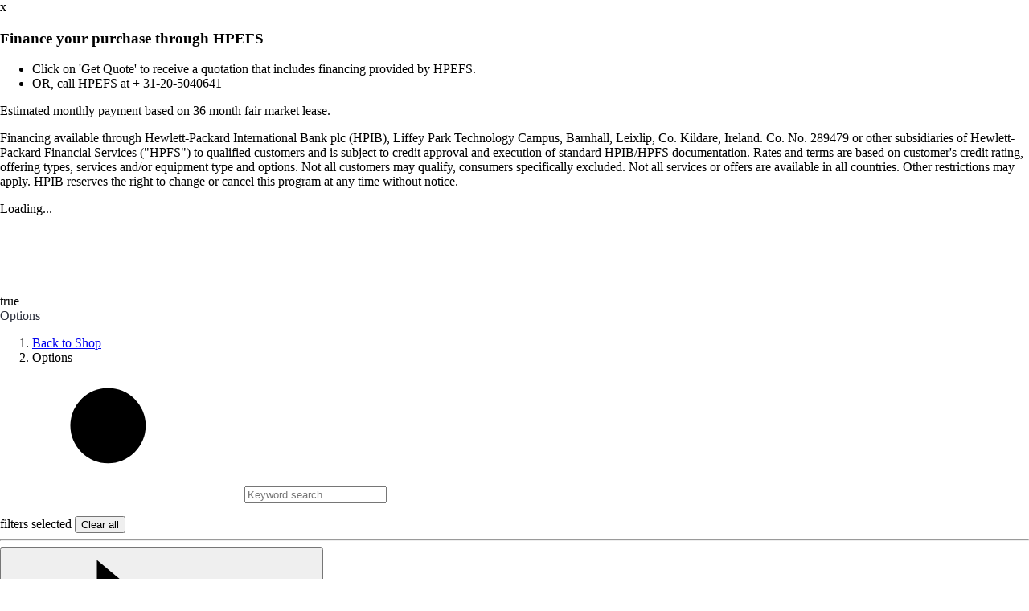

--- FILE ---
content_type: text/html;charset=UTF-8
request_url: https://buy.hpe.com/nl/en/options/c/329290
body_size: 73688
content:
<!DOCTYPE html>
<html lang="en">
<head>
	<meta http-equiv="X-UA-Compatible" content="IE=edge">
	<title>
		Options | HPE Store Netherlands</title>
	<input type="hidden" id="blacklistdomain" value=""/>

	<link rel="preload" href="/_ui/dist/fonts/MetricHPE-Web-Black.woff" as="font" crossorigin="anonymous" />
	<link rel="preload" href="/_ui/dist/css/theme.min.css?t=202512060321" as="style">
	<link rel="preload" href="https://h50007.www5.hpe.com/hfws/nl/en/hpe/latest.r/root?contentType=js&switchToCHF=true&store_search=true&store_test=prod" as="script">
	<link rel="preload" href="/_ui/dist/js/all.min.js?t=202512060321" as="script">

	<link rel="preconnect" href="https://fh-main.measure.agilemeasure.com">
	<link rel="preconnect" href="https://img.en25.com">
	<link rel="preconnect" href="https://connect.hpe.com">
	<link rel="preconnect" href="https://assets.adobedtm.com">
	<script type="application/ld+json">
    	{"@context":"https://schema.org/","@type":"Organization","name":"HPE Store","alternateName":["Hewlett Packard Enterprise Store","HPE Buy"],"url":"https://buy.hpe.com/nl/en","logo":"https://buy.hpe.com/medias/new-logo-hybris.png?context=bWFzdGVyfGltYWdlc3wxMDA5fGltYWdlL3BuZ3xpbWFnZXMvaDNkL2hlMC80NjY3ODEzNDU1NDY1NC5wbmd8OTg3OTI0MzUxZGU4MmJmYjJjNDk1M2ZjNjM5NDEzZTQwYzNkZDVhZmM3ODdiZjkzNGZmNDU4ZDU0ZWJlMmNmNw","contactPoint":{"@type":"ContactPoint","email":"hpestoresupport@hpe.com"}}</script>
    <script type="application/ld+json">
	{"@context":"https://schema.org/","@type":"Website","name":"HPE Store","alternateName":["Hewlett Packard Enterprise Store","HPE Buy"],"url":"https://buy.hpe.com/nl/en"}</script>
	<base href="/">
	<meta charset="utf-8">
	<meta http-equiv="Content-Type" content="text/html; charset=utf-8"/>
	<meta name="viewport" content="width=device-width, initial-scale=1, user-scalable=no">


	<meta name="bu" content="TSG">
    <meta name="sub_bu" content="TSG.Solutions">
	<meta name="business_subcategory" content="any" />
	<meta name="web_section_id" content="R11988" />
	<meta name="page_content" content="ecommerce" />
	<meta name="segment" content="Commercial.SMB" />
	<meta name="lifecycle" content="presales.awareness" />
	<meta name="hp_design_version" content="hpe.1.0" />
	<meta name="target_country" content="nl" />
	<meta name="language" content="en" />

	<meta property="keywords" content="Options"/>
<meta name="description" content="Buy computer accessories at HPE's Business and Enterprise Marketplace including processor and mount kits, drives, power cords and more."/>
<meta property="og:description" content="Buy computer accessories at HPE's Business and Enterprise Marketplace including processor and mount kits, drives, power cords and more."/>
<meta property="og:url" content="https://buy.hpe.com/nl/en/options/c/329290"/>
<meta property="og:type" content="Website"/>
<meta property="og:title" content="Options - HPE Store Netherlands"/>
<meta property="og:image" content="https://buy.hpe.com/nl/en/options/c/329290/medias/new-logo-hybris.png?context=bWFzdGVyfGltYWdlc3wxMDA5fGltYWdlL3BuZ3xpbWFnZXMvaDNkL2hlMC80NjY3ODEzNDU1NDY1NC5wbmd8OTg3OTI0MzUxZGU4MmJmYjJjNDk1M2ZjNjM5NDEzZTQwYzNkZDVhZmM3ODdiZjkzNGZmNDU4ZDU0ZWJlMmNmNw"/>
<meta name="robots" content="index,follow"/>
<link rel="canonical" href="https://buy.hpe.com/nl/en/options/c/329290"/>
	<link rel="shortcut icon" type="image/x-icon" media="all" href="/_ui/responsive/theme-lambda/images/favicon.ico" />
		<link rel="stylesheet" type="text/css" media="all" href="/_ui/dist/css/theme.min.css?t=202512060321"/>
			<!-- <link rel="stylesheet" href="https://cdnjs.cloudflare.com/ajax/libs/slick-carousel/1.8.1/slick.css" integrity="sha512-wR4oNhLBHf7smjy0K4oqzdWumd+r5/+6QO/vDda76MW5iug4PT7v86FoEkySIJft3XA0Ae6axhIvHrqwm793Nw==" crossorigin="anonymous" referrerpolicy="no-referrer" />
		<link rel="stylesheet" href="https://kenwheeler.github.io/slick/slick/slick-theme.css" /> -->
	

<script type="text/javascript" src="/_ui/shared/js/analyticsmediator.js"></script>
 




  







<script  type="text/javascript">
	function getCookie(k,r){return(r=RegExp('(^|; )'+encodeURIComponent(k)+'=([^;]*)').exec(document.cookie))?r[2]:'';}
	function elqFormInit() {
	    var ELQ_GUID = getCookie('ELOQUA');
	    //alert(ELQ_GUID);
	    if (ELQ_GUID) {
	            if (ELQ_GUID.indexOf('&') != -1) {
	                    ELQ_GUID = ELQ_GUID.split('&')[0];
	            }
	            if (ELQ_GUID.indexOf('=') != -1) {
	                    ELQ_GUID = ELQ_GUID.split('=')[1];
	            }
		    if(document.getElementById('elqCustomerGUID')){
			document.getElementById('elqCustomerGUID').value = escape(ELQ_GUID);
		    }

	    }
	}
	window.onload = elqFormInit;
	</script>


<script>(window.BOOMR_mq=window.BOOMR_mq||[]).push(["addVar",{"rua.upush":"false","rua.cpush":"false","rua.upre":"false","rua.cpre":"true","rua.uprl":"false","rua.cprl":"false","rua.cprf":"false","rua.trans":"SJ-f0dda460-3c71-4e64-9fa6-f23671a0f60a","rua.cook":"true","rua.ims":"false","rua.ufprl":"false","rua.cfprl":"true","rua.isuxp":"false","rua.texp":"norulematch","rua.ceh":"false","rua.ueh":"false","rua.ieh.st":"0"}]);</script>
                              <script>!function(a){var e="https://s.go-mpulse.net/boomerang/",t="addEventListener";if("False"=="True")a.BOOMR_config=a.BOOMR_config||{},a.BOOMR_config.PageParams=a.BOOMR_config.PageParams||{},a.BOOMR_config.PageParams.pci=!0,e="https://s2.go-mpulse.net/boomerang/";if(window.BOOMR_API_key="S6SF3-STDYD-T9NB8-ESKMY-Q2DKU",function(){function n(e){a.BOOMR_onload=e&&e.timeStamp||(new Date).getTime()}if(!a.BOOMR||!a.BOOMR.version&&!a.BOOMR.snippetExecuted){a.BOOMR=a.BOOMR||{},a.BOOMR.snippetExecuted=!0;var i,_,o,r=document.createElement("iframe");if(a[t])a[t]("load",n,!1);else if(a.attachEvent)a.attachEvent("onload",n);r.src="javascript:void(0)",r.title="",r.role="presentation",(r.frameElement||r).style.cssText="width:0;height:0;border:0;display:none;",o=document.getElementsByTagName("script")[0],o.parentNode.insertBefore(r,o);try{_=r.contentWindow.document}catch(O){i=document.domain,r.src="javascript:var d=document.open();d.domain='"+i+"';void(0);",_=r.contentWindow.document}_.open()._l=function(){var a=this.createElement("script");if(i)this.domain=i;a.id="boomr-if-as",a.src=e+"S6SF3-STDYD-T9NB8-ESKMY-Q2DKU",BOOMR_lstart=(new Date).getTime(),this.body.appendChild(a)},_.write("<bo"+'dy onload="document._l();">'),_.close()}}(),"".length>0)if(a&&"performance"in a&&a.performance&&"function"==typeof a.performance.setResourceTimingBufferSize)a.performance.setResourceTimingBufferSize();!function(){if(BOOMR=a.BOOMR||{},BOOMR.plugins=BOOMR.plugins||{},!BOOMR.plugins.AK){var e="true"=="true"?1:0,t="cookiepresent",n="aod3ufqx3tiqi2kcblda-f-89f4c0b4f-clientnsv4-s.akamaihd.net",i="false"=="true"?2:1,_={"ak.v":"39","ak.cp":"466686","ak.ai":parseInt("299935",10),"ak.ol":"0","ak.cr":9,"ak.ipv":4,"ak.proto":"h2","ak.rid":"e1b7983f","ak.r":45721,"ak.a2":e,"ak.m":"x","ak.n":"essl","ak.bpcip":"3.135.186.0","ak.cport":43152,"ak.gh":"23.33.25.11","ak.quicv":"","ak.tlsv":"tls1.2","ak.0rtt":"","ak.0rtt.ed":"","ak.csrc":"-","ak.acc":"","ak.t":"1765935814","ak.ak":"hOBiQwZUYzCg5VSAfCLimQ==3lygN/c7NGjDy9TFDYeotVgzSpZ8JUrOmszQ5jRRSh3449GMRQbsbyiY7iikDmfNkxNVDq4QDvHgIxDrvPech6+oRBez24eLWwvy0nrCcHzadkDEKB7h/kPIKBzUbXMJ7Rwxo4BJ8HrM0l0IssOtpdIQcUBQIGBBO3sRGUvzSdt+bCXGnq75Wu1JtAtnQg8V0fk3mpdP/hvTu+BYTMGJNVjkOAbwABFWTyvGQYh8dBpWEclu8Qiu7/ikk3avVgpdFY/ABNgpFePZ1DO8aHlFyFOsiGrQ1GNTOi2RxQmTQvmbsyoPHjSRYaEEZyB8U5gumUw8G8/dKLdDxJ5rUkL3iiJohOMXTWSVZY8ZlJR9PDdrnXXoHpCguMH5STqU53pyBr9oe7tWOobPaelZ0sbx5eAFRVOUV0ik3OSLqEfhO2E=","ak.pv":"202","ak.dpoabenc":"","ak.tf":i};if(""!==t)_["ak.ruds"]=t;var o={i:!1,av:function(e){var t="http.initiator";if(e&&(!e[t]||"spa_hard"===e[t]))_["ak.feo"]=void 0!==a.aFeoApplied?1:0,BOOMR.addVar(_)},rv:function(){var a=["ak.bpcip","ak.cport","ak.cr","ak.csrc","ak.gh","ak.ipv","ak.m","ak.n","ak.ol","ak.proto","ak.quicv","ak.tlsv","ak.0rtt","ak.0rtt.ed","ak.r","ak.acc","ak.t","ak.tf"];BOOMR.removeVar(a)}};BOOMR.plugins.AK={akVars:_,akDNSPreFetchDomain:n,init:function(){if(!o.i){var a=BOOMR.subscribe;a("before_beacon",o.av,null,null),a("onbeacon",o.rv,null,null),o.i=!0}return this},is_complete:function(){return!0}}}}()}(window);</script></head>

<body class="page-productList pageType-CategoryPage template-pages-category-productListPage  smartedit-page-uid-productList smartedit-page-uuid-eyJpdGVtSWQiOiJwcm9kdWN0TGlzdCIsImNhdGFsb2dJZCI6ImhwZUIyQ0dsb2JhbENvbnRlbnRDYXRhbG9nIiwiY2F0YWxvZ1ZlcnNpb24iOiJPbmxpbmUifQ== smartedit-catalog-version-uuid-hpeB2CGlobalContentCatalog/Online  language-en">

<p id="lookupUrl1" style="display:none;">s2048.t.eloqua.com/visitor/v200/svrGP</p>
<p id="ppsone" style="display:none;">50</p>
<p id="siteidone" style="display:none;">2048</p>
<p id="DLKeyone" style="display:none;">d6547807cf984896b000ad5232552b28</p>
<p id="firstPartyCookieDomain" style="display:none;">etrack.ext.hpe.com</p>
<p id="lookupUrl2" style="display:none;">secure.p01.eloqua.com/visitor/v200/svrGP</p>
<p id="ppstwo" style="display:none;">50</p>
<p id="siteidtwo" style="display:none;">2048</p>
<p id="DLKeytwo" style="display:none;">10831b2db3a34b9ea5863b752a46bfad</p>
<p id="eloquafields" style="display:none;">C_EmailAddress,C_FirstName,C_LastName,C_BusPhone,C_Company,C_Address1,C_Address2,C_City,C_Zip_Postal,C_State_Prov,C_Country,C_Number_of_Employees1,C_Email_Opt_In1,C_Estimated_Budget1,C_Industry1,C_Language1,C_Lead_Source___Most_Recent1,C_Mail_Opt_in1,C_Mobile_Opt_in1,C_Phone_Opt_in1,C_MobilePhone,C_Timeframe_to_Buy1,C_Response_Type1,C_Purchase_Role1,C_Contact_Me_Request1,ContactIDExt</p>


 <!--  Testing B2C Logout Start Here-->
                           <input type="hidden" id="usrtkn" value=""/>
                         <!-- token value:: -->
                           <input type="hidden" id="oktalogoutendpoint" value="https://auth.hpe.com/oauth2/aus43pf0g8mvh4ntv357/v1/logout?"/>
                           <input type="hidden" id="oktahostname" value="https://buy.hpe.com"/>
 <!--  Testing B2C Logout End Here -->


<article class='content-with-product-page' style="display:none">
     <!-- AddThis subscript BEGIN -->
                  <div class='subscript'><sup>2</sup></div>
</article>

<span id="pten_discalimer" style="display:none">*RRP - Reseller Recommend Price. Prices may vary based on local reseller.</span>
<span id="pten_discalimer_quote" style="display:none">Prices provided in quotes by local resellers may vary.</span>
<span class="show-more-text" style="display:none">Show more</span>
<span class="show-less-text" style="display:none">Show less</span>


	             <div class="yCmsContentSlot"/>
<div class="yCmsComponent Fe_leaseAmountPopup-wrapper"/>
<div class="content"><div class="Fe_leaseAmountPopup"><span class="Fe_popupClose">x</span><h3>Finance your purchase through HPEFS</h3><div class="Fe_line"></div><div class="Fe_popupProcessText"><ul><li>Click on 'Get Quote' to receive a quotation that includes financing provided by HPEFS.</li><li>OR, call HPEFS at + 31-20-5040641</li></ul></div><div class="Fe_popupFooterText"><p>Estimated monthly payment based on 36 month fair market lease.</p><p>Financing available through Hewlett-Packard International Bank plc (HPIB), Liffey Park Technology Campus, Barnhall, Leixlip, Co. Kildare, Ireland. Co. No. 289479 or other subsidiaries of Hewlett-Packard Financial Services ("HPFS") to qualified customers and is subject to credit approval and execution of standard HPIB/HPFS documentation. Rates and terms are based on customer's credit rating, offering types, services and/or equipment type and options. Not all customers may qualify, consumers specifically excluded. Not all services or offers are available in all countries. Other restrictions may apply. HPIB reserves the right to change or cancel this program at any time without notice.</p></div></div></div></div></div><!-- Spinner -->
<div class="spinner-container" id="spinner">
			<div class="loader">Loading...</div>
			</div>
  <p style="display:none" id="eloquaURL">https://connect.hpe.com/e/f2?nocache</p> 
  <p style="display:none" id="customerId"></p>
  <p style="display:none" id="languageCode">en</p>
  <p style="display:none" id="addressDoctorError">Our system could not confirm your address to be valid and cannot find a recommended alternative. It is strongly recommended that you edit the address and try again. You may also continue with the address as you entered it if you are sure it is correct.</p>
 <div class="header-container">
	<div id="header" class="header">
</div>
</div>
<ul class="displaynone secondarynavlinks">
    </ul>

	









<div class="gtsIPCheck" style="display:none">

    <section class="hpe-notification hpe-notification--critical rm-margin m-b-0 ">
        <svg class="hpe-icon hpe-notification__icon login_page-error_icon register_err_icon">
          <use xmlns:xlink="http://www.w3.org/1999/xlink" xlink:href="#icon-critical"></use>
        </svg>

        <div class="hpe-notification__content">
            <!-- <h3 class="hpe-notification__title">Login Error</h3> -->
            
            
            

            

                <span id="gtsIPCheckErrorMsg"></span>

            

        </div>
    </section>

</div>

 <div class="gtsIPCheck"  id="partnerLoginErrorCountryMismatch" style="display:none">
    <section class="hpe-notification hpe-notification--critical rm-margin m-b-0 ">
        <svg class="hpe-icon hpe-notification__icon login_page-error_icon register_err_icon">
          <use xmlns:xlink="http://www.w3.org/1999/xlink" xlink:href="#icon-critical"></use>
        </svg>
        <div class="hpe-notification__content">
            <h3 class="hpe-notification__title">
                Provided User Id doesn't have access to this country, Please try sign in to authorized country partner portal.
            </h3> 
        </div>
    </section>
</div> 
<div class="gtsIPCheck" id="partnerLoginErrorNoCountry" style="display:none">
    <section class="hpe-notification hpe-notification--critical rm-margin m-b-0 ">
        <svg class="hpe-icon hpe-notification__icon login_page-error_icon register_err_icon">
          <use xmlns:xlink="http://www.w3.org/1999/xlink" xlink:href="#icon-critical"></use>
        </svg>
        <div class="hpe-notification__content">
            <h3 class="hpe-notification__title">
                Partner doesn’t have any country associated. Please contact System administrator.
            </h3> 
        </div>
    </section>
</div>
<div class="gtsIPCheck" id="partnerLoginInvalidCredentials" style="display:none">
    <section class="hpe-notification hpe-notification--critical rm-margin m-b-0 ">
        <svg class="hpe-icon hpe-notification__icon login_page-error_icon register_err_icon">
          <use xmlns:xlink="http://www.w3.org/1999/xlink" xlink:href="#icon-critical"></use>
        </svg>
        <div class="hpe-notification__content">
            <h3 class="hpe-notification__title">
                Your Email/Password combination is incorrect. Please try again.
            </h3> 
        </div>
    </section>
</div>

<div class="gtsIPCheck" id="partnerRestrictedErrorMsg" style="display:none">
    <section class="hpe-notification hpe-notification--critical rm-margin m-b-0 ">
        <svg class="hpe-icon hpe-notification__icon login_page-error_icon register_err_icon">
          <use xmlns:xlink="http://www.w3.org/1999/xlink" xlink:href="#icon-critical"></use>
        </svg>
        <div class="hpe-notification__content">
            <h3 class="hpe-notification__title">            
                
                
                
                We've identified you as an Partner Store customer accessing HPE Storefront. Please <a href='https://merchantadmin.buy.hpe.com/nl/en/login' target='_blank'>'click here'</a> to log in to the Partner Store.
            </h3> 
        </div>
    </section>
</div>

<div class="gtsIPCheck" id="customerRestrictedErrorMsg" style="display:none">
    <section class="hpe-notification hpe-notification--critical rm-margin m-b-0 ">
        <svg class="hpe-icon hpe-notification__icon login_page-error_icon register_err_icon">
          <use xmlns:xlink="http://www.w3.org/1999/xlink" xlink:href="#icon-critical"></use>
        </svg>
        <div class="hpe-notification__content">
            <h3 class="hpe-notification__title">
                
                
                
                We've identified you as an HPE storefront customer accessing the Partner Store. Please <a href='https://buy.hpe.com/nl/en/login' target='_blank'>'click here'</a> to log in to the HPE storefront.
            </h3> 
        </div>
    </section>
</div>

<div class="gtsIPCheck" id="b2buserRestrictedErrorMsg" style="display:none">
    <section class="hpe-notification hpe-notification--critical rm-margin m-b-0 ">
        <svg class="hpe-icon hpe-notification__icon login_page-error_icon register_err_icon">
          <use xmlns:xlink="http://www.w3.org/1999/xlink" xlink:href="#icon-critical"></use>
        </svg>
        <div class="hpe-notification__content">
            <h3 class="hpe-notification__title">
                Login Error
            </h3>
            <p class="hpe-notification__message">
                The requested account is an existing enterprise account. Please <a href="https://b2b.hpe.com/login/auth" style="color: white; text-decoration: underline">click here</a> to login to enterprise store.
            </p> 
        </div>
    </section>
</div>

<div class="gtsIPCheck" id="employeeRestrictedErrorMsg" style="display:none">
    <section class="hpe-notification hpe-notification--critical rm-margin m-b-0 ">
        <svg class="hpe-icon hpe-notification__icon login_page-error_icon register_err_icon">
          <use xmlns:xlink="http://www.w3.org/1999/xlink" xlink:href="#icon-critical"></use>
        </svg>
        <div class="hpe-notification__content">
            <h3 class="hpe-notification__title">
                Sign-in Error
            </h3>
            <p class="hpe-notification__message">
                The associated account is connected to an employee profile. Please either register or use an alternative account to log in to the storefront.
            </p>
        </div>
    </section>
</div>
<div class="successNotification" style="display:none">

	<section class="hpe-notification hpe-notification--ok rm-margin m-b-0 ">
		 <svg class="hpe-icon hpe-notification__icon login_page-error_icon register_err_icon">
			<use xmlns:xlink="http://www.w3.org/1999/xlink" xlink:href="#icon-critical"></use>
		 </svg>

		 <div class="hpe-notification__content">
			<span id=successMessage>
			<strong>Account created! Please check your email to activate and set your password.</strong>
			</span>
		 </div>
	</section>
</div>
<div class="quoteSuccessNotification" style="display:none">

	<section class="hpe-notification hpe-notification--ok rm-margin m-b-0 ">
		 <svg class="hpe-icon hpe-notification__icon login_page-error_icon register_err_icon">
			<use xmlns:xlink="http://www.w3.org/1999/xlink" xlink:href="#icon-critical"></use>
		 </svg>

		 <div class="hpe-notification__content">
			<span id=successMessage>
			<strong>Quote submitted successfully! Your account has been created - please check your email to activate it and set your password.</strong>
			</span>
		 </div>
	</section>
</div>

<!-- Tax Disclaimer -->
<div id="tax_disclaimer">true</div>

<svg aria-hidden="true" class="svg-icon-lib" role="img" style="position: absolute;" data-enabled xmlns="http://www.w3.org/2000/svg">
<symbol id="icon-add" viewBox="0 0 24 24"><title>add</title><path d="M12 22V2M2 12h20"/></symbol>
<symbol id="icon-alert" viewBox="0 0 24 24"><title>alert</title><path d="M12 17v2m0-9v6m0-13L2 22h20L12 3z"/></symbol>
<symbol id="icon-attachment" viewBox="0 0 24 24"><title>attachment</title><path d="M22 12l-9 9c-6 6-15-3-9-9l9-9c4-4 10 2 6 6l-9 9c-2 2-5-1-3-3l9-9"/></symbol>
<symbol id="icon-bookmark" viewBox="0 0 24 24"><title>bookmark</title><path d="M5 1v21l7-5 7 5V1z"/></symbol>
<symbol id="icon-brand-mark" viewBox="0 0 86 25"><title>brand mark</title><path fill-rule="evenodd" d="M2.5 2.5h81v20h-81z"/></symbol>
<symbol id="icon-calculator" viewBox="0 0 24 24"><title>calculator</title><path d="M22 23H2V1h20v22zm-6-6h2v2h-2v-2zm-5 0h2v2h-2v-2zm5-5h2v2h-2v-2zm-5 0h2v2h-2v-2zm-5 5h2v2H6v-2zm0-5h2v2H6v-2zm12-3H6V5h12v4z"/></symbol>
<symbol id="icon-calendar" viewBox="0 0 24 24"><title>calendar</title><path d="M2 5h20v17H2V5zm16 0V1M6 5V1m-4 9h20"/></symbol>
<symbol id="icon-caret-down" viewBox="0 0 24 24"><title>down</title><path class="hpe-icon--filled" d="M22 8L12 20 2 8z"/></symbol>
<symbol id="icon-caret-next-outline" viewBox="0 0 24 24"><title>next</title><path d="M6 2l12 10L6 22z"/></symbol>
<symbol id="icon-caret-next" viewBox="0 0 24 24"><title>caret-next</title><path class="hpe-icon--filled" d="M6 2l12 10L6 22z"/></symbol>
<symbol id="icon-cart" viewBox="0 0 24 24"><title>cart</title><path d="M5 5h17l-2 9H7L4 2H0m7 12l1 4h13m-2 5a1 1 0 1 1 0-2 1 1 0 0 1 0 2zM9 23a1 1 0 1 1 0-2 1 1 0 0 1 0 2z"/></symbol>
<symbol id="icon-chat" viewBox="0 0 24 24"><title>chat</title><path d="M9 7V1h14v10h-3v5l-5-4M1 7h14v11H9l-5 4v-4H1V7z"/></symbol>
<symbol id="icon-checkmark" viewBox="0 0 24 24"><title>checkmark</title><path d="M2 14l7 6L22 4"/></symbol>
<symbol id="icon-circle-play" viewBox="0 0 24 24"><title>play</title><path d="M12 22c5.523 0 10-4.477 10-10S17.523 2 12 2 2 6.477 2 12s4.477 10 10 10zm-2.5-6.5l6-3.5-6-3.5v7zm1-2l2-1.5-2-1.5v3z"/></symbol>
<symbol id="icon-close" viewBox="0 0 24 24"><title>close</title><path d="M3 3l18 18M3 21L21 3"/></symbol>
<symbol id="icon-configure" viewBox="0 0 24 24"><title>configure</title><path d="M16 15c4.009-.065 7-3.033 7-7 0-3.012-.997-2.015-2-1-.991.98-3 3-3 3l-4-4s2.02-2.009 3-3c1.015-1.003 1.015-2-1-2-3.967 0-6.947 2.991-7 7 .042.976 0 3 0 3-1.885 1.897-4.34 4.353-6 6-2.932 2.944 1.056 6.932 4 4 1.65-1.662 4.113-4.125 6-6 0 0 2.024-.042 3 0z"/></symbol>
<symbol id="icon-contact" viewBox="0 0 24 24"><title>contact</title><path fill="none" d="M1 2h21v16h-8l-8 4v-4H1V2zm5 8h1v1H6v-1zm5 0h1v1h-1v-1zm5 0h1v1h-1v-1z"/></symbol>
<symbol id="icon-cost-savings" viewBox="0 0 24 24"><title>cost savings</title><g fill-rule="evenodd"><path fill-rule="nonzero" d="M12 8.734a1.31 1.31 0 0 0-1.298 1.299c0 .708.59 1.298 1.298 1.298h.669a2.636 2.636 0 0 1 2.636 2.636c0 1.22-.826 2.243-1.967 2.518v1.417h-1.299v-1.299H9.403v-1.298h3.266a1.31 1.31 0 0 0 1.298-1.298 1.31 1.31 0 0 0-1.298-1.299H12a2.636 2.636 0 0 1 0-5.272V6.138h1.298v1.298h1.968v1.298H12zm10.033.236c-1.023-3.383-3.62-6.02-7.003-7.003l.393-1.259a11.805 11.805 0 0 1 7.908 7.908l-1.298.354z" class="hpe-icon--filled"/><path fill-rule="nonzero" d="M12 23.803C5.508 23.803.197 18.492.197 12 .197 5.508 5.508.197 12 .197v1.298C6.216 1.495 1.495 6.216 1.495 12c0 5.784 4.721 10.505 10.505 10.505 5.784 0 10.505-4.721 10.505-10.505h1.298c0 6.492-5.311 11.803-11.803 11.803z" class="hpe-icon--filled hpe-icon--brand"/></g></symbol>
<symbol id="icon-credit-card-security" viewBox="0 0 24 24"><title>credit card security</title><path d="M1.043 4.566v14.607c0 .29.233.523.525.523h20.864c.296 0 .525-.23.525-.523V4.566a.521.521 0 0 0-.525-.523H1.568a.517.517 0 0 0-.525.523zM0 4.566A1.56 1.56 0 0 1 1.568 3h20.864C23.3 3 24 3.698 24 4.566v14.607a1.56 1.56 0 0 1-1.568 1.566H1.568A1.565 1.565 0 0 1 0 19.173V4.566zm1.043 3.651v1.044h21.914V8.217H1.043zM24 7.174v3.13H0v-3.13h24zm-13.565 7.304v1.565H3.13v-1.565h7.305z" class="hpe-icon--filled"/><path fill="#D0021B" d="M20.5 13.5h-6v3h6v-3zm1 4h-8v-5h8v5z"/></symbol>
<symbol id="icon-critical" viewBox="0 0 24 24"><title>critical</title><path d="M10.218 11.82L7.78 14.258l1.602 1.603 2.438-2.438 2.438 2.438 1.603-1.603-2.438-2.438 2.438-2.438-1.603-1.602-2.438 2.438L9.382 7.78 7.78 9.382l2.438 2.438zM13.598.664l9.738 9.738a2.255 2.255 0 0 1 0 3.196l-9.738 9.738a2.255 2.255 0 0 1-3.196 0L.664 13.598a2.255 2.255 0 0 1 0-3.196L10.402.664a2.255 2.255 0 0 1 3.196 0z" class="hpe-icon--filled"/></symbol>
<symbol id="icon-cycle" viewBox="0 0 24 24"><title>cycle</title><path d="M13 20c6-1 8-6 8-10m-7 6l-2 4 4 3M0 9l4-3 3 4m2 10c-6-3-7-8-5-14m16 1C16 1 10 1 6 4.006M20 2v5h-5"/></symbol>
<symbol id="icon-deal-week" viewBox="0 0 137 114">
	<g xmlns="http://www.w3.org/2000/svg" id="Group">
    <g id="DOW_Icon2">
      <path d="M48.7814 16.9674L48.7814 0L0 0L9.67675 16.9674L0 33.9349L48.7814 33.9349L48.7814 16.9674L48.7814 16.9674Z" transform="translate(0 60.4465)" id="Shape" fill="#B72F00" stroke="none"></path>
      <path d="M0 16.9674L0 0L48.7814 0L39.1047 16.9674L48.7814 33.9349L0 33.9349L0 16.9674L0 16.9674Z" transform="translate(87.22437 60.4465)" id="Shape" fill="#B72F00" stroke="none"></path>
      <path d="M0 15.3767L0 66.6767L0 94.2488L47.9861 113.47L95.9721 94.2488L95.9721 66.6767L95.9721 15.3767L47.9861 0L0 15.3767L0 15.3767Z" transform="translate(20.01575 0)" id="Shape" fill="#E5E5E5" stroke="none"></path>
      <path d="M0 14.714L0 62.1698L0 87.7535L44.407 104.456L88.814 87.7535L88.814 62.1698L88.814 14.714L44.407 0L0 14.714L0 14.714Z" transform="translate(23.59637 4.506973)" id="Shape" fill="#515151" stroke="none"></path>
      <path d="M0 0L106.577 0L106.577 33.9349L0 33.9349L0 0Z" transform="translate(14.71344 54.61395)" id="Rectangle-path" fill="#DE3F00" stroke="none"></path>
      <path d="M0 0.0221965L5.56744 0.0221965C7.58151 -0.13973 9.5652 0.590193 10.994 2.01895C12.4227 3.4477 13.1526 5.43139 12.9907 7.44545C13.1526 9.45951 12.4227 11.4432 10.994 12.872C9.5652 14.3007 7.58151 15.0306 5.56744 14.8687L0 14.8687L0 0.0221965ZM5.30233 11.4222C6.38381 11.4717 7.43269 11.0449 8.17229 10.2543C8.91189 9.46366 9.26794 8.38868 9.14651 7.31289C9.14651 4.79429 7.82093 3.20359 5.30233 3.20359L3.71163 3.20359L3.71163 11.2896L5.30233 11.2896L5.30233 11.4222Z" transform="translate(40.961 24.76617)" id="Shape" fill="#FFFFFF" stroke="none"></path>
      <path d="M10.4721 0L10.4721 3.31395L3.84419 3.31395L3.84419 5.56744L9.94186 5.56744L9.94186 8.88139L3.84419 8.88139L3.84419 11.4L10.4721 11.4L10.4721 14.714L0 14.714L0 0L10.4721 0Z" transform="translate(55.80646 24.78836)" id="Shape" fill="#FFFFFF" stroke="none"></path>
      <path d="M9.54419 0L15.1116 14.714L11.2674 14.714L10.207 11.7977L4.90465 11.7977L3.84419 14.714L0 14.714L5.56745 0L9.54419 0ZM6.09768 8.74883L9.14652 8.74883L7.68838 4.63953L6.09768 8.74883Z" transform="translate(67.73669 24.78836)" id="Shape" fill="#FFFFFF" stroke="none"></path>
      <path d="M0 0L3.84419 0L3.84419 11.4L10.3395 11.4L10.3395 14.714L0 14.714L0 0Z" transform="translate(84.57312 24.78836)" id="Shape" fill="#FFFFFF" stroke="none"></path>
      <path d="M3.22127 7.43738C2.29788 7.3914 1.43402 6.96773 0.832334 6.26577C0.230652 5.56381 -0.0559082 4.64532 0.0398739 3.72575C-0.159442 2.46909 0.399652 1.21286 1.4667 0.519795C2.53375 -0.173265 3.90879 -0.173265 4.97584 0.519795C6.04289 1.21286 6.60198 2.46909 6.40267 3.72575C6.40267 5.97924 5.07709 7.43738 3.22127 7.43738ZM3.22127 1.20715C2.02825 1.20715 1.2329 2.26762 1.2329 3.85831C1.2329 5.44901 2.02825 6.50948 3.22127 6.50948C4.4143 6.50948 5.20964 5.44901 5.20964 3.85831C5.20964 2.26762 4.4143 1.20715 3.22127 1.20715L3.22127 1.20715Z" transform="translate(50.06659 43.86261)" id="Shape" fill="#FFFFFF" stroke="none"></path>
      <path d="M0 7.02558L0 0L4.50698 0L4.50698 1.06046L1.19302 1.06046L1.19302 3.18139L4.24186 3.18139L4.24186 4.24186L1.19302 4.24186L1.19302 7.15814L0 7.15814L0 7.02558Z" transform="translate(57.92688 44.14188)" id="Shape" fill="#FFFFFF" stroke="none"></path>
      <path d="M0.132558 0L5.96512 0L5.96512 1.06046L3.57907 1.06046L3.57907 7.02558L2.38605 7.02558L2.38605 1.06046L0 1.06046L0 0L0.132558 0Z" transform="translate(66.01501 44.14188)" id="Shape" fill="#FFFFFF" stroke="none"></path>
      <path d="M5.96512 0L5.96512 7.02558L4.77209 7.02558L4.77209 3.97674L1.19302 3.97674L1.19302 7.02558L0 7.02558L0 0L1.19302 0L1.19302 2.91628L4.77209 2.91628L4.77209 0L5.96512 0Z" transform="translate(73.30566 44.14188)" id="Shape" fill="#FFFFFF" stroke="none"></path>
      <path d="M4.63953 0L4.63953 1.06046L1.19302 1.06046L1.19302 2.91628L4.24186 2.91628L4.24186 3.97674L1.19302 3.97674L1.19302 5.96511L4.63953 5.96511L4.63953 7.02558L0 7.02558L0 0L4.63953 0Z" transform="translate(80.99255 44.14188)" id="Shape" fill="#FFFFFF" stroke="none"></path>
      <path d="M3.97675 0L4.90465 2.65116L7.82094 2.65116L5.43489 4.37441L6.3628 7.02558L3.97675 5.43488L1.5907 7.02558L2.51861 4.37441L0 2.65116L3.04884 2.65116L3.97675 0L3.97675 0Z" transform="translate(29.03076 31.54883)" id="Shape" fill="#FFFFFF" stroke="none"></path>
      <path d="M3.84419 0L4.7721 2.65116L7.82094 2.65116L5.30233 4.37441L6.23024 7.02558L3.84419 5.43488L1.45814 7.02558L2.38605 4.37441L0 2.65116L2.91628 2.65116L3.84419 0L3.84419 0Z" transform="translate(99.15454 31.54883)" id="Shape" fill="#FFFFFF" stroke="none"></path>
    </g>
    <g id="MONTH" fill="#FFFFFF" transform="translate(24 60)">
      <path d="M37.877 10.957Q37.877 13.2773 36.8779 15.1089Q35.8789 16.9404 34.085 17.9556Q32.291 18.9707 30.0674 18.9707Q27.8975 18.9707 26.1196 17.9878Q24.3418 17.0049 23.3535 15.2271Q22.3652 13.4492 22.3652 11.2041Q22.3652 8.85156 23.3643 6.97168Q24.3633 5.0918 26.168 4.06592Q27.9727 3.04004 30.2715 3.04004Q32.4844 3.04004 34.23 4.02295Q35.9756 5.00586 36.9263 6.82666Q37.877 8.64746 37.877 10.957ZM15.6191 18.7021L15.6191 10.2588Q15.6191 9.06641 15.6943 7.6377L15.7266 6.92871L15.5977 6.92871Q15.2539 8.74414 15.0713 9.44238L12.8047 18.7021L8.44336 18.7021L6.06934 9.5498Q5.97266 9.20605 5.56445 6.92871L5.43555 6.92871Q5.58594 10.5381 5.58594 11.4404L5.58594 18.7021L1.51465 18.7021L1.51465 3.29785L8.46484 3.29785L10.5811 11.666Q10.6562 11.9238 10.7798 12.7134Q10.9033 13.5029 10.9355 13.9326L11 13.9326Q11.1182 12.9551 11.376 11.623L13.3525 3.29785L20.1953 3.29785L20.1953 18.7021L15.6191 18.7021ZM45.3857 11.2686L50.8213 18.7021L54.8926 18.7021L54.8926 3.29785L50.5957 3.29785L50.5957 10.2051Q50.5957 11.3652 50.6602 11.8379L50.6172 11.8379Q50.5527 11.6875 50.4292 11.4941Q50.3057 11.3008 50.166 11.0967Q50.0264 10.8926 49.8867 10.6992Q49.7471 10.5059 49.6504 10.3662L44.4404 3.29785L40.0576 3.29785L40.0576 18.7021L44.3545 18.7021L44.3545 12.2354Q44.3545 10.8174 44.29 9.67871L44.333 9.67871Q44.7412 10.3877 45.3857 11.2686ZM65.71 6.92871L65.71 18.7021L61.0479 18.7021L61.0479 6.92871L56.7402 6.92871L56.7402 3.29785L70.0713 3.29785L70.0713 6.92871L65.71 6.92871ZM81.8877 12.9551L81.8877 18.7021L86.5283 18.7021L86.5283 3.29785L81.8877 3.29785L81.8877 9.00195L76.5596 9.00195L76.5596 3.29785L71.9189 3.29785L71.9189 18.7021L76.5596 18.7021L76.5596 12.9551L81.8877 12.9551ZM32.957 11.0859Q32.957 9.18457 32.2266 8.08887Q31.4961 6.99316 30.2285 6.99316Q28.8428 6.99316 28.0693 8.0459Q27.2959 9.09863 27.2959 11.0215Q27.2959 12.9014 28.064 13.9541Q28.832 15.0068 30.1533 15.0068Q30.959 15.0068 31.6035 14.5342Q32.248 14.0615 32.6025 13.1807Q32.957 12.2998 32.957 11.0859Z"></path>
    </g>
  </g>	
</symbol>
<symbol id="HPE-Logo" viewBox="0 0 126 48">
 <svg xmlns="http://www.w3.org/2000/svg">
    <g fill="none" fill-rule="evenodd">
    <path fill="#333" d="M0,29 L0,17 L3,17 L3,22 L8,22 L8,17 L11,17 L11,29 L8,29 L8,24 L3,24 L3,29 L0,29 Z M16.5,29 C13.5,29 12,27 12,24.5 C12,21.5 14,20 16,20 C19,20 20,22.5 20,24 L20,25 L14.5,25 C14.5,26 15,27 16.5,27 C18,27 18.5,26 18.5,26 L19.5,27.5 C19.5,27.5 18.5,29 16.5,29 Z M17.5,23.5 C17.5,23 17.25,22 16,22 C14.75,22 14.5,23 14.5,23.5 L17.5,23.5 Z M25,28.5 L23,28.5 L20,20 L22.5,20 L24,25 L25.5,20 L27.5,20 L29,25 L30.5,20 L33,20 L30,28.5 L28,28.5 L26.5,24 L25,28.5 Z M34,25.5 L34,17 L37,17 C37,17 37,25 37,26 C37,27 38.5,27 39,26.5 L39,28.5 C39,28.5 38,29 37,29 C34.9791644,29 34,28 34,25.5 Z M45.5,23.5 C45.5,23 45.25,22 44,22 C42.75,22 42.5,23 42.5,23.5 L45.5,23.5 Z M44.5,29 C41.5,29 40,27 40,24.5 C40,21.5 42,20 44,20 C47,20 48,22.5 48,24 L48,25 L42.5,25 C42.5,26 43,27 44.5,27 C46,27 46.5,26 46.5,26 L47.5,27.5 C47.5,27.5 46.5,29 44.5,29 Z M61,20 L61,22 L59,22 L59,26 C59,27 60.5,27 61,26.5 L61,28.5 C61,28.5 60,29 59,29 C57,29 56,28 56,25.5 L56,22 L53,22 L53,26 C53,27 54.5,27 55,26.5 L55,28.5 C55,28.5 54,29 53,29 C51,29 50,28 50,25.5 L50,22 L49,22 L49,20 L50,20 L50,18 L53,18 L53,20 L56,20 L56,18 L59,18 L59,20 L61,20 Z M70,25 C70,25 68,25 68,25 L68.0000001,29 L65,29 L65,17 L70,17 C73.5,17 75,19 75,21 C75,23 73.5,25 70,25 Z M72,21 C72,20 71.5,19.5 69.5,19.5 L68,19.5 L68,22.5 L69.5,22.5 C71.5,22.5 72,22 72,21 Z M78.5,29 C76.4999999,29 75,28 75,26 C75,24 76.5,23 78.5,23 C79.5,23 80.5,23.5 80.5,23.5 C80.5,22.5 80,22 78.5,22 C77,22 76.5,22.5 76.5,22.5 L76,21 C76.5,20.5 77.5,20 78.5,20 C81,20 83,20.5 83,23.5 L82.9999999,29.0000001 L80.9999999,29.0000001 L80.5,28.5 C80.5,28.5 79.5,29 78.5,29 Z M80.5,25.5 C80.5,25.5 80,25 79,25 C78,25 77.5,25.5 77.5,26 C77.5,26.5 78,27 79,27 C80,27 80.5,26.5 80.5,25.5 Z M91,23 C91,23 90,22 89,22 C88,22 86.8571429,22.5 86.8571429,24.5 C86.8571429,26.5 88,27 89,27 C90,27 91,26 91,26 L92,27.5 C92,27.5 91,29 88.5714288,29 C85.5,29 84,27 84,24.5 C84,21.5 86,20 88.5714286,20 C91,20 92,21.5 92,21.5 L91,23 Z M96,25 L96,29 L93.5,29 L93.5,17 L96,17 L96,24 L99,20 L102,20 L98.5,24.5 L102,29 L99,29 L96,25 Z M107.5,25.5 C107.5,25.5 107,25 106,25 C105,25 104.5,25.5 104.5,26 C104.5,26.5 105,27 106,27 C107,27 107.5,26.5 107.5,25.5 Z M105.5,29 C103.5,29 102,28 102,26 C102,24 103.5,23 105.5,23 C106.5,23 107.5,23.5 107.5,23.5 C107.5,22.5 107,22 105.5,22 C104,22 103.5,22.5 103.5,22.5 L103,21 C103.5,20.5 104.5,20 105.5,20 C108,20 110,20.5 110,23.5 L110,29.0000001 L108,29.0000001 L107.5,28.5 C107.5,28.5 106.5,29 105.5,29 Z M114,21.5 C114.5,20.5 115,20 116,20 C116.5,20 117,20.5 117,20.5 L116.5,23 C116.5,23 116,22.5 115.5,22.5 C114.5,22.5 114,23.1685183 114,24 L114,29 L111.5,29 L111.5,20 L114,20 L114,21.5 Z M121,29 C119,29 117.5,27.5 117.5,24.5 C117.5,21.5 119,20 121,20 C122.5,20 123.5,21 123.5,21 L123.5,17.5 L126,17.5 L126,29 L123.5,29 L123.5,28 C123.5,28 122.5,29 121,29 Z M122.5,26.4999999 C123.5,25.9999999 123.5,24.9999999 123.5,24.4999999 C123.5,23.9999999 123.5,23 122.5,22.5 C121.5,22 120,22.5 120,24.5 C120,26.5 121.5,26.9999999 122.5,26.4999999 Z M7,33 L7,35 L2,35 L2,38 L6.5,38 L6.5,40 L2,40 L2,43 L7,43 L7,44.9999998 L0,45 L0,33 L7,33 Z M17,39.5 L17,45 L15,45 L15,39.5 C15,38 14.0298955,37.5 13,37.5 C12,37.5 11,38.5 11,40.5 L11,45 L9,45 L9,36 L11,36 L11,37 C11,37 12,36 13.5,36 C15.5,36 17,37 17,39.5 Z M21,36 L23,36 L23,38 L21,38 L21,42.5 C21,43.5 22.5,43.5 23,43 L23,44.5 C23,44.5 22.5,45 21.5,45 C21,45 19,45 19,42 L19,38 L18,38 L18,36 L19,36 L19,34 L21.0000001,34 L21,36 Z M24,40.5 C24,38 25,36 28,36 C30.5,36 32,38 32,40 L32,41 L26,41 C26,43 27.5,43.5 28.5,43.5 C30,43.5 30.5,42.5 30.5,42.5 L31.5,43.5 C31.5,43.5 30.5,45 28.5,45 C25.5,45 24,43 24,40.5 Z M30,39.5 C30,38 29,37.5 28,37.5 C26.5,37.5 26,38.5 26,39.5 L30,39.5 Z M38,36.0000001 C38.5,36.0000001 39,36.5 39,36.5 L39,38.4999999 C39,38.4999999 38.5,38 37.5,38 C36.5,38 36,38.5 36,40 L36,45.0000001 L34,45.0000001 L34,36.0000001 L36,36.0000001 L36,37.5000001 C36,37.5000001 36.5,36.0000001 38,36.0000001 Z M48.5,40.5 C48.5,43 47.5,45 45,45 C43,45 42,43.5 42,43.5 L42,48 L40,48 L40,36 L42,36 L42,37.5 C42,37.5 43,36 45,36 C47.5,36 48.5,38 48.5,40.5 Z M42,41 C42,42 42.5,43.5 44.5,43.5 C45.5,43.5 46.5,42.5 46.5,40.5 C46.5,38.5 45.5,37.5 44.5,37.5 C43,37.5 42,38.5 42,40 C42,40 42,41 42,41 Z M54,36.0000001 C54.5,36.0000001 55,36.5 55,36.5 L55,38.4999999 C55,38.4999999 54.5,38 53.5,38 C52.5,38 52,38.5 52,40 L52,45.0000001 L50,45.0000001 L50,36.0000001 L52,36.0000001 L52,37.5000001 C52,37.5000001 52.5,36.0000001 54,36.0000001 Z M57,36 L59,36 L59,45 L57,45 L57,36 Z M58,33 C59,33 59,33 59,34.0002128 C59,35.0004257 59,35 58,35 C57,35 57,35.0004257 57,34.0002128 C57,33 57,33 58,33 Z M67.5,37 C67.5,37 66,36 64.5,36 C62.5,36 61,37 61,38.5 C61,41.5 66,40.5 66,42.5 C66,43 65.5,43.5 64,43.5 C62.5,43.5 61.5,43 61.5,43 L61,44 C61,44 62.5,45 64.5,45 C66.5,45 68,44 68,42.5 C68,39.5 63,40 63,38.5 C63,38 63,37.5 65,37.5 C66,37.5 67,38 67,38 L67.5,37 Z M75,39.5 C75,38 74,37.5 73,37.5 C71.5,37.5 71,38.5 71,39.5 L75,39.5 Z M69,40.5 C69,38 70,36 73,36 C75.5,36 77,38 77,40 L77,41 L71,41 C71,43 72.5,43.5 73.5,43.5 C75,43.5 75.5,42.5 75.5,42.5 L76.5,43.5 C76.5,43.5 75.5,45 73.5,45 C70.5,45 69,43 69,40.5 Z"></path>
    <path fill="#01A982" d="M0,12 L40,12 L40,0 L0,0 L0,12 Z M3,3 L37,3 L37,9 L3,9 L3,3 Z"></path> 
    </g> 
 </svg>
</symbol>
<symbol id="icon-deliver" viewBox="0 0 24 24"><title>deliver</title><path d="M3 18H1V3h13v14m0 1H9m-3 3a3 3 0 1 0 0-6 3 3 0 0 0 0 6zm11 0a3 3 0 1 0 0-6 3 3 0 0 0 0 6zM14 8h5l4 5v5h-3"/></symbol>
<symbol id="icon-directions" viewBox="0 0 24 24"><title>directions</title><path d="M17 11l5-5-5-5m5 5h-4a6 6 0 0 0-6 6v12M7 6l-5 5 5 5m-5-5h4a6 6 0 0 1 6 6v7"/></symbol>
<symbol id="icon-document-add" viewBox="0 0 24 24"><title>add document</title><path d="M24 23.5H4.008v-1.992h18v-15h-5.016V1.492H6V8.5H4.008v-9h15.89L24 3.602V23.5zM19.008 4.492h3v-.094l-2.906-2.906h-.094v3zM3.516 13.797v-3.305H6.07v3.305h3.54v2.39H6.07v3.305H3.516v-3.305H0v-2.39h3.516z" class="hpe-icon--filled"/></symbol>
<symbol id="icon-document-pdf" viewBox="0 0 24 24"><title>PDF document</title><path d="M4.998 9V1H19.5L23 4.5V23H4M18 1v5h5M3 12h1.5c2 0 2.25 1.25 2.25 2s-.25 2-2.25 2H3.25v2H3v-6zm6.5 6v-6h1.705c1.137 0 2.295.5 2.295 3s-1.158 3-2.295 3H9.5zm7 1v-7h4m-4 3.5h3"/></symbol>
<symbol id="icon-down" viewBox="0 0 24 24"><title>down</title><path d="M2 8.35l10.173 9.823L21.997 8"/></symbol>
<symbol id="icon-duplicate" viewBox="0 0 24 24"><title>duplicate</title><path d="M4.5 17H1V1h16v3.5M7 7h16v16H7V7zm8 4v8-8zm-4 4h8-8z"/></symbol>
<symbol id="icon-edit" viewBox="0 0 24 24"><title>edit</title><path d="M14 4l6 6-6-6zm8.294 1.294c.39.39.387 1.025-.008 1.42L9 20l-7 2 2-7L17.286 1.714a1 1 0 0 1 1.42-.008l3.588 3.588zM3 19l2 2m2-4l8-8"/></symbol>
<symbol id="icon-expansion" viewBox="0 0 40 40"><title>expansion</title><path fill-rule="evenodd" d="M6.68 6.68v5h26.64V32.5H6.68v3.32H3.32V10H0V6.68h6.68zM30 15H6.68v14.18H30V15zM13.32 5H40v21.25h-3.32V8.32H10v-5H3.32V0h10v5zM10 39.18v-3.36h15v3.36H10z" class="hpe-icon--filled"/></symbol>
<symbol id="icon-fast-forward" viewBox="0 0 24 24"><title>fast forward</title><path d="M9 2.059V8L1 2.059v20L9 16v6.059l13-10z"/></symbol>
<symbol id="icon-filter" viewBox="0 0 24 24"><title>filter</title><path d="M3 6l7 7v8h4v-8l7-7V3H3z"/></symbol>
<symbol id="icon-folder" viewBox="0 0 24 24"><title>folder</title><path d="M2 10V2h8l3 4h9v4H2zm0 0h20v12H2V10z"/></symbol>
<symbol id="icon-grid" viewBox="0 0 24 24"><title>grid</title><path fill-rule="evenodd" d="M0 0h10.667v10.667H0V0zm0 13.333h10.667V24H0V13.333zM13.333 0H24v10.667H13.333V0zm0 13.333H24V24H13.333V13.333z" class="hpe-icon--filled"/></symbol>
<symbol id="icon-host-maintenance" viewBox="0 0 24 24"><title>host maintenance</title><path d="M14 23l6-6m1-3a2 2 0 1 0 2 2M17 4h1v1h-1V4zm-7 19H3V1h18v10M3 13h14M3 18h10M3 8h18"/></symbol>
<symbol id="icon-internal-storage" viewBox="0 0 18 18"><title>internal storage</title><path d="M4 4H3.33333V2.66667H4V4Z" fill="currentColor"/>
<path fill-rule="evenodd" clip-rule="evenodd" d="M13.3333 0.666672C14.4379 0.666672 15.3333 1.5621 15.3333 2.66667V12C15.3333 13.1046 14.4379 14 13.3333 14H14.6667C15.0349 14 15.3333 14.2985 15.3333 14.6667C15.3333 15.0349 15.0349 15.3333 14.6667 15.3333H1.33333C0.965141 15.3333 0.666664 15.0349 0.666664 14.6667C0.666664 14.2985 0.965141 14 1.33333 14H2.66666C1.56209 14 0.666664 13.1046 0.666664 12V2.66667C0.666664 1.5621 1.56209 0.666672 2.66666 0.666672H13.3333ZM2 12C2 12.3682 2.29847 12.6667 2.66666 12.6667H13.3333C13.7015 12.6667 14 12.3682 14 12V10H2V12ZM2 8.66667H14V6H2V8.66667ZM2.66666 2.00001C2.29847 2.00001 2 2.29848 2 2.66667V4.66667H14V2.66667C14 2.29848 13.7015 2.00001 13.3333 2.00001H2.66666Z" fill="currentColor"/></symbol>

<symbol id="icon-transceivers" viewBox="0 0 18 18"><title>transceivers</title>
<path fill-rule="evenodd" clip-rule="evenodd" d="M8.00023 4.71439C9.10468 4.71452 10.0002 5.60991 10.0002 6.71439C10.0001 7.58469 9.44308 8.32306 8.66689 8.59785V14.6669C8.6668 15.0349 8.36825 15.3334 8.00023 15.3335C7.63209 15.3335 7.33365 15.035 7.33356 14.6669V8.59785C6.55729 8.3231 6.00037 7.58475 6.00023 6.71439C6.00024 5.60984 6.89567 4.71439 8.00023 4.71439ZM8.00023 6.04772C7.63205 6.04772 7.33358 6.34621 7.33356 6.71439C7.33374 7.08243 7.63215 7.38106 8.00023 7.38106C8.3682 7.38093 8.66671 7.08235 8.66689 6.71439C8.66688 6.34629 8.3683 6.04785 8.00023 6.04772Z" fill="currentColor"/>
<path d="M2.81468 1.52884C3.07501 1.26858 3.49705 1.26859 3.75739 1.52884C4.01753 1.78919 4.01761 2.21126 3.75739 2.47155C1.48756 4.74148 1.41648 8.37799 3.5445 10.7333L3.75739 10.9566L3.80361 11.0074C4.01696 11.2692 4.00134 11.6559 3.75739 11.8999C3.51338 12.1437 3.12722 12.1588 2.86546 11.9455L2.81468 11.8999L2.55491 11.6258C-0.0459886 8.74716 0.0404249 4.30319 2.81468 1.52884Z" fill="currentColor"/>
<path d="M12.2431 1.52884C12.4872 1.28487 12.8732 1.26967 13.135 1.48327L13.1858 1.52884L13.4455 1.80228C16.0465 4.68098 15.9601 9.12559 13.1858 11.8999L13.135 11.9455C12.8733 12.1589 12.4871 12.1436 12.2431 11.8999C11.9827 11.6396 11.9827 11.2169 12.2431 10.9566L12.456 10.7333C14.5152 8.45405 14.515 4.97483 12.456 2.69551L12.2431 2.47155L12.1968 2.42077C11.9835 2.15893 11.9991 1.77285 12.2431 1.52884Z" fill="currentColor"/>
<path d="M4.75088 3.36869C5.01273 3.15507 5.39936 3.17016 5.64346 3.41426C5.90345 3.67453 5.90343 4.09668 5.64346 4.35697L5.52497 4.48132C4.38078 5.7476 4.38086 7.68048 5.52497 8.94681L5.64346 9.07116L5.68903 9.12194C5.90228 9.38369 5.88719 9.76986 5.64346 10.0139C5.39946 10.2578 5.01272 10.2734 4.75088 10.0601L4.7001 10.0139L4.53473 9.84004C2.87963 8.00817 2.93471 5.17976 4.7001 3.41426L4.75088 3.36869Z" fill="currentColor"/>
<path d="M10.357 3.41426C10.6011 3.1702 10.9877 3.15503 11.2496 3.36869L11.3004 3.41426L11.4657 3.58874C13.1204 5.42056 13.0654 8.24849 11.3004 10.0139L11.2496 10.0601C10.9878 10.2736 10.6011 10.2578 10.357 10.0139C10.0969 9.75354 10.0968 9.33145 10.357 9.07116L10.4755 8.94681C11.6195 7.68054 11.6195 5.74758 10.4755 4.48132L10.357 4.35697L10.3114 4.30684C10.0978 4.04502 10.113 3.65839 10.357 3.41426Z" fill="currentColor"/></symbol>

<symbol id="icon-it-transformation" viewBox="0 0 24 24"><title>IT transformation</title><g fill="none" fill-rule="evenodd"><path d="M23.072 4.446L20.436.196l-4.288 2.676.668 1.062 2.558-1.573c-1.77 9.01-8.931 16.288-18.02 18.177l.236 1.22c9.521-1.968 16.997-9.522 18.964-19.004l1.456 2.321 1.062-.63z" class="hpe-icon--filled hpe-icon--brand"/><path d="M10.207 14.95c-.433.355-.866.67-1.338.984v-5.901h5.862c-.275.433-.59.865-.944 1.298h-3.58v3.62zm7.868-2.832c.433-.669.827-1.377 1.22-2.085h.079v10.465H8.869v-.039c.747-.393 1.456-.787 2.124-1.259h7.082v-7.082zM6.902 17.115c-.433.236-.866.433-1.299.669V6.767h10.938c-.197.433-.393.866-.63 1.299h-9.01v9.049zm13.337-9.05c.197-.432.354-.865.512-1.298h1.888v17.036H5.603v-1.81c.433-.157.866-.314 1.299-.511v1.023H21.34V8.065h-1.102z" class="hpe-icon--filled"/></g></symbol>
<symbol id="icon-language" viewBox="0 0 24 24"><title>language</title><path d="M12 23c6.075 0 11-4.925 11-11S18.075 1 12 1 1 5.925 1 12s4.925 11 11 11zm0 0c3 0 4-5 4-11S15 1 12 1 8 6 8 12s1 11 4 11zM2 16h20M2 8h20"/></symbol>
<symbol id="icon-like" viewBox="0 0 24 24"><title>like</title><path d="M1 23h19c2 0 3-1 3-3V10h-7V4c0-2-1-3-3-3h-2s-.016 6-.016 7.326C10.984 9.652 10 11 8 11H1v12zm5 0V11"/></symbol>
<symbol id="icon-link-down" viewBox="0 0 24 24"><title>down</title><path d="M12 22V2M3 13l9 9 9-9"/></symbol>
<symbol id="icon-link-next-short" viewBox="0 0 24 24"><title>next</title><path d="M2 12h20m-9-9l9 9-9 9"/></symbol>
<symbol id="icon-link-next" viewBox="0 0 24 24"><title>next</title><path d="M2 12h20m-9-9l9 9-9 9"/></symbol>
<symbol id="icon-link-previous" viewBox="0 0 24 24"><title>previous</title><path d="M22 12H2m9-9l-9 9 9 9"/></symbol>
<symbol id="icon-list" viewBox="0 0 24 24"><title>list</title><path fill-rule="evenodd" d="M0 0h24v6H0V0zm0 8.571h24v6H0v-6zM0 18h24v6H0v-6z" class="hpe-icon--filled"/></symbol>
<symbol id="icon-lock" viewBox="0 0 24 24"><title>lock</title><path d="M19 23V11H5v12h14zm-7-8v4m5-8V7c0-3 0-6-5-6S7 4 7 7v4"/></symbol>
<symbol id="icon-mail" viewBox="0 0 24 24"><title>mail</title><path d="M1 5l11 9 11-9M1 20h22V4H1v16z"/></symbol>
<symbol id="icon-management-software" viewBox="0 0 18 18"><title>management software</title><path fill-rule="evenodd" clip-rule="evenodd" d="M8.72135 0.0299479L8.93424 0.0501302C11.13 0.286618 13.0827 1.34584 14.4746 2.9069C14.9271 3.41465 14.8735 4.12044 14.4889 4.58529C15.0259 5.60479 15.3333 6.76752 15.3333 8C15.3333 12.0482 12.0482 15.3333 8 15.3333C3.95181 15.3333 0.666664 12.0482 0.666664 8C0.666683 4.11882 3.68653 0.941278 7.50325 0.685547C7.71333 0.309408 8.10168 0.0385157 8.57487 0.0253906L8.72135 0.0299479ZM7.33333 2.03776C4.3349 2.36981 2.00002 4.91357 2 8C2 11.3118 4.68819 14 8 14C11.3118 14 14 11.3118 14 8C14 7.08203 13.7911 6.21169 13.4219 5.43294L9.46679 8.39974C8.58781 9.05898 7.33333 8.43206 7.33333 7.33333V2.03776ZM8.66666 7.33333L13.4401 3.7526C12.2359 2.42281 10.5524 1.5352 8.66666 1.36458V7.33333Z" fill="currentColor"/></symbol>
<symbol id="icon-map-location" viewBox="0 0 24 24"><title>location</title><path d="M17.5 6.5L23 9v13l-7-3-8 3-7-3V6l5 2m10 11v-7M8 22V12m4 4.273S6 11.5 6 7c0-3.75 3-6 6-6s6 2.25 6 6c0 4.5-6 9.273-6 9.273zM13 7a1 1 0 1 0-2 0 1 1 0 0 0 2 0z"/></symbol>
<symbol id="icon-market-growth" viewBox="0 0 24 24"><title>market growth</title><g fill-rule="evenodd"><path fill-rule="nonzero" d="M22.505 22.577H.197V4.872h16.406V6.21H1.495v15.069h19.672V9.475h1.338v13.102zM2.833 18.013H4.13v1.967H2.833v-1.967zm2.597-1.967h1.298v3.934H5.43v-3.934zm2.636-2.636h1.298v6.57H8.066v-6.57zm2.636 1.298H12v5.233h-1.298v-5.233zm2.596 1.338h1.299v3.934h-1.299v-3.934zm2.636-1.338h1.299v5.233h-1.299v-5.233zm2.636-1.967h1.299v7.2H18.57v-7.2z" class="hpe-icon--filled"/><path fill-rule="nonzero" class="hpe-icon--filled hpe-icon--brand" d="M18.57 2.275v1.299h2.991l-7.279 8.577-4.249-4.249-7.2 7.2v1.849l7.2-7.2L14.282 14l8.223-9.482v2.99h1.298V2.275z"/></g></symbol>
<symbol id="icon-memory" viewBox="0 0 18 18"><title>memory</title><path fill-rule="evenodd" clip-rule="evenodd" d="M8 0.666687C9.90403 0.666687 11.6585 0.974232 12.9616 1.49546C13.6113 1.75534 14.1819 2.08164 14.6009 2.47788C15.0212 2.87544 15.3333 3.38952 15.3333 4.00002C15.3333 4.14331 15.3149 4.28101 15.2832 4.41343C15.3153 4.49155 15.3333 4.57699 15.3333 4.66669V11.3334C15.3333 11.455 15.2998 11.5685 15.2428 11.6667C15.2998 11.7649 15.3333 11.8784 15.3333 12C15.3333 12.6105 15.0212 13.1246 14.6009 13.5222C14.1819 13.9184 13.6113 14.2447 12.9616 14.5046C11.6585 15.0258 9.90403 15.3334 8 15.3334C6.09596 15.3334 4.3415 15.0258 3.03841 14.5046C2.38871 14.2447 1.81808 13.9184 1.39909 13.5222C0.978763 13.1246 0.666664 12.6105 0.666664 12C0.666664 11.8784 0.700232 11.7649 0.757159 11.6667C0.700232 11.5685 0.666664 11.455 0.666664 11.3334V4.66669C0.666664 4.57699 0.684672 4.49155 0.716794 4.41343C0.685049 4.28101 0.666664 4.14331 0.666664 4.00002C0.666664 3.38952 0.978763 2.87544 1.39909 2.47788C1.81808 2.08164 2.38871 1.75534 3.03841 1.49546C4.3415 0.974232 6.09596 0.666687 8 0.666687ZM14 9.98179C13.6899 10.1786 13.3395 10.3534 12.9616 10.5046C11.6585 11.0258 9.90403 11.3334 8 11.3334C6.09596 11.3334 4.3415 11.0258 3.03841 10.5046C2.66047 10.3534 2.3101 10.1786 2 9.98179V11.3334C2 11.455 1.96643 11.5685 1.9095 11.6667C1.96643 11.7649 2 11.8784 2 12C2 12.1258 2.06098 12.313 2.3151 12.5534C2.57081 12.7952 2.97712 13.0443 3.53385 13.2669C4.6436 13.7108 6.22234 14 8 14C9.77765 14 11.3564 13.7108 12.4661 13.2669C13.0229 13.0443 13.4292 12.7952 13.6849 12.5534C13.939 12.313 14 12.1258 14 12C14 11.8785 14.033 11.7648 14.0898 11.6667C14.033 11.5686 14 11.4549 14 11.3334V9.98179ZM14 5.98179C13.6899 6.17856 13.3395 6.3534 12.9616 6.50458C11.6585 7.02581 9.90403 7.33335 8 7.33335C6.09596 7.33335 4.3415 7.02581 3.03841 6.50458C2.66047 6.3534 2.3101 6.17856 2 5.98179V8.00002C2 8.1258 2.06098 8.31301 2.3151 8.55341C2.57081 8.79523 2.97712 9.04425 3.53385 9.26695C4.6436 9.71077 6.22234 10 8 10C9.77765 10 11.3564 9.71077 12.4661 9.26695C13.0229 9.04425 13.4292 8.79523 13.6849 8.55341C13.939 8.31301 14 8.1258 14 8.00002V5.98179ZM8 2.00002C6.22234 2.00002 4.6436 2.28927 3.53385 2.73309C2.97712 2.95579 2.57081 3.20481 2.3151 3.44663C2.06098 3.68703 2 3.87424 2 4.00002C2 4.1258 2.06098 4.31301 2.3151 4.55341C2.57081 4.79524 2.97712 5.04425 3.53385 5.26695C4.6436 5.71077 6.22234 6.00002 8 6.00002C9.77765 6.00002 11.3564 5.71077 12.4661 5.26695C13.0229 5.04425 13.4292 4.79524 13.6849 4.55341C13.939 4.31301 14 4.1258 14 4.00002C14 3.87424 13.939 3.68703 13.6849 3.44663C13.4292 3.20481 13.0229 2.95579 12.4661 2.73309C11.3564 2.28927 9.77765 2.00002 8 2.00002Z" fill="currentColor"/></symbol>
<symbol id="icon-money" viewBox="0 0 24 24"><title>money</title><path d="M16 16c0-1.105-3.134-2-7-2s-7 .895-7 2 3.134 2 7 2 7-.895 7-2zM2 16v4.937C2 22.077 5.134 23 9 23s7-.924 7-2.063V16M9 5c-4.418 0-8 .895-8 2s3.582 2 8 2M1 7v5c0 1.013 3.582 2 8 2M23 4c0-1.105-3.1-2-6.923-2-3.824 0-6.923.895-6.923 2s3.1 2 6.923 2S23 5.105 23 4zm-7 12c3.824 0 7-.987 7-2V4M9.154 4v10.166M9 9c0 1.013 3.253 2 7.077 2C19.9 11 23 10.013 23 9"/></symbol>
<symbol id="icon-next" viewBox="0 0 24 24"><title>next</title><path class="hpe-icon--filled" d="M6.6 24L5 22.4 15.4 12 5 1.6 6.6 0l12 12z"/></symbol>
<symbol id="icon-notification" viewBox="0 0 24 24"><title>notification</title><path d="M4 19V9a8 8 0 0 1 16 0v10M1 19h22m-8 0v1a3 3 0 1 1-6 0v-1"/></symbol>
<symbol id="icon-ok" viewBox="0 0 24 24"><title>ok</title><path d="M12 24C5.373 24 0 18.627 0 12S5.373 0 12 0s12 5.373 12 12-5.373 12-12 12zm-1.33-10.27L7.2 11.127l-1.31 1.746 5.258 3.942L17.25 8.27l-1.775-1.268-4.806 6.728z" class="hpe-icon--filled"/></symbol>
<symbol id="icon-operating-system" viewBox="0 0 18 18"><title>operating system</title><path fill-rule="evenodd" clip-rule="evenodd" d="M8.13737 0.670578C12.124 0.743843 15.3333 3.99582 15.3333 8C15.3333 12.0042 12.124 15.2562 8.13737 15.3294C8.0922 15.3317 8.04643 15.3333 8 15.3333C7.95334 15.3333 7.90735 15.3318 7.86198 15.3294C3.8756 15.2558 0.666664 12.004 0.666664 8C0.666664 3.99604 3.8756 0.744185 7.86198 0.670578C7.90735 0.668253 7.95334 0.666672 8 0.666672C8.04643 0.666672 8.0922 0.668275 8.13737 0.670578ZM6.25521 11.3333C6.33311 11.7552 6.42991 12.1402 6.54687 12.4805C6.93451 13.6081 7.44028 14 8 14C8.55971 14 9.06549 13.6081 9.45312 12.4805C9.57009 12.1402 9.66688 11.7552 9.74479 11.3333H6.25521ZM3.01107 11.3333C3.62602 12.2519 4.4881 12.99 5.50195 13.4551C5.4221 13.2799 5.35007 13.0985 5.28646 12.9134C5.12312 12.4382 4.99748 11.906 4.90299 11.3333H3.01107ZM11.097 11.3333C11.0025 11.906 10.8769 12.4382 10.7135 12.9134C10.6499 13.0986 10.5773 13.2798 10.4974 13.4551C11.5115 12.9901 12.3739 12.2521 12.9889 11.3333H11.097ZM11.2578 6C11.31 6.64258 11.3333 7.31522 11.3333 8C11.3333 8.68479 11.31 9.35743 11.2578 10H13.3333C13.4409 10 13.5422 10.0263 13.6322 10.0716C13.8698 9.42588 14 8.72819 14 8C14 7.29861 13.8787 6.62565 13.6575 6H11.2578ZM2.34245 6C2.12127 6.62565 2 7.29861 2 8C2 8.7014 2.12127 9.37435 2.34245 10H4.74218C4.68997 9.35743 4.66666 8.68479 4.66666 8C4.66666 7.31522 4.68997 6.64258 4.74218 6H2.34245ZM6.08073 6C6.0264 6.62306 6 7.29488 6 8C6 8.70513 6.0264 9.37695 6.08073 10H9.91927C9.9736 9.37695 10 8.70513 10 8C10 7.29488 9.9736 6.62306 9.91927 6H6.08073ZM5.50195 2.54428C4.48799 3.0093 3.62607 3.74803 3.01107 4.66667H4.90299C4.99749 4.09399 5.12312 3.56181 5.28646 3.08659C5.35013 2.90135 5.422 2.71967 5.50195 2.54428ZM8 2.00001C7.44028 2.00001 6.93451 2.39194 6.54687 3.51954C6.42991 3.8598 6.33311 4.24477 6.25521 4.66667H9.74479C9.66688 4.24477 9.57009 3.8598 9.45312 3.51954C9.06549 2.39194 8.55971 2.00001 8 2.00001ZM10.4974 2.54428C10.5774 2.71974 10.6498 2.90127 10.7135 3.08659C10.8769 3.56181 11.0025 4.09399 11.097 4.66667H12.9889C12.3738 3.74787 11.5116 3.00929 10.4974 2.54428Z" fill="currentColor"/></symbol>
<symbol id="icon-performance" viewBox="0 0 24 24"><title>performance</title><g fill-rule="evenodd"><path fill-rule="nonzero" d="M3.974 16.079H2.675c0-5.115 4.17-9.325 9.325-9.325 2.754 0 5.272 1.18 7.121 3.266l-.983.865C16.564 9.075 14.36 8.052 12 8.052c-4.407.04-8.026 3.62-8.026 8.027zm19.83 3.777h-8.538a.663.663 0 0 1-.67-.67c0-.353.276-.668.67-.668h7.2v-2.44c0-5.783-4.722-10.504-10.505-10.504-5.784 0-10.466 4.721-10.466 10.505v2.439h7.2c.354 0 .669.275.669.669a.663.663 0 0 1-.669.669H.197v-3.738C.197 9.626 5.508 4.315 12 4.315c6.492 0 11.803 5.311 11.803 11.803v3.738z" class="hpe-icon--filled"/><path fill-rule="nonzero" d="M18.531 14.702c.118.354-.079.708-.433.826l-4.13 1.377c-.04 1.062-.906 1.928-1.968 1.928a1.948 1.948 0 0 1-1.967-1.967c0-1.102.865-1.968 1.967-1.968.63 0 1.18.276 1.534.748l4.17-1.377c.355-.079.71.079.827.433zm2.794 1.377h-1.299c0-1.18-.236-2.322-.747-3.384l1.18-.55a9.103 9.103 0 0 1 .866 3.934zM12 17.534a.69.69 0 0 0 .669-.668.663.663 0 0 0-.669-.67.663.663 0 0 0-.669.67c0 .393.315.668.669.668z" class="hpe-icon--filled hpe-icon--brand"/></g></symbol>
<symbol id="icon-platform-google-color" viewBox="0 0 24 24"><title>Google</title><g fill-rule="nonzero"><path fill="#4285F4" d="M23.52 12.273a13.7 13.7 0 0 0-.219-2.454H12v4.641h6.459a5.52 5.52 0 0 1-2.395 3.621v3.012h3.877c2.27-2.089 3.579-5.166 3.579-8.82z"/><path fill="#34A853" d="M12 24c3.24 0 5.956-1.075 7.941-2.907l-3.877-3.012c-1.075.72-2.45 1.147-4.064 1.147-3.125 0-5.77-2.112-6.715-4.948H1.276v3.11A11.996 11.996 0 0 0 12 24z"/><path fill="#FBBC05" d="M5.285 14.28A7.213 7.213 0 0 1 4.91 12c0-.79.136-1.56.376-2.28V6.61H1.276A11.995 11.995 0 0 0 0 12c0 1.936.464 3.77 1.276 5.39l4.01-3.11z"/><path fill="#EA4335" d="M12 4.773c1.761 0 3.344.606 4.587 1.794l3.442-3.44C17.951 1.188 15.235 0 12 0A11.996 11.996 0 0 0 1.276 6.61l4.01 3.11C6.228 6.884 8.874 4.773 12 4.773z"/></g></symbol>
<symbol id="icon-platform-google" viewBox="0 0 24 24"><title>Google</title><path fill-rule="evenodd" d="M.032 11.4C.136 5.218 5.85-.196 12.064.01c2.978-.138 5.777 1.151 8.057 2.962a42.826 42.826 0 0 1-3.058 3.151c-2.742-1.885-6.64-2.423-9.382-.246-3.922 2.698-4.1 9.07-.328 11.974 3.668 3.311 10.603 1.667 11.616-3.404-2.298-.034-4.602 0-6.9-.074-.005-1.364-.011-2.727-.005-4.09 3.841-.012 7.683-.018 11.53.011.23 3.208-.196 6.623-2.177 9.276-3 4.2-9.025 5.425-13.725 3.626C2.975 21.41-.365 16.453.032 11.4" class="hpe-icon--filled"/></symbol>
<symbol id="icon-power-supply" viewBox="0 0 24 24"><title>power supply</title><path fill-rule="evenodd" clip-rule="evenodd" d="M8.80468 0.260581C8.9936 0.0150212 9.3273 -0.0681231 9.60937 0.0600604C9.89126 0.188327 10.0477 0.493971 9.98697 0.797691L8.81314 6.66683H13.3333C13.592 6.66685 13.8271 6.81671 13.9368 7.05095C14.0465 7.28515 14.0112 7.56191 13.8457 7.76058L7.17903 15.7606C6.98208 15.9968 6.64843 16.0674 6.37239 15.9318C6.09651 15.7961 5.94903 15.4891 6.01562 15.189L7.16861 10.0002H2.66666C2.41272 10.0001 2.18055 9.85557 2.06835 9.62777C1.95637 9.4001 1.98345 9.12844 2.13801 8.92725L8.80468 0.260581ZM4.02083 8.66683H7.99999C8.20217 8.66685 8.39366 8.75848 8.52017 8.91618C8.64664 9.07386 8.69483 9.28071 8.65103 9.47803L7.9134 12.7944L11.9095 8.00016H7.99999C7.8003 8.00015 7.61098 7.91044 7.48437 7.75602C7.35783 7.60161 7.30723 7.39841 7.34635 7.20264L8.11848 3.33871L4.02083 8.66683Z" fill="currentColor"/></symbol>
<symbol id="icon-previous" viewBox="0 0 24 24"><title>previous</title><path class="hpe-icon--filled" d="M17 24L5 12 17 0l1.6 1.6L8.2 12l10.4 10.4z"/></symbol>
<symbol id="icon-print" viewBox="0 0 24 24"><title>print</title><path d="M6 19H1V7h22v12h-5M3 16h18M6 16v7h12v-7m0-9V1H6v6m11 5h2v-1h-2v1z"/></symbol>
<symbol id="icon-processor-memory" viewBox="0 0 18 18"><title>processor + memory</title>
<path fill-rule="evenodd"  clip-rule="evenodd"  d="M9.33333 5.33334C10.0697 5.33334 10.6667 5.93029 10.6667 6.66667V9.33334C10.6667 10.0697 10.0697 10.6667 9.33333 10.6667H6.66666C5.93028 10.6667 5.33333 10.0697 5.33333 9.33334V6.66667C5.33333 5.93029 5.93028 5.33334 6.66666 5.33334H9.33333ZM6.66666 9.33334H9.33333V6.66667H6.66666V9.33334Z" fill="currentColor"/>
<path fill-rule="evenodd"  clip-rule="evenodd"  d="M10.6667 0.666672C11.0349 0.666672 11.3333 0.965149 11.3333 1.33334V2.06641C11.7588 2.15277 12.1548 2.32047 12.5046 2.55209L13.5286 1.52865L13.5794 1.48308C13.8413 1.26951 14.2273 1.28457 14.4714 1.52865C14.7317 1.789 14.7317 2.21101 14.4714 2.47136L13.4473 3.4948C13.6791 3.84475 13.8465 4.24095 13.9329 4.66667H14.6667C15.0349 4.66667 15.3333 4.96515 15.3333 5.33334C15.3333 5.70153 15.0349 6 14.6667 6H14V7.33334H14.6667C15.0349 7.33334 15.3333 7.63181 15.3333 8C15.3333 8.36819 15.0349 8.66667 14.6667 8.66667H14V10H14.6667C15.0349 10 15.3333 10.2985 15.3333 10.6667C15.3333 11.0349 15.0349 11.3333 14.6667 11.3333H13.9329C13.8465 11.7589 13.679 12.1547 13.4473 12.5046L14.4714 13.5287L14.5169 13.5794C14.7305 13.8413 14.7154 14.2273 14.4714 14.4714C14.2273 14.7154 13.8413 14.7305 13.5794 14.5169L13.5286 14.4714L12.5046 13.4473C12.1547 13.679 11.7589 13.8466 11.3333 13.9329V14.6667C11.3333 15.0349 11.0349 15.3333 10.6667 15.3333C10.2985 15.3333 10 15.0349 10 14.6667V14H8.66666V14.6667C8.66666 15.0349 8.36819 15.3333 8 15.3333C7.63181 15.3333 7.33333 15.0349 7.33333 14.6667V14H6V14.6667C6 15.0349 5.70152 15.3333 5.33333 15.3333C4.96514 15.3333 4.66666 15.0349 4.66666 14.6667V13.9329C4.24094 13.8465 3.84474 13.6791 3.49479 13.4473L2.47135 14.4714C2.211 14.7317 1.78899 14.7317 1.52864 14.4714C1.26829 14.211 1.26829 13.789 1.52864 13.5287L2.55208 12.5046C2.32048 12.1548 2.15342 11.7588 2.06705 11.3333H1.33333C0.965141 11.3333 0.666664 11.0349 0.666664 10.6667C0.666664 10.2985 0.965141 10 1.33333 10H2V8.66667H1.33333C0.965141 8.66667 0.666664 8.36819 0.666664 8C0.666664 7.63181 0.965141 7.33334 1.33333 7.33334H2V6H1.33333C0.965141 6 0.666664 5.70153 0.666664 5.33334C0.666664 4.96515 0.965141 4.66667 1.33333 4.66667H2.06705C2.15346 4.24107 2.32033 3.84467 2.55208 3.4948L1.52864 2.47136L1.48307 2.42058C1.2695 2.15873 1.28457 1.77273 1.52864 1.52865C1.77272 1.28457 2.15872 1.26951 2.42057 1.48308L2.47135 1.52865L3.49479 2.55209C3.8447 2.32031 4.24101 2.15281 4.66666 2.06641V1.33334C4.66666 0.965149 4.96514 0.666672 5.33333 0.666672C5.70152 0.666672 6 0.965149 6 1.33334V2.00001H7.33333V1.33334C7.33333 0.965149 7.63181 0.666672 8 0.666672C8.36819 0.666672 8.66666 0.965149 8.66666 1.33334V2.00001H10V1.33334C10 0.965149 10.2985 0.666672 10.6667 0.666672ZM5.33333 3.33334C4.22876 3.33334 3.33333 4.22877 3.33333 5.33334V10.6667C3.33333 11.7712 4.22876 12.6667 5.33333 12.6667H10.6667C11.7712 12.6667 12.6667 11.7712 12.6667 10.6667V5.33334C12.6667 4.22877 11.7712 3.33334 10.6667 3.33334H5.33333Z" fill="currentColor"/>
</symbol>
<symbol id="icon-processor" viewBox="0 0 40 40"><title>processor</title><path fill-rule="evenodd" d="M7.5 25v-3.32H0v-3.36h7.5V15H0v-3.32h7.5V7.656h4.18V0H15v7.656h3.32V0h3.36v7.656H25V0h3.32v7.656h4.024v4.024H40V15h-7.656v3.32H40v3.36h-7.656V25H40v3.32h-7.656v4.18H28.32V40H25v-7.5h-3.32V40h-3.36v-7.5H15V40h-3.32v-7.5H7.5v-4.18H0V25h7.5zm3.32-13.984V29.18h18.164V11.016H10.82z" class="hpe-icon--filled"/></symbol>
<symbol id="icon-reset" viewBox="0 0 18 18"><title>reset</title>
<path  d="M8 0.666656C10.497 0.666656 12.7077 1.91608 14 3.82681V1.99999C14 1.6318 14.2985 1.33332 14.6667 1.33332C15.0349 1.33332 15.3333 1.6318 15.3333 1.99999V5.33332C15.3333 5.70151 15.0349 5.99999 14.6667 5.99999H11.3333C10.9651 5.99999 10.6667 5.70151 10.6667 5.33332C10.6667 4.96513 10.9651 4.66666 11.3333 4.66666H12.9564C11.9173 3.06399 10.0862 1.99999 8 1.99999C4.68629 1.99999 2 4.68628 2 7.99999C2 11.3137 4.68629 14 8 14C10.902 14 13.3243 11.9389 13.8802 9.20051C13.9536 8.83981 14.3053 8.60645 14.666 8.67968C15.0268 8.75293 15.2601 9.10531 15.1868 9.46614C14.5073 12.8136 11.5485 15.3333 8 15.3333C3.94991 15.3333 0.666664 12.0501 0.666664 7.99999C0.666664 3.9499 3.94991 0.666656 8 0.666656Z" fill="currentColor"/></symbol>
<symbol id="icon-return" viewBox="0 0 24 24"><title>return</title><path fill-rule="evenodd" d="M13.992 21.797L9.61 17.39l4.383-4.383v3.398h2.016V6.398H24v12H13.992v3.399zM18 16.407h4.008V8.39H18v8.015zM6.996 8.39H1.992v8.015H6V8.391h.996zm0 0h.996v10.007H0v-12h10.008V3l4.383 4.406-4.383 4.383V8.391H6.996z" class="hpe-icon--filled"/></symbol>
<symbol id="icon-save" viewBox="0 0 24 24"><title>save</title><path d="M3 2v19h18V3h-9v11m-4-3l4 4 4-4"/></symbol>
<symbol id="icon-scorecard" viewBox="0 0 24 24"><title>scorecard</title><path d="M9 18v-6m3 6v-5m3 5v-8m2-7h4v20H3V3h4m0-2h10v4H7V1z"/></symbol>
<symbol id="icon-search" viewBox="0 0 24 24"><title>search</title><path d="M15 15l7 7-7-7zm-5.5 2a7.5 7.5 0 1 0 0-15 7.5 7.5 0 0 0 0 15z"/></symbol>
<symbol id="icon-section-down" viewBox="0 0 24 24"><title>down</title><path fill-rule="evenodd" d="M12 24c-1.656 0-3.21-.312-4.664-.938a11.98 11.98 0 0 1-3.809-2.578 12.387 12.387 0 0 1-2.578-3.82C.316 15.211 0 13.656 0 12c0-1.64.316-3.191.95-4.652a12.204 12.204 0 0 1 2.577-3.82A12.242 12.242 0 0 1 7.336.948C8.789.316 10.344 0 12 0c1.656 0 3.21.316 4.664.95a12.242 12.242 0 0 1 3.809 2.577 12.204 12.204 0 0 1 2.578 3.82C23.684 8.81 24 10.36 24 12c0 1.656-.316 3.21-.95 4.664a12.387 12.387 0 0 1-2.577 3.82 11.98 11.98 0 0 1-3.809 2.578C15.211 23.689 13.656 24 12 24zm0-21.984a9.67 9.67 0 0 0-3.879.785 10.126 10.126 0 0 0-3.176 2.144A10.292 10.292 0 0 0 2.79 8.121 9.548 9.548 0 0 0 1.992 12a9.63 9.63 0 0 0 .797 3.89 10.254 10.254 0 0 0 2.156 3.188 10.126 10.126 0 0 0 3.176 2.145 9.67 9.67 0 0 0 3.879.785 9.67 9.67 0 0 0 3.879-.785 10.126 10.126 0 0 0 3.176-2.145 10.254 10.254 0 0 0 2.156-3.187A9.63 9.63 0 0 0 22.008 12a9.548 9.548 0 0 0-.797-3.879 10.292 10.292 0 0 0-2.156-3.176 10.126 10.126 0 0 0-3.176-2.144A9.67 9.67 0 0 0 12 2.016zm1.008 3.586h-2.016v8.601l-3.281-3.305-1.406 1.407L12 18l5.695-5.695-1.406-1.407-3.281 3.305V5.602z" class="hpe-icon--filled"/></symbol>
<symbol id="icon-service" viewBox="0 0 40 40"><title>service</title><path fill-rule="evenodd" d="M20 40c-1.328 0-2.37-.423-3.125-1.27A20.707 20.707 0 0 1 15 36.328a8.238 8.238 0 0 1-.645-.957c-.169-.3-.345-.54-.527-.723-.078 0-.351.066-.82.196s-.912.234-1.328.312c-.938.26-1.992.476-3.164.645-1.172.17-2.175-.215-3.008-1.153-.912-.99-1.29-2.057-1.133-3.203.156-1.146.365-2.187.625-3.125.078-.312.182-.71.313-1.191.13-.482.195-.8.195-.957a3.349 3.349 0 0 0-.723-.527c-.3-.17-.618-.385-.957-.645a17.123 17.123 0 0 1-2.539-1.875C.43 22.37 0 21.328 0 20s.423-2.37 1.27-3.125A20.707 20.707 0 0 1 3.672 15c.338-.26.657-.475.957-.645.3-.169.54-.345.723-.527.078-.156.058-.45-.059-.879A16.11 16.11 0 0 1 5 11.68a23.768 23.768 0 0 1-.625-3.105c-.156-1.133.221-2.155 1.133-3.066.911-.912 1.933-1.29 3.066-1.133 1.133.156 2.168.365 3.106.625.312.078.71.182 1.191.313.482.13.8.195.957.195.182-.26.384-.528.606-.801.22-.273.41-.618.566-1.035a20.707 20.707 0 0 1 1.875-2.402C17.63.423 18.672 0 20 0s2.37.423 3.125 1.27c.755.846 1.38 1.647 1.875 2.402.26.338.475.657.645.957.169.3.345.54.527.723.156 0 .45-.066.879-.196.43-.13.853-.234 1.27-.312.937-.26 1.991-.476 3.163-.645 1.172-.17 2.175.215 3.008 1.153.912.99 1.29 2.057 1.133 3.203A23.656 23.656 0 0 1 35 11.68c-.078.312-.182.71-.313 1.191-.13.482-.195.8-.195.957.182.182.423.358.723.527.3.17.618.385.957.645.755.495 1.556 1.12 2.402 1.875.847.755 1.27 1.797 1.27 3.125s-.423 2.37-1.27 3.125A20.707 20.707 0 0 1 36.172 25a5.444 5.444 0 0 0-.957.566c-.3.222-.54.424-.723.606 0 .156.065.475.196.957.13.482.234.879.312 1.191.26.938.469 1.992.625 3.164.156 1.172-.221 2.175-1.133 3.008-.911.912-1.933 1.29-3.066 1.133A23.768 23.768 0 0 1 28.32 35c-.312-.078-.71-.182-1.191-.313-.482-.13-.8-.195-.957-.195a3.349 3.349 0 0 0-.527.723c-.17.3-.385.618-.645.957-.495.833-1.12 1.68-1.875 2.539C22.37 39.57 21.328 40 20 40zm-6.172-8.828c.417 0 .827.058 1.23.176.404.117.775.384 1.114.8.338.339.638.71.898 1.114.26.403.521.814.782 1.23.416.677.774 1.211 1.074 1.602.3.39.657.586 1.074.586.417 0 .775-.196 1.074-.586.3-.39.658-.925 1.074-1.602.26-.416.521-.827.782-1.23.26-.404.56-.775.898-1.114.755-.729 1.628-1.028 2.617-.898.99.13 1.901.326 2.735.586.494.156 1.054.293 1.68.41.624.117 1.054.085 1.288-.098.183-.156.215-.546.098-1.171a22.798 22.798 0 0 0-.41-1.797 16.298 16.298 0 0 1-.586-2.735c-.13-.99.17-1.862.898-2.617.339-.338.71-.638 1.114-.898.403-.26.814-.521 1.23-.782a19.65 19.65 0 0 0 1.602-1.074c.39-.3.586-.657.586-1.074 0-.417-.196-.775-.586-1.074-.39-.3-.925-.658-1.602-1.074-.416-.26-.827-.521-1.23-.782a6.728 6.728 0 0 1-1.114-.898c-.729-.755-1.028-1.628-.898-2.617.13-.99.326-1.901.586-2.735.156-.494.293-1.054.41-1.68.117-.624.085-1.054-.098-1.288-.156-.183-.546-.215-1.171-.098-.625.117-1.224.254-1.797.41-.834.26-1.745.456-2.735.586-.99.13-1.862-.17-2.617-.898a6.728 6.728 0 0 1-.898-1.114c-.26-.403-.521-.814-.782-1.23-.416-.677-.794-1.211-1.132-1.602-.339-.39-.677-.586-1.016-.586-.339 0-.677.196-1.016.586-.338.39-.716.925-1.132 1.602-.26.416-.521.827-.782 1.23-.26.404-.56.775-.898 1.114-.755.729-1.628 1.028-2.617.898-.99-.13-1.901-.326-2.735-.586a22.798 22.798 0 0 0-1.797-.41c-.625-.117-1.015-.085-1.171.098-.183.156-.215.546-.098 1.171.117.625.254 1.224.41 1.797.26.834.456 1.745.586 2.735.13.99-.17 1.862-.898 2.617-.339.338-.71.638-1.114.898-.403.26-.814.521-1.23.782-.677.416-1.211.794-1.602 1.132-.39.339-.586.677-.586 1.016 0 .339.196.677.586 1.016.39.338.925.716 1.602 1.132.416.26.827.521 1.23.782.404.26.775.56 1.114.898.729.755 1.028 1.628.898 2.617-.13.99-.326 1.901-.586 2.735a14.452 14.452 0 0 0-.41 1.68c-.117.624-.085 1.054.098 1.288.156.183.546.215 1.171.098a22.798 22.798 0 0 0 1.797-.41c.417-.156.899-.306 1.446-.45a6.17 6.17 0 0 1 1.562-.214zm2.852-3.828l-6.172-6.172 2.344-2.344 3.828 3.828 10.468-10.508 2.344 2.344L16.68 27.344z" class="hpe-icon--filled"/></symbol>
<symbol id="icon-social-facebook" viewBox="0 0 24 24"><title>Facebook</title><path fill-rule="evenodd" d="M23 0H1a1 1 0 0 0-1 1v22a1 1 0 0 0 1 1h11.75v-9h-3v-3.75h3v-3c0-3.1 1.963-4.625 4.728-4.625 1.324 0 2.463.099 2.794.142v3.24l-1.917.001c-1.504 0-1.855.715-1.855 1.763v2.479h3.75L19.5 15h-3l.06 9H23a1 1 0 0 0 1-1V1a1 1 0 0 0-1-1" class="hpe-icon--filled"/></symbol>
<symbol id="icon-social-linkedin-option" viewBox="0 0 24 24"><title>Linkedin</title><path fill-rule="evenodd" d="M22.037 22h-4.152v-6.496c0-1.55-.026-3.542-2.157-3.542-2.16 0-2.49 1.688-2.49 3.43V22H9.09V8.64h3.98v1.827h.058c.553-1.05 1.908-2.158 3.928-2.158 4.204 0 4.98 2.766 4.98 6.364V22zM4.409 6.816A2.407 2.407 0 0 1 2 4.407a2.408 2.408 0 1 1 2.41 2.408zM6.486 22H2.33V8.64h4.156V22z" class="hpe-icon--filled"/></symbol>
<symbol id="icon-social-linkedin" viewBox="0 0 24 24"><title>Linkedin</title><path fill-rule="evenodd" d="M20.452 20.45h-3.56v-5.57c0-1.328-.022-3.036-1.85-3.036-1.851 0-2.134 1.447-2.134 2.942v5.664H9.352V8.997h3.413v1.566h.049c.475-.9 1.636-1.85 3.367-1.85 3.605 0 4.27 2.371 4.27 5.456v6.281zM5.339 7.433a2.063 2.063 0 1 1 0-4.13 2.065 2.065 0 0 1 0 4.13zM7.12 20.45H3.558V8.997H7.12V20.45zM23 0H1a1 1 0 0 0-1 1v22a1 1 0 0 0 1 1h22a1 1 0 0 0 1-1V1a1 1 0 0 0-1-1z" class="hpe-icon--filled"/></symbol>
<symbol id="icon-social-twitter" viewBox="0 0 24 24"><title>Twitter</title><path fill-rule="evenodd" d="M24 4.309a9.83 9.83 0 0 1-2.828.775 4.94 4.94 0 0 0 2.165-2.724 9.865 9.865 0 0 1-3.127 1.196 4.925 4.925 0 0 0-8.39 4.49A13.974 13.974 0 0 1 1.671 2.9a4.902 4.902 0 0 0-.667 2.476c0 1.708.869 3.216 2.191 4.099A4.936 4.936 0 0 1 .964 8.86v.06a4.926 4.926 0 0 0 3.95 4.829 4.964 4.964 0 0 1-2.224.085 4.93 4.93 0 0 0 4.6 3.42 9.886 9.886 0 0 1-6.115 2.107c-.398 0-.79-.023-1.175-.068a13.945 13.945 0 0 0 7.548 2.212c9.057 0 14.009-7.503 14.009-14.01 0-.213-.005-.425-.014-.636A10.012 10.012 0 0 0 24 4.309" class="hpe-icon--filled"/></symbol>
<symbol id="icon-social-youtube" viewBox="0 0 24 24"><title>Youtube</title><path fill-rule="evenodd" d="M9.522 15.553V8.81l6.484 3.383-6.484 3.36zM23.76 7.641s-.235-1.654-.954-2.382c-.913-.956-1.936-.96-2.405-1.016C17.043 4 12.005 4 12.005 4h-.01s-5.038 0-8.396.243c-.47.055-1.492.06-2.406 1.016C.474 5.987.24 7.641.24 7.641S0 9.584 0 11.525v1.822c0 1.942.24 3.884.24 3.884s.234 1.653.953 2.382c.914.956 2.113.926 2.647 1.026 1.92.184 8.16.241 8.16.241s5.043-.007 8.401-.25c.47-.056 1.492-.061 2.405-1.017.72-.729.954-2.382.954-2.382s.24-1.942.24-3.885v-1.82c0-1.942-.24-3.885-.24-3.885z" class="hpe-icon--filled"/></symbol>
<symbol id="icon-spinner" viewBox="0 0 48 48"><title>spinner</title><circle cx="24" cy="24" r="21"/></symbol>
<symbol id="icon-standards" viewBox="0 0 24 24"><title>standards</title><path fill-rule="evenodd" d="M12 23.76L0 18.768V2.76l4.008 1.5V.158L12 3.557 19.992.158v3.914L24 2.057v16.71L12 23.76zM1.992 17.455L12 21.557l10.008-4.102V5.268l-2.016 1.007v9.985L12 19.658 4.008 16.26V6.275l-2.016-.703v11.883zM13.008 5.361v11.813L18 14.97V3.158l-4.992 2.203zM6 14.971l4.992 2.086V5.267L6 3.159v11.813z" class="hpe-icon--filled"/></symbol>
<symbol id="icon-subtract" viewBox="0 0 24 24"><title>subtract</title><path d="M2 12h20"/></symbol>
<symbol id="icon-support" viewBox="0 0 18 18"><title>support</title><path d="M8 10.6667C8.36819 10.6667 8.66666 10.9651 8.66666 11.3333V11.3997C8.66666 11.7679 8.36819 12.0664 8 12.0664C7.63181 12.0664 7.33333 11.7679 7.33333 11.3997V11.3333C7.33333 10.9651 7.63181 10.6667 8 10.6667Z" fill="currentColor"/>
<path d="M8 3.99999C9.70152 3.99999 10.6667 5.29847 10.6667 6.33332C10.6667 7.00812 10.4311 7.51157 10.0547 7.88801C9.79943 8.14326 9.48946 8.32605 9.21875 8.46744L8.96484 8.59634C8.71989 8.71882 8.70344 8.78475 8.70247 8.78905C8.69485 8.8081 8.68262 8.85032 8.67513 8.944C8.66728 9.04226 8.66666 9.15926 8.66666 9.33332C8.66666 9.70151 8.36819 9.99999 8 9.99999C7.63181 9.99999 7.33333 9.70151 7.33333 9.33332C7.33333 9.04362 7.32304 8.64732 7.46419 8.29426C7.63063 7.87816 7.95422 7.61077 8.36849 7.40364L8.61198 7.27994C8.83342 7.16353 8.99221 7.06507 9.11198 6.9453C9.23553 6.82175 9.33333 6.65853 9.33333 6.33332C9.33333 6.03485 8.96514 5.33332 8 5.33332C7.58258 5.33332 7.30317 5.43721 7.11914 5.5716C6.93702 5.70464 6.80124 5.90157 6.72721 6.17447C6.63084 6.52977 6.26481 6.73951 5.9095 6.64322C5.55419 6.54684 5.34379 6.18082 5.4401 5.82551C5.58316 5.29811 5.87608 4.82832 6.33268 4.49478C6.78734 4.16273 7.35722 3.99999 8 3.99999Z" fill="currentColor"/>
<path fill-rule="evenodd" clip-rule="evenodd" d="M8 0.666656C12.0501 0.666656 15.3333 3.9499 15.3333 7.99999C15.3333 12.0501 12.0501 15.3333 8 15.3333C3.94991 15.3333 0.666664 12.0501 0.666664 7.99999C0.666664 3.9499 3.94991 0.666656 8 0.666656ZM8 1.99999C4.68629 1.99999 2 4.68628 2 7.99999C2 11.3137 4.68629 14 8 14C11.3137 14 14 11.3137 14 7.99999C14 4.68628 11.3137 1.99999 8 1.99999Z" fill="currentColor"/></symbol>
<symbol id="icon-trash" viewBox="0 0 24 24"><title>trash</title><path d="M4 5h16v18H4V5zM1 5h22M9 1h6v4H9V1zm0 0h6v4H9V1zm6 8v10M9 9v10"/></symbol>
<symbol id="icon-tree" viewBox="0 0 24 24"><title>tree</title><path d="M4 1h6v6H4V1zm12 10h4v4h-4v-4zm0 8h4v4h-4v-4zM7 7v14h9m-9-8h9"/></symbol>
<symbol id="icon-up" viewBox="0 0 24 24"><title>up</title><path d="M2 15.999l10.173-9.824 9.824 10.173"/></symbol>
<symbol id="icon-user" viewBox="0 0 24 24"><title>user</title><path d="M8 24v-5m8 5v-5M3 24v-5c0-4.97 4.03-8 9-8s9 3.03 9 8v5m-9-13a5 5 0 1 0 0-10 5 5 0 0 0 0 10z"/></symbol>
<symbol id="icon-virtual-machine" viewBox="0 0 24 24"><title>virtual machine</title><path d="M1 23h13V10H1v13zm9-4h13V6H10v13zm-5-5h13V1H5v13z"/></symbol>
<symbol id="icon-warning" viewBox="0 0 24 24"><title>warning</title><path d="M12.954 1.561L23.86 21.195a1.09 1.09 0 0 1-.953 1.62H1.092a1.09 1.09 0 0 1-.953-1.62L11.046 1.56a1.09 1.09 0 0 1 1.908 0zm-2.045 7.074v6.545h2.182V8.635h-2.182zm0 7.636v2.181h2.182v-2.181h-2.182z" class="hpe-icon--filled"/></symbol>
<symbol id="icon-server" viewBox="0 0 40 40"><title>server</title><image height="38" x="0" y="0"
    href="[data-uri]
00qrVBzsIOKQoTpZkCriKFUsgoXSVmjVweTSL2hiSFJcHAXXgoMfi1UHF2ddHVwFQfADxNHJSdFF
SvxfUmgR48FxP97de9y9A4RmjalmYAJQNcvIJBNivrAiBl/RixACiMMnMVNPZRdy8Bxf9/Dx9S7G
s7zP/Tn6laLJAJ9IPMt0wyJeJ57etHTO+8QRVpEU4nPicYMuSPzIddnlN85lhwWeGTFymTniCLFY
7mK5i1nFUImniKOKqlG+kHdZ4bzFWa3VWfue/IXhorac5TrNESSxiBTSECGjjipqsBCjVSPFRIb2
Ex7+YcefJpdMrioYOeaxARWS4wf/g9/dmqXJuJsUTgA9L7b9MQoEd4FWw7a/j227dQL4n4ErrePf
aAIzn6Q3Olr0CBjYBi6uO5q8B1zuAENPumRIjuSnKZRKwPsZfVMBGLwF+lbd3tr7OH0ActTV0g1w
cAiMlSl7zePdoe7e/j3T7u8HQ1JylAc4pNgAAAAgY0hSTQAAeiYAAICEAAD6AAAAgOgAAHUwAADq
YAAAOpgAABdwnLpRPAAAAAZiS0dEAP8A/wD/oL2nkwAAAAlwSFlzAAAuIwAALiMBeKU/dgAAAcF6
VFh0UmF3IHByb2ZpbGUgdHlwZSBpY2MAADiNpVNbjhwhDPznFDmC8bM5Tg80Uu5/gRgM89rZSJtY
QogytsumSL9rTb+GqWGCYXiCViVtRsA0IW16GRsKsjEiyCFFTgSwS91dfB2+GIAchJw0KxkZcBNi
FYZ/sO5VB6O8gUbY7sx+aOmH95s6bSONQhkXzJC8MTC0aCnrcpCa+YRg4+UIPLPzPXwcCz9r4FiT
j3OOMRztEfCCX/WO2xO+CTk+ErG/TFDFvIaN4AGf8W/up0HVUFucaTvYZ+ECWC04uxecN267NU4O
VxN9f6X9klVFLxGhHbDcnsBHCOx6Yich49VGozqUJr67Q/3SGDK2db7izpCE4EqA7wTS3xnk88FA
YBXDKDaLUBRh9kTax4fwlR8M4PElnmwoGN4E7JpSIsJnQWaoHJHSrj6MUObZymTYW4GJ384897Yq
UaszUXUWnxhoj87o6JGQykemyKUHo37M17hp5Y8Jsdj02zH3fDQHNLts7m2ORHvyqG4zL54WQ5Ay
AylkBqfcXnQXRjsRnNRmoHAIjGudF0sp56oQibvU73S3h/327LD/3Bfh/UeiVyGmPxwqIAPX2BWn
AAARQklEQVR42u1cS4xkZ3X+zv+691ZVv8b2eDoEk1hOJCMMEZvIMVKUIEuxGClR5FV4bC05C4Ql
YJNdpKzZJFJ2KLtky8MLNoGIKA4bMhEiIxIBCgzDPHr6UVX3/s+Txen+XYyn2gw9prsm9S1K9bhV
9/5fned/zrmk/ulvOEdmhoZypnivmqYMAaSxximgQtaw99Q0KhYUIiIYa1ASKwIpgEsolLXzUNQE
Sud9yRcajWpzKgMbjpwZUAAXFbzhmOAMrEYuOsJA5SHB6WTKeV/zhQYNnhM3zmamZBhaIaSSkzGN
yaRKTPC5MMG5SCqNG+fVeV/zhUYYK/RBa5VDQGQ0WmltR9rEksBKw2ijlTWZAGQuITOf9zVfbCig
MyDbaR1jTLEUCt6QgdHk2SlVwEMMmB1tdF0X+bZbq/xpuHyo54am8wOMJg6qgx7AsNqACCVzydES
teZK++Rf/v7LL46u6MGf9zVfaPjO/ev0Z3/71jfuUEm+2ARduDAMiLTWxrhBZ6RIM/97tPXH5go/
vZbQ00C96nWvpj06xdZpUsrHGJNBKNCYYm6iIa1/ZsOG0jwuOcFAQWMefUNaK5OD14rmjWoYCjqU
rBkJnAwV0DiSsiqB++g3qUUOibNuXF7xeNakiIExcgOSjUVbFwkmFnRl+8jcslmTUyEeohinATLL
figYzpyZKBkqCgbgzmooNe+VtWTJaKMBwwADMQ2GFVREgVZZIRsToTR0c96MnBGDsXZcPMED0FQU
DyjWcIsHR0FLCW2ggaJiackkcKbsSKlcoDsQUBhcpjF01mloZG6tBcMmJmVTSk4blxnIvNoCCsek
GFBpBGqKQizZUqM08GCTuJRQKmnIcRQJpiWDwxI2SStF3OAepzGpCWtldNBogeDIloiYVVEw5nYe
dszEGE0Fqx7NJoA1pjnu6AYMZJ9RijJaP1hSlhKaVPFKW6U04c2bP/iXn/13ax1HLuA5h5d2nvnT
336h0SaBMjhrw8ikEAvnEv7+f/6tMDJIZVZYbREtJbEj7/0f7v7OK1d+t7BOmhKKxkMS6qJKVlmt
DkP6xv9+/+/+85+1GyUuihGRZh/46B/tPrdjG0usMrQlAoEsa/zcH/7D9X+/cXTgiUEaarUJdaUk
QzSb5Y/kP7j87I4xLUqTyjLmlhKKmS9bDlltGmOaNjmnt8YKxDkhDbkxo7YjBhGQCgHoE7RrLXbc
xkwhdS2cUdoZn8+bkzOBnGLLJSXn2k1jKEOhYO6x2T0koZvtnEqTiyWloJGhA6V+2NJ2LyXyBSkn
BU/cKR0A0zlVkAkaxEwWhoJGCnnFN1nMAatJk5lEx1PBYMlsdrTs+GU/1CsehWiNTQouFDgz79Sm
t7FtkSKRbpTmEEatI8UMRCSdirGulBINDYW1MTojm2WnXg10rPdbjV6VkMAwCiqG3prRw9rQDira
FoSjnHOOKpfiZ7OQKPbAEEucE0atA4CQO2ciF6NNJszCvMkFR9PsQiZDfTxvTs6EaSZ4jVxKSVMu
21o1ujVYunO0XOVzgVJDKQrlw09c+XP/fOic28mdMnsYPvrkb1IO2dhSigPAsMqAVAJaqD/7rQ9N
Z94rBuk5hvPm5EwYB+VHysyGDz9xhTh7Jk1ALtAPGdhHIBEo5y3Yv/jAR6/+xvOTrlMD4HCb0ha0
S5RKnCrolnr2T7JJnFSmJ+3orz/0J0+yowIQ4oqnSnZAdpj28y03AsOXFLViwC45fimhFkYBUwQo
IqWTNUdgdHmSqVXEXDgFBXVJGUBvJQ3NxmqvmDNa7Qaw5xxJPRVXe1/1oGVA57H1YC45cB7DaKiH
zpQG39uucax0ZoPsMhNlMKD1GExEZdRlICKhRNtqGwuDFDOBN4pCRlcIlqJdbae0FTMoMzN0zgWA
ApfB+3b0YNVbnno2VpPqjGNCBjJFTaRBAVxyAqC1BYrJYCINRUaBGaVEpUwpMJQypZwdrXbymQ0K
gaEUjFYwDBBSs0zjlxOaFVAYuRSFokmR0SACFKMhiwIG2LNyBgRmZiIubJTORJxyaZQy1EKttnwC
pcCQSmAGl1x0gWynLSXUMjXG9Dkmm5HC86Mn/+vevY9sPDMr0/3TTyU7+suKzY97EZpo8wd3D55v
nvp+vJOdVcVYZZIfCP/4V5qNi9m1zZRyDn7TdFswt/RqZzjvNbah9zn4NGjTbRSdex8seSQD41Sh
zCVw1kDW6lD5w9KTH533NV9o/JwPoTVB21IGIDRUnIbWhqYxthbWoDBCalmP0Gitb+v+vK/5QmNH
bZRShhyHnGA0FKnAKmSjTZMYgEIpDTQU3yuREcyKe+f3GvdyD+iOjINJDFaKiJVRRlltSlGFOGcq
0M4apbLTPF/tbbf3GmNnKGYD5XMsQNbImrIzJpQZclG2KVRiyQoJQ2qjndu1hJ6GUHIsAcZBM5Gy
4NgHIqL/mB3F6bSFzuDidHYUvHekdXncA5+zQWnrc7aNQ8wqFQXdc6JRQ7zuYXqkWOv1I8aa0EcM
E+Nq76hfNKxt6CMGvfbaa+d9DY8ViGjVN9guFpb26Kzxq4OIjDneaVZq7fd/KYggymPVcqUUGWNS
Ok6KmqaRz4ZhqBSfEatuUpY57ZyzUFRKkcfjlS4SJ3y3bXveq1gNCFH3ScyxeGqtc87MTESvvPLK
7u7u4eHhIznrqodlyzTMGHPr1q0333yTmZVSYjaZ2eBEMGXxOzs7n/nMZz7+8Y9vbGw8kgt6XAnN
OX/ta19766237t69K1qfc4ZUPet3mHk2m21vb29sbFTD+kue4HHFMoEwxnRdd3BwgBOJfFtCU0pa
a2utUsp7H0KYzWZd9+D+xzWhgvl8zszM3LZtKSWEcCyhxph8gqZpAEwmk/F4/KhU9XFV+dFoNB6P
c85Ex+m71rqUYlJK8h0iEjUXpuWd2Wwmvsx7PxqNQgjOOQB93xNRjHEymRBRKUWk21orL4lIKdX3
/TJJXxXEGK21fd8rpZqmOTo6mkwm4r2FzZRSDd6PVf6BmE6nbdt2XaeUun379o9+9KPNzc1SSikl
pTQej5977jnhWv4SoVh++tq1awA2Nzflgs6bkzNBnPjR0dH73ve+3d3d0WiUc+77/jSnXSVUjOu3
vvUtPoH3/sc//vEXvvCFS5cuiWxaayeTySc/+ckbN26EEIRfObiUMgzD9773vRdeeGE0GhljJJ5Y
aQBwzj3xxBNvvPHGT3/602EYKjnf/OY35QARo2PXtIzlEIJSyjl3+fJlZr53757IOTNPp1NmvnLl
irysMqi1bprm8uXLN27cmM/ncqZVt6FKqRDC/v4+gKeeespam1Kq/uadOC2/lOxK8lHhpWkaa+10
OpV/L+estRbFzzmLJR2NRjHGKp4hhPPm5ExommYYBvEr1lpZ6SmhzvI5JeeEI3EyAIRBUXB5U1gu
pcQYm6aRT6sFSCm9neGuLGKMdZnyKPHlQxMaYxQGRW211tVSSDAgYghA3J8wLiLZtu18PpeXq67y
NaesUiIMLNs8Mr/MD8k7IrA1T61OrAqsMC52QPTiMbChEhVVvy2mbFkaeUyotTaEILxIdApAKSXR
vvf+i1/84mc/+9kYo6i5tbbrOu89AGNMDTxF5buu++53vysZ12Og8kKFLHk2m4kuiuiItFX1F8YM
TiJ5rbXWWlx2FTettXNOUoJqRLTW8kfVUwpr8gvOOQnWqh87b0LOBJEbpZSsrr4vzlZEUAgU6kzX
dcwswigCKOZSwiaRdnnyzpOVE4h016hTzi0sr7rKSwxTV1FKEa6cc2ISxQkDcM5Za03fH/eBCmty
dEpJkshTzlRNxOl7+6tOaCWhxvA14BfBFMOaUgohhBCMMUakKeccY3TOiQsTuatOqT5f9DNVeMWb
vxP4xYrAKkJUHicChwXTKUTJY9u2EvAbiRxrfDOZTKbTad/3tRBSfdwiKsv3/YE4CZ5oYY/1vDk5
E5qmuW8J4ktms5nsHd+5c2cxefmFLF5inU984hPvf//79/b2FglatKGLMltfLoacizZXTr+6qBpZ
H2VFly5dunnz5le/+lXJJ8VUaq0hWx4ArLXikWuUfvqZ7pPE+7zWYxAtvStEiStv8pxoeRHqvC/4
QuOU2H6NRwlaFnj/f9DZs2CZs12q8qvund9rLDWVr7/++gM/WDeRnY5aebsPtCysWfaFNQTLBI6W
Mr22oadiqQ1d9cD7omFpsLl2SqdjmQavfIniosF85zvfeeAH61bm07HMVNIyb7X28qdjqZdf9oW1
lz8dS738MqbX3v90LDOJawn9FbF25r8mvF0FNcZMJpP9/f1nnnnmzp07Ui7WWg/DIDvwIYTxeDyb
zay1dcjBWitNek3T9H0vH3nvpZ7c9/2q76u2bXt0dCTLlJcpJWka3dnZ+clPfrKxsRFjHIbjm1BS
rXBIsWl7e/tLX/rSiy++KD8hTQzOOSKaz+e1dlpLeFjYupdigHTj1J6JVQ+/iGgYhrZtpc9Qlk9E
3vtvf/vbn/vc5/b392XhUlE//li69FJK9+7d293dffbZZ2tt774eG3FWUr7HSY2lclcpxkKLznlz
ciZUUVtckSz/hz/84d7eXu3nkIK8EeXt+16KydJAe3h4aIxxzglHInG1Vixv1mYxoU9K0Mf/kjHS
ECCifd6cnAli2aQrRPpHpD2p9oU450IIfd8f99SIZNW2xaZpdnZ2pPu7duPU0Mp7f19jSO24k53/
evBi2/l5c3JWSFto7dOy1so7ly5dEpNaFfFY5a21MUaR7b7vZ7OZDCe83Qpx0gwhxqF+OecszZJy
gr7vmVnanuQr3vtaVV1RSP+iWLbaCyLkTKdT8UVSRjbGxBh/oXdORFUctLj+0Wgk/TkHBweTyUTY
OTo6apqmaRpjTAihNu3URtGjoyOt9Wg0etd+nosP4W4+n29vb4sZ9N7LdEttAVlsSHh78Cvn3HWd
SBkAEUZmvnXr1te//vWvfOUrh4eHTdNIs/LLL7/86quv7u7uyr+HhRnxa9euffnLX7527Zp4xlUn
1Fo7m83G4/HVq1evXr16+fLl2lMjmiqMY7FVnB40BeK9F7/f9/3nP/95ANvb23ICrfWnPvWp6XRa
p2zkUaz1zZs3n376aTECjwdkPuiNN97w3kuTrPf+oadAqu2rcY/8D2JKxH0tNqTJo7T0yYlxMv54
3oScCTnn2rpUu2JPcQxLo+6+72WcUWIFIa5t29FoVHmszaFCd53hkQ7T8Xi86h4JQNu2dTZW/M0w
DLUH9J14lymQxRaw6XQKQBisPNaGczGvNV8qpUhotuo2tOaUNQYXZh+aUImTmFnuRCCDntLr3DSN
OLu2betsA06MSN/3W1tbe3t7RBRjXPX6fk3hiejo6GhjY6PG4A9HaO0tb9v2Yx/7mMidpJillA9+
8IPSmitKrZQSa22M2dra+vSnPz2dTusOwHlzciZ0XSdLe+mll5qmkTA+53zajUQe6OVFHgU55729
PRkJZ+ZhGA4ODuSJtELL+xV3797t+178Pq84xGju7+/LBJjYul/Fy8tBs9lMphN3dnYAxBhF5SVn
wEKuKacPIWitt7a2ZDpKwqnzFrIzQbKVpmlkYNB7P5lMTpukk7hU4nMJ5mW+SGgaj8eLR9focjS6
/x7ikpguKsKq74TeB9kUFgbqlIKsUZJMsQOmRvk4yf8l6FlXPU+HbHHU8S3BMAxG5ofFYsoWSd2q
Ou9rvuiQMBEncb5zbjabmVKKBJiCruuuX78+Ho9X/U4M7zWstdevX2/bVjbncJJJHo8oyKSNPN/c
3Fz1ecJfA5qmkbtkNE3TdV0VUpLN0DpSCICZF29MssYDIX67FodwMkr/9tyrHCeZ+1pC3xXOuUoo
Fm7TSDjZcJbMv1aVVz0Hf68hUabs0kuOXqlbY40LjP8DAdRKqV2tc8IAAAAldEVYdGRhdGU6Y3Jl
YXRlADIwMjItMDktMTNUMDc6MDQ6NTkrMDA6MDD7AaCLAAAAJXRFWHRkYXRlOm1vZGlmeQAyMDIy
LTA5LTEzVDA3OjA0OjU5KzAwOjAwilwYNwAAABt0RVh0aWNjOmNvcHlyaWdodABQdWJsaWMgRG9t
YWlutpExWwAAACJ0RVh0aWNjOmRlc2NyaXB0aW9uAEdJTVAgYnVpbHQtaW4gc1JHQkxnQRMAAAAV
dEVYdGljYzptYW51ZmFjdHVyZXIAR0lNUEyekMoAAAAOdEVYdGljYzptb2RlbABzUkdCW2BJQwAA
AABJRU5ErkJggg==" /></symbol>
<symbol id="icon-toolkit" viewBox="0 0 40 40"><title>toolkit</title><image height="30" x="0" y="0"
    href="[data-uri]
AAB6JgAAgIQAAPoAAACA6AAAdTAAAOpgAAA6mAAAF3CculE8AAAABmJLR0QA/wD/AP+gvaeTAAAA
f3pUWHRSYXcgcHJvZmlsZSB0eXBlIDhiaW0AAAiZPY07DsRACEP7OcUegQFjyHHy2ZG2yP3bQIq1
JfSQjRh5/O7xecUcllBsuATlvyznKSpeuDu4yicPbgFfprBOo/rz0r0s4OAKLUgXuAonv4RKFEVV
a/POw8NYeZ+9L1o9MR75wiFKBO1ZbQAAAHV6VFh0UmF3IHByb2ZpbGUgdHlwZSBpcHRjAAAImR2N
QQ6AQAgD77zCJ3RZKPocXd3Emwf/H8E2gZBOg9zPO2T55ZQ2oHAAuxtnevDgFuazq/VKw4B26p6G
kTM09+owV7DxoikCwhaJ5ukFhEdnAlX7X5RqmnxsGBye+l77WQAAF95JREFUeNrlXVlsHMeZ/v6q
6u4ZckjROklCJmkd1O1L1xrOi3dXFnaTAAlgI9inffEC2RdnXxYLA5ts3hJsEGweYiBAEiAP+5RF
AAdwEMmxgViGr8CKJFO2JeuIRFKmEl0Uybm6q+rfh59TbI4kykO3rSQuDEbDnp7qqq/++/+rBP70
m3OOmbMsY+ann36aiIwxRARA3qUppbCsprUOn6VDpZQxBsDTTz8dBvDZtGXO4ZM3ZpZ3IhIUmHl5
mDrnApqh23s1r3sGaMAxUBMze++X3ZsxJpDqPQTU3KsHy5yJyDkXSEwp1SmmQpXMbK2VRbqHaOIe
AipNKeWcy1NWp1wvP5F+kOP6e9XuGaACnKBQKpWq1ery4NBaO+e89+VyuV6vi1D+PLK8956I4jj+
yle+8uyzzwrbysVl9KO19t7/6Ec/+sUvfpGXIZ99u5cUSkRpmvb39z/++OMiAfMG0MdvzjkiUkq9
8MILaZoGm+yetDsCKrxz2w/La3lBKcSotQ4gii4S/u2oW5GeAqiIkWAShntk2N775ZllHf3QLN1R
MG7QEnDLwDSIS0FQmtBRYM8Ad6dEyszSrRjwaNF+fszOOWPMso3csOQBjSUgvuMzZM0DbYbRL2NM
4bd5q9tam7fqlVLL4/f8OMNo82TeRq2dtlvRXNoUuTvLo2Vya62XscjCy3mWRG5hAo7OObmh08kH
O1Skh/SWp4DQZ5hFR/1Lz9KJyJalefSOgAZmCTh+En4P5rp8MMbI9KTJbTLoTh8RfkJE3vuwMFpr
a214bkC80/GLXBImCD9fguXvCKhAqbVO0zT0tQzeEciCcymTz7IMOXdePjjnsiyTOz9+s9ZGUSRo
5uMD8ghxvYQyrLV5LulozaRnIfClOfWOo9daZ1mmtU6SJIzykyj6NE1lkeI4TtMUQBRFMkNZsziO
l0FBsgDNZlOoplQqycIAkA6zLJPOO10qaYEYmVl6yLt2HQDKzC+88MLRo0eTJImiSOzEZfjaQYZm
WTYwMPDOO++kaZokSbPZVEo1m80333zzJz/5yeXLl5dHPmgxwdq1a998881GoyEUII945513fvzj
H09NTUVRJDd3ShBKKdGfcRxba5vN5u7du5966qm7jCYf0Qs8sm3bNuTsGBno57DJMgs9Adi5c2ea
pvkwqyAm7wsqMrCz0NR77723e/duIrLWiuBoNBpxHHdKocvQ2n9W/QtTaq2bzWaSJBLWOnny5Nat
W4MJke/T4JaQhNz3+uuvZ1kWzAWRShJ172hAf+lNwBGFFnTpq6++um3bNtH+ATSBdUH55nUuEb38
8ssScQgIxnH8SWLAtw70tteLoriiFl6QyeOgtX7ppZe+/vWvh5Aucj4F8kJT3p1zc3NzQ0NDaOnQ
INE/z02IUTTK8PDw7Oys8Gu+OecWtHygUK31u+++OzExgRb7C1U+8cQTURTdw8jYPWnGmGaz+dvf
/jZgqpQaHx8fGxt77LHHAtkGB3ohNiN0KibCN7/5TQBdXV2h340bN16+fPnTSRT+WTdr7dWrVzdu
3IgWv8ZxDOBb3/qWfNtmI81TaJsv9cYbbxBRvV4XkzhN0y1btqxbt06ijfeaaD7TxsyrVq3asmXL
+fPnwxWBCC3faRGAvDht7Zz76KOPKpUKWgsi9z3//PO3rsYnWnlmdmy988xsHbNrsrOceeaOXnVe
sAHZsfc+Zc+FDZMlPvDDH/4QrUytaJRKpTI5OSnZF27FJZh5UXRH7IBjx46JG2OtFcTjON6/f/8y
or9LNMsOCoqU8w5KMZQC6UwRo6NXyTI8g4gBZg8iAlkubpzWKqX27dsnEQMAYk02m83jx4/nk4Ny
v8r/Icrn0KFD4v+GNRkeHn7ooYeKZaXEE9g5gInAsAwGQSmQ7+yllVVwYDgPrRygGYaXE1q9bRMc
Hn744ZGREYlkAxCb9KWXXkIudCIGlsrnsoUGX3vtNSyOhH/hC18wxiwjFLTkSJE6S0AEBQKTJ8B5
2yGc5LOmA0NIFPDw3toC6zeMMWmaRlH0+OOPB5Tkw5EjR8SNzKO/KOKrlLpw4cLZs2clGhZiYgcP
HgyBy6JaQ0GZRDPgPcgDXsNqA8XU2UtHJEjCE7zxXkWqTrbAoQoNHjhwQLRIyGKdOXPmD3/4Q1vU
fGEpBa/XXnttbm4unzTv7u7ev3+/UiqKIi7O7yx5ZQDvHAOAMo5tai11zPJOK86sdoA2gHLOEaNc
HIl670V67t+/X3R1SIJVq1XhZuQi6ItC8d77Q4cOIe9IAY888sj69evxCarj7rjwDkppp9UMoFQU
ccmwAjp7aY+EY1JqFpwCkU7gUWzNlkx8/fr1u3fvxmKn9vDhw0EpiXicl4khBHDs2DHk6lsAPPro
o+ItxHFcYL47VRw7sKL/vXD8e2OvNLqTUkoAdYoFIyWiuvHlmv33XX/3zyMPk1W2uIIDYXDvfZIk
e/bsOXLkiMhQgfX48eNpmpZKpYCMEfIU0XDixIkPP/xQfM1gNh08eBCtyEiBgEZQmbYRm/tLK96/
cTWu9qQ+BTERacdWMTQpT957xfAJgUjVMx8rkymbEDWc1toRiLTP0jiK0qw6pCvkwQaF6fgw2igC
cODAge9///uiiASiM2fOjI2N7du3T/4kIpVPjh85cgQtfhe5Ozg4uGfPHlkQubOoIXrnRO6s6u7t
KpUZrlQuq8iwNk5rnZShY5goictJVNLWGGtKUbcxXTARTBwlZa80awPAdHUBiEtd61asBCGzmXWF
KSWxQwWBRx55ZGBgQHDgVuhD3Pwsy+arAvIrcPjw4ZAyFcJ+8MEH16xZIxJg2aUyt21aaaUUyA90
9a6t9GZpyszeWdKGmSJLSL33sNbXvXNaWU01b6311jM1vPHKM0Fp7ywRpY3mqnLXQGUFCAAiXZh5
JwUZIhLXrl374IMPouVDStz9N7/5DYAkSURCmjRN5dPU1NSxY8e4VSUgdHrw4EExPyXFJnGBQho5
72BB6r4oGaqsvHDlqnMOJuZmCgVPPvbsE5V4qjoYZYgoUy5RymqKUu+1BxPSTMUxWwfvh7rvW6G0
9c4556gwpaSUqlar5XLZWpskyZNPPnn48GHO1Wr8/ve/v3z5cn9/v5CtieNYAvInTpyQTJxwonOu
XC7v3btXsqZRFBWIJgAonZBm713mhuJK14pKo5mBUdamjjS11V5EM9WbDKWUcqknIhBnWcM722O6
p20TOi4p3fDeO1fp69nUtYqarBIt1m2B1WJiLQmIe/fu7enpmZ2dRcs6staeOHFi5cqVWmtjDH3t
a19j5iRJ3n///aNHjy4iIqKvfvWr5XK5VqtpraMoknxvIaN0jo2BZ9vT1ff6ajr32Aby5MAa5Hx6
f+99/7nj7xPPYBdrU0+bEMVoXVOxVsl/vffSxMy0VhERWWeNwdDvLj5xyU9n1Yh0PWsWxfXee8mk
pWlaqVSq1eovf/nLUJkjxLdv374tW7Y0m82FqpKQK5eaDomSyM9kZYwxQtKFKXrS8BYAgcxjD7n/
eBqZ8tZqra2tD5d73/rHf+s3xgFaIQUUoAEwCLieukcO/c94rapMrLyzCiaC/d7/mTdOWvgIlBlF
rhi/jlslJ2LzzDvsLUMoKOooiiTjZCQI33Y1YC84iiMv9S1FOaAWOiGvIlVvWH9jznmP1GqlVdNT
V+li7ca16vTavtUp+SjLTGSIkWUZxwmDrlZnxqs3dNyjms6TA7MzCtNVBirdZVttZqS0Lmbhg/4I
hVNpmga/HLlqMpGN80jJ36J/ZCnQiqlIWSyAEPsrZKAgapJH6qHRdfHqzM05VLq8JxfZyKvM8Vj9
yo6+1ZF3KjKKNQhRBOdTUsnJ6p/gSMFnkTcUgxp6ph6dv1JXPNeoA4DVlouxnEIQQxhUCDPgIOEk
Y0zIy5kkSURbyRchBoqcvyRWgqisYtAEnCWllDbUtM6mGWZqZvUqN9ec1yaES3M3wSAiAslFIgJD
AR9Vp+eveHbeqt6ym7iGtGmMgYa25LwqSs8LCCIJhbw4lyQWyg3VMUmSmGazCaBUKjUajYVMEyCQ
l0qler2ep9nC0shQznrvACDjFJNXsH5AgTyDmUD44OZlAKqlsJkBggYBeP/GH8OqR0rDI538I3vn
U8sEZngoLkiGzi9/y5Lv6uqq1WpolfWKqPTeC4CNRsM8++yzzrkkSX7+859PTk4iVxG5devWL33p
S41GQ+APUrmQIWoy1qYmUg5ssuitDff9LkvZKygwM5Q6NXsVBIJxgAYEWIK2wKm5P0EpByYiZ51r
NP9mw7bd/9ofRdrCa8dQynGRgIZ4ZqVSefHFF9977z20wk7OuaGhoaeeekosevODH/xAKLlarf70
pz8NKl4ptX379m9/+9vlcjlP5EUBGnqz3nHGP5scO3b8RaeM99aBicx4fXqOuQJiYgYRwQMadBN+
oj6rdOSZFZGKNCn/L//w5X96ZnspTjyRch6KCpROIbkkxZ3nz58/depUkKEAvvjFL37nO98RY2Be
msZxPDQ0JLWW8vssyyYmJsQlFcUlRB7Yv4Bl14qt8+A4iUYrK9NajeIuVgRmRXQ9bUzWZ7aWV3iw
ATHg4TXUpfrNq1lNgTwTazDD1mpbe9bESclZy9p475i9KihCwq269WA/XbhwIQTqBeL7778/juMs
y7z3JlhYUmsnhC3EfPbs2evXr69Zs0YshmCQFrbygCdinwF4oLKyp7tStcySSPCoZs2Ls9e2llcw
M4MZ5EEgNT57rZalWsUOxOzZ+e7uynC5l+EkbaejCPBFhUTzfOm9v3r16rlz5wJE8u22bdsEbmOM
4lYd6YYNG8QmDarp2rVr09PTIfVcbPgO8Oy9VpREMTyvLXf3VXpcNi+miRWy7EptBiELxvOVQ3+s
zaZZBk9MAOCcW9XbtyapwHttDBHgmVFYVKzN3pyZmbl27VqotJea5A0bNgAQ42lhB8rw8PCqVavQ
krViLhw9ejRo9oJ3U7FS8/obTUWK1I7ySiDrhvEu1RHA9M7NKRBiT0pBKW8sg2jsxmUQk7agZhdr
cLozWZFFgNJMUAxWRCisGItbez6E1I4dOxbQlPc1a9YMDQ2JMFRKmfBFkiT9/f1SSRxSUZOTk+HW
ItEEQJKrBDwrgmG6v9QDoGYtYuPZwNPZuekj038qaRjLnp3Vqun5w5nrAJgiaN10DPihcl8EYnhq
sXmBwZE2k3NycjKoaIlzrlu3TkqR58N3YXtluVzevHnziRMn8oCKfRACzAXi6cGKyAHaMwgE2tXT
D3CktHdQIMTJoalzr06eneMGEg0Ame9BPMsOSTc5qIwVEYCdvf2xJyt+vpLOCw7ah5zHyZMnsbiE
cdOmTeVyOQA6n5cXvbRly5bwS2kffPABWuKjwJTnwkABtNTHtt51IM60z9jXbQoyTHqOiKJyxCXt
YqhkFgyKNJmGt6yVjzQI21f0g+alBy8jLfUxWqgHF0CQo9ytW7cid6qEypeBb968GTl7FcDExMTc
3NyncVKCCFCaHwKBcH9lpdYReacNo6RBXvSMYZ01MnY+gorislbK+QwRlIZNa9pE6yVQrxQIHvMR
qSJXvWXe1Gq18fFx5NRMG2icP3OEmTdt2hSS78L1N27ckEJRFK+U4MEKYMUEZsLqpDzQtYK95cyS
c9qDnHVZM4M1PSUqx5lNs2YdNtMexKzZa6UGu3pXJt0sPc6nxVuUXxyaMv3JyckbN24ELS32++bN
m0PoAyEvL5mTkZGRnp6esJePiBqNxrlz55DbHVMgpB4gwEHsH/SaaGPPSkCRaFXlXaKjKFKOebau
aqkiHcexi5XTzEzOwzm3qbK6xxiwEyYitLorqAWrnpnPnTsXIh6ilCqVysjIiFigcrORW0VArFmz
pru7e2ZmJh8BuXz5MnKFkAU2CzZMIIGWDdH6rj6vLnbpuGwp1XCKtOMsVkqDmQ0r40EwJR2bzNYN
18CD5RXxvI0sFAXPKCgWmlt775l5amoKOaoionK5vHr1agCBCudTehJNiaJox44dly5dkjCfAP32
228/88wzIQS1hP0UUs0hbR0oPeQMFqwFQsLEkkVXIMCz/9mjX/7vXX/b0VRXR12WnVFG+gQWoZkf
DG7xTT6O6RJ+a4x56623wqTkw44dO8TpDA7k/C6QUPspNmowC5xzQqFhTZZew+Cktu2NWGI98jcr
pQbLKzoC1PFSp2rk9xHln57ny6VhzW/JnpqaCpwq14eHh5ETCxA7NP+zXbt2tU373Llz9XpdbNel
hx4Gl/cu8viGkbUNIgydiOA7UyhtxW/5+aPFHGFsyAU78rct0cIgG42GVIXny2l37dqFHN3Ma/l8
adiOHTuCKSrvly5dunnz5l1Dy2FhQpJAFrONLtCKv+TXf1EVtaKOXrdFEzkfPHQug5HrIf9467re
2oTzpqenQ7wYLY7csWNH29Png3Khx+HhYcmahufNzMxIR0sD2rbm+Q3yUqYemKXtlIE8vQDQHb4w
b87fBoWws4hz2zEDFh+H/PO0cunSpZmZmaAPROWMjIyEx4nIWmBtmdWqVav6+/sDqefdg6UHQUQS
EJRtkXLGh7XWGFOv10MxdNs5Jm0QSFSpo1dAs63PkDeXJyqlarWapIbkULdarSYuYqh/X4JCkXMa
gwTr7+8PKj7cvLA1Ua52d3dv2LBhfHw8r1XEgV26yYoBuH79+je+8Y0rV66EgLQx5rvf/e7OnTvz
Nt2t2mn+qw4tHkng3QpIeIrAMTY29txzz4k6FgNm9erVzz//fF9f38d80NjYGBZ78Rs3buzu7m5T
OYZzJ/5I4nNwcBCLra3x8fG7Whj5dOCvf/1rCRoKOVhrn3vuOSFhqQa+U1eS1+yo3WkBwlNke/70
9PSvfvUrQROt3Ud5D/KuRDoxMdEm+gcGBiT3nj8GZH6vHVq6gpn37t2LnLoIQcC7GvZtMiEfJQi2
G+6qWKmzF905Upd/aLgSnp6nrKXNQXEjBYRwkhGAPXv2tClYlT/iKFwdGBhAy9sXGTQzMzM9Pf1p
RJv+IhozT09P37x5M1/0AGBwcPDWlVgkyOTr0dHRKIryrs7169dFqn4+MSWiixcvXr9+PfzpnIui
aHR09FaTdoEHw3cPPPBAT08Pcptvm83m+fPng2X3uWrC1OfPn0/TNJh9AHp6eiSV1GZKtx885b3v
6+sTrpdbxUs9e/Ys7maK/lU2wefMmTNYvPl1YGCgr68vyNBAjou2JqIlHbZs2dLmdYgVVnBI9C+n
nTp1Kv8nEY2OjiIXqEfwlAK0gVSZeefOneGK/Ob06dOSMr3XU/usmxhGp0+fRivxKWwavPg21bLI
pECrHGxkZCS/80MCLXf1KP4qm9R0SiRU6g8FmeHh4bawizSDxZatvEsVSX7v8qVLlyYnJ0dHR++0
syZskBKP87bhD6mbFJ/q0z5qIwQkxZvIDyYMlVvb4aVG4U79TE5OTkxMhIiPmEDbt2/Pzz04PubW
2JrWenBwUI40RitIY629ePHi6Ojonbg+HDsom0VCJZCMIJydJs8Sf/RTBTSPIwA5i0J8Qlld2a0h
lvjS+YgLFy6EM1+991mWlcvlwcFBmWxbPNC0kZK0gYGB9evXnz17NhCp7HDq7e0VlG+7kkKYU1NT
4lqE6E4cx++++244RCv0+ak24QMhwDAAKe0MA37llVckErTE2QpJkrz66qu0uEZ+/fr1IYR0mwdL
CWM4/kJQP3DgQLgnLPVdyYqIuru7w4jDhtFyuXwPFVoURVKL0Ha2ouyXWbqFYcuuIkHwySef5FuO
FpEPi44ZCgVQSZJs2rTp5Zdflu0KWZZJ5mSJmhzhbudctVoNW0nCGghdy5iKLNS/WxM2lynkyzFl
hHNzc2GEd5KhMov8iZJZlskhOQJU+xPln3xAXiCT0D1a7CA7lJZwlvKnUocaUlpcTypj+ixb/n8L
4Nb/xiAfwmSXrniV+/N7jgCIRsrHjxaOxAyXgjgQIhfDVUylEJpb4pz5fMamzWzg1uaH8O1nc5pW
0Ioi3/MlC7eyyNJ5ujC7ULOEFmnntToRLRwzlD+z0Xt/+vTpcA5MyKMuPYF8NGzpyFjxtXy3tHxu
8rYYhTHcdTBtXUVRdPr06bzhFcwvqWC9fZudnV23bl2+o8+hVR9anrD6+/tnZ2fvhNv/AwBX35CY
q3S5AAAAJXRFWHRkYXRlOmNyZWF0ZQAyMDIyLTA5LTEzVDA3OjA1OjA0KzAwOjAwPfSkEQAAACV0
RVh0ZGF0ZTptb2RpZnkAMjAyMi0wOS0xM1QwNzowNTowNCswMDowMEypHK0AAAAASUVORK5CYII=" /></symbol>
<symbol id="icon-dollar" viewBox="0 0 20 20"><title></title><image height="20" x="0" y="0"
    href="[data-uri]
AAB6JgAAgIQAAPoAAACA6AAAdTAAAOpgAAA6mAAAF3CculE8AAAABmJLR0QA/wD/AP+gvaeTAAAA
CXBIWXMAAA7DAAAOwwHHb6hkAAACM3pUWHRSYXcgcHJvZmlsZSB0eXBlIHhtcAAAWIXVmEtyozAQ
hvc6RY4guqVudBwZSbtUzXKOn78hTmzi2MSkZgRUIax+qL9+eIH7+/rHveAiodHxxE1H9TIIy0mi
BvJCEkUlSeVCWtvpdGqk2E8SbCcqx1DYh6I+MHRHSS6MmhWGkTWHGoNghUNmGJFy4+qLzzzpyFlH
gakUO04G8vZbJqnKnB0UChHiCdIsEs6L4EO9EXGFI4KGcI4UQpBrJyZzEJqjUQNuzxmGTeeLqkKL
qjQoKjUeONmNN8+EJ+FZlgOoOGVFLuxsHanYCSa/jAEBIClAJknqoZkQe0VM73LQkDSHzFkCLYNx
TmYWgUg4iikGjnAPdGbkrCAqS8KAPazMbG+2ssOCGkBhZII5vOO6ygAM+Qa+x9Ek0xndUTNFPCMM
o6XYQAGInFDlOdl4f4jq1qzPoro167Oobs26BdVAZ3d5BoyoOPoI5lcNh5bX4WvDPeo3t7XhHvWb
Q3iTJK7RxiRbkOSDJd5GdqL2UYpZ63JniX2ZRZ+cTz6ZeM18Rv40vF32s467HMX3zS9zvpxK/t7t
7ou33//C0SOYQ6H9DKZvNJ97i2iHo3Vh/n9EOxzd77KDof1kZLpHe37+O0Tb82fWG9o1Sw8R7XB0
rzCHQ9veZQdAe3ZkukT7nfnvA+2SpY+Idjj6vjAHRNvaZYdAe25kOkX7jfnvBe2TpZeIdjj6rjAb
HN38UhmlLt8kVZePjO4Nk/UsTQfJYM8AAApASURBVEjHtZbrj13Vecaftdbe++y9zzlzzpnx2DMe
bIPHjsEXnBZfZSG3hUIJF1eIDzilpWlCGxrRi1o1VdWUiCYVH0KrKm1CPzQSIW7ctERNcBJSAnZs
g01sHGMcCrFnYjPjuc+57sva6/b2wzGt8gfk/bS0Prw/PY9eve/DHBEAAAxA/0kEgIisteBMeJ4D
LByBMbAE1oMQAIMT4ARk0AbQAIcPgMMFoBgiIIIyzvcBsJ/D9ElERKS1DsJS/8OQ44wTYMkSE9op
K5UvvLgUaqWY4Ex4kjRngsAAB+dCJgQ4AN1v3sdcZ1xHEADOeZ7nWZZVKpVSqdQX53meM8QFu64b
AMElEs7xOAYBDOAAAznnBOOCGQIARh+ouW7YdRAVRRFHcd9JrZTveWCMtLGZdqDcqGqjzgWDhUlz
L4wgLbQFZ4h8eHCMMmatYBEJAIwc9bUQYEFE5EBEJBjPksRqUy1XfOE15xcu//TS7MxMKEq/cted
pcFKz5rZ9vLo0Cpyxnazmh9yaUCEwEfkK5+lcBqoEwfgXSd84JoDWRCBPMYr1QGZpufOnv3+ke8e
e+XVmalpRti5c/f6zZvWDd7StPLoxTdHblwzPDy8qj5o4IflQJCDtpYZwGPgDNRv7OH/TSYHcgwE
EJCb4ifnLzz3r1/5+vNfs1Lddced99x5VxyGe/fsazQa3TSxJUy3Fv/rjWMU+r9x1903r1s/Fq0Y
ZGEp4CBdAkqAT8SJfWAaAAYHMiALsuQAvPitbz/7z186e/qNu+/49d9/9GPbt24bHhzyqgNQhBKb
bzW9lY33mjNXe8tHTrw6s7SwZ8+ebZtu2dYYr4HHcA1w0R9zvy/CUafVJqK8kIZIE+Vkn//Pfx/b
cNOHtm7+0rNfzvNcJikVmjTpdkKGZK/IUpUYN9Fp/Y/qvWHbz5x/9Ve/8OnfPvzFF3vvv0emRUSG
aKpDHSJJJAl5mhHR/Py8Iyq0mlmYP/76azffuvXDu3Z8/YX/yFQhjV5qLrdaLWMMEb2zNL9EVhKl
hcmUzYimjLxgus9dOnvfP3zmz488f6pYfqe1mHRzyoiu5ZQYSgwnBudcpVJhgFFaZfk/PvP3CzOz
f/bHf/LAfff7fpAqWWkMhvVayuxykaZDQ5NIm0DhM1MopMrvyDFR3b1h665tH564fPnUuTOoxaYa
woMr9VcH42EUZTKP4zjp9kp+cPrka9978cgTj3/qNx84wBhrJZ04qiRQyya1PMgD9s1rP/rsoX95
4eLJeScLwaI4WDlYY9ah0AfuuHfNDWuPnzo11VlOgEtFRw5F8Dg8Lv76s0/6fuCMEVzoXD7+2B8M
D6146m+eHBkdNdYg8BwXy3nXBUIzfubd80eXr/z4/HmdS93LbF6sGh6BRZJnXimIeAmRuHDhQpZl
mzZtCYPIAqGDY+DGWVlIa60fBG+ff+vtt9565OBH16weg3UeF1rrnkkHokHDxEvnjn37hz9YeHfy
5tG1yNWbZ87OLMz38iwpZK1SLsMTsNtHb9p3y/YVfuzDeYAFnAfnwQPnaZ6trA+SNiePn1g3tmbv
jl1BXFZ5TqFfiaoGhQautmfPXHyr8PCJX7v/1rHNPmzeam5sjESAKSxJExDFoV/m8b237okq5WH4
aZaHYag5A+AxsMH6YJ7nTqrJiYn6QG2o0QAXQVzOdM6BXEkVmKhaqQ41TK+7c2R9DYKBi8ZKo7W0
qIU+swAAAyHdltVrwaFSUy1F1qAtDACPZCHCsABpn08252mwXFk3Ch9Om6gUEmh1UCsAlfVu9Aem
37t4+MKJgbg8Um1sXT1e84OGL6ZbrTX1BnJHxnqRbxK51Gp6USmIwupAuUaCiLwwDJXRpVJpfnpa
a10ul4eHh9NeUvJ9IQQDs7AWiON4fHzcgr7z+usqy2tB9OPVaw9+5EC9PBxXKg4gDhH7JM3cwvw/
PfvlW27d+vDBg1IZ3xeMMQ9A0u3VBxuNRkMIsdxsSik97/quc+SsNeTxmhjYPr7tpvXrR/fvzrq9
5enZd350rpckTS+q8aCT5rUwAkOuVTvpHfrG4QfpoUc+9kinlzHWP6lAFEVZlg1UB0ZGRprN5uTk
pBDCCwLGuTNWKWW0cjAACcbHSmObhzevWrVqfmHhypUrmcxDP4gqEQRyqcJqvNBuJnk2PDpiAUWW
nCPnuLU2iiJjTKGK2267rdPpXLx40Riji8IUBRGVw6jilz2IRHbnZmYW1OzE8k/fn/hZo16vVquN
WkOSbfV6mmDIMQ9Hf3issWLotl07NYF7wvd93/c9xlhRFFEUOWD//v3LrdbLL7/8wH33+2EIImut
Urot25Oz02++8/Z7ly+lNwzNTV1rlKu7tmzfcNP6CJ6xKggCzhGWw6mp2SPf++7ades2bdqkta7E
MdOOMeZxxvM8r9XrDhgfH9+7d++xY8dOnz69a8cOX3g88Mth5IeRX4njWnXDhg1n5q6oxeaOLVvv
3r9/pahZmIAzjwCClsXhw/82d236oYceHFm5QjkrPsgXcMZaax1Rs9vpZuk3vvnCQL320YcPGlk4
qZzSSqnEqjapOcqnbPLfc5c+/62vvXTlJ9Nkpm0+myeSqJ2keV5MXJrc8cs7N27c9Oa584aonWWK
iCw5Q1CyKIoik7lyNlPF5PtXP/d3n2fA0099rrO4TJYW5uYNUU50NWk2yUy4dJbc+zab0VlK1C7k
UrtDRDNXr33id37vhpWrn3n6C7owxrii0LLQRlmjLHSh+jet1evmVhui10+fuveej6wbHXv6yaey
dpcctTrtxKqUaCprN0nP6TQlkkS51Y6IHM1enfrTT36qFkR/9Ngni3aPtE3anSKX5Ehrq7UFObLa
SFX0T6ch6ia9106cvP/ue25ctfrx3/341UsTSqlekUuiubzbLrLU6dzqxeWlpaUlI4sTrxx9+MCD
4yM3/OGjH5969zIVJl1qkSVyVKSZNk4bB3JklC60MkQF2cVOy5IjRxfOnnvskUdXRNUt6zf+5V98
+vjJE4tJRxJ1k57WWkq5vLh07AevPHrwt9asGt0wtvZv/+ozrZl5m+TJYpMsUaGNLMhRH3M9ciir
wbkDMcYCJoosD8OoPTt/6NCh557/6vT8bLk2UKnXqoP1X/rQ5iRJ5ubmWsvLs7OzSwuL+/bte+KJ
J26//faBej1Nk3K1CsayNI3LZWuM8zwiYmQsONfOcOERUOiiJDwYp7I88gIWhnm7ffTk8e98/6VL
P5uQRndmFxhjtVqt0Whs3LjxwIEDO3fvNsbEcZwkSbU2IKVMsnRocAiA0or5AQBmC8U9z5KDEAS0
Oq04KJXDGARIBc7BmFGFJNtOutMzM42o3Op0Go3G6OhoEARhHAFot9u1ej1Jk6hc1lpzTwgmkiyp
xBVzPaorzTzPWJOpIowjDi6ApNP1wKJyFdZm3W5craDka6ONswIUlErknFKqFIZa67yQ5Uq1H157
aa9arjpAahn6odQy8OOfi+q/oOp3579Qxv/V/wKdFKISyLOwTwAAEIxlWElmTU0AKgAAAAgABAE7
AAIAAAALAAAISodpAAQAAAABAAAIVpydAAEAAAAWAAAQduocAAcAAAgMAAAAPgAAAAAc6gAAAAgA
AAAAAAAAAAAAAAAAAAAAAAAAAAAAAAAAAAAAAAAAAAAAAAAAAAAAAAAAAAAAAAAAAAAAAAAAAAAA
AAAAAAAAAAAAAAAAAAAAAAAAAAAAAAAAAAAAAAAAAAAAAAAAAAAAAAAAAAAAAAAAAAAAAAAAAAAA
AAAAAAAAAAAAAAAAAAAAAAAAAAAAAAAAAAAAAAAAAAAAAAAAAAAAAAAAAAAAAAAAAAAAAAAAAAAA
AAAAAAAAAAAAAAAAAAAAAAAAAAAAAAAAAAAAAAAAAAAAAAAAAAAAAAAAAAAAAAAAAAAAAAAAAAAA
AAAAAAAAAAAAAAAAAAAAAAAAAAAAAAAAAAAAAAAAAAAAAAAAAAAAAAAAAAAAAAAAAAAAAAAAAAAA
AAAAAAAAAAAAAAAAAAAAAAAAAAAAAAAAAAAAAAAAAAAAAAAAAAAAAAAAAAAAAAAAAAAAAAAAAAAA
AAAAAAAAAAAAAAAAAAAAAAAAAAAAAAAAAAAAAAAAAAAAAAAAAAAAAAAAAAAAAAAAAAAAAAAAAAAA
AAAAAAAAAAAAAAAAAAAAAAAAAAAAAAAAAAAAAAAAAAAAAAAAAAAAAAAAAAAAAAAAAAAAAAAAAAAA
AAAAAAAAAAAAAAAAAAAAAAAAAAAAAAAAAAAAAAAAAAAAAAAAAAAAAAAAAAAAAAAAAAAAAAAAAAAA
AAAAAAAAAAAAAAAAAAAAAAAAAAAAAAAAAAAAAAAAAAAAAAAAAAAAAAAAAAAAAAAAAAAAAAAAAAAA
AAAAAAAAAAAAAAAAAAAAAAAAAAAAAAAAAAAAAAAAAAAAAAAAAAAAAAAAAAAAAAAAAAAAAAAAAAAA
AAAAAAAAAAAAAAAAAAAAAAAAAAAAAAAAAAAAAAAAAAAAAAAAAAAAAAAAAAAAAAAAAAAAAAAAAAAA
AAAAAAAAAAAAAAAAAAAAAAAAAAAAAAAAAAAAAAAAAAAAAAAAAAAAAAAAAAAAAAAAAAAAAAAAAAAA
AAAAAAAAAAAAAAAAAAAAAAAAAAAAAAAAAAAAAAAAAAAAAAAAAAAAAAAAAAAAAAAAAAAAAAAAAAAA
AAAAAAAAAAAAAAAAAAAAAAAAAAAAAAAAAAAAAAAAAAAAAAAAAAAAAAAAAAAAAAAAAAAAAAAAAAAA
AAAAAAAAAAAAAAAAAAAAAAAAAAAAAAAAAAAAAAAAAAAAAAAAAAAAAAAAAAAAAAAAAAAAAAAAAAAA
AAAAAAAAAAAAAAAAAAAAAAAAAAAAAAAAAAAAAAAAAAAAAAAAAAAAAAAAAAAAAAAAAAAAAAAAAAAA
AAAAAAAAAAAAAAAAAAAAAAAAAAAAAAAAAAAAAAAAAAAAAAAAAAAAAAAAAAAAAAAAAAAAAAAAAAAA
AAAAAAAAAAAAAAAAAAAAAAAAAAAAAAAAAAAAAAAAAAAAAAAAAAAAAAAAAAAAAAAAAAAAAAAAAAAA
AAAAAAAAAAAAAAAAAAAAAAAAAAAAAAAAAAAAAAAAAAAAAAAAAAAAAAAAAAAAAAAAAAAAAAAAAAAA
AAAAAAAAAAAAAAAAAAAAAAAAAAAAAAAAAAAAAAAAAAAAAAAAAAAAAAAAAAAAAAAAAAAAAAAAAAAA
AAAAAAAAAAAAAAAAAAAAAAAAAAAAAAAAAAAAAAAAAAAAAAAAAAAAAAAAAAAAAAAAAAAAAAAAAAAA
AAAAAAAAAAAAAAAAAAAAAAAAAAAAAAAAAAAAAAAAAAAAAAAAAAAAAAAAAAAAAAAAAAAAAAAAAAAA
AAAAAAAAAAAAAAAAAAAAAAAAAAAAAAAAAAAAAAAAAAAAAAAAAAAAAAAAAAAAAAAAAAAAAAAAAAAA
AAAAAAAAAAAAAAAAAAAAAAAAAAAAAAAAAAAAAAAAAAAAAAAAAAAAAAAAAAAAAAAAAAAAAAAAAAAA
AAAAAAAAAAAAAAAAAAAAAAAAAAAAAAAAAAAAAAAAAAAAAAAAAAAAAAAAAAAAAAAAAAAAAAAAAAAA
AAAAAAAAAAAAAAAAAAAAAAAAAAAAAAAAAAAAAAAAAAAAAAAAAAAAAAAAAAAAAAAAAAAAAAAAAAAA
AAAAAAAAAAAAAAAAAAAAAAAAAAAAAAAAAAAAAAAAAAAAAAAAAAAAAAAAAAAAAAAAAAAAAAAAAAAA
AAAAAAAAAAAAAAAAAAAAAAAAAAAAAAAAAAAAAAAAAAAAAAAAAAAAAAAAAAAAAAAAAAAAAAAAAAAA
AAAAAAAAAAAAAAAAAAAAAAAAAAAAAAAAAAAAAAAAAAAAAAAAAAAAAAAAAAAAAAAAAAAAAAAAAAAA
AAAAAAAAAAAAAAAAAAAAAAAAAAAAAAAAAAAAAAAAAAAAAAAAAAAAAAAAAAAAAAAAAAAAAAAAAAAA
AAAAAAAAAAAAAAAAAAAAAAAAAAAAAAAAAAAAAAAAAAAAAAAAAAAAAAAAAAAAAAAAAAAAAAAAAAAA
AAAAAAAAAAAAAAAAAAAAAAAAAAAAAAAAAAAAAAAAAAAAAAAAAAAAAAAAAAAAAAAAAAAAAAAAAAAA
AAAAAAAAAAAAAAAAAAAAAAAAAAAAAAAAAAAAAAAAAAAAAAAAAAAAAAAAAAAAAAAAAAAAAAAAAAAA
AAAAAAAAAAAAAAAAAAAAAAAAAAAAAAAAAAAAAAAAAAAAAAAAAAAAAAAAAAAAAAAAAAAAAAAAAAAA
AAAAAAAAAAAAAAAAAAAAAAAAAAAAAAAAAAAAAAAAAAAAAAAAAAAAAAAAAAAAAAAAAAAAAAAAAAAA
AFJhamF0IEphaW4AAAAB6hwABwAACAwAAAhoAAAAABzqAAAACAAAAAAAAAAAAAAAAAAAAAAAAAAA
AAAAAAAAAAAAAAAAAAAAAAAAAAAAAAAAAAAAAAAAAAAAAAAAAAAAAAAAAAAAAAAAAAAAAAAAAAAA
AAAAAAAAAAAAAAAAAAAAAAAAAAAAAAAAAAAAAAAAAAAAAAAAAAAAAAAAAAAAAAAAAAAAAAAAAAAA
AAAAAAAAAAAAAAAAAAAAAAAAAAAAAAAAAAAAAAAAAAAAAAAAAAAAAAAAAAAAAAAAAAAAAAAAAAAA
AAAAAAAAAAAAAAAAAAAAAAAAAAAAAAAAAAAAAAAAAAAAAAAAAAAAAAAAAAAAAAAAAAAAAAAAAAAA
AAAAAAAAAAAAAAAAAAAAAAAAAAAAAAAAAAAAAAAAAAAAAAAAAAAAAAAAAAAAAAAAAAAAAAAAAAAA
AAAAAAAAAAAAAAAAAAAAAAAAAAAAAAAAAAAAAAAAAAAAAAAAAAAAAAAAAAAAAAAAAAAAAAAAAAAA
AAAAAAAAAAAAAAAAAAAAAAAAAAAAAAAAAAAAAAAAAAAAAAAAAAAAAAAAAAAAAAAAAAAAAAAAAAAA
AAAAAAAAAAAAAAAAAAAAAAAAAAAAAAAAAAAAAAAAAAAAAAAAAAAAAAAAAAAAAAAAAAAAAAAAAAAA
AAAAAAAAAAAAAAAAAAAAAAAAAAAAAAAAAAAAAAAAAAAAAAAAAAAAAAAAAAAAAAAAAAAAAAAAAAAA
AAAAAAAAAAAAAAAAAAAAAAAAAAAAAAAAAAAAAAAAAAAAAAAAAAAAAAAAAAAAAAAAAAAAAAAAAAAA
AAAAAAAAAAAAAAAAAAAAAAAAAAAAAAAAAAAAAAAAAAAAAAAAAAAAAAAAAAAAAAAAAAAAAAAAAAAA
AAAAAAAAAAAAAAAAAAAAAAAAAAAAAAAAAAAAAAAAAAAAAAAAAAAAAAAAAAAAAAAAAAAAAAAAAAAA
AAAAAAAAAAAAAAAAAAAAAAAAAAAAAAAAAAAAAAAAAAAAAAAAAAAAAAAAAAAAAAAAAAAAAAAAAAAA
AAAAAAAAAAAAAAAAAAAAAAAAAAAAAAAAAAAAAAAAAAAAAAAAAAAAAAAAAAAAAAAAAAAAAAAAAAAA
AAAAAAAAAAAAAAAAAAAAAAAAAAAAAAAAAAAAAAAAAAAAAAAAAAAAAAAAAAAAAAAAAAAAAAAAAAAA
AAAAAAAAAAAAAAAAAAAAAAAAAAAAAAAAAAAAAAAAAAAAAAAAAAAAAAAAAAAAAAAAAAAAAAAAAAAA
AAAAAAAAAAAAAAAAAAAAAAAAAAAAAAAAAAAAAAAAAAAAAAAAAAAAAAAAAAAAAAAAAAAAAAAAAAAA
AAAAAAAAAAAAAAAAAAAAAAAAAAAAAAAAAAAAAAAAAAAAAAAAAAAAAAAAAAAAAAAAAAAAAAAAAAAA
AAAAAAAAAAAAAAAAAAAAAAAAAAAAAAAAAAAAAAAAAAAAAAAAAAAAAAAAAAAAAAAAAAAAAAAAAAAA
AAAAAAAAAAAAAAAAAAAAAAAAAAAAAAAAAAAAAAAAAAAAAAAAAAAAAAAAAAAAAAAAAAAAAAAAAAAA
AAAAAAAAAAAAAAAAAAAAAAAAAAAAAAAAAAAAAAAAAAAAAAAAAAAAAAAAAAAAAAAAAAAAAAAAAAAA
AAAAAAAAAAAAAAAAAAAAAAAAAAAAAAAAAAAAAAAAAAAAAAAAAAAAAAAAAAAAAAAAAAAAAAAAAAAA
AAAAAAAAAAAAAAAAAAAAAAAAAAAAAAAAAAAAAAAAAAAAAAAAAAAAAAAAAAAAAAAAAAAAAAAAAAAA
AAAAAAAAAAAAAAAAAAAAAAAAAAAAAAAAAAAAAAAAAAAAAAAAAAAAAAAAAAAAAAAAAAAAAAAAAAAA
AAAAAAAAAAAAAAAAAAAAAAAAAAAAAAAAAAAAAAAAAAAAAAAAAAAAAAAAAAAAAAAAAAAAAAAAAAAA
AAAAAAAAAAAAAAAAAAAAAAAAAAAAAAAAAAAAAAAAAAAAAAAAAAAAAAAAAAAAAAAAAAAAAAAAAAAA
AAAAAAAAAAAAAAAAAAAAAAAAAAAAAAAAAAAAAAAAAAAAAAAAAAAAAAAAAAAAAAAAAAAAAAAAAAAA
AAAAAAAAAAAAAAAAAAAAAAAAAAAAAAAAAAAAAAAAAAAAAAAAAAAAAAAAAAAAAAAAAAAAAAAAAAAA
AAAAAAAAAAAAAAAAAAAAAAAAAAAAAAAAAAAAAAAAAAAAAAAAAAAAAAAAAAAAAAAAAAAAAAAAAAAA
AAAAAAAAAAAAAAAAAAAAAAAAAAAAAAAAAAAAAAAAAAAAAAAAAAAAAAAAAAAAAAAAAAAAAAAAAAAA
AAAAAAAAAAAAAAAAAAAAAAAAAAAAAAAAAAAAAAAAAAAAAAAAAAAAAAAAAAAAAAAAAAAAAAAAAAAA
AAAAAAAAAAAAAAAAAAAAAAAAAAAAAAAAAAAAAAAAAAAAAAAAAAAAAAAAAAAAAAAAAAAAAAAAAAAA
AAAAAAAAAAAAAAAAAAAAAAAAAAAAAAAAAAAAAAAAAAAAAAAAAAAAAAAAAAAAAAAAAAAAAAAAAAAA
AAAAAAAAAAAAAAAAAAAAAAAAAAAAAAAAAAAAAAAAAAAAAAAAAAAAAAAAAAAAAAAAAAAAAAAAAAAA
AAAAAAAAAAAAAAAAAAAAAAAAAAAAAAAAAAAAAAAAAAAAAAAAAAAAAAAAAAAAAAAAAAAAAAAAAAAA
AAAAAAAAAAAAAAAAAAAAAAAAAAAAAAAAAAAAAAAAAAAAAAAAAAAAAABSAGEAagBhAHQAIABKAGEA
aQBuAAAA7PnBFwAAACV0RVh0ZGF0ZTpjcmVhdGUAMjAyMi0wOS0xM1QwNzowODozMCswMDowMLLK
DFEAAAAldEVYdGRhdGU6bW9kaWZ5ADIwMjItMDktMTNUMDc6MDg6MzArMDA6MDDDl7TtAAAAFnRF
WHRleGlmOkFydGlzdABSYWphdCBKYWluLH12awAAABR0RVh0ZXhpZjpFeGlmT2Zmc2V0ADIxMzSx
G5vCAAAAYHRFWHRleGlmOldpblhQLUF1dGhvcgA4MiwgMCwgOTcsIDAsIDEwNiwgMCwgOTcsIDAs
IDExNiwgMCwgMzIsIDAsIDc0LCAwLCA5NywgMCwgMTA1LCAwLCAxMTAsIDAsIDAsIDBt/hlMAAAA
NXpUWHR1bmtub3duAABIie3GsQkAIAwAsFd6QAepDv3/sk6CLwiBDKnOqH0y1tXPAQAAgO8Nv02V
Lhdvx9QAAAAASUVORK5CYII=" /></symbol>
<symbol id="icon-solutions" viewBox="0 0 18 18"><title>Solutions/Configure</title>
<path fill-rule="evenodd" clip-rule="evenodd" d="M7.1556 0.705665C7.72887 0.438619 8.39809 0.457765 8.95768 0.762956L11.291 2.03574C11.9335 2.3862 12.3333 3.0598 12.3333 3.7916V6.20827C12.3333 6.34778 12.3183 6.48564 12.2904 6.61908C12.4047 6.65661 12.5167 6.70424 12.6243 6.76296L14.9577 8.03574C15.6001 8.3862 15.9999 9.0598 16 9.7916V12.2083C15.9999 12.94 15.6001 13.6137 14.9577 13.9641L12.6243 15.2369C12.4856 15.3126 12.3398 15.3696 12.1908 15.4101C12.0687 15.5658 11.8798 15.6666 11.6667 15.6666C11.4534 15.6666 11.264 15.566 11.1419 15.4101C10.9931 15.3696 10.8475 15.3125 10.709 15.2369L8.37565 13.9641C8.23874 13.8894 8.11335 13.7993 8 13.6979C7.88665 13.7993 7.76126 13.8894 7.62435 13.9641L5.29102 15.2369C5.1523 15.3126 5.00646 15.3696 4.85742 15.4101C4.73538 15.5658 4.54649 15.6666 4.33333 15.6666C4.12003 15.6666 3.93062 15.566 3.80859 15.4101C3.69984 15.3805 3.59264 15.3425 3.48893 15.2942L3.37565 15.2369L1.04232 13.9641C0.399915 13.6137 6.00739e-05 12.94 0 12.2083V9.7916C5.281e-05 9.0598 0.399879 8.3862 1.04232 8.03574L3.37565 6.76296C3.48313 6.70434 3.59488 6.65658 3.70898 6.61908C3.68103 6.48568 3.66668 6.34774 3.66667 6.20827V3.7916C3.66672 3.0598 4.06655 2.3862 4.70898 2.03574L7.04232 0.762956L7.1556 0.705665ZM1.33333 12.2083C1.33339 12.4521 1.4669 12.6768 1.68099 12.7936L3.66667 13.8762V11.3919L1.33333 10.0956V12.2083ZM5 11.3919V13.8762L6.98568 12.7936C7.19977 12.6768 7.33327 12.4521 7.33333 12.2083V10.0956L5 11.3919ZM8.66667 12.2083C8.66673 12.4521 8.80023 12.6768 9.01432 12.7936L11 13.8762V11.3919L8.66667 10.0956V12.2083ZM12.3333 11.3919V13.8762L14.319 12.7936C14.5331 12.6768 14.6666 12.4521 14.6667 12.2083V10.0956L12.3333 11.3919ZM4.65234 7.93353C4.45349 7.82517 4.21318 7.82517 4.01432 7.93353L2.08268 8.98692L4.33333 10.2369L6.58333 8.98692L4.65234 7.93353ZM11.9857 7.93353C11.7868 7.82517 11.5465 7.82517 11.3477 7.93353L9.41602 8.98692L11.6667 10.2369L13.9167 8.98692L11.9857 7.93353ZM5 6.20827C5.00006 6.45215 5.13357 6.67675 5.34766 6.79356L7.33333 7.87624V5.41205L5 4.24538V6.20827ZM8.66667 5.41205V7.87624L10.6523 6.79356L10.7292 6.74538C10.8981 6.62084 10.9999 6.42165 11 6.20827V4.24538L8.66667 5.41205ZM8.31901 1.93353C8.12015 1.82517 7.87985 1.82517 7.68099 1.93353L5.61328 3.06113L8 4.25449L10.3861 3.06113L8.31901 1.93353Z" fill="#3E4550"/></symbol>

<symbol id="icon-models" viewBox="0 0 18 18"><title>Models</title>
<path d="M4 10H3.33333V8.66667H4V10Z" fill="#3E4550"/>
<path d="M12.6667 10H6.66666V8.66667H12.6667V10Z" fill="#3E4550"/>
<path d="M4 4.66667H3.33333V3.33333H4V4.66667Z" fill="#3E4550"/>
<path d="M12.6667 4.66667H6.66666V3.33333H12.6667V4.66667Z" fill="#3E4550"/>
<path fill-rule="evenodd" clip-rule="evenodd" d="M13.3333 0.666667C14.4379 0.666667 15.3333 1.5621 15.3333 2.66667V5.33333C15.3333 5.84632 15.1385 6.31264 14.821 6.66667C15.1385 7.02069 15.3333 7.48702 15.3333 8V10.6667C15.3333 11.7712 14.4379 12.6667 13.3333 12.6667H8.66666V14H15C15.3682 14 15.6667 14.2985 15.6667 14.6667C15.6667 15.0349 15.3682 15.3333 15 15.3333H1.33333C0.965141 15.3333 0.666664 15.0349 0.666664 14.6667C0.666664 14.2985 0.965141 14 1.33333 14H7.33333V12.6667H2.66666C1.5621 12.6667 0.666664 11.7712 0.666664 10.6667V8C0.666664 7.48702 0.861517 7.02069 1.17903 6.66667C0.861517 6.31264 0.666664 5.84632 0.666664 5.33333V2.66667C0.666664 1.5621 1.56209 0.666667 2.66666 0.666667H13.3333ZM2.66666 7.33333C2.29847 7.33333 2 7.63181 2 8V10.6667C2 11.0349 2.29847 11.3333 2.66666 11.3333H13.3333C13.7015 11.3333 14 11.0349 14 10.6667V8C14 7.63181 13.7015 7.33333 13.3333 7.33333H2.66666ZM2.66666 2C2.29847 2 2 2.29848 2 2.66667V5.33333C2 5.70152 2.29847 6 2.66666 6H13.3333C13.7015 6 14 5.70152 14 5.33333V2.66667C14 2.29848 13.7015 2 13.3333 2H2.66666Z" fill="#3E4550"/>
</symbol>
<symbol id="icon-feature" viewBox="0 0 18 18"><title>Features</title>
<path fill-rule="evenodd" clip-rule="evenodd" d="M8 0.666664C12.0501 0.666664 15.3333 3.94991 15.3333 8C15.3333 12.0501 12.0501 15.3333 8 15.3333C3.94991 15.3333 0.666664 12.0501 0.666664 8C0.666664 3.94991 3.94991 0.666664 8 0.666664ZM3.52864 12C4.62727 13.2272 6.2232 14 8 14C9.77679 14 11.3727 13.2272 12.4714 12H3.52864ZM8.66666 3.33333C8.66666 3.70152 8.36819 4 8 4C7.63181 4 7.33333 3.70152 7.33333 3.33333V2.03776C6.17614 2.1657 5.11835 2.62204 4.25521 3.3125L5.13802 4.19531L5.18359 4.24609C5.39716 4.50794 5.3821 4.89394 5.13802 5.13802C4.89394 5.3821 4.50794 5.39716 4.24609 5.18359L4.19531 5.13802L3.3125 4.25521C2.62204 5.11835 2.1657 6.17614 2.03776 7.33333H3.33333C3.70152 7.33333 4 7.63181 4 8C4 8.36819 3.70152 8.66666 3.33333 8.66666H2.03776C2.11645 9.37841 2.31957 10.0522 2.625 10.6667H5.33333C5.33333 9.4241 6.18318 8.38001 7.33333 8.08398V5.65039C7.33349 5.28233 7.63191 4.98372 8 4.98372C8.36809 4.98372 8.6665 5.28233 8.66666 5.65039V8.08398C9.81682 8.38001 10.6667 9.4241 10.6667 10.6667H13.375C13.6804 10.0522 13.8835 9.37841 13.9622 8.66666H12.6667C12.2985 8.66666 12 8.36819 12 8C12 7.63181 12.2985 7.33333 12.6667 7.33333H13.9622C13.8343 6.176 13.3774 5.11841 12.6868 4.25521L11.8047 5.13802C11.5443 5.39837 11.1223 5.39837 10.862 5.13802C10.6016 4.87767 10.6016 4.45566 10.862 4.19531L11.7441 3.3125C10.8811 2.62221 9.82368 2.16568 8.66666 2.03776V3.33333ZM8 9.33333C7.26362 9.33333 6.66666 9.93028 6.66666 10.6667H9.33333C9.33333 9.93028 8.73638 9.33333 8 9.33333Z" fill="#3E4550"/>
</symbol>
<symbol id="icon-specification" viewBox="0 0 18 18"><title>Specification</title>
<path fill-rule="evenodd" clip-rule="evenodd" d="M8 3.33333C8.36819 3.33333 8.66666 3.63181 8.66666 4V4.08399C8.91121 4.14692 9.14206 4.24386 9.35416 4.36914L9.41406 4.3099C9.67441 4.04955 10.0964 4.04955 10.3568 4.3099C10.6171 4.57025 10.6171 4.99227 10.3568 5.2526L10.2969 5.31185C10.4224 5.52417 10.5197 5.75516 10.5827 6H10.6667C11.0349 6 11.3333 6.29848 11.3333 6.66667C11.3333 7.03486 11.0349 7.33333 10.6667 7.33333H10.5827C10.5197 7.57799 10.4222 7.80865 10.2969 8.02083L10.3568 8.08073L10.403 8.13151C10.6165 8.39336 10.6008 8.77939 10.3568 9.02344C10.1127 9.26748 9.72669 9.28314 9.46484 9.06966L9.41406 9.02344L9.35416 8.96354C9.14198 9.0889 8.91132 9.18639 8.66666 9.24935V9.33333C8.66666 9.70152 8.36819 10 8 10C7.63181 10 7.33333 9.70152 7.33333 9.33333V9.24935C7.08849 9.18634 6.8575 9.08904 6.64518 8.96354L6.58593 9.02344C6.3256 9.28377 5.90358 9.28375 5.64323 9.02344C5.38288 8.76309 5.38288 8.34108 5.64323 8.08073L5.70247 8.02083C5.57719 7.80873 5.48025 7.57788 5.41732 7.33333H5.33333C4.96514 7.33333 4.66666 7.03486 4.66666 6.66667C4.66666 6.29848 4.96514 6 5.33333 6H5.41732C5.48029 5.75527 5.57706 5.52409 5.70247 5.31185L5.64323 5.2526L5.597 5.20182C5.38352 4.93998 5.39918 4.55394 5.64323 4.3099C5.88727 4.06585 6.27331 4.05019 6.53515 4.26367L6.58593 4.3099L6.64518 4.36914C6.85742 4.24373 7.0886 4.14696 7.33333 4.08399V4C7.33333 3.63181 7.63181 3.33333 8 3.33333ZM8 5.33333C7.26352 5.33333 6.66666 5.93019 6.66666 6.66667C6.66666 7.40314 7.26352 8 8 8C8.73647 8 9.33333 7.40314 9.33333 6.66667C9.33333 5.93019 8.73647 5.33333 8 5.33333Z" fill="#3E4550"/>
<path fill-rule="evenodd" clip-rule="evenodd" d="M13.3333 0.666668C14.4379 0.666668 15.3333 1.5621 15.3333 2.66667V10.6667C15.3333 11.7712 14.4379 12.6667 13.3333 12.6667H11.0885L11.2552 14H11.3333C11.7015 14 12 14.2985 12 14.6667C12 15.0349 11.7015 15.3333 11.3333 15.3333H4.66666C4.29847 15.3333 4 15.0349 4 14.6667C4 14.2985 4.29847 14 4.66666 14H4.74479L4.91146 12.6667H2.66666C1.56209 12.6667 0.666664 11.7712 0.666664 10.6667V2.66667C0.666664 1.5621 1.56209 0.666668 2.66666 0.666668H13.3333ZM6.08854 14H9.91146L9.74479 12.6667H6.25521L6.08854 14ZM2.66666 2C2.29847 2 2 2.29848 2 2.66667V10.6667C2 11.0349 2.29847 11.3333 2.66666 11.3333H13.3333C13.7015 11.3333 14 11.0349 14 10.6667V2.66667C14 2.29848 13.7015 2 13.3333 2H2.66666Z" fill="#3E4550"/>
</symbol>
<symbol id="icon-resources" viewBox="0 0 24 24"><title>Additional Resources</title>
<g transform="scale(1.5)"><path fill-rule="evenodd" clip-rule="evenodd" d="M7.17903 1.63834C7.70092 1.40352 8.29907 1.40352 8.82096 1.63834L14.9401 4.39159C15.1792 4.49919 15.3332 4.73748 15.3333 4.99967C15.3333 5.26197 15.1793 5.50006 14.9401 5.60774L12.5872 6.66633L14.9401 7.72493C15.1792 7.83253 15.3332 8.07082 15.3333 8.333C15.3333 8.5953 15.1793 8.8334 14.9401 8.94107L12.5872 9.99967L14.9401 11.0583C15.1792 11.1659 15.3332 11.4042 15.3333 11.6663C15.3333 11.9286 15.1793 12.1667 14.9401 12.2744L8.82096 15.0283C8.33162 15.2485 7.77563 15.262 7.27799 15.0693L7.17903 15.0283L1.05989 12.2744C0.820718 12.1667 0.666664 11.9286 0.666664 11.6663C0.666821 11.4042 0.820781 11.1659 1.05989 11.0583L3.41211 9.99967L1.05989 8.94107C0.820718 8.8334 0.666664 8.5953 0.666664 8.333C0.666821 8.07082 0.820781 7.83253 1.05989 7.72493L3.41211 6.66633L1.05989 5.60774C0.820718 5.50006 0.666664 5.26197 0.666664 4.99967C0.666821 4.73748 0.820781 4.49919 1.05989 4.39159L7.17903 1.63834ZM8.82096 11.695C8.33162 11.9152 7.77563 11.9287 7.27799 11.736L7.17903 11.695L5.02669 10.7262C4.99929 10.7438 4.97067 10.7606 4.9401 10.7744L2.95768 11.6663L7.72656 13.8122L7.79297 13.8382C7.94993 13.8895 8.1213 13.8806 8.27343 13.8122L13.0417 11.6663L11.0599 10.7744C11.0292 10.7606 11.0002 10.7439 10.9727 10.7262L8.82096 11.695ZM8.82096 8.36164C8.29901 8.59652 7.70098 8.59652 7.17903 8.36164L5.02669 7.39289C4.99929 7.41047 4.97067 7.42731 4.9401 7.44107L2.95768 8.333L7.72656 10.4788L7.79297 10.5049C7.94993 10.5561 8.1213 10.5473 8.27343 10.4788L13.0417 8.333L11.0599 7.44107C11.0292 7.42723 11.0002 7.41059 10.9727 7.39289L8.82096 8.36164ZM8.27343 2.85383C8.0996 2.7757 7.90039 2.7757 7.72656 2.85383L2.95768 4.99967L7.72656 7.1455C7.9005 7.22375 8.09949 7.22375 8.27343 7.1455L13.0417 4.99967L8.27343 2.85383Z" fill="#3E4550"/></g>
</symbol>
<symbol id="icon-services" viewBox="0 0 18 18"><title>Services</title>
<path fill-rule="evenodd" clip-rule="evenodd" d="M9.99987 0.666664C10.7144 0.666664 11.2238 1.11631 11.3879 1.69661C11.5431 2.24547 11.3851 2.87118 10.9406 3.31966L10.0747 4.19336C9.81647 4.45402 9.81726 4.8746 10.0767 5.13411L10.8658 5.92317L10.9165 5.96875C11.1775 6.18178 11.5621 6.1673 11.8065 5.92513L12.6802 5.05924L12.7668 4.97916C13.207 4.59633 13.7888 4.4666 14.3033 4.61198C14.8836 4.77607 15.3332 5.28545 15.3332 6C15.3332 8.94552 12.9454 11.3333 9.99987 11.3333C9.47657 11.3333 8.97119 11.2564 8.49336 11.1159C7.33721 12.2684 6.16841 13.4505 5.15677 14.4694L4.64571 13.9616L5.15417 14.4727C4.55099 15.0733 3.84951 15.3574 3.15743 15.3503C2.47539 15.3432 1.85662 15.0534 1.41003 14.6068C0.963512 14.1601 0.673529 13.5414 0.66654 12.8594C0.659499 12.1673 0.944083 11.4658 1.5448 10.8626L2.0168 11.3333L1.95625 11.2721L1.5448 10.8626L3.31237 9.09245C3.82756 8.57364 4.35645 8.03986 4.88399 7.50846C4.74316 7.03007 4.66654 6.52399 4.66654 6C4.66654 3.05453 7.05442 0.666742 9.99987 0.666664ZM5.46862 8.81185C4.43336 9.85545 3.39956 10.8991 2.48881 11.8034L2.48946 11.804C2.11329 12.1818 1.99688 12.5486 1.99987 12.8457C2.00302 13.1528 2.13386 13.4451 2.35274 13.6641C2.57169 13.883 2.86399 14.0137 3.1711 14.0169C3.46825 14.02 3.83548 13.9037 4.21341 13.5273C5.11592 12.6183 6.15149 11.5723 7.19063 10.5332C6.49261 10.0997 5.90253 9.50959 5.46862 8.81185ZM9.99987 2C7.7908 2.00008 5.99987 3.79091 5.99987 6C5.99987 8.20909 7.7908 9.99992 9.99987 10C12.209 10 13.9999 8.20914 13.9999 6C13.9999 5.96572 13.9948 5.94511 13.9914 5.93489C13.9882 5.92524 13.9852 5.92065 13.9836 5.91862C13.9814 5.9158 13.9712 5.90384 13.9406 5.89518C13.882 5.87865 13.7728 5.88412 13.6652 5.96614L13.619 6.00651L12.7453 6.87239C11.9633 7.64742 10.7016 7.64444 9.92305 6.86588L9.13399 6.07682C8.3555 5.29826 8.35247 4.03659 9.12748 3.25455L9.99336 2.38086C10.1137 2.25942 10.1236 2.12626 10.1047 2.05924C10.096 2.02846 10.0839 2.01836 10.0813 2.01627C10.0792 2.01469 10.0745 2.01162 10.065 2.00846C10.0547 2.0051 10.034 2 9.99987 2Z" fill="#3E4550"/>
<path d="M5.15677 14.4694L5.15417 14.4727L4.68412 14L5.15677 14.4694Z" fill="#3E4550"/>
</symbol>
<symbol id="icon-options" viewBox="0 0 358 356" fill="none" xmlns="http://www.w3.org/2000/svg"><title>Options</title>
<g clip-path="url(#clip0_327_12536)" stroke-width="2"><path d="M120.04 328.99C170.944 328.99 212.21 287.724 212.21 236.82C212.21 185.916 170.944 144.65 120.04 144.65C69.136 144.65 27.8701 185.916 27.8701 236.82C27.8701 287.724 69.136 328.99 120.04 328.99Z" stroke="black" stroke-width="18" stroke-miterlimit="10"/> <path d="M120.04 268.26C137.404 268.26 151.48 254.184 151.48 236.82C151.48 219.456 137.404 205.38 120.04 205.38C102.676 205.38 88.6001 219.456 88.6001 236.82C88.6001 254.184 102.676 268.26 120.04 268.26Z" stroke="black" stroke-width="18" stroke-miterlimit="10"/> <path d="M185.43 301.77L203.06 319.99" stroke="black" stroke-width="18" stroke-miterlimit="10"/> <path d="M52.56 303.03L35.46 320.35" stroke="black" stroke-width="18" stroke-miterlimit="10"/> <path d="M53.59 169.64L36.5 152.31" stroke="black" stroke-width="18" stroke-miterlimit="10"/> <path d="M121.44 142.33V117.99" stroke="black" stroke-width="18" stroke-miterlimit="10"/> <path d="M121.44 355.31V330.97" stroke="black" stroke-width="18" stroke-miterlimit="10"/> <path d="M0.149902 235.28L25.4999 235.69" stroke="black" stroke-width="18" stroke-miterlimit="10"/> <path d="M214.71 235.49L240.06 235.9" stroke="black" stroke-width="18" stroke-miterlimit="10"/> <path d="M202.79 152.32L185.7 169.63" stroke="black" stroke-width="18" stroke-miterlimit="10"/> <path d="M270.49 144.98C302.241 144.98 327.98 119.241 327.98 87.49C327.98 55.7392 302.241 30 270.49 30C238.739 30 213 55.7392 213 87.49C213 119.241 238.739 144.98 270.49 144.98Z" stroke="#01A982" stroke-width="18" stroke-miterlimit="10"/> <path d="M304.07 170.94L291.85 140.39" stroke="#01A982" stroke-width="18" stroke-miterlimit="10"/> <path d="M234 170.51L246.33 140" stroke="#01A982" stroke-width="18" stroke-miterlimit="10"/> <path d="M186 122.93L216.26 110" stroke="#01A982" stroke-width="18" stroke-miterlimit="10"/> <path d="M186.1 52.5801L216.58 64.9801" stroke="#01A982" stroke-width="18" stroke-miterlimit="10"/> <path d="M235.27 3.98999L248.5 34.13" stroke="#01A982" stroke-width="18" stroke-miterlimit="10"/> <path d="M304.11 3.36011L291.81 33.8901" stroke="#01A982" stroke-width="18" stroke-miterlimit="10"/> <path d="M353.55 52.3701L323.24 65.1901" stroke="#01A982" stroke-width="18" stroke-miterlimit="10"/> <path d="M353.55 122.27L323.9 108" stroke="#01A982" stroke-width="18" stroke-miterlimit="10"/> <path d="M269.7 100.5C277.073 100.5 283.05 94.523 283.05 87.15C283.05 79.777 277.073 73.8 269.7 73.8C262.327 73.8 256.35 79.777 256.35 87.15C256.35 94.523 262.327 100.5 269.7 100.5Z" fill="#01A982"/> </g> <defs> <clipPath id="clip0_327_12536"> <rect width="357.45" height="355.31" fill="white"/> </clipPath> </defs>
</symbol>

<symbol id="icon-arrow" fill="#000000" viewBox="0 0 24 24" xmlns="http://www.w3.org/2000/svg"><title>icon arrow</title><g><path d="M4.516 7.548c.436-.446 1.043-.481 1.576 0L10 11.295l3.908-3.747c.533-.481 1.141-.446 1.574 0 .436.445.408 1.197 0 1.615-.406.418-4.695 4.502-4.695 4.502a1.095 1.095 0 0 1-1.576 0S4.924 9.581 4.516 9.163c-.409-.418-.436-1.17 0-1.615z"/></g></symbol>
</svg>
	<div class="branding-mobile hidden-md hidden-lg">
			<div class="js-mobile-logo">
				</div>
		</div>
		<main data-currency-iso-code="EUR">
			<!--<a href="#skip-to-content" class="skiptocontent" data-role="none">text.skipToContent</a>
			<a href="#skiptonavigation" class="skiptonavigation" data-role="none">text.skipToNavigation</a>-->


			<!-- <a id="skiptonavigation"></a> -->
<a id="skip-to-content"></a>
		
			<div class="row">
		<div class="yCmsContentSlot product-list-section1-slot"/>
</div></div>

	<!-- HYBRIS-8601:Enhance SEO -->
	<section class="hpe-page-header hpe-page-header--image">
		<div class="banner-background-image pd-t0" style="background-image: url(/medias/Brand-Refresh-Background-headers-Categories-1800x500.jpg?context=bWFzdGVyfHJvb3R8MjM0NzA4fGltYWdlL2pwZWd8aDBiL2gwYS80NjY4MDI2NzMyNTQ3MC5qcGd8N2M2YjA0NWQ3YmFhMDk5ZjJmNGU4YjRmMGYzZDQ3ZGE0YWNkNTk0YjdhYTFhYTg2NTA5YWFmZTUxYzhkYmVlZg)" aria-label="">
    </div>
<div class="content">
				<div class="container">
					<div class="row">
						<div class="col">
							<div class="hpe-page-header__content">
								<div class="hpe-headline hpe-headline--black hpe-page-headline">
									<style>.hpe-page-header--image{background-position:center 32%}@media(min-width:1200px){.hpe-page-header--image{background-position:center 25%;color:#292D3A}}</style>Options</div>
							</div>
						</div>
					</div>
				</div>
			</div>
		</section>
	<div class="breadcrumbs-background">
<ol class="hpe-breadcrumbs hpe-centered-section ">
	<li class="hpe-breadcrumbs__item">
		<a class="hpe-breadcrumbs__link" href="/nl/en/">Back to Shop</a>
	</li>

	<li class="active hpe-breadcrumbs__item">Options</li>
			</ol>
</div>
<!-- Strat HYBRIS-8601:Enhance SEO -->
    <div class="container">
    <h1 style="display: none">Options</h1>
        </div>
    <!-- End HYBRIS-8601:Enhance SEO -->

 	<div class="hpe-product-list container hpe-block-overflow pt-0">
      <div class="container">
      </div>

    <div class="row pb-lg-4 g-2" >
     </div>
		<div class="row">
			<aside class="hpe-product-list__sidebar col-lg-3">
				<form method="get" class="mar-0">
					<div class="form-input">
						<div class="hpe-input ">
							<span class="search-icon">
								<svg class="hpe-icon hpe-icon--inline">
								<use xlink:href="#icon-search"></use>
								</svg>
							</span>
							<input type="hidden" name="q" value="" />
							<input type="search" name="textSearch" value="" class="js-product-facet js-facet-checkbox" placeholder ="Keyword search" id="textSearch"/>
							<!--<input type="search" id="search" pattern="">-->
							<p class="hpe-input__error-message"></p>
						</div>
					</div>
				</form>
				<div id="product-facet" class="js-product-facet">
  <!--code for issue 1779 add clear facet button-->
  <div>
       <span class="selected-filter"><span class="no_of_filters"> </span> filters selected</span>
			<button id="clearFacet" class="hpe-button-cancel clear-filter">
				Clear all</button>
  </div>
  <hr class="hpe-divider ">
  <!-- end -->
    <!---->
    <div class="facet js-facet facetID0" id="facetID0">

		 <button class="hpe-button hpe-button--noborder hpe-disclosure__button hpe-toggle-facet-section" data-disclosure="filter-Price">
			<svg class="hpe-icon mrt-4">
				<use xlink:href="#icon-caret-next" class="facetExpand"></use>
			</svg>
			Shop by Price</button>

		<section class="hpe-filter hpe-disclosure__section js-facet-values parentExpand js-facet-form" aria-hidden="false" data-disclosure-section="filter-Price">

			<ul class="hpe-filter__list mar-0 facet__list js-facet-list ">
				<li class="hpe-filter__item" >
								<form action="#" method="get" class="mar-0">
									<input type="hidden" name="q" value=":relevance:hpeOfferPrice:0+-+2.000%E2%82%AC"/>
									<input type="hidden" name="text" value=""/>
									<input type="hidden" name="textSearch" value=""/>
	                            <input type="hidden" name="pageSize" value="10"/> <label class="hpe-check-box pl-4">
									<span>
										<input type="checkbox" 
										class="facet__list__checkbox js-facet-checkbox sr-only hpe-check-box__input" onchange="searchfilter(this)" data-analytics-filtername="Price" data-analytics-filtervalue="0 - 2.000€"/>
										<span class="hpe-check-box__control"></span>
										</span>
			  							<span class="facet__list__label">
											<span class="facet__list__text hpe-check-box__label">
												0 - 2.000€&nbsp;
												<span class="facet__value__count">(75)</span>
												</span>
										</span>
									</label>
								</form>
							</li>
							<li class="hpe-filter__item" >
								<form action="#" method="get" class="mar-0">
									<input type="hidden" name="q" value=":relevance:hpeOfferPrice:2.000%E2%82%AC+-+4.000%E2%82%AC"/>
									<input type="hidden" name="text" value=""/>
									<input type="hidden" name="textSearch" value=""/>
	                            <input type="hidden" name="pageSize" value="10"/> <label class="hpe-check-box pl-4">
									<span>
										<input type="checkbox" 
										class="facet__list__checkbox js-facet-checkbox sr-only hpe-check-box__input" onchange="searchfilter(this)" data-analytics-filtername="Price" data-analytics-filtervalue="2.000€ - 4.000€"/>
										<span class="hpe-check-box__control"></span>
										</span>
			  							<span class="facet__list__label">
											<span class="facet__list__text hpe-check-box__label">
												2.000€ - 4.000€&nbsp;
												<span class="facet__value__count">(2)</span>
												</span>
										</span>
									</label>
								</form>
							</li>
							</ul>
			
			
			
						
				<button class="hpe-button hpe-button--noborder hpe-filter__button hpe-filter__button--more" style="display:block" > Show more</button>
				
				</section>
	</div>
<div class="facet js-facet facetID1" id="facetID1">

		 <button class="hpe-button hpe-button--noborder hpe-disclosure__button hpe-toggle-facet-section" data-disclosure="filter-DIMM Type">
			<svg class="hpe-icon mrt-4">
				<use xlink:href="#icon-caret-next" class="facetExpand"></use>
			</svg>
			Shop by DIMM Type</button>

		<section class="hpe-filter hpe-disclosure__section js-facet-values parentExpand js-facet-form" aria-hidden="false" data-disclosure-section="filter-DIMM Type">

			<ul class="hpe-filter__list mar-0 facet__list js-facet-list ">
				<li class="hpe-filter__item" >
								<form action="#" method="get" class="mar-0">
									<input type="hidden" name="q" value=":relevance:facet_dimmtype:RDIMM"/>
									<input type="hidden" name="text" value=""/>
									<input type="hidden" name="textSearch" value=""/>
	                            <input type="hidden" name="pageSize" value="10"/> <label class="hpe-check-box pl-4">
									<span>
										<input type="checkbox" 
										class="facet__list__checkbox js-facet-checkbox sr-only hpe-check-box__input" onchange="searchfilter(this)" data-analytics-filtername="DIMM Type" data-analytics-filtervalue="RDIMM"/>
										<span class="hpe-check-box__control"></span>
										</span>
			  							<span class="facet__list__label">
											<span class="facet__list__text hpe-check-box__label">
												RDIMM&nbsp;
												<span class="facet__value__count">(1)</span>
												</span>
										</span>
									</label>
								</form>
							</li>
							<li class="hpe-filter__item" >
								<form action="#" method="get" class="mar-0">
									<input type="hidden" name="q" value=":relevance:facet_dimmtype:UDIMM"/>
									<input type="hidden" name="text" value=""/>
									<input type="hidden" name="textSearch" value=""/>
	                            <input type="hidden" name="pageSize" value="10"/> <label class="hpe-check-box pl-4">
									<span>
										<input type="checkbox" 
										class="facet__list__checkbox js-facet-checkbox sr-only hpe-check-box__input" onchange="searchfilter(this)" data-analytics-filtername="DIMM Type" data-analytics-filtervalue="UDIMM"/>
										<span class="hpe-check-box__control"></span>
										</span>
			  							<span class="facet__list__label">
											<span class="facet__list__text hpe-check-box__label">
												UDIMM&nbsp;
												<span class="facet__value__count">(1)</span>
												</span>
										</span>
									</label>
								</form>
							</li>
							</ul>
			
			
			
						
				<button class="hpe-button hpe-button--noborder hpe-filter__button hpe-filter__button--more" style="display:block" > Show more</button>
				
				</section>
	</div>
<div class="facet js-facet facetID2" id="facetID2">

		 <button class="hpe-button hpe-button--noborder hpe-disclosure__button hpe-toggle-facet-section" data-disclosure="filter-Protocols">
			<svg class="hpe-icon mrt-4">
				<use xlink:href="#icon-caret-next" class="facetExpand"></use>
			</svg>
			Shop by Protocols</button>

		<section class="hpe-filter hpe-disclosure__section js-facet-values parentExpand js-facet-form" aria-hidden="false" data-disclosure-section="filter-Protocols">

			<ul class="hpe-filter__list mar-0 facet__list js-facet-list ">
				<li class="hpe-filter__item" >
								<form action="#" method="get" class="mar-0">
									<input type="hidden" name="q" value=":relevance:facet_protocols:Ethernet"/>
									<input type="hidden" name="text" value=""/>
									<input type="hidden" name="textSearch" value=""/>
	                            <input type="hidden" name="pageSize" value="10"/> <label class="hpe-check-box pl-4">
									<span>
										<input type="checkbox" 
										class="facet__list__checkbox js-facet-checkbox sr-only hpe-check-box__input" onchange="searchfilter(this)" data-analytics-filtername="Protocols" data-analytics-filtervalue="Ethernet"/>
										<span class="hpe-check-box__control"></span>
										</span>
			  							<span class="facet__list__label">
											<span class="facet__list__text hpe-check-box__label">
												Ethernet&nbsp;
												<span class="facet__value__count">(13)</span>
												</span>
										</span>
									</label>
								</form>
							</li>
							<li class="hpe-filter__item" >
								<form action="#" method="get" class="mar-0">
									<input type="hidden" name="q" value=":relevance:facet_protocols:Fibre+channel"/>
									<input type="hidden" name="text" value=""/>
									<input type="hidden" name="textSearch" value=""/>
	                            <input type="hidden" name="pageSize" value="10"/> <label class="hpe-check-box pl-4">
									<span>
										<input type="checkbox" 
										class="facet__list__checkbox js-facet-checkbox sr-only hpe-check-box__input" onchange="searchfilter(this)" data-analytics-filtername="Protocols" data-analytics-filtervalue="Fibre channel"/>
										<span class="hpe-check-box__control"></span>
										</span>
			  							<span class="facet__list__label">
											<span class="facet__list__text hpe-check-box__label">
												Fibre channel&nbsp;
												<span class="facet__value__count">(7)</span>
												</span>
										</span>
									</label>
								</form>
							</li>
							<li class="hpe-filter__item" >
								<form action="#" method="get" class="mar-0">
									<input type="hidden" name="q" value=":relevance:facet_protocols:Fibre+Channel"/>
									<input type="hidden" name="text" value=""/>
									<input type="hidden" name="textSearch" value=""/>
	                            <input type="hidden" name="pageSize" value="10"/> <label class="hpe-check-box pl-4">
									<span>
										<input type="checkbox" 
										class="facet__list__checkbox js-facet-checkbox sr-only hpe-check-box__input" onchange="searchfilter(this)" data-analytics-filtername="Protocols" data-analytics-filtervalue="Fibre Channel"/>
										<span class="hpe-check-box__control"></span>
										</span>
			  							<span class="facet__list__label">
											<span class="facet__list__text hpe-check-box__label">
												Fibre Channel&nbsp;
												<span class="facet__value__count">(1)</span>
												</span>
										</span>
									</label>
								</form>
							</li>
							<li class="hpe-filter__item" >
								<form action="#" method="get" class="mar-0">
									<input type="hidden" name="q" value=":relevance:facet_protocols:InfiniBand"/>
									<input type="hidden" name="text" value=""/>
									<input type="hidden" name="textSearch" value=""/>
	                            <input type="hidden" name="pageSize" value="10"/> <label class="hpe-check-box pl-4">
									<span>
										<input type="checkbox" 
										class="facet__list__checkbox js-facet-checkbox sr-only hpe-check-box__input" onchange="searchfilter(this)" data-analytics-filtername="Protocols" data-analytics-filtervalue="InfiniBand"/>
										<span class="hpe-check-box__control"></span>
										</span>
			  							<span class="facet__list__label">
											<span class="facet__list__text hpe-check-box__label">
												InfiniBand&nbsp;
												<span class="facet__value__count">(1)</span>
												</span>
										</span>
									</label>
								</form>
							</li>
							<li class="hpe-filter__item" >
								<form action="#" method="get" class="mar-0">
									<input type="hidden" name="q" value=":relevance:facet_protocols:Omni-Path"/>
									<input type="hidden" name="text" value=""/>
									<input type="hidden" name="textSearch" value=""/>
	                            <input type="hidden" name="pageSize" value="10"/> <label class="hpe-check-box pl-4">
									<span>
										<input type="checkbox" 
										class="facet__list__checkbox js-facet-checkbox sr-only hpe-check-box__input" onchange="searchfilter(this)" data-analytics-filtername="Protocols" data-analytics-filtervalue="Omni-Path"/>
										<span class="hpe-check-box__control"></span>
										</span>
			  							<span class="facet__list__label">
											<span class="facet__list__text hpe-check-box__label">
												Omni-Path&nbsp;
												<span class="facet__value__count">(1)</span>
												</span>
										</span>
									</label>
								</form>
							</li>
							</ul>
			
			
			
						
				<button class="hpe-button hpe-button--noborder hpe-filter__button hpe-filter__button--more" style="display:block" > Show more</button>
				
				</section>
	</div>
<div class="facet js-facet facetID3" id="facetID3">

		 <button class="hpe-button hpe-button--noborder hpe-disclosure__button hpe-toggle-facet-section" data-disclosure="filter-Server Family">
			<svg class="hpe-icon mrt-4">
				<use xlink:href="#icon-caret-next" class="facetExpand"></use>
			</svg>
			Shop by Server Family</button>

		<section class="hpe-filter hpe-disclosure__section js-facet-values parentExpand js-facet-form" aria-hidden="false" data-disclosure-section="filter-Server Family">

			<ul class="hpe-filter__list mar-0 facet__list js-facet-list ">
				<li class="hpe-filter__item" >
								<form action="#" method="get" class="mar-0">
									<input type="hidden" name="q" value=":relevance:facet_serverfamily:ProLiant+DL%2FML"/>
									<input type="hidden" name="text" value=""/>
									<input type="hidden" name="textSearch" value=""/>
	                            <input type="hidden" name="pageSize" value="10"/> <label class="hpe-check-box pl-4">
									<span>
										<input type="checkbox" 
										class="facet__list__checkbox js-facet-checkbox sr-only hpe-check-box__input" onchange="searchfilter(this)" data-analytics-filtername="Server Family" data-analytics-filtervalue="ProLiant DL/ML"/>
										<span class="hpe-check-box__control"></span>
										</span>
			  							<span class="facet__list__label">
											<span class="facet__list__text hpe-check-box__label">
												ProLiant DL/ML&nbsp;
												<span class="facet__value__count">(11)</span>
												</span>
										</span>
									</label>
								</form>
							</li>
							<li class="hpe-filter__item" >
								<form action="#" method="get" class="mar-0">
									<input type="hidden" name="q" value=":relevance:facet_serverfamily:Apollo"/>
									<input type="hidden" name="text" value=""/>
									<input type="hidden" name="textSearch" value=""/>
	                            <input type="hidden" name="pageSize" value="10"/> <label class="hpe-check-box pl-4">
									<span>
										<input type="checkbox" 
										class="facet__list__checkbox js-facet-checkbox sr-only hpe-check-box__input" onchange="searchfilter(this)" data-analytics-filtername="Server Family" data-analytics-filtervalue="Apollo"/>
										<span class="hpe-check-box__control"></span>
										</span>
			  							<span class="facet__list__label">
											<span class="facet__list__text hpe-check-box__label">
												Apollo&nbsp;
												<span class="facet__value__count">(6)</span>
												</span>
										</span>
									</label>
								</form>
							</li>
							<li class="hpe-filter__item" >
								<form action="#" method="get" class="mar-0">
									<input type="hidden" name="q" value=":relevance:facet_serverfamily:Synergy"/>
									<input type="hidden" name="text" value=""/>
									<input type="hidden" name="textSearch" value=""/>
	                            <input type="hidden" name="pageSize" value="10"/> <label class="hpe-check-box pl-4">
									<span>
										<input type="checkbox" 
										class="facet__list__checkbox js-facet-checkbox sr-only hpe-check-box__input" onchange="searchfilter(this)" data-analytics-filtername="Server Family" data-analytics-filtervalue="Synergy"/>
										<span class="hpe-check-box__control"></span>
										</span>
			  							<span class="facet__list__label">
											<span class="facet__list__text hpe-check-box__label">
												Synergy&nbsp;
												<span class="facet__value__count">(5)</span>
												</span>
										</span>
									</label>
								</form>
							</li>
							<li class="hpe-filter__item" >
								<form action="#" method="get" class="mar-0">
									<input type="hidden" name="q" value=":relevance:facet_serverfamily:HPE+ProLiant+DL%2FML"/>
									<input type="hidden" name="text" value=""/>
									<input type="hidden" name="textSearch" value=""/>
	                            <input type="hidden" name="pageSize" value="10"/> <label class="hpe-check-box pl-4">
									<span>
										<input type="checkbox" 
										class="facet__list__checkbox js-facet-checkbox sr-only hpe-check-box__input" onchange="searchfilter(this)" data-analytics-filtername="Server Family" data-analytics-filtervalue="HPE ProLiant DL/ML"/>
										<span class="hpe-check-box__control"></span>
										</span>
			  							<span class="facet__list__label">
											<span class="facet__list__text hpe-check-box__label">
												HPE ProLiant DL/ML&nbsp;
												<span class="facet__value__count">(3)</span>
												</span>
										</span>
									</label>
								</form>
							</li>
							<li class="hpe-filter__item" >
								<form action="#" method="get" class="mar-0">
									<input type="hidden" name="q" value=":relevance:facet_serverfamily:HPE+Alletra+Storage"/>
									<input type="hidden" name="text" value=""/>
									<input type="hidden" name="textSearch" value=""/>
	                            <input type="hidden" name="pageSize" value="10"/> <label class="hpe-check-box pl-4">
									<span>
										<input type="checkbox" 
										class="facet__list__checkbox js-facet-checkbox sr-only hpe-check-box__input" onchange="searchfilter(this)" data-analytics-filtername="Server Family" data-analytics-filtervalue="HPE Alletra Storage"/>
										<span class="hpe-check-box__control"></span>
										</span>
			  							<span class="facet__list__label">
											<span class="facet__list__text hpe-check-box__label">
												HPE Alletra Storage&nbsp;
												<span class="facet__value__count">(1)</span>
												</span>
										</span>
									</label>
								</form>
							</li>
							<li class="hpe-filter__item" >
								<form action="#" method="get" class="mar-0">
									<input type="hidden" name="q" value=":relevance:facet_serverfamily:HPE+Apollo"/>
									<input type="hidden" name="text" value=""/>
									<input type="hidden" name="textSearch" value=""/>
	                            <input type="hidden" name="pageSize" value="10"/> <label class="hpe-check-box pl-4">
									<span>
										<input type="checkbox" 
										class="facet__list__checkbox js-facet-checkbox sr-only hpe-check-box__input" onchange="searchfilter(this)" data-analytics-filtername="Server Family" data-analytics-filtervalue="HPE Apollo"/>
										<span class="hpe-check-box__control"></span>
										</span>
			  							<span class="facet__list__label">
											<span class="facet__list__text hpe-check-box__label">
												HPE Apollo&nbsp;
												<span class="facet__value__count">(1)</span>
												</span>
										</span>
									</label>
								</form>
							</li>
							<li class="hpe-filter__item" >
								<form action="#" method="get" class="mar-0">
									<input type="hidden" name="q" value=":relevance:facet_serverfamily:ProLiant+DL"/>
									<input type="hidden" name="text" value=""/>
									<input type="hidden" name="textSearch" value=""/>
	                            <input type="hidden" name="pageSize" value="10"/> <label class="hpe-check-box pl-4">
									<span>
										<input type="checkbox" 
										class="facet__list__checkbox js-facet-checkbox sr-only hpe-check-box__input" onchange="searchfilter(this)" data-analytics-filtername="Server Family" data-analytics-filtervalue="ProLiant DL"/>
										<span class="hpe-check-box__control"></span>
										</span>
			  							<span class="facet__list__label">
											<span class="facet__list__text hpe-check-box__label">
												ProLiant DL&nbsp;
												<span class="facet__value__count">(1)</span>
												</span>
										</span>
									</label>
								</form>
							</li>
							</ul>
			
			
			
						
				<button class="hpe-button hpe-button--noborder hpe-filter__button hpe-filter__button--more" style="display:block" > Show more</button>
				
				</section>
	</div>
<div class="facet js-facet facetID4" id="facetID4">

		 <button class="hpe-button hpe-button--noborder hpe-disclosure__button hpe-toggle-facet-section" data-disclosure="filter-Workload">
			<svg class="hpe-icon mrt-4">
				<use xlink:href="#icon-caret-next" class="facetExpand"></use>
			</svg>
			Shop by Workload</button>

		<section class="hpe-filter hpe-disclosure__section js-facet-values parentExpand js-facet-form" aria-hidden="false" data-disclosure-section="filter-Workload">

			<ul class="hpe-filter__list mar-0 facet__list js-facet-list ">
				<li class="hpe-filter__item" >
								<form action="#" method="get" class="mar-0">
									<input type="hidden" name="q" value=":relevance:facet_workload:Read+Intensive+%28RI%29"/>
									<input type="hidden" name="text" value=""/>
									<input type="hidden" name="textSearch" value=""/>
	                            <input type="hidden" name="pageSize" value="10"/> <label class="hpe-check-box pl-4">
									<span>
										<input type="checkbox" 
										class="facet__list__checkbox js-facet-checkbox sr-only hpe-check-box__input" onchange="searchfilter(this)" data-analytics-filtername="Workload" data-analytics-filtervalue="Read Intensive (RI)"/>
										<span class="hpe-check-box__control"></span>
										</span>
			  							<span class="facet__list__label">
											<span class="facet__list__text hpe-check-box__label">
												Read Intensive (RI)&nbsp;
												<span class="facet__value__count">(8)</span>
												</span>
										</span>
									</label>
								</form>
							</li>
							<li class="hpe-filter__item" >
								<form action="#" method="get" class="mar-0">
									<input type="hidden" name="q" value=":relevance:facet_workload:Mixed+Use+%28MU%29"/>
									<input type="hidden" name="text" value=""/>
									<input type="hidden" name="textSearch" value=""/>
	                            <input type="hidden" name="pageSize" value="10"/> <label class="hpe-check-box pl-4">
									<span>
										<input type="checkbox" 
										class="facet__list__checkbox js-facet-checkbox sr-only hpe-check-box__input" onchange="searchfilter(this)" data-analytics-filtername="Workload" data-analytics-filtervalue="Mixed Use (MU)"/>
										<span class="hpe-check-box__control"></span>
										</span>
			  							<span class="facet__list__label">
											<span class="facet__list__text hpe-check-box__label">
												Mixed Use (MU)&nbsp;
												<span class="facet__value__count">(7)</span>
												</span>
										</span>
									</label>
								</form>
							</li>
							<li class="hpe-filter__item" >
								<form action="#" method="get" class="mar-0">
									<input type="hidden" name="q" value=":relevance:facet_workload:Business+Critical"/>
									<input type="hidden" name="text" value=""/>
									<input type="hidden" name="textSearch" value=""/>
	                            <input type="hidden" name="pageSize" value="10"/> <label class="hpe-check-box pl-4">
									<span>
										<input type="checkbox" 
										class="facet__list__checkbox js-facet-checkbox sr-only hpe-check-box__input" onchange="searchfilter(this)" data-analytics-filtername="Workload" data-analytics-filtervalue="Business Critical"/>
										<span class="hpe-check-box__control"></span>
										</span>
			  							<span class="facet__list__label">
											<span class="facet__list__text hpe-check-box__label">
												Business Critical&nbsp;
												<span class="facet__value__count">(1)</span>
												</span>
										</span>
									</label>
								</form>
							</li>
							<li class="hpe-filter__item" >
								<form action="#" method="get" class="mar-0">
									<input type="hidden" name="q" value=":relevance:facet_workload:Very+Read+Optimized+%28VRO%29"/>
									<input type="hidden" name="text" value=""/>
									<input type="hidden" name="textSearch" value=""/>
	                            <input type="hidden" name="pageSize" value="10"/> <label class="hpe-check-box pl-4">
									<span>
										<input type="checkbox" 
										class="facet__list__checkbox js-facet-checkbox sr-only hpe-check-box__input" onchange="searchfilter(this)" data-analytics-filtername="Workload" data-analytics-filtervalue="Very Read Optimized (VRO)"/>
										<span class="hpe-check-box__control"></span>
										</span>
			  							<span class="facet__list__label">
											<span class="facet__list__text hpe-check-box__label">
												Very Read Optimized (VRO)&nbsp;
												<span class="facet__value__count">(1)</span>
												</span>
										</span>
									</label>
								</form>
							</li>
							</ul>
			
			
			
						
				<button class="hpe-button hpe-button--noborder hpe-filter__button hpe-filter__button--more" style="display:block" > Show more</button>
				
				</section>
	</div>
<div class="facet js-facet facetID5" id="facetID5">

		 <button class="hpe-button hpe-button--noborder hpe-disclosure__button hpe-toggle-facet-section" data-disclosure="filter-Port Speed">
			<svg class="hpe-icon mrt-4">
				<use xlink:href="#icon-caret-next" class="facetExpand"></use>
			</svg>
			Shop by Port Speed</button>

		<section class="hpe-filter hpe-disclosure__section js-facet-values parentExpand js-facet-form" aria-hidden="false" data-disclosure-section="filter-Port Speed">

			<ul class="hpe-filter__list mar-0 facet__list js-facet-list ">
				<li class="hpe-filter__item" >
								<form action="#" method="get" class="mar-0">
									<input type="hidden" name="q" value=":relevance:facet_bandwdth:10+Gb"/>
									<input type="hidden" name="text" value=""/>
									<input type="hidden" name="textSearch" value=""/>
	                            <input type="hidden" name="pageSize" value="10"/> <label class="hpe-check-box pl-4">
									<span>
										<input type="checkbox" 
										class="facet__list__checkbox js-facet-checkbox sr-only hpe-check-box__input" onchange="searchfilter(this)" data-analytics-filtername="Port Speed" data-analytics-filtervalue="10 Gb"/>
										<span class="hpe-check-box__control"></span>
										</span>
			  							<span class="facet__list__label">
											<span class="facet__list__text hpe-check-box__label">
												10 Gb&nbsp;
												<span class="facet__value__count">(7)</span>
												</span>
										</span>
									</label>
								</form>
							</li>
							<li class="hpe-filter__item" >
								<form action="#" method="get" class="mar-0">
									<input type="hidden" name="q" value=":relevance:facet_bandwdth:25+Gb"/>
									<input type="hidden" name="text" value=""/>
									<input type="hidden" name="textSearch" value=""/>
	                            <input type="hidden" name="pageSize" value="10"/> <label class="hpe-check-box pl-4">
									<span>
										<input type="checkbox" 
										class="facet__list__checkbox js-facet-checkbox sr-only hpe-check-box__input" onchange="searchfilter(this)" data-analytics-filtername="Port Speed" data-analytics-filtervalue="25 Gb"/>
										<span class="hpe-check-box__control"></span>
										</span>
			  							<span class="facet__list__label">
											<span class="facet__list__text hpe-check-box__label">
												25 Gb&nbsp;
												<span class="facet__value__count">(5)</span>
												</span>
										</span>
									</label>
								</form>
							</li>
							<li class="hpe-filter__item" >
								<form action="#" method="get" class="mar-0">
									<input type="hidden" name="q" value=":relevance:facet_bandwdth:32+Gb"/>
									<input type="hidden" name="text" value=""/>
									<input type="hidden" name="textSearch" value=""/>
	                            <input type="hidden" name="pageSize" value="10"/> <label class="hpe-check-box pl-4">
									<span>
										<input type="checkbox" 
										class="facet__list__checkbox js-facet-checkbox sr-only hpe-check-box__input" onchange="searchfilter(this)" data-analytics-filtername="Port Speed" data-analytics-filtervalue="32 Gb"/>
										<span class="hpe-check-box__control"></span>
										</span>
			  							<span class="facet__list__label">
											<span class="facet__list__text hpe-check-box__label">
												32 Gb&nbsp;
												<span class="facet__value__count">(4)</span>
												</span>
										</span>
									</label>
								</form>
							</li>
							<li class="hpe-filter__item" >
								<form action="#" method="get" class="mar-0">
									<input type="hidden" name="q" value=":relevance:facet_bandwdth:1+Gb"/>
									<input type="hidden" name="text" value=""/>
									<input type="hidden" name="textSearch" value=""/>
	                            <input type="hidden" name="pageSize" value="10"/> <label class="hpe-check-box pl-4">
									<span>
										<input type="checkbox" 
										class="facet__list__checkbox js-facet-checkbox sr-only hpe-check-box__input" onchange="searchfilter(this)" data-analytics-filtername="Port Speed" data-analytics-filtervalue="1 Gb"/>
										<span class="hpe-check-box__control"></span>
										</span>
			  							<span class="facet__list__label">
											<span class="facet__list__text hpe-check-box__label">
												1 Gb&nbsp;
												<span class="facet__value__count">(3)</span>
												</span>
										</span>
									</label>
								</form>
							</li>
							<li class="hpe-filter__item" >
								<form action="#" method="get" class="mar-0">
									<input type="hidden" name="q" value=":relevance:facet_bandwdth:100+Gb"/>
									<input type="hidden" name="text" value=""/>
									<input type="hidden" name="textSearch" value=""/>
	                            <input type="hidden" name="pageSize" value="10"/> <label class="hpe-check-box pl-4">
									<span>
										<input type="checkbox" 
										class="facet__list__checkbox js-facet-checkbox sr-only hpe-check-box__input" onchange="searchfilter(this)" data-analytics-filtername="Port Speed" data-analytics-filtervalue="100 Gb"/>
										<span class="hpe-check-box__control"></span>
										</span>
			  							<span class="facet__list__label">
											<span class="facet__list__text hpe-check-box__label">
												100 Gb&nbsp;
												<span class="facet__value__count">(2)</span>
												</span>
										</span>
									</label>
								</form>
							</li>
							<li class="hpe-filter__item" >
								<form action="#" method="get" class="mar-0">
									<input type="hidden" name="q" value=":relevance:facet_bandwdth:16+Gb"/>
									<input type="hidden" name="text" value=""/>
									<input type="hidden" name="textSearch" value=""/>
	                            <input type="hidden" name="pageSize" value="10"/> <label class="hpe-check-box pl-4">
									<span>
										<input type="checkbox" 
										class="facet__list__checkbox js-facet-checkbox sr-only hpe-check-box__input" onchange="searchfilter(this)" data-analytics-filtername="Port Speed" data-analytics-filtervalue="16 Gb"/>
										<span class="hpe-check-box__control"></span>
										</span>
			  							<span class="facet__list__label">
											<span class="facet__list__text hpe-check-box__label">
												16 Gb&nbsp;
												<span class="facet__value__count">(2)</span>
												</span>
										</span>
									</label>
								</form>
							</li>
							<li class="hpe-filter__item" >
								<form action="#" method="get" class="mar-0">
									<input type="hidden" name="q" value=":relevance:facet_bandwdth:10%2F20%2F25+Gb"/>
									<input type="hidden" name="text" value=""/>
									<input type="hidden" name="textSearch" value=""/>
	                            <input type="hidden" name="pageSize" value="10"/> <label class="hpe-check-box pl-4">
									<span>
										<input type="checkbox" 
										class="facet__list__checkbox js-facet-checkbox sr-only hpe-check-box__input" onchange="searchfilter(this)" data-analytics-filtername="Port Speed" data-analytics-filtervalue="10/20/25 Gb"/>
										<span class="hpe-check-box__control"></span>
										</span>
			  							<span class="facet__list__label">
											<span class="facet__list__text hpe-check-box__label">
												10/20/25 Gb&nbsp;
												<span class="facet__value__count">(1)</span>
												</span>
										</span>
									</label>
								</form>
							</li>
							<li class="hpe-filter__item" >
								<form action="#" method="get" class="mar-0">
									<input type="hidden" name="q" value=":relevance:facet_bandwdth:20+Gb"/>
									<input type="hidden" name="text" value=""/>
									<input type="hidden" name="textSearch" value=""/>
	                            <input type="hidden" name="pageSize" value="10"/> <label class="hpe-check-box pl-4">
									<span>
										<input type="checkbox" 
										class="facet__list__checkbox js-facet-checkbox sr-only hpe-check-box__input" onchange="searchfilter(this)" data-analytics-filtername="Port Speed" data-analytics-filtervalue="20 Gb"/>
										<span class="hpe-check-box__control"></span>
										</span>
			  							<span class="facet__list__label">
											<span class="facet__list__text hpe-check-box__label">
												20 Gb&nbsp;
												<span class="facet__value__count">(1)</span>
												</span>
										</span>
									</label>
								</form>
							</li>
							<li class="hpe-filter__item" >
								<form action="#" method="get" class="mar-0">
									<input type="hidden" name="q" value=":relevance:facet_bandwdth:50+Gb"/>
									<input type="hidden" name="text" value=""/>
									<input type="hidden" name="textSearch" value=""/>
	                            <input type="hidden" name="pageSize" value="10"/> <label class="hpe-check-box pl-4">
									<span>
										<input type="checkbox" 
										class="facet__list__checkbox js-facet-checkbox sr-only hpe-check-box__input" onchange="searchfilter(this)" data-analytics-filtername="Port Speed" data-analytics-filtervalue="50 Gb"/>
										<span class="hpe-check-box__control"></span>
										</span>
			  							<span class="facet__list__label">
											<span class="facet__list__text hpe-check-box__label">
												50 Gb&nbsp;
												<span class="facet__value__count">(1)</span>
												</span>
										</span>
									</label>
								</form>
							</li>
							<li class="hpe-filter__item" >
								<form action="#" method="get" class="mar-0">
									<input type="hidden" name="q" value=":relevance:facet_bandwdth:64+Gb"/>
									<input type="hidden" name="text" value=""/>
									<input type="hidden" name="textSearch" value=""/>
	                            <input type="hidden" name="pageSize" value="10"/> <label class="hpe-check-box pl-4">
									<span>
										<input type="checkbox" 
										class="facet__list__checkbox js-facet-checkbox sr-only hpe-check-box__input" onchange="searchfilter(this)" data-analytics-filtername="Port Speed" data-analytics-filtervalue="64 Gb"/>
										<span class="hpe-check-box__control"></span>
										</span>
			  							<span class="facet__list__label">
											<span class="facet__list__text hpe-check-box__label">
												64 Gb&nbsp;
												<span class="facet__value__count">(1)</span>
												</span>
										</span>
									</label>
								</form>
							</li>
							</ul>
			
			
			
						
				<button class="hpe-button hpe-button--noborder hpe-filter__button hpe-filter__button--more" style="display:block" > Show more</button>
				
				</section>
	</div>
<div class="facet js-facet facetID6" id="facetID6">

		 <button class="hpe-button hpe-button--noborder hpe-disclosure__button hpe-toggle-facet-section" data-disclosure="filter-Format type">
			<svg class="hpe-icon mrt-4">
				<use xlink:href="#icon-caret-next" class="facetExpand"></use>
			</svg>
			Shop by Format type</button>

		<section class="hpe-filter hpe-disclosure__section js-facet-values parentExpand js-facet-form" aria-hidden="false" data-disclosure-section="filter-Format type">

			<ul class="hpe-filter__list mar-0 facet__list js-facet-list ">
				<li class="hpe-filter__item" >
								<form action="#" method="get" class="mar-0">
									<input type="hidden" name="q" value=":relevance:facet_formattype:512e"/>
									<input type="hidden" name="text" value=""/>
									<input type="hidden" name="textSearch" value=""/>
	                            <input type="hidden" name="pageSize" value="10"/> <label class="hpe-check-box pl-4">
									<span>
										<input type="checkbox" 
										class="facet__list__checkbox js-facet-checkbox sr-only hpe-check-box__input" onchange="searchfilter(this)" data-analytics-filtername="Format type" data-analytics-filtervalue="512e"/>
										<span class="hpe-check-box__control"></span>
										</span>
			  							<span class="facet__list__label">
											<span class="facet__list__text hpe-check-box__label">
												512e&nbsp;
												<span class="facet__value__count">(1)</span>
												</span>
										</span>
									</label>
								</form>
							</li>
							</ul>
			
			
			
						
				<button class="hpe-button hpe-button--noborder hpe-filter__button hpe-filter__button--more" style="display:block" > Show more</button>
				
				</section>
	</div>
<div class="facet js-facet facetID7" id="facetID7">

		 <button class="hpe-button hpe-button--noborder hpe-disclosure__button hpe-toggle-facet-section" data-disclosure="filter-Product Type">
			<svg class="hpe-icon mrt-4">
				<use xlink:href="#icon-caret-next" class="facetExpand"></use>
			</svg>
			Shop by Product Type</button>

		<section class="hpe-filter hpe-disclosure__section js-facet-values parentExpand js-facet-form" aria-hidden="false" data-disclosure-section="filter-Product Type">

			<ul class="hpe-filter__list mar-0 facet__list js-facet-list ">
				<li class="hpe-filter__item" >
								<form action="#" method="get" class="mar-0">
									<input type="hidden" name="q" value=":relevance:facet_prodtype:Performance"/>
									<input type="hidden" name="text" value=""/>
									<input type="hidden" name="textSearch" value=""/>
	                            <input type="hidden" name="pageSize" value="10"/> <label class="hpe-check-box pl-4">
									<span>
										<input type="checkbox" 
										class="facet__list__checkbox js-facet-checkbox sr-only hpe-check-box__input" onchange="searchfilter(this)" data-analytics-filtername="Product Type" data-analytics-filtervalue="Performance"/>
										<span class="hpe-check-box__control"></span>
										</span>
			  							<span class="facet__list__label">
											<span class="facet__list__text hpe-check-box__label">
												Performance&nbsp;
												<span class="facet__value__count">(7)</span>
												</span>
										</span>
									</label>
								</form>
							</li>
							<li class="hpe-filter__item" >
								<form action="#" method="get" class="mar-0">
									<input type="hidden" name="q" value=":relevance:facet_prodtype:SmartRAID"/>
									<input type="hidden" name="text" value=""/>
									<input type="hidden" name="textSearch" value=""/>
	                            <input type="hidden" name="pageSize" value="10"/> <label class="hpe-check-box pl-4">
									<span>
										<input type="checkbox" 
										class="facet__list__checkbox js-facet-checkbox sr-only hpe-check-box__input" onchange="searchfilter(this)" data-analytics-filtername="Product Type" data-analytics-filtervalue="SmartRAID"/>
										<span class="hpe-check-box__control"></span>
										</span>
			  							<span class="facet__list__label">
											<span class="facet__list__text hpe-check-box__label">
												SmartRAID&nbsp;
												<span class="facet__value__count">(7)</span>
												</span>
										</span>
									</label>
								</form>
							</li>
							<li class="hpe-filter__item" >
								<form action="#" method="get" class="mar-0">
									<input type="hidden" name="q" value=":relevance:facet_prodtype:Standard"/>
									<input type="hidden" name="text" value=""/>
									<input type="hidden" name="textSearch" value=""/>
	                            <input type="hidden" name="pageSize" value="10"/> <label class="hpe-check-box pl-4">
									<span>
										<input type="checkbox" 
										class="facet__list__checkbox js-facet-checkbox sr-only hpe-check-box__input" onchange="searchfilter(this)" data-analytics-filtername="Product Type" data-analytics-filtervalue="Standard"/>
										<span class="hpe-check-box__control"></span>
										</span>
			  							<span class="facet__list__label">
											<span class="facet__list__text hpe-check-box__label">
												Standard&nbsp;
												<span class="facet__value__count">(5)</span>
												</span>
										</span>
									</label>
								</form>
							</li>
							<li class="hpe-filter__item" >
								<form action="#" method="get" class="mar-0">
									<input type="hidden" name="q" value=":relevance:facet_prodtype:Networking"/>
									<input type="hidden" name="text" value=""/>
									<input type="hidden" name="textSearch" value=""/>
	                            <input type="hidden" name="pageSize" value="10"/> <label class="hpe-check-box pl-4">
									<span>
										<input type="checkbox" 
										class="facet__list__checkbox js-facet-checkbox sr-only hpe-check-box__input" onchange="searchfilter(this)" data-analytics-filtername="Product Type" data-analytics-filtervalue="Networking"/>
										<span class="hpe-check-box__control"></span>
										</span>
			  							<span class="facet__list__label">
											<span class="facet__list__text hpe-check-box__label">
												Networking&nbsp;
												<span class="facet__value__count">(3)</span>
												</span>
										</span>
									</label>
								</form>
							</li>
							<li class="hpe-filter__item" >
								<form action="#" method="get" class="mar-0">
									<input type="hidden" name="q" value=":relevance:facet_prodtype:Power+Supply"/>
									<input type="hidden" name="text" value=""/>
									<input type="hidden" name="textSearch" value=""/>
	                            <input type="hidden" name="pageSize" value="10"/> <label class="hpe-check-box pl-4">
									<span>
										<input type="checkbox" 
										class="facet__list__checkbox js-facet-checkbox sr-only hpe-check-box__input" onchange="searchfilter(this)" data-analytics-filtername="Product Type" data-analytics-filtervalue="Power Supply"/>
										<span class="hpe-check-box__control"></span>
										</span>
			  							<span class="facet__list__label">
											<span class="facet__list__text hpe-check-box__label">
												Power Supply&nbsp;
												<span class="facet__value__count">(3)</span>
												</span>
										</span>
									</label>
								</form>
							</li>
							<li class="hpe-filter__item" >
								<form action="#" method="get" class="mar-0">
									<input type="hidden" name="q" value=":relevance:facet_prodtype:Synergy+Fabric"/>
									<input type="hidden" name="text" value=""/>
									<input type="hidden" name="textSearch" value=""/>
	                            <input type="hidden" name="pageSize" value="10"/> <label class="hpe-check-box pl-4">
									<span>
										<input type="checkbox" 
										class="facet__list__checkbox js-facet-checkbox sr-only hpe-check-box__input" onchange="searchfilter(this)" data-analytics-filtername="Product Type" data-analytics-filtervalue="Synergy Fabric"/>
										<span class="hpe-check-box__control"></span>
										</span>
			  							<span class="facet__list__label">
											<span class="facet__list__text hpe-check-box__label">
												Synergy Fabric&nbsp;
												<span class="facet__value__count">(3)</span>
												</span>
										</span>
									</label>
								</form>
							</li>
							<li class="hpe-filter__item" >
								<form action="#" method="get" class="mar-0">
									<input type="hidden" name="q" value=":relevance:facet_prodtype:Advanced"/>
									<input type="hidden" name="text" value=""/>
									<input type="hidden" name="textSearch" value=""/>
	                            <input type="hidden" name="pageSize" value="10"/> <label class="hpe-check-box pl-4">
									<span>
										<input type="checkbox" 
										class="facet__list__checkbox js-facet-checkbox sr-only hpe-check-box__input" onchange="searchfilter(this)" data-analytics-filtername="Product Type" data-analytics-filtervalue="Advanced"/>
										<span class="hpe-check-box__control"></span>
										</span>
			  							<span class="facet__list__label">
											<span class="facet__list__text hpe-check-box__label">
												Advanced&nbsp;
												<span class="facet__value__count">(2)</span>
												</span>
										</span>
									</label>
								</form>
							</li>
							<li class="hpe-filter__item" >
								<form action="#" method="get" class="mar-0">
									<input type="hidden" name="q" value=":relevance:facet_prodtype:Fibre+Channel+Host+Bus+Adapters"/>
									<input type="hidden" name="text" value=""/>
									<input type="hidden" name="textSearch" value=""/>
	                            <input type="hidden" name="pageSize" value="10"/> <label class="hpe-check-box pl-4">
									<span>
										<input type="checkbox" 
										class="facet__list__checkbox js-facet-checkbox sr-only hpe-check-box__input" onchange="searchfilter(this)" data-analytics-filtername="Product Type" data-analytics-filtervalue="Fibre Channel Host Bus Adapters"/>
										<span class="hpe-check-box__control"></span>
										</span>
			  							<span class="facet__list__label">
											<span class="facet__list__text hpe-check-box__label">
												Fibre Channel Host Bus Adapters&nbsp;
												<span class="facet__value__count">(2)</span>
												</span>
										</span>
									</label>
								</form>
							</li>
							<li class="hpe-filter__item" >
								<form action="#" method="get" class="mar-0">
									<input type="hidden" name="q" value=":relevance:facet_prodtype:Boot+Devices"/>
									<input type="hidden" name="text" value=""/>
									<input type="hidden" name="textSearch" value=""/>
	                            <input type="hidden" name="pageSize" value="10"/> <label class="hpe-check-box pl-4">
									<span>
										<input type="checkbox" 
										class="facet__list__checkbox js-facet-checkbox sr-only hpe-check-box__input" onchange="searchfilter(this)" data-analytics-filtername="Product Type" data-analytics-filtervalue="Boot Devices"/>
										<span class="hpe-check-box__control"></span>
										</span>
			  							<span class="facet__list__label">
											<span class="facet__list__text hpe-check-box__label">
												Boot Devices&nbsp;
												<span class="facet__value__count">(1)</span>
												</span>
										</span>
									</label>
								</form>
							</li>
							<li class="hpe-filter__item" >
								<form action="#" method="get" class="mar-0">
									<input type="hidden" name="q" value=":relevance:facet_prodtype:Computational"/>
									<input type="hidden" name="text" value=""/>
									<input type="hidden" name="textSearch" value=""/>
	                            <input type="hidden" name="pageSize" value="10"/> <label class="hpe-check-box pl-4">
									<span>
										<input type="checkbox" 
										class="facet__list__checkbox js-facet-checkbox sr-only hpe-check-box__input" onchange="searchfilter(this)" data-analytics-filtername="Product Type" data-analytics-filtervalue="Computational"/>
										<span class="hpe-check-box__control"></span>
										</span>
			  							<span class="facet__list__label">
											<span class="facet__list__text hpe-check-box__label">
												Computational&nbsp;
												<span class="facet__value__count">(1)</span>
												</span>
										</span>
									</label>
								</form>
							</li>
							<li class="hpe-filter__item" >
								<form action="#" method="get" class="mar-0">
									<input type="hidden" name="q" value=":relevance:facet_prodtype:Flexible+Slot"/>
									<input type="hidden" name="text" value=""/>
									<input type="hidden" name="textSearch" value=""/>
	                            <input type="hidden" name="pageSize" value="10"/> <label class="hpe-check-box pl-4">
									<span>
										<input type="checkbox" 
										class="facet__list__checkbox js-facet-checkbox sr-only hpe-check-box__input" onchange="searchfilter(this)" data-analytics-filtername="Product Type" data-analytics-filtervalue="Flexible Slot"/>
										<span class="hpe-check-box__control"></span>
										</span>
			  							<span class="facet__list__label">
											<span class="facet__list__text hpe-check-box__label">
												Flexible Slot&nbsp;
												<span class="facet__value__count">(1)</span>
												</span>
										</span>
									</label>
								</form>
							</li>
							<li class="hpe-filter__item" >
								<form action="#" method="get" class="mar-0">
									<input type="hidden" name="q" value=":relevance:facet_prodtype:Graphic"/>
									<input type="hidden" name="text" value=""/>
									<input type="hidden" name="textSearch" value=""/>
	                            <input type="hidden" name="pageSize" value="10"/> <label class="hpe-check-box pl-4">
									<span>
										<input type="checkbox" 
										class="facet__list__checkbox js-facet-checkbox sr-only hpe-check-box__input" onchange="searchfilter(this)" data-analytics-filtername="Product Type" data-analytics-filtervalue="Graphic"/>
										<span class="hpe-check-box__control"></span>
										</span>
			  							<span class="facet__list__label">
											<span class="facet__list__text hpe-check-box__label">
												Graphic&nbsp;
												<span class="facet__value__count">(1)</span>
												</span>
										</span>
									</label>
								</form>
							</li>
							<li class="hpe-filter__item" >
								<form action="#" method="get" class="mar-0">
									<input type="hidden" name="q" value=":relevance:facet_prodtype:InfiniBand"/>
									<input type="hidden" name="text" value=""/>
									<input type="hidden" name="textSearch" value=""/>
	                            <input type="hidden" name="pageSize" value="10"/> <label class="hpe-check-box pl-4">
									<span>
										<input type="checkbox" 
										class="facet__list__checkbox js-facet-checkbox sr-only hpe-check-box__input" onchange="searchfilter(this)" data-analytics-filtername="Product Type" data-analytics-filtervalue="InfiniBand"/>
										<span class="hpe-check-box__control"></span>
										</span>
			  							<span class="facet__list__label">
											<span class="facet__list__text hpe-check-box__label">
												InfiniBand&nbsp;
												<span class="facet__value__count">(1)</span>
												</span>
										</span>
									</label>
								</form>
							</li>
							<li class="hpe-filter__item" >
								<form action="#" method="get" class="mar-0">
									<input type="hidden" name="q" value=":relevance:facet_prodtype:Synergy+Infrastructure"/>
									<input type="hidden" name="text" value=""/>
									<input type="hidden" name="textSearch" value=""/>
	                            <input type="hidden" name="pageSize" value="10"/> <label class="hpe-check-box pl-4">
									<span>
										<input type="checkbox" 
										class="facet__list__checkbox js-facet-checkbox sr-only hpe-check-box__input" onchange="searchfilter(this)" data-analytics-filtername="Product Type" data-analytics-filtervalue="Synergy Infrastructure"/>
										<span class="hpe-check-box__control"></span>
										</span>
			  							<span class="facet__list__label">
											<span class="facet__list__text hpe-check-box__label">
												Synergy Infrastructure&nbsp;
												<span class="facet__value__count">(1)</span>
												</span>
										</span>
									</label>
								</form>
							</li>
							</ul>
			
			
			
						
				<button class="hpe-button hpe-button--noborder hpe-filter__button hpe-filter__button--more" style="display:block" > Show more</button>
				
				</section>
	</div>
<div class="facet js-facet facetID8" id="facetID8">

		 <button class="hpe-button hpe-button--noborder hpe-disclosure__button hpe-toggle-facet-section" data-disclosure="filter-Connectivity">
			<svg class="hpe-icon mrt-4">
				<use xlink:href="#icon-caret-next" class="facetExpand"></use>
			</svg>
			Shop by Connectivity</button>

		<section class="hpe-filter hpe-disclosure__section js-facet-values parentExpand js-facet-form" aria-hidden="false" data-disclosure-section="filter-Connectivity">

			<ul class="hpe-filter__list mar-0 facet__list js-facet-list ">
				<li class="hpe-filter__item" >
								<form action="#" method="get" class="mar-0">
									<input type="hidden" name="q" value=":relevance:facet_connect:SFP"/>
									<input type="hidden" name="text" value=""/>
									<input type="hidden" name="textSearch" value=""/>
	                            <input type="hidden" name="pageSize" value="10"/> <label class="hpe-check-box pl-4">
									<span>
										<input type="checkbox" 
										class="facet__list__checkbox js-facet-checkbox sr-only hpe-check-box__input" onchange="searchfilter(this)" data-analytics-filtername="Connectivity" data-analytics-filtervalue="SFP"/>
										<span class="hpe-check-box__control"></span>
										</span>
			  							<span class="facet__list__label">
											<span class="facet__list__text hpe-check-box__label">
												SFP&nbsp;
												<span class="facet__value__count">(4)</span>
												</span>
										</span>
									</label>
								</form>
							</li>
							<li class="hpe-filter__item" >
								<form action="#" method="get" class="mar-0">
									<input type="hidden" name="q" value=":relevance:facet_connect:BASE-T"/>
									<input type="hidden" name="text" value=""/>
									<input type="hidden" name="textSearch" value=""/>
	                            <input type="hidden" name="pageSize" value="10"/> <label class="hpe-check-box pl-4">
									<span>
										<input type="checkbox" 
										class="facet__list__checkbox js-facet-checkbox sr-only hpe-check-box__input" onchange="searchfilter(this)" data-analytics-filtername="Connectivity" data-analytics-filtervalue="BASE-T"/>
										<span class="hpe-check-box__control"></span>
										</span>
			  							<span class="facet__list__label">
											<span class="facet__list__text hpe-check-box__label">
												BASE-T&nbsp;
												<span class="facet__value__count">(3)</span>
												</span>
										</span>
									</label>
								</form>
							</li>
							<li class="hpe-filter__item" >
								<form action="#" method="get" class="mar-0">
									<input type="hidden" name="q" value=":relevance:facet_connect:SFP%2B"/>
									<input type="hidden" name="text" value=""/>
									<input type="hidden" name="textSearch" value=""/>
	                            <input type="hidden" name="pageSize" value="10"/> <label class="hpe-check-box pl-4">
									<span>
										<input type="checkbox" 
										class="facet__list__checkbox js-facet-checkbox sr-only hpe-check-box__input" onchange="searchfilter(this)" data-analytics-filtername="Connectivity" data-analytics-filtervalue="SFP+"/>
										<span class="hpe-check-box__control"></span>
										</span>
			  							<span class="facet__list__label">
											<span class="facet__list__text hpe-check-box__label">
												SFP+&nbsp;
												<span class="facet__value__count">(3)</span>
												</span>
										</span>
									</label>
								</form>
							</li>
							<li class="hpe-filter__item" >
								<form action="#" method="get" class="mar-0">
									<input type="hidden" name="q" value=":relevance:facet_connect:Internal"/>
									<input type="hidden" name="text" value=""/>
									<input type="hidden" name="textSearch" value=""/>
	                            <input type="hidden" name="pageSize" value="10"/> <label class="hpe-check-box pl-4">
									<span>
										<input type="checkbox" 
										class="facet__list__checkbox js-facet-checkbox sr-only hpe-check-box__input" onchange="searchfilter(this)" data-analytics-filtername="Connectivity" data-analytics-filtervalue="Internal"/>
										<span class="hpe-check-box__control"></span>
										</span>
			  							<span class="facet__list__label">
											<span class="facet__list__text hpe-check-box__label">
												Internal&nbsp;
												<span class="facet__value__count">(2)</span>
												</span>
										</span>
									</label>
								</form>
							</li>
							<li class="hpe-filter__item" >
								<form action="#" method="get" class="mar-0">
									<input type="hidden" name="q" value=":relevance:facet_connect:No+cable+needed"/>
									<input type="hidden" name="text" value=""/>
									<input type="hidden" name="textSearch" value=""/>
	                            <input type="hidden" name="pageSize" value="10"/> <label class="hpe-check-box pl-4">
									<span>
										<input type="checkbox" 
										class="facet__list__checkbox js-facet-checkbox sr-only hpe-check-box__input" onchange="searchfilter(this)" data-analytics-filtername="Connectivity" data-analytics-filtervalue="No cable needed"/>
										<span class="hpe-check-box__control"></span>
										</span>
			  							<span class="facet__list__label">
											<span class="facet__list__text hpe-check-box__label">
												No cable needed&nbsp;
												<span class="facet__value__count">(2)</span>
												</span>
										</span>
									</label>
								</form>
							</li>
							<li class="hpe-filter__item" >
								<form action="#" method="get" class="mar-0">
									<input type="hidden" name="q" value=":relevance:facet_connect:QSFP28"/>
									<input type="hidden" name="text" value=""/>
									<input type="hidden" name="textSearch" value=""/>
	                            <input type="hidden" name="pageSize" value="10"/> <label class="hpe-check-box pl-4">
									<span>
										<input type="checkbox" 
										class="facet__list__checkbox js-facet-checkbox sr-only hpe-check-box__input" onchange="searchfilter(this)" data-analytics-filtername="Connectivity" data-analytics-filtervalue="QSFP28"/>
										<span class="hpe-check-box__control"></span>
										</span>
			  							<span class="facet__list__label">
											<span class="facet__list__text hpe-check-box__label">
												QSFP28&nbsp;
												<span class="facet__value__count">(2)</span>
												</span>
										</span>
									</label>
								</form>
							</li>
							</ul>
			
			
			
						
				<button class="hpe-button hpe-button--noborder hpe-filter__button hpe-filter__button--more" style="display:block" > Show more</button>
				
				</section>
	</div>
<div class="facet js-facet facetID9" id="facetID9">

		 <button class="hpe-button hpe-button--noborder hpe-disclosure__button hpe-toggle-facet-section" data-disclosure="filter-Adapter Type">
			<svg class="hpe-icon mrt-4">
				<use xlink:href="#icon-caret-next" class="facetExpand"></use>
			</svg>
			Shop by Adapter Type</button>

		<section class="hpe-filter hpe-disclosure__section js-facet-values parentExpand js-facet-form" aria-hidden="false" data-disclosure-section="filter-Adapter Type">

			<ul class="hpe-filter__list mar-0 facet__list js-facet-list ">
				<li class="hpe-filter__item" >
								<form action="#" method="get" class="mar-0">
									<input type="hidden" name="q" value=":relevance:facet_adapter_type:Server+adapters"/>
									<input type="hidden" name="text" value=""/>
									<input type="hidden" name="textSearch" value=""/>
	                            <input type="hidden" name="pageSize" value="10"/> <label class="hpe-check-box pl-4">
									<span>
										<input type="checkbox" 
										class="facet__list__checkbox js-facet-checkbox sr-only hpe-check-box__input" onchange="searchfilter(this)" data-analytics-filtername="Adapter Type" data-analytics-filtervalue="Server adapters"/>
										<span class="hpe-check-box__control"></span>
										</span>
			  							<span class="facet__list__label">
											<span class="facet__list__text hpe-check-box__label">
												Server adapters&nbsp;
												<span class="facet__value__count">(17)</span>
												</span>
										</span>
									</label>
								</form>
							</li>
							<li class="hpe-filter__item" >
								<form action="#" method="get" class="mar-0">
									<input type="hidden" name="q" value=":relevance:facet_adapter_type:Storage+adapters"/>
									<input type="hidden" name="text" value=""/>
									<input type="hidden" name="textSearch" value=""/>
	                            <input type="hidden" name="pageSize" value="10"/> <label class="hpe-check-box pl-4">
									<span>
										<input type="checkbox" 
										class="facet__list__checkbox js-facet-checkbox sr-only hpe-check-box__input" onchange="searchfilter(this)" data-analytics-filtername="Adapter Type" data-analytics-filtervalue="Storage adapters"/>
										<span class="hpe-check-box__control"></span>
										</span>
			  							<span class="facet__list__label">
											<span class="facet__list__text hpe-check-box__label">
												Storage adapters&nbsp;
												<span class="facet__value__count">(2)</span>
												</span>
										</span>
									</label>
								</form>
							</li>
							<li class="hpe-filter__item" >
								<form action="#" method="get" class="mar-0">
									<input type="hidden" name="q" value=":relevance:facet_adapter_type:Synergy+adapters"/>
									<input type="hidden" name="text" value=""/>
									<input type="hidden" name="textSearch" value=""/>
	                            <input type="hidden" name="pageSize" value="10"/> <label class="hpe-check-box pl-4">
									<span>
										<input type="checkbox" 
										class="facet__list__checkbox js-facet-checkbox sr-only hpe-check-box__input" onchange="searchfilter(this)" data-analytics-filtername="Adapter Type" data-analytics-filtervalue="Synergy adapters"/>
										<span class="hpe-check-box__control"></span>
										</span>
			  							<span class="facet__list__label">
											<span class="facet__list__text hpe-check-box__label">
												Synergy adapters&nbsp;
												<span class="facet__value__count">(1)</span>
												</span>
										</span>
									</label>
								</form>
							</li>
							</ul>
			
			
			
						
				<button class="hpe-button hpe-button--noborder hpe-filter__button hpe-filter__button--more" style="display:block" > Show more</button>
				
				</section>
	</div>
<div class="facet js-facet facetID10" id="facetID10">

		 <button class="hpe-button hpe-button--noborder hpe-disclosure__button hpe-toggle-facet-section" data-disclosure="filter-Port Count">
			<svg class="hpe-icon mrt-4">
				<use xlink:href="#icon-caret-next" class="facetExpand"></use>
			</svg>
			Shop by Port Count</button>

		<section class="hpe-filter hpe-disclosure__section js-facet-values parentExpand js-facet-form" aria-hidden="false" data-disclosure-section="filter-Port Count">

			<ul class="hpe-filter__list mar-0 facet__list js-facet-list ">
				<li class="hpe-filter__item" >
								<form action="#" method="get" class="mar-0">
									<input type="hidden" name="q" value=":relevance:facet_portcount:2"/>
									<input type="hidden" name="text" value=""/>
									<input type="hidden" name="textSearch" value=""/>
	                            <input type="hidden" name="pageSize" value="10"/> <label class="hpe-check-box pl-4">
									<span>
										<input type="checkbox" 
										class="facet__list__checkbox js-facet-checkbox sr-only hpe-check-box__input" onchange="searchfilter(this)" data-analytics-filtername="Port Count" data-analytics-filtervalue="2"/>
										<span class="hpe-check-box__control"></span>
										</span>
			  							<span class="facet__list__label">
											<span class="facet__list__text hpe-check-box__label">
												2&nbsp;
												<span class="facet__value__count">(14)</span>
												</span>
										</span>
									</label>
								</form>
							</li>
							<li class="hpe-filter__item" >
								<form action="#" method="get" class="mar-0">
									<input type="hidden" name="q" value=":relevance:facet_portcount:4"/>
									<input type="hidden" name="text" value=""/>
									<input type="hidden" name="textSearch" value=""/>
	                            <input type="hidden" name="pageSize" value="10"/> <label class="hpe-check-box pl-4">
									<span>
										<input type="checkbox" 
										class="facet__list__checkbox js-facet-checkbox sr-only hpe-check-box__input" onchange="searchfilter(this)" data-analytics-filtername="Port Count" data-analytics-filtervalue="4"/>
										<span class="hpe-check-box__control"></span>
										</span>
			  							<span class="facet__list__label">
											<span class="facet__list__text hpe-check-box__label">
												4&nbsp;
												<span class="facet__value__count">(3)</span>
												</span>
										</span>
									</label>
								</form>
							</li>
							<li class="hpe-filter__item" >
								<form action="#" method="get" class="mar-0">
									<input type="hidden" name="q" value=":relevance:facet_portcount:1"/>
									<input type="hidden" name="text" value=""/>
									<input type="hidden" name="textSearch" value=""/>
	                            <input type="hidden" name="pageSize" value="10"/> <label class="hpe-check-box pl-4">
									<span>
										<input type="checkbox" 
										class="facet__list__checkbox js-facet-checkbox sr-only hpe-check-box__input" onchange="searchfilter(this)" data-analytics-filtername="Port Count" data-analytics-filtervalue="1"/>
										<span class="hpe-check-box__control"></span>
										</span>
			  							<span class="facet__list__label">
											<span class="facet__list__text hpe-check-box__label">
												1&nbsp;
												<span class="facet__value__count">(2)</span>
												</span>
										</span>
									</label>
								</form>
							</li>
							</ul>
			
			
			
						
				<button class="hpe-button hpe-button--noborder hpe-filter__button hpe-filter__button--more" style="display:block" > Show more</button>
				
				</section>
	</div>
<div class="facet js-facet facetID11" id="facetID11">

		 <button class="hpe-button hpe-button--noborder hpe-disclosure__button hpe-toggle-facet-section" data-disclosure="filter-Drive form factor">
			<svg class="hpe-icon mrt-4">
				<use xlink:href="#icon-caret-next" class="facetExpand"></use>
			</svg>
			Shop by Drive form factor</button>

		<section class="hpe-filter hpe-disclosure__section js-facet-values parentExpand js-facet-form" aria-hidden="false" data-disclosure-section="filter-Drive form factor">

			<ul class="hpe-filter__list mar-0 facet__list js-facet-list ">
				<li class="hpe-filter__item" >
								<form action="#" method="get" class="mar-0">
									<input type="hidden" name="q" value=":relevance:facet_drive_formfactor:Small+Form+Factor+%28SFF%29+2.5in"/>
									<input type="hidden" name="text" value=""/>
									<input type="hidden" name="textSearch" value=""/>
	                            <input type="hidden" name="pageSize" value="10"/> <label class="hpe-check-box pl-4">
									<span>
										<input type="checkbox" 
										class="facet__list__checkbox js-facet-checkbox sr-only hpe-check-box__input" onchange="searchfilter(this)" data-analytics-filtername="Drive form factor" data-analytics-filtervalue="Small Form Factor (SFF) 2.5in"/>
										<span class="hpe-check-box__control"></span>
										</span>
			  							<span class="facet__list__label">
											<span class="facet__list__text hpe-check-box__label">
												Small Form Factor (SFF) 2.5in&nbsp;
												<span class="facet__value__count">(7)</span>
												</span>
										</span>
									</label>
								</form>
							</li>
							<li class="hpe-filter__item" >
								<form action="#" method="get" class="mar-0">
									<input type="hidden" name="q" value=":relevance:facet_drive_formfactor:Enterprise+and+Data+Center+Form+Factor+%28EDSFF%29"/>
									<input type="hidden" name="text" value=""/>
									<input type="hidden" name="textSearch" value=""/>
	                            <input type="hidden" name="pageSize" value="10"/> <label class="hpe-check-box pl-4">
									<span>
										<input type="checkbox" 
										class="facet__list__checkbox js-facet-checkbox sr-only hpe-check-box__input" onchange="searchfilter(this)" data-analytics-filtername="Drive form factor" data-analytics-filtervalue="Enterprise and Data Center Form Factor (EDSFF)"/>
										<span class="hpe-check-box__control"></span>
										</span>
			  							<span class="facet__list__label">
											<span class="facet__list__text hpe-check-box__label">
												Enterprise and Data Center Form Factor (EDSFF)&nbsp;
												<span class="facet__value__count">(4)</span>
												</span>
										</span>
									</label>
								</form>
							</li>
							<li class="hpe-filter__item" >
								<form action="#" method="get" class="mar-0">
									<input type="hidden" name="q" value=":relevance:facet_drive_formfactor:M.2"/>
									<input type="hidden" name="text" value=""/>
									<input type="hidden" name="textSearch" value=""/>
	                            <input type="hidden" name="pageSize" value="10"/> <label class="hpe-check-box pl-4">
									<span>
										<input type="checkbox" 
										class="facet__list__checkbox js-facet-checkbox sr-only hpe-check-box__input" onchange="searchfilter(this)" data-analytics-filtername="Drive form factor" data-analytics-filtervalue="M.2"/>
										<span class="hpe-check-box__control"></span>
										</span>
			  							<span class="facet__list__label">
											<span class="facet__list__text hpe-check-box__label">
												M.2&nbsp;
												<span class="facet__value__count">(2)</span>
												</span>
										</span>
									</label>
								</form>
							</li>
							</ul>
			
			
			
						
				<button class="hpe-button hpe-button--noborder hpe-filter__button hpe-filter__button--more" style="display:block" > Show more</button>
				
				</section>
	</div>
<div class="facet js-facet facetID12" id="facetID12">

		 <button class="hpe-button hpe-button--noborder hpe-disclosure__button hpe-toggle-facet-section" data-disclosure="filter-Controller Type">
			<svg class="hpe-icon mrt-4">
				<use xlink:href="#icon-caret-next" class="facetExpand"></use>
			</svg>
			Shop by Controller Type</button>

		<section class="hpe-filter hpe-disclosure__section js-facet-values parentExpand js-facet-form" aria-hidden="false" data-disclosure-section="filter-Controller Type">

			<ul class="hpe-filter__list mar-0 facet__list js-facet-list ">
				<li class="hpe-filter__item" >
								<form action="#" method="get" class="mar-0">
									<input type="hidden" name="q" value=":relevance:facet_controllertype:P-class+RAID"/>
									<input type="hidden" name="text" value=""/>
									<input type="hidden" name="textSearch" value=""/>
	                            <input type="hidden" name="pageSize" value="10"/> <label class="hpe-check-box pl-4">
									<span>
										<input type="checkbox" 
										class="facet__list__checkbox js-facet-checkbox sr-only hpe-check-box__input" onchange="searchfilter(this)" data-analytics-filtername="Controller Type" data-analytics-filtervalue="P-class RAID"/>
										<span class="hpe-check-box__control"></span>
										</span>
			  							<span class="facet__list__label">
											<span class="facet__list__text hpe-check-box__label">
												P-class RAID&nbsp;
												<span class="facet__value__count">(4)</span>
												</span>
										</span>
									</label>
								</form>
							</li>
							<li class="hpe-filter__item" >
								<form action="#" method="get" class="mar-0">
									<input type="hidden" name="q" value=":relevance:facet_controllertype:E-class+RAID%2FSmart+HBA"/>
									<input type="hidden" name="text" value=""/>
									<input type="hidden" name="textSearch" value=""/>
	                            <input type="hidden" name="pageSize" value="10"/> <label class="hpe-check-box pl-4">
									<span>
										<input type="checkbox" 
										class="facet__list__checkbox js-facet-checkbox sr-only hpe-check-box__input" onchange="searchfilter(this)" data-analytics-filtername="Controller Type" data-analytics-filtervalue="E-class RAID/Smart HBA"/>
										<span class="hpe-check-box__control"></span>
										</span>
			  							<span class="facet__list__label">
											<span class="facet__list__text hpe-check-box__label">
												E-class RAID/Smart HBA&nbsp;
												<span class="facet__value__count">(3)</span>
												</span>
										</span>
									</label>
								</form>
							</li>
							</ul>
			
			
			
						
				<button class="hpe-button hpe-button--noborder hpe-filter__button hpe-filter__button--more" style="display:block" > Show more</button>
				
				</section>
	</div>
<div class="facet js-facet facetID13" id="facetID13">

		 <button class="hpe-button hpe-button--noborder hpe-disclosure__button hpe-toggle-facet-section" data-disclosure="filter-Interface">
			<svg class="hpe-icon mrt-4">
				<use xlink:href="#icon-caret-next" class="facetExpand"></use>
			</svg>
			Shop by Interface</button>

		<section class="hpe-filter hpe-disclosure__section js-facet-values parentExpand js-facet-form" aria-hidden="false" data-disclosure-section="filter-Interface">

			<ul class="hpe-filter__list mar-0 facet__list js-facet-list ">
				<li class="hpe-filter__item" >
								<form action="#" method="get" class="mar-0">
									<input type="hidden" name="q" value=":relevance:facet_interface:NVMe"/>
									<input type="hidden" name="text" value=""/>
									<input type="hidden" name="textSearch" value=""/>
	                            <input type="hidden" name="pageSize" value="10"/> <label class="hpe-check-box pl-4">
									<span>
										<input type="checkbox" 
										class="facet__list__checkbox js-facet-checkbox sr-only hpe-check-box__input" onchange="searchfilter(this)" data-analytics-filtername="Interface" data-analytics-filtervalue="NVMe"/>
										<span class="hpe-check-box__control"></span>
										</span>
			  							<span class="facet__list__label">
											<span class="facet__list__text hpe-check-box__label">
												NVMe&nbsp;
												<span class="facet__value__count">(10)</span>
												</span>
										</span>
									</label>
								</form>
							</li>
							<li class="hpe-filter__item" >
								<form action="#" method="get" class="mar-0">
									<input type="hidden" name="q" value=":relevance:facet_interface:SAS"/>
									<input type="hidden" name="text" value=""/>
									<input type="hidden" name="textSearch" value=""/>
	                            <input type="hidden" name="pageSize" value="10"/> <label class="hpe-check-box pl-4">
									<span>
										<input type="checkbox" 
										class="facet__list__checkbox js-facet-checkbox sr-only hpe-check-box__input" onchange="searchfilter(this)" data-analytics-filtername="Interface" data-analytics-filtervalue="SAS"/>
										<span class="hpe-check-box__control"></span>
										</span>
			  							<span class="facet__list__label">
											<span class="facet__list__text hpe-check-box__label">
												SAS&nbsp;
												<span class="facet__value__count">(4)</span>
												</span>
										</span>
									</label>
								</form>
							</li>
							<li class="hpe-filter__item" >
								<form action="#" method="get" class="mar-0">
									<input type="hidden" name="q" value=":relevance:facet_interface:SATA"/>
									<input type="hidden" name="text" value=""/>
									<input type="hidden" name="textSearch" value=""/>
	                            <input type="hidden" name="pageSize" value="10"/> <label class="hpe-check-box pl-4">
									<span>
										<input type="checkbox" 
										class="facet__list__checkbox js-facet-checkbox sr-only hpe-check-box__input" onchange="searchfilter(this)" data-analytics-filtername="Interface" data-analytics-filtervalue="SATA"/>
										<span class="hpe-check-box__control"></span>
										</span>
			  							<span class="facet__list__label">
											<span class="facet__list__text hpe-check-box__label">
												SATA&nbsp;
												<span class="facet__value__count">(2)</span>
												</span>
										</span>
									</label>
								</form>
							</li>
							</ul>
			
			
			
						
				<button class="hpe-button hpe-button--noborder hpe-filter__button hpe-filter__button--more" style="display:block" > Show more</button>
				
				</section>
	</div>
<div class="facet js-facet facetID14" id="facetID14">

		 <button class="hpe-button hpe-button--noborder hpe-disclosure__button hpe-toggle-facet-section" data-disclosure="filter-Features">
			<svg class="hpe-icon mrt-4">
				<use xlink:href="#icon-caret-next" class="facetExpand"></use>
			</svg>
			Shop by Features</button>

		<section class="hpe-filter hpe-disclosure__section js-facet-values parentExpand js-facet-form" aria-hidden="false" data-disclosure-section="filter-Features">

			<ul class="hpe-filter__list mar-0 facet__list js-facet-list ">
				<li class="hpe-filter__item" >
								<form action="#" method="get" class="mar-0">
									<input type="hidden" name="q" value=":relevance:facet_feat:DPDK"/>
									<input type="hidden" name="text" value=""/>
									<input type="hidden" name="textSearch" value=""/>
	                            <input type="hidden" name="pageSize" value="10"/> <label class="hpe-check-box pl-4">
									<span>
										<input type="checkbox" 
										class="facet__list__checkbox js-facet-checkbox sr-only hpe-check-box__input" onchange="searchfilter(this)" data-analytics-filtername="Features" data-analytics-filtervalue="DPDK"/>
										<span class="hpe-check-box__control"></span>
										</span>
			  							<span class="facet__list__label">
											<span class="facet__list__text hpe-check-box__label">
												DPDK&nbsp;
												<span class="facet__value__count">(7)</span>
												</span>
										</span>
									</label>
								</form>
							</li>
							<li class="hpe-filter__item" >
								<form action="#" method="get" class="mar-0">
									<input type="hidden" name="q" value=":relevance:facet_feat:SR-IOV"/>
									<input type="hidden" name="text" value=""/>
									<input type="hidden" name="textSearch" value=""/>
	                            <input type="hidden" name="pageSize" value="10"/> <label class="hpe-check-box pl-4">
									<span>
										<input type="checkbox" 
										class="facet__list__checkbox js-facet-checkbox sr-only hpe-check-box__input" onchange="searchfilter(this)" data-analytics-filtername="Features" data-analytics-filtervalue="SR-IOV"/>
										<span class="hpe-check-box__control"></span>
										</span>
			  							<span class="facet__list__label">
											<span class="facet__list__text hpe-check-box__label">
												SR-IOV&nbsp;
												<span class="facet__value__count">(7)</span>
												</span>
										</span>
									</label>
								</form>
							</li>
							<li class="hpe-filter__item" >
								<form action="#" method="get" class="mar-0">
									<input type="hidden" name="q" value=":relevance:facet_feat:NVGRE"/>
									<input type="hidden" name="text" value=""/>
									<input type="hidden" name="textSearch" value=""/>
	                            <input type="hidden" name="pageSize" value="10"/> <label class="hpe-check-box pl-4">
									<span>
										<input type="checkbox" 
										class="facet__list__checkbox js-facet-checkbox sr-only hpe-check-box__input" onchange="searchfilter(this)" data-analytics-filtername="Features" data-analytics-filtervalue="NVGRE"/>
										<span class="hpe-check-box__control"></span>
										</span>
			  							<span class="facet__list__label">
											<span class="facet__list__text hpe-check-box__label">
												NVGRE&nbsp;
												<span class="facet__value__count">(6)</span>
												</span>
										</span>
									</label>
								</form>
							</li>
							<li class="hpe-filter__item" >
								<form action="#" method="get" class="mar-0">
									<input type="hidden" name="q" value=":relevance:facet_feat:RoCE"/>
									<input type="hidden" name="text" value=""/>
									<input type="hidden" name="textSearch" value=""/>
	                            <input type="hidden" name="pageSize" value="10"/> <label class="hpe-check-box pl-4">
									<span>
										<input type="checkbox" 
										class="facet__list__checkbox js-facet-checkbox sr-only hpe-check-box__input" onchange="searchfilter(this)" data-analytics-filtername="Features" data-analytics-filtervalue="RoCE"/>
										<span class="hpe-check-box__control"></span>
										</span>
			  							<span class="facet__list__label">
											<span class="facet__list__text hpe-check-box__label">
												RoCE&nbsp;
												<span class="facet__value__count">(6)</span>
												</span>
										</span>
									</label>
								</form>
							</li>
							<li class="hpe-filter__item" >
								<form action="#" method="get" class="mar-0">
									<input type="hidden" name="q" value=":relevance:facet_feat:VXLAN"/>
									<input type="hidden" name="text" value=""/>
									<input type="hidden" name="textSearch" value=""/>
	                            <input type="hidden" name="pageSize" value="10"/> <label class="hpe-check-box pl-4">
									<span>
										<input type="checkbox" 
										class="facet__list__checkbox js-facet-checkbox sr-only hpe-check-box__input" onchange="searchfilter(this)" data-analytics-filtername="Features" data-analytics-filtervalue="VXLAN"/>
										<span class="hpe-check-box__control"></span>
										</span>
			  							<span class="facet__list__label">
											<span class="facet__list__text hpe-check-box__label">
												VXLAN&nbsp;
												<span class="facet__value__count">(6)</span>
												</span>
										</span>
									</label>
								</form>
							</li>
							<li class="hpe-filter__item" >
								<form action="#" method="get" class="mar-0">
									<input type="hidden" name="q" value=":relevance:facet_feat:FC"/>
									<input type="hidden" name="text" value=""/>
									<input type="hidden" name="textSearch" value=""/>
	                            <input type="hidden" name="pageSize" value="10"/> <label class="hpe-check-box pl-4">
									<span>
										<input type="checkbox" 
										class="facet__list__checkbox js-facet-checkbox sr-only hpe-check-box__input" onchange="searchfilter(this)" data-analytics-filtername="Features" data-analytics-filtervalue="FC"/>
										<span class="hpe-check-box__control"></span>
										</span>
			  							<span class="facet__list__label">
											<span class="facet__list__text hpe-check-box__label">
												FC&nbsp;
												<span class="facet__value__count">(5)</span>
												</span>
										</span>
									</label>
								</form>
							</li>
							<li class="hpe-filter__item" >
								<form action="#" method="get" class="mar-0">
									<input type="hidden" name="q" value=":relevance:facet_feat:None"/>
									<input type="hidden" name="text" value=""/>
									<input type="hidden" name="textSearch" value=""/>
	                            <input type="hidden" name="pageSize" value="10"/> <label class="hpe-check-box pl-4">
									<span>
										<input type="checkbox" 
										class="facet__list__checkbox js-facet-checkbox sr-only hpe-check-box__input" onchange="searchfilter(this)" data-analytics-filtername="Features" data-analytics-filtervalue="None"/>
										<span class="hpe-check-box__control"></span>
										</span>
			  							<span class="facet__list__label">
											<span class="facet__list__text hpe-check-box__label">
												None&nbsp;
												<span class="facet__value__count">(4)</span>
												</span>
										</span>
									</label>
								</form>
							</li>
							<li class="hpe-filter__item" >
								<form action="#" method="get" class="mar-0">
									<input type="hidden" name="q" value=":relevance:facet_feat:RDMA"/>
									<input type="hidden" name="text" value=""/>
									<input type="hidden" name="textSearch" value=""/>
	                            <input type="hidden" name="pageSize" value="10"/> <label class="hpe-check-box pl-4">
									<span>
										<input type="checkbox" 
										class="facet__list__checkbox js-facet-checkbox sr-only hpe-check-box__input" onchange="searchfilter(this)" data-analytics-filtername="Features" data-analytics-filtervalue="RDMA"/>
										<span class="hpe-check-box__control"></span>
										</span>
			  							<span class="facet__list__label">
											<span class="facet__list__text hpe-check-box__label">
												RDMA&nbsp;
												<span class="facet__value__count">(4)</span>
												</span>
										</span>
									</label>
								</form>
							</li>
							<li class="hpe-filter__item" >
								<form action="#" method="get" class="mar-0">
									<input type="hidden" name="q" value=":relevance:facet_feat:Encryption+capability"/>
									<input type="hidden" name="text" value=""/>
									<input type="hidden" name="textSearch" value=""/>
	                            <input type="hidden" name="pageSize" value="10"/> <label class="hpe-check-box pl-4">
									<span>
										<input type="checkbox" 
										class="facet__list__checkbox js-facet-checkbox sr-only hpe-check-box__input" onchange="searchfilter(this)" data-analytics-filtername="Features" data-analytics-filtervalue="Encryption capability"/>
										<span class="hpe-check-box__control"></span>
										</span>
			  							<span class="facet__list__label">
											<span class="facet__list__text hpe-check-box__label">
												Encryption capability&nbsp;
												<span class="facet__value__count">(2)</span>
												</span>
										</span>
									</label>
								</form>
							</li>
							<li class="hpe-filter__item" >
								<form action="#" method="get" class="mar-0">
									<input type="hidden" name="q" value=":relevance:facet_feat:NVMe"/>
									<input type="hidden" name="text" value=""/>
									<input type="hidden" name="textSearch" value=""/>
	                            <input type="hidden" name="pageSize" value="10"/> <label class="hpe-check-box pl-4">
									<span>
										<input type="checkbox" 
										class="facet__list__checkbox js-facet-checkbox sr-only hpe-check-box__input" onchange="searchfilter(this)" data-analytics-filtername="Features" data-analytics-filtervalue="NVMe"/>
										<span class="hpe-check-box__control"></span>
										</span>
			  							<span class="facet__list__label">
											<span class="facet__list__text hpe-check-box__label">
												NVMe&nbsp;
												<span class="facet__value__count">(2)</span>
												</span>
										</span>
									</label>
								</form>
							</li>
							<li class="hpe-filter__item" >
								<form action="#" method="get" class="mar-0">
									<input type="hidden" name="q" value=":relevance:facet_feat:TCP"/>
									<input type="hidden" name="text" value=""/>
									<input type="hidden" name="textSearch" value=""/>
	                            <input type="hidden" name="pageSize" value="10"/> <label class="hpe-check-box pl-4">
									<span>
										<input type="checkbox" 
										class="facet__list__checkbox js-facet-checkbox sr-only hpe-check-box__input" onchange="searchfilter(this)" data-analytics-filtername="Features" data-analytics-filtervalue="TCP"/>
										<span class="hpe-check-box__control"></span>
										</span>
			  							<span class="facet__list__label">
											<span class="facet__list__text hpe-check-box__label">
												TCP&nbsp;
												<span class="facet__value__count">(2)</span>
												</span>
										</span>
									</label>
								</form>
							</li>
							<li class="hpe-filter__item" >
								<form action="#" method="get" class="mar-0">
									<input type="hidden" name="q" value=":relevance:facet_feat:iSCSI"/>
									<input type="hidden" name="text" value=""/>
									<input type="hidden" name="textSearch" value=""/>
	                            <input type="hidden" name="pageSize" value="10"/> <label class="hpe-check-box pl-4">
									<span>
										<input type="checkbox" 
										class="facet__list__checkbox js-facet-checkbox sr-only hpe-check-box__input" onchange="searchfilter(this)" data-analytics-filtername="Features" data-analytics-filtervalue="iSCSI"/>
										<span class="hpe-check-box__control"></span>
										</span>
			  							<span class="facet__list__label">
											<span class="facet__list__text hpe-check-box__label">
												iSCSI&nbsp;
												<span class="facet__value__count">(2)</span>
												</span>
										</span>
									</label>
								</form>
							</li>
							<li class="hpe-filter__item" >
								<form action="#" method="get" class="mar-0">
									<input type="hidden" name="q" value=":relevance:facet_feat:Redundant+Fabric"/>
									<input type="hidden" name="text" value=""/>
									<input type="hidden" name="textSearch" value=""/>
	                            <input type="hidden" name="pageSize" value="10"/> <label class="hpe-check-box pl-4">
									<span>
										<input type="checkbox" 
										class="facet__list__checkbox js-facet-checkbox sr-only hpe-check-box__input" onchange="searchfilter(this)" data-analytics-filtername="Features" data-analytics-filtervalue="Redundant Fabric"/>
										<span class="hpe-check-box__control"></span>
										</span>
			  							<span class="facet__list__label">
											<span class="facet__list__text hpe-check-box__label">
												Redundant Fabric&nbsp;
												<span class="facet__value__count">(1)</span>
												</span>
										</span>
									</label>
								</form>
							</li>
							<li class="hpe-filter__item" >
								<form action="#" method="get" class="mar-0">
									<input type="hidden" name="q" value=":relevance:facet_feat:iWARP"/>
									<input type="hidden" name="text" value=""/>
									<input type="hidden" name="textSearch" value=""/>
	                            <input type="hidden" name="pageSize" value="10"/> <label class="hpe-check-box pl-4">
									<span>
										<input type="checkbox" 
										class="facet__list__checkbox js-facet-checkbox sr-only hpe-check-box__input" onchange="searchfilter(this)" data-analytics-filtername="Features" data-analytics-filtervalue="iWARP"/>
										<span class="hpe-check-box__control"></span>
										</span>
			  							<span class="facet__list__label">
											<span class="facet__list__text hpe-check-box__label">
												iWARP&nbsp;
												<span class="facet__value__count">(1)</span>
												</span>
										</span>
									</label>
								</form>
							</li>
							</ul>
			
			
			
						
				<button class="hpe-button hpe-button--noborder hpe-filter__button hpe-filter__button--more" style="display:block" > Show more</button>
				
				</section>
	</div>
<div class="facet js-facet facetID15" id="facetID15">

		 <button class="hpe-button hpe-button--noborder hpe-disclosure__button hpe-toggle-facet-section" data-disclosure="filter-Transfer Rate">
			<svg class="hpe-icon mrt-4">
				<use xlink:href="#icon-caret-next" class="facetExpand"></use>
			</svg>
			Shop by Transfer Rate</button>

		<section class="hpe-filter hpe-disclosure__section js-facet-values parentExpand js-facet-form" aria-hidden="false" data-disclosure-section="filter-Transfer Rate">

			<ul class="hpe-filter__list mar-0 facet__list js-facet-list ">
				<li class="hpe-filter__item" >
								<form action="#" method="get" class="mar-0">
									<input type="hidden" name="q" value=":relevance:facet_transrate:12G+SAS+%2F+6G+SATA"/>
									<input type="hidden" name="text" value=""/>
									<input type="hidden" name="textSearch" value=""/>
	                            <input type="hidden" name="pageSize" value="10"/> <label class="hpe-check-box pl-4">
									<span>
										<input type="checkbox" 
										class="facet__list__checkbox js-facet-checkbox sr-only hpe-check-box__input" onchange="searchfilter(this)" data-analytics-filtername="Transfer Rate" data-analytics-filtervalue="12G SAS / 6G SATA"/>
										<span class="hpe-check-box__control"></span>
										</span>
			  							<span class="facet__list__label">
											<span class="facet__list__text hpe-check-box__label">
												12G SAS / 6G SATA&nbsp;
												<span class="facet__value__count">(7)</span>
												</span>
										</span>
									</label>
								</form>
							</li>
							</ul>
			
			
			
						
				<button class="hpe-button hpe-button--noborder hpe-filter__button hpe-filter__button--more" style="display:block" > Show more</button>
				
				</section>
	</div>
<div class="facet js-facet facetID16" id="facetID16">

		 <button class="hpe-button hpe-button--noborder hpe-disclosure__button hpe-toggle-facet-section" data-disclosure="filter-Server Generation">
			<svg class="hpe-icon mrt-4">
				<use xlink:href="#icon-caret-next" class="facetExpand"></use>
			</svg>
			Shop by Server Generation</button>

		<section class="hpe-filter hpe-disclosure__section js-facet-values parentExpand js-facet-form" aria-hidden="false" data-disclosure-section="filter-Server Generation">

			<ul class="hpe-filter__list mar-0 facet__list js-facet-list ">
				<li class="hpe-filter__item" >
								<form action="#" method="get" class="mar-0">
									<input type="hidden" name="q" value=":relevance:facet_servergen:Gen10+Plus"/>
									<input type="hidden" name="text" value=""/>
									<input type="hidden" name="textSearch" value=""/>
	                            <input type="hidden" name="pageSize" value="10"/> <label class="hpe-check-box pl-4">
									<span>
										<input type="checkbox" 
										class="facet__list__checkbox js-facet-checkbox sr-only hpe-check-box__input" onchange="searchfilter(this)" data-analytics-filtername="Server Generation" data-analytics-filtervalue="Gen10 Plus"/>
										<span class="hpe-check-box__control"></span>
										</span>
			  							<span class="facet__list__label">
											<span class="facet__list__text hpe-check-box__label">
												Gen10 Plus&nbsp;
												<span class="facet__value__count">(2)</span>
												</span>
										</span>
									</label>
								</form>
							</li>
							<li class="hpe-filter__item" >
								<form action="#" method="get" class="mar-0">
									<input type="hidden" name="q" value=":relevance:facet_servergen:Gen10"/>
									<input type="hidden" name="text" value=""/>
									<input type="hidden" name="textSearch" value=""/>
	                            <input type="hidden" name="pageSize" value="10"/> <label class="hpe-check-box pl-4">
									<span>
										<input type="checkbox" 
										class="facet__list__checkbox js-facet-checkbox sr-only hpe-check-box__input" onchange="searchfilter(this)" data-analytics-filtername="Server Generation" data-analytics-filtervalue="Gen10"/>
										<span class="hpe-check-box__control"></span>
										</span>
			  							<span class="facet__list__label">
											<span class="facet__list__text hpe-check-box__label">
												Gen10&nbsp;
												<span class="facet__value__count">(1)</span>
												</span>
										</span>
									</label>
								</form>
							</li>
							<li class="hpe-filter__item" >
								<form action="#" method="get" class="mar-0">
									<input type="hidden" name="q" value=":relevance:facet_servergen:Gen11"/>
									<input type="hidden" name="text" value=""/>
									<input type="hidden" name="textSearch" value=""/>
	                            <input type="hidden" name="pageSize" value="10"/> <label class="hpe-check-box pl-4">
									<span>
										<input type="checkbox" 
										class="facet__list__checkbox js-facet-checkbox sr-only hpe-check-box__input" onchange="searchfilter(this)" data-analytics-filtername="Server Generation" data-analytics-filtervalue="Gen11"/>
										<span class="hpe-check-box__control"></span>
										</span>
			  							<span class="facet__list__label">
											<span class="facet__list__text hpe-check-box__label">
												Gen11&nbsp;
												<span class="facet__value__count">(1)</span>
												</span>
										</span>
									</label>
								</form>
							</li>
							<li class="hpe-filter__item" >
								<form action="#" method="get" class="mar-0">
									<input type="hidden" name="q" value=":relevance:facet_servergen:Gen12"/>
									<input type="hidden" name="text" value=""/>
									<input type="hidden" name="textSearch" value=""/>
	                            <input type="hidden" name="pageSize" value="10"/> <label class="hpe-check-box pl-4">
									<span>
										<input type="checkbox" 
										class="facet__list__checkbox js-facet-checkbox sr-only hpe-check-box__input" onchange="searchfilter(this)" data-analytics-filtername="Server Generation" data-analytics-filtervalue="Gen12"/>
										<span class="hpe-check-box__control"></span>
										</span>
			  							<span class="facet__list__label">
											<span class="facet__list__text hpe-check-box__label">
												Gen12&nbsp;
												<span class="facet__value__count">(1)</span>
												</span>
										</span>
									</label>
								</form>
							</li>
							</ul>
			
			
			
						
				<button class="hpe-button hpe-button--noborder hpe-filter__button hpe-filter__button--more" style="display:block" > Show more</button>
				
				</section>
	</div>
<div class="facet js-facet facetID17" id="facetID17">

		 <button class="hpe-button hpe-button--noborder hpe-disclosure__button hpe-toggle-facet-section" data-disclosure="filter-Category">
			<svg class="hpe-icon mrt-4">
				<use xlink:href="#icon-caret-next" class="facetExpand"></use>
			</svg>
			Shop by Category</button>

		<section class="hpe-filter hpe-disclosure__section js-facet-values parentExpand js-facet-form" aria-hidden="false" data-disclosure-section="filter-Category">

			<ul class="hpe-filter__list mar-0 facet__list js-facet-list ">
				<input type="hidden" class="catForLoop" value="170"/>
								<input type="hidden" class="catForLoop" value="170"/>
								<li class="hpe-filter__item" >
                                						<button facetValExpand="false" isChildAvailable="true" noofchild="11"  class="hpe-button hpe-button--noborder hpe-disclosure__button childExpandFacet1 hpe-toggle-facet-section mb-0"
                                						 data-disclosure="filter-child-Category-1">
                                                         <div class="facet-symbol">
                                                         <svg class="hpe-icon">
                                                         <use xlink:href="#icon-caret-next" class="childExpandFacet1"></use>
                                                         </svg>
                                                         </div>


                                							<form action="#" method="get" class="mar-0">
                                								<input type="hidden" name="q" value=":relevance:category:329233:category:7077711:category:1010659806:category:3832402:category:1014827610:category:3316182:category:1010659793:category:1014740585:category:4030222:category:5319211:category:7101711:category:7283369"/>
                                								<input type="hidden" name="text" value=""/>
                                								<input type="hidden" name="textSearch" value=""/>
                                								<input type="hidden" name="pageSize" value="10"/>
	                                                             <label class="hpe-check-box">

                                								<span>
                                										<input type="checkbox" 
                                										class="facet__list__checkbox js-facet-checkbox sr-only hpe-check-box__input" onchange="searchfilter(this)" data-analytics-filtername="Category" data-analytics-filtervalue="Drives and Storage"/>
                                										<span class="hpe-check-box__control"></span>
                                									</span>
                                									<span class="facet__list__label">

                                										<span class="facet__list__text hpe-check-box__label">
                                											Drives and Storage&nbsp;
                                											<span class="facet__value__count">(33)</span>
                                											</span>
                                										</span>
                                								</label>

                                								</form>
                                								</button>

                                								<section class="hpe-filter hpe-disclosure__section childExpandFacet1  js-facet-values js-facet-form" aria-hidden="false" data-disclosure-section="filter-child-Category-1">
                                							




















				

				
				
				
				


                								
                								<form action="#" method="get" class="mar-0">
                								<input type="hidden" name="q" value=":relevance:category:7077711"/>
                								<input type="hidden" name="text" value=""/>
                								<input type="hidden" name="textSearch" value=""/>
                								<input type="hidden" name="pageSize" value="10"/>

                                                <div class="child-facet-item pl-4" >
                								<label class="hpe-check-box">

                								

                								

                								

                								

                								

                									
                										
                											<input type="checkbox" 
                										class="facet__list__checkbox js-facet-checkbox sr-only hpe-check-box__input" onchange="searchfilter(this)" data-analytics-filtername="Server Solid State Drives" data-analytics-filtervalue="Server Solid State Drives"/>

                										
                										

                									
                										<span class="hpe-check-box__control"></span>
                										</label>

                									<span class="facet__list__label">
                										<span class="facet__list__text hpe-check-box__label">
                											Server Solid State Drives&nbsp;
                											
                												<span class="facet__value__count">(17)</span>
                											
                										</span>
                									</span>
                								</div>

                								</form>

                								

                                            							




















				


				

				

						

				
				
				
				


                								
                								<form action="#" method="get" class="mar-0">
                								<input type="hidden" name="q" value=":relevance:category:1010659806"/>
                								<input type="hidden" name="text" value=""/>
                								<input type="hidden" name="textSearch" value=""/>
                								<input type="hidden" name="pageSize" value="10"/>

                                                <div class="child-facet-item pl-4" >
                								<label class="hpe-check-box">

                								

                								

                								

                								

                								

                									
                										
                											<input type="checkbox" 
                										class="facet__list__checkbox js-facet-checkbox sr-only hpe-check-box__input" onchange="searchfilter(this)" data-analytics-filtername="Server Platform Specific Solid State Drives" data-analytics-filtervalue="Server Platform Specific Solid State Drives"/>

                										
                										

                									
                										<span class="hpe-check-box__control"></span>
                										</label>

                									<span class="facet__list__label">
                										<span class="facet__list__text hpe-check-box__label">
                											Server Platform Specific Solid State Drives&nbsp;
                											
                												<span class="facet__value__count">(3)</span>
                											
                										</span>
                									</span>
                								</div>

                								</form>

                								

                                            							




















				


				

				

						

				
				
				
				


                								
                								<form action="#" method="get" class="mar-0">
                								<input type="hidden" name="q" value=":relevance:category:3832402"/>
                								<input type="hidden" name="text" value=""/>
                								<input type="hidden" name="textSearch" value=""/>
                								<input type="hidden" name="pageSize" value="10"/>

                                                <div class="child-facet-item pl-4" >
                								<label class="hpe-check-box">

                								

                								

                								

                								

                								

                									
                										
                											<input type="checkbox" 
                										class="facet__list__checkbox js-facet-checkbox sr-only hpe-check-box__input" onchange="searchfilter(this)" data-analytics-filtername="Storage Solid State Drives" data-analytics-filtervalue="Storage Solid State Drives"/>

                										
                										

                									
                										<span class="hpe-check-box__control"></span>
                										</label>

                									<span class="facet__list__label">
                										<span class="facet__list__text hpe-check-box__label">
                											Storage Solid State Drives&nbsp;
                											
                												<span class="facet__value__count">(3)</span>
                											
                										</span>
                									</span>
                								</div>

                								</form>

                								

                                            							




















				


				

				

						

				
				
				
				


                								
                								<form action="#" method="get" class="mar-0">
                								<input type="hidden" name="q" value=":relevance:category:1014827610"/>
                								<input type="hidden" name="text" value=""/>
                								<input type="hidden" name="textSearch" value=""/>
                								<input type="hidden" name="pageSize" value="10"/>

                                                <div class="child-facet-item pl-4" >
                								<label class="hpe-check-box">

                								

                								

                								

                								

                								

                								

                									
                										
                											<input type="checkbox" 
                										class="facet__list__checkbox js-facet-checkbox sr-only hpe-check-box__input" onchange="searchfilter(this)" data-analytics-filtername="Hard Drives" data-analytics-filtervalue="Hard Drives"/>

                										
                										

                									
                										<span class="hpe-check-box__control"></span>
                										</label>

                									<span class="facet__list__label">
                										<span class="facet__list__text hpe-check-box__label">
                											Hard Drives&nbsp;
                											
                												<span class="facet__value__count">(2)</span>
                											
                										</span>
                									</span>
                								</div>

                								</form>

                								

                                            							




















				


				

				

						

				
				
				
				


                								
                								<form action="#" method="get" class="mar-0">
                								<input type="hidden" name="q" value=":relevance:category:3316182"/>
                								<input type="hidden" name="text" value=""/>
                								<input type="hidden" name="textSearch" value=""/>
                								<input type="hidden" name="pageSize" value="10"/>

                                                <div class="child-facet-item pl-4" >
                								<label class="hpe-check-box">

                								

                								

                								

                								

                								

                								

                									
                										
                											<input type="checkbox" 
                										class="facet__list__checkbox js-facet-checkbox sr-only hpe-check-box__input" onchange="searchfilter(this)" data-analytics-filtername="SAS Hard Drives" data-analytics-filtervalue="SAS Hard Drives"/>

                										
                										

                									
                										<span class="hpe-check-box__control"></span>
                										</label>

                									<span class="facet__list__label">
                										<span class="facet__list__text hpe-check-box__label">
                											SAS Hard Drives&nbsp;
                											
                												<span class="facet__value__count">(2)</span>
                											
                										</span>
                									</span>
                								</div>

                								</form>

                								

                                            							




















				


				

				

						

				
				
				
				


                								
                								<form action="#" method="get" class="mar-0">
                								<input type="hidden" name="q" value=":relevance:category:1010659793"/>
                								<input type="hidden" name="text" value=""/>
                								<input type="hidden" name="textSearch" value=""/>
                								<input type="hidden" name="pageSize" value="10"/>

                                                <div class="child-facet-item pl-4" >
                								<label class="hpe-check-box">

                								

                								

                								

                								

                								

                									
                										
                											<input type="checkbox" 
                										class="facet__list__checkbox js-facet-checkbox sr-only hpe-check-box__input" onchange="searchfilter(this)" data-analytics-filtername="Server Platform Specific Hard Drives" data-analytics-filtervalue="Server Platform Specific Hard Drives"/>

                										
                										

                									
                										<span class="hpe-check-box__control"></span>
                										</label>

                									<span class="facet__list__label">
                										<span class="facet__list__text hpe-check-box__label">
                											Server Platform Specific Hard Drives&nbsp;
                											
                												<span class="facet__value__count">(1)</span>
                											
                										</span>
                									</span>
                								</div>

                								</form>

                								

                                            							




















				


				

				

						

				
				
				
				


                								
                								<form action="#" method="get" class="mar-0">
                								<input type="hidden" name="q" value=":relevance:category:1014740585"/>
                								<input type="hidden" name="text" value=""/>
                								<input type="hidden" name="textSearch" value=""/>
                								<input type="hidden" name="pageSize" value="10"/>

                                                <div class="child-facet-item pl-4" >
                								<label class="hpe-check-box">

                								

                								

                								

                								

                								

                									
                										
                											<input type="checkbox" 
                										class="facet__list__checkbox js-facet-checkbox sr-only hpe-check-box__input" onchange="searchfilter(this)" data-analytics-filtername="Drive Options" data-analytics-filtervalue="Drive Options"/>

                										
                										

                									
                										<span class="hpe-check-box__control"></span>
                										</label>

                									<span class="facet__list__label">
                										<span class="facet__list__text hpe-check-box__label">
                											Drive Options&nbsp;
                											
                												<span class="facet__value__count">(1)</span>
                											
                										</span>
                									</span>
                								</div>

                								</form>

                								

                                            							




















				


				

				

						

				
				
				
				


                								
                								<form action="#" method="get" class="mar-0">
                								<input type="hidden" name="q" value=":relevance:category:4030222"/>
                								<input type="hidden" name="text" value=""/>
                								<input type="hidden" name="textSearch" value=""/>
                								<input type="hidden" name="pageSize" value="10"/>

                                                <div class="child-facet-item pl-4" >
                								<label class="hpe-check-box">

                								

                								

                								

                								

                								

                									
                										
                											<input type="checkbox" 
                										class="facet__list__checkbox js-facet-checkbox sr-only hpe-check-box__input" onchange="searchfilter(this)" data-analytics-filtername="Flash Media Devices" data-analytics-filtervalue="Flash Media Devices"/>

                										
                										

                									
                										<span class="hpe-check-box__control"></span>
                										</label>

                									<span class="facet__list__label">
                										<span class="facet__list__text hpe-check-box__label">
                											Flash Media Devices&nbsp;
                											
                												<span class="facet__value__count">(1)</span>
                											
                										</span>
                									</span>
                								</div>

                								</form>

                								

                                            							




















				


				

				

						

				
				
				
				


                								
                								<form action="#" method="get" class="mar-0">
                								<input type="hidden" name="q" value=":relevance:category:5319211"/>
                								<input type="hidden" name="text" value=""/>
                								<input type="hidden" name="textSearch" value=""/>
                								<input type="hidden" name="pageSize" value="10"/>

                                                <div class="child-facet-item pl-4" >
                								<label class="hpe-check-box">

                								

                								

                								

                								

                								

                								

                									
                										
                											<input type="checkbox" 
                										class="facet__list__checkbox js-facet-checkbox sr-only hpe-check-box__input" onchange="searchfilter(this)" data-analytics-filtername="DVD Drives" data-analytics-filtervalue="DVD Drives"/>

                										
                										

                									
                										<span class="hpe-check-box__control"></span>
                										</label>

                									<span class="facet__list__label">
                										<span class="facet__list__text hpe-check-box__label">
                											DVD Drives&nbsp;
                											
                												<span class="facet__value__count">(1)</span>
                											
                										</span>
                									</span>
                								</div>

                								</form>

                								

                                            							




















				


				

				

						

				
				
				
				


                								
                								<form action="#" method="get" class="mar-0">
                								<input type="hidden" name="q" value=":relevance:category:7101711"/>
                								<input type="hidden" name="text" value=""/>
                								<input type="hidden" name="textSearch" value=""/>
                								<input type="hidden" name="pageSize" value="10"/>

                                                <div class="child-facet-item pl-4" >
                								<label class="hpe-check-box">

                								

                								

                								

                								

                								

                									
                										
                											<input type="checkbox" 
                										class="facet__list__checkbox js-facet-checkbox sr-only hpe-check-box__input" onchange="searchfilter(this)" data-analytics-filtername="Server Hard Drives" data-analytics-filtervalue="Server Hard Drives"/>

                										
                										

                									
                										<span class="hpe-check-box__control"></span>
                										</label>

                									<span class="facet__list__label">
                										<span class="facet__list__text hpe-check-box__label">
                											Server Hard Drives&nbsp;
                											
                												<span class="facet__value__count">(1)</span>
                											
                										</span>
                									</span>
                								</div>

                								</form>

                								

                                            							




















				


				

				

						

				
				
				
				


                								
                								<form action="#" method="get" class="mar-0">
                								<input type="hidden" name="q" value=":relevance:category:7283369"/>
                								<input type="hidden" name="text" value=""/>
                								<input type="hidden" name="textSearch" value=""/>
                								<input type="hidden" name="pageSize" value="10"/>

                                                <div class="child-facet-item pl-4" >
                								<label class="hpe-check-box">

                								

                								

                								

                								

                								

                									
                										
                											<input type="checkbox" 
                										class="facet__list__checkbox js-facet-checkbox sr-only hpe-check-box__input" onchange="searchfilter(this)" data-analytics-filtername="Server Optical Drives" data-analytics-filtervalue="Server Optical Drives"/>

                										
                										

                									
                										<span class="hpe-check-box__control"></span>
                										</label>

                									<span class="facet__list__label">
                										<span class="facet__list__text hpe-check-box__label">
                											Server Optical Drives&nbsp;
                											
                												<span class="facet__value__count">(1)</span>
                											
                										</span>
                									</span>
                								</div>

                								</form>

                								

                                            							




















				


				

				

						
</section>

                                							</li>
                                							<input type="hidden" class="catForLoop" value="170"/>
								<li class="hpe-filter__item" >
                                						<button facetValExpand="false" isChildAvailable="true" noofchild="3"  class="hpe-button hpe-button--noborder hpe-disclosure__button childExpandFacet2 hpe-toggle-facet-section mb-0"
                                						 data-disclosure="filter-child-Category-2">
                                                         <div class="facet-symbol">
                                                         <svg class="hpe-icon">
                                                         <use xlink:href="#icon-caret-next" class="childExpandFacet2"></use>
                                                         </svg>
                                                         </div>


                                							<form action="#" method="get" class="mar-0">
                                								<input type="hidden" name="q" value=":relevance:category:1011094730:category:1011094734:category:1011007023:category:1011094735"/>
                                								<input type="hidden" name="text" value=""/>
                                								<input type="hidden" name="textSearch" value=""/>
                                								<input type="hidden" name="pageSize" value="10"/>
	                                                             <label class="hpe-check-box">

                                								<span>
                                										<input type="checkbox" 
                                										class="facet__list__checkbox js-facet-checkbox sr-only hpe-check-box__input" onchange="searchfilter(this)" data-analytics-filtername="Category" data-analytics-filtervalue="Adapters"/>
                                										<span class="hpe-check-box__control"></span>
                                									</span>
                                									<span class="facet__list__label">

                                										<span class="facet__list__text hpe-check-box__label">
                                											Adapters&nbsp;
                                											<span class="facet__value__count">(32)</span>
                                											</span>
                                										</span>
                                								</label>

                                								</form>
                                								</button>

                                								<section class="hpe-filter hpe-disclosure__section childExpandFacet2  js-facet-values js-facet-form" aria-hidden="false" data-disclosure-section="filter-child-Category-2">
                                							




















				

				
				
				
				


                								
                								<form action="#" method="get" class="mar-0">
                								<input type="hidden" name="q" value=":relevance:category:1011094734"/>
                								<input type="hidden" name="text" value=""/>
                								<input type="hidden" name="textSearch" value=""/>
                								<input type="hidden" name="pageSize" value="10"/>

                                                <div class="child-facet-item pl-4" >
                								<label class="hpe-check-box">

                								

                								

                								

                								

                								

                									
                										
                											<input type="checkbox" 
                										class="facet__list__checkbox js-facet-checkbox sr-only hpe-check-box__input" onchange="searchfilter(this)" data-analytics-filtername="Host Adapters" data-analytics-filtervalue="Host Adapters"/>

                										
                										

                									
                										<span class="hpe-check-box__control"></span>
                										</label>

                									<span class="facet__list__label">
                										<span class="facet__list__text hpe-check-box__label">
                											Host Adapters&nbsp;
                											
                												<span class="facet__value__count">(30)</span>
                											
                										</span>
                									</span>
                								</div>

                								</form>

                								

                                            							




















				


				

				

						

				
				
				
				


                								
                								<form action="#" method="get" class="mar-0">
                								<input type="hidden" name="q" value=":relevance:category:1011007023"/>
                								<input type="hidden" name="text" value=""/>
                								<input type="hidden" name="textSearch" value=""/>
                								<input type="hidden" name="pageSize" value="10"/>

                                                <div class="child-facet-item pl-4" >
                								<label class="hpe-check-box">

                								

                								

                								

                								

                								

                								

                									
                										
                											<input type="checkbox" 
                										class="facet__list__checkbox js-facet-checkbox sr-only hpe-check-box__input" onchange="searchfilter(this)" data-analytics-filtername="Networking Adapters" data-analytics-filtervalue="Networking Adapters"/>

                										
                										

                									
                										<span class="hpe-check-box__control"></span>
                										</label>

                									<span class="facet__list__label">
                										<span class="facet__list__text hpe-check-box__label">
                											Networking Adapters&nbsp;
                											
                												<span class="facet__value__count">(1)</span>
                											
                										</span>
                									</span>
                								</div>

                								</form>

                								

                                            							




















				


				

				

						

				
				
				
				


                								
                								<form action="#" method="get" class="mar-0">
                								<input type="hidden" name="q" value=":relevance:category:1011094735"/>
                								<input type="hidden" name="text" value=""/>
                								<input type="hidden" name="textSearch" value=""/>
                								<input type="hidden" name="pageSize" value="10"/>

                                                <div class="child-facet-item pl-4" >
                								<label class="hpe-check-box">

                								

                								

                								

                								

                								

                									
                										
                											<input type="checkbox" 
                										class="facet__list__checkbox js-facet-checkbox sr-only hpe-check-box__input" onchange="searchfilter(this)" data-analytics-filtername="Storage Array Adapters" data-analytics-filtervalue="Storage Array Adapters"/>

                										
                										

                									
                										<span class="hpe-check-box__control"></span>
                										</label>

                									<span class="facet__list__label">
                										<span class="facet__list__text hpe-check-box__label">
                											Storage Array Adapters&nbsp;
                											
                												<span class="facet__value__count">(1)</span>
                											
                										</span>
                									</span>
                								</div>

                								</form>

                								

                                            							




















				


				

				

						
</section>

                                							</li>
                                							<input type="hidden" class="catForLoop" value="170"/>
								<li class="hpe-filter__item" >
                                						<button facetValExpand="false" isChildAvailable="true" noofchild="17"  class="hpe-button hpe-button--noborder hpe-disclosure__button childExpandFacet3 hpe-toggle-facet-section mb-0"
                                						 data-disclosure="filter-child-Category-3">
                                                         <div class="facet-symbol">
                                                         <svg class="hpe-icon">
                                                         <use xlink:href="#icon-caret-next" class="childExpandFacet3"></use>
                                                         </svg>
                                                         </div>


                                							<form action="#" method="get" class="mar-0">
                                								<input type="hidden" name="q" value=":relevance:category:5317203:category:5317214:category:5318136:category:1009319243:category:3965918:category:469102:category:5317211:category:5317215:category:1008829960:category:1010029160:category:1014709383:category:3965902:category:3965954:category:5317207:category:5317208:category:5317216:category:5317981:category:5318135"/>
                                								<input type="hidden" name="text" value=""/>
                                								<input type="hidden" name="textSearch" value=""/>
                                								<input type="hidden" name="pageSize" value="10"/>
	                                                             <label class="hpe-check-box">

                                								<span>
                                										<input type="checkbox" 
                                										class="facet__list__checkbox js-facet-checkbox sr-only hpe-check-box__input" onchange="searchfilter(this)" data-analytics-filtername="Category" data-analytics-filtervalue="Cables/Cable Kits"/>
                                										<span class="hpe-check-box__control"></span>
                                									</span>
                                									<span class="facet__list__label">

                                										<span class="facet__list__text hpe-check-box__label">
                                											Cables/Cable Kits&nbsp;
                                											<span class="facet__value__count">(31)</span>
                                											</span>
                                										</span>
                                								</label>

                                								</form>
                                								</button>

                                								<section class="hpe-filter hpe-disclosure__section childExpandFacet3  js-facet-values js-facet-form" aria-hidden="false" data-disclosure-section="filter-child-Category-3">
                                							




















				

				
				
				
				


                								
                								<form action="#" method="get" class="mar-0">
                								<input type="hidden" name="q" value=":relevance:category:5317214"/>
                								<input type="hidden" name="text" value=""/>
                								<input type="hidden" name="textSearch" value=""/>
                								<input type="hidden" name="pageSize" value="10"/>

                                                <div class="child-facet-item pl-4" >
                								<label class="hpe-check-box">

                								

                								

                								

                								

                								

                								

                									
                										
                											<input type="checkbox" 
                										class="facet__list__checkbox js-facet-checkbox sr-only hpe-check-box__input" onchange="searchfilter(this)" data-analytics-filtername="Router Cables" data-analytics-filtervalue="Router Cables"/>

                										
                										

                									
                										<span class="hpe-check-box__control"></span>
                										</label>

                									<span class="facet__list__label">
                										<span class="facet__list__text hpe-check-box__label">
                											Router Cables&nbsp;
                											
                												<span class="facet__value__count">(6)</span>
                											
                										</span>
                									</span>
                								</div>

                								</form>

                								

                                            							




















				


				

				

						

				
				
				
				


                								
                								<form action="#" method="get" class="mar-0">
                								<input type="hidden" name="q" value=":relevance:category:5318136"/>
                								<input type="hidden" name="text" value=""/>
                								<input type="hidden" name="textSearch" value=""/>
                								<input type="hidden" name="pageSize" value="10"/>

                                                <div class="child-facet-item pl-4" >
                								<label class="hpe-check-box">

                								

                								

                								

                								

                								

                								

                									
                										
                											<input type="checkbox" 
                										class="facet__list__checkbox js-facet-checkbox sr-only hpe-check-box__input" onchange="searchfilter(this)" data-analytics-filtername="Storage Cables" data-analytics-filtervalue="Storage Cables"/>

                										
                										

                									
                										<span class="hpe-check-box__control"></span>
                										</label>

                									<span class="facet__list__label">
                										<span class="facet__list__text hpe-check-box__label">
                											Storage Cables&nbsp;
                											
                												<span class="facet__value__count">(5)</span>
                											
                										</span>
                									</span>
                								</div>

                								</form>

                								

                                            							




















				


				

				

						

				
				
				
				


                								
                								<form action="#" method="get" class="mar-0">
                								<input type="hidden" name="q" value=":relevance:category:1009319243"/>
                								<input type="hidden" name="text" value=""/>
                								<input type="hidden" name="textSearch" value=""/>
                								<input type="hidden" name="pageSize" value="10"/>

                                                <div class="child-facet-item pl-4" >
                								<label class="hpe-check-box">

                								

                								

                								

                								

                								

                									
                										
                											<input type="checkbox" 
                										class="facet__list__checkbox js-facet-checkbox sr-only hpe-check-box__input" onchange="searchfilter(this)" data-analytics-filtername="Direct Attach Copper and Active Optical Cables" data-analytics-filtervalue="Direct Attach Copper and Active Optical Cables"/>

                										
                										

                									
                										<span class="hpe-check-box__control"></span>
                										</label>

                									<span class="facet__list__label">
                										<span class="facet__list__text hpe-check-box__label">
                											Direct Attach Copper and Active Optical Cables&nbsp;
                											
                												<span class="facet__value__count">(2)</span>
                											
                										</span>
                									</span>
                								</div>

                								</form>

                								

                                            							




















				


				

				

						

				
				
				
				


                								
                								<form action="#" method="get" class="mar-0">
                								<input type="hidden" name="q" value=":relevance:category:3965918"/>
                								<input type="hidden" name="text" value=""/>
                								<input type="hidden" name="textSearch" value=""/>
                								<input type="hidden" name="pageSize" value="10"/>

                                                <div class="child-facet-item pl-4" >
                								<label class="hpe-check-box">

                								

                								

                								

                								

                								

                								

                									
                										
                											<input type="checkbox" 
                										class="facet__list__checkbox js-facet-checkbox sr-only hpe-check-box__input" onchange="searchfilter(this)" data-analytics-filtername="InfiniBand Cables" data-analytics-filtervalue="InfiniBand Cables"/>

                										
                										

                									
                										<span class="hpe-check-box__control"></span>
                										</label>

                									<span class="facet__list__label">
                										<span class="facet__list__text hpe-check-box__label">
                											InfiniBand Cables&nbsp;
                											
                												<span class="facet__value__count">(2)</span>
                											
                										</span>
                									</span>
                								</div>

                								</form>

                								

                                            							




















				


				

				

						

				
				
				
				


                								
                								<form action="#" method="get" class="mar-0">
                								<input type="hidden" name="q" value=":relevance:category:469102"/>
                								<input type="hidden" name="text" value=""/>
                								<input type="hidden" name="textSearch" value=""/>
                								<input type="hidden" name="pageSize" value="10"/>

                                                <div class="child-facet-item pl-4" >
                								<label class="hpe-check-box">

                								

                								

                								

                								

                								

                								

                									
                										
                											<input type="checkbox" 
                										class="facet__list__checkbox js-facet-checkbox sr-only hpe-check-box__input" onchange="searchfilter(this)" data-analytics-filtername="Networking Cables" data-analytics-filtervalue="Networking Cables"/>

                										
                										

                									
                										<span class="hpe-check-box__control"></span>
                										</label>

                									<span class="facet__list__label">
                										<span class="facet__list__text hpe-check-box__label">
                											Networking Cables&nbsp;
                											
                												<span class="facet__value__count">(2)</span>
                											
                										</span>
                									</span>
                								</div>

                								</form>

                								

                                            							




















				


				

				

						

				
				
				
				


                								
                								<form action="#" method="get" class="mar-0">
                								<input type="hidden" name="q" value=":relevance:category:5317211"/>
                								<input type="hidden" name="text" value=""/>
                								<input type="hidden" name="textSearch" value=""/>
                								<input type="hidden" name="pageSize" value="10"/>

                                                <div class="child-facet-item pl-4" >
                								<label class="hpe-check-box">

                								

                								

                								

                								

                								

                								

                									
                										
                											<input type="checkbox" 
                										class="facet__list__checkbox js-facet-checkbox sr-only hpe-check-box__input" onchange="searchfilter(this)" data-analytics-filtername="Fiber Cables" data-analytics-filtervalue="Fiber Cables"/>

                										
                										

                									
                										<span class="hpe-check-box__control"></span>
                										</label>

                									<span class="facet__list__label">
                										<span class="facet__list__text hpe-check-box__label">
                											Fiber Cables&nbsp;
                											
                												<span class="facet__value__count">(2)</span>
                											
                										</span>
                									</span>
                								</div>

                								</form>

                								

                                            							




















				


				

				

						

				
				
				
				


                								
                								<form action="#" method="get" class="mar-0">
                								<input type="hidden" name="q" value=":relevance:category:5317215"/>
                								<input type="hidden" name="text" value=""/>
                								<input type="hidden" name="textSearch" value=""/>
                								<input type="hidden" name="pageSize" value="10"/>

                                                <div class="child-facet-item pl-4" >
                								<label class="hpe-check-box">

                								

                								

                								

                								

                								

                								

                									
                										
                											<input type="checkbox" 
                										class="facet__list__checkbox js-facet-checkbox sr-only hpe-check-box__input" onchange="searchfilter(this)" data-analytics-filtername="Server Cables/Cable Kits" data-analytics-filtervalue="Server Cables/Cable Kits"/>

                										
                										

                									
                										<span class="hpe-check-box__control"></span>
                										</label>

                									<span class="facet__list__label">
                										<span class="facet__list__text hpe-check-box__label">
                											Server Cables/Cable Kits&nbsp;
                											
                												<span class="facet__value__count">(2)</span>
                											
                										</span>
                									</span>
                								</div>

                								</form>

                								

                                            							




















				


				

				

						

				
				
				
				


                								
                								<form action="#" method="get" class="mar-0">
                								<input type="hidden" name="q" value=":relevance:category:1008829960"/>
                								<input type="hidden" name="text" value=""/>
                								<input type="hidden" name="textSearch" value=""/>
                								<input type="hidden" name="pageSize" value="10"/>

                                                <div class="child-facet-item pl-4" >
                								<label class="hpe-check-box">

                								

                								

                								

                								

                								

                								

                									
                										
                											<input type="checkbox" 
                										class="facet__list__checkbox js-facet-checkbox sr-only hpe-check-box__input" onchange="searchfilter(this)" data-analytics-filtername="Intel Omni-Path Architecture Cables" data-analytics-filtervalue="Intel Omni-Path Architecture Cables"/>

                										
                										

                									
                										<span class="hpe-check-box__control"></span>
                										</label>

                									<span class="facet__list__label">
                										<span class="facet__list__text hpe-check-box__label">
                											Intel Omni-Path Architecture Cables&nbsp;
                											
                												<span class="facet__value__count">(1)</span>
                											
                										</span>
                									</span>
                								</div>

                								</form>

                								

                                            							




















				


				

				

						

				
				
				
				


                								
                								<form action="#" method="get" class="mar-0">
                								<input type="hidden" name="q" value=":relevance:category:1010029160"/>
                								<input type="hidden" name="text" value=""/>
                								<input type="hidden" name="textSearch" value=""/>
                								<input type="hidden" name="pageSize" value="10"/>

                                                <div class="child-facet-item pl-4" >
                								<label class="hpe-check-box">

                								

                								

                								

                								

                								

                								

                									
                										
                											<input type="checkbox" 
                										class="facet__list__checkbox js-facet-checkbox sr-only hpe-check-box__input" onchange="searchfilter(this)" data-analytics-filtername="SGI CAT Cables/Cables Kits" data-analytics-filtervalue="SGI CAT Cables/Cables Kits"/>

                										
                										

                									
                										<span class="hpe-check-box__control"></span>
                										</label>

                									<span class="facet__list__label">
                										<span class="facet__list__text hpe-check-box__label">
                											SGI CAT Cables/Cables Kits&nbsp;
                											
                												<span class="facet__value__count">(1)</span>
                											
                										</span>
                									</span>
                								</div>

                								</form>

                								

                                            							




















				


				

				

						

				
				
				
				


                								
                								<form action="#" method="get" class="mar-0">
                								<input type="hidden" name="q" value=":relevance:category:1014709383"/>
                								<input type="hidden" name="text" value=""/>
                								<input type="hidden" name="textSearch" value=""/>
                								<input type="hidden" name="pageSize" value="10"/>

                                                <div class="child-facet-item pl-4" >
                								<label class="hpe-check-box">

                								

                								

                								

                								

                								

                								

                									
                										
                											<input type="checkbox" 
                										class="facet__list__checkbox js-facet-checkbox sr-only hpe-check-box__input" onchange="searchfilter(this)" data-analytics-filtername="Storage Enablement Kits" data-analytics-filtervalue="Storage Enablement Kits"/>

                										
                										

                									
                										<span class="hpe-check-box__control"></span>
                										</label>

                									<span class="facet__list__label">
                										<span class="facet__list__text hpe-check-box__label">
                											Storage Enablement Kits&nbsp;
                											
                												<span class="facet__value__count">(1)</span>
                											
                										</span>
                									</span>
                								</div>

                								</form>

                								

                                            							




















				


				

				

						

				
				
				
				


                								
                								<form action="#" method="get" class="mar-0">
                								<input type="hidden" name="q" value=":relevance:category:3965902"/>
                								<input type="hidden" name="text" value=""/>
                								<input type="hidden" name="textSearch" value=""/>
                								<input type="hidden" name="pageSize" value="10"/>

                                                <div class="child-facet-item pl-4" >
                								<label class="hpe-check-box">

                								

                								

                								

                								

                								

                								

                									
                										
                											<input type="checkbox" 
                										class="facet__list__checkbox js-facet-checkbox sr-only hpe-check-box__input" onchange="searchfilter(this)" data-analytics-filtername="Fibre Channel Cables" data-analytics-filtervalue="Fibre Channel Cables"/>

                										
                										

                									
                										<span class="hpe-check-box__control"></span>
                										</label>

                									<span class="facet__list__label">
                										<span class="facet__list__text hpe-check-box__label">
                											Fibre Channel Cables&nbsp;
                											
                												<span class="facet__value__count">(1)</span>
                											
                										</span>
                									</span>
                								</div>

                								</form>

                								

                                            							




















				


				

				

						

				
				
				
				


                								
                								<form action="#" method="get" class="mar-0">
                								<input type="hidden" name="q" value=":relevance:category:3965954"/>
                								<input type="hidden" name="text" value=""/>
                								<input type="hidden" name="textSearch" value=""/>
                								<input type="hidden" name="pageSize" value="10"/>

                                                <div class="child-facet-item pl-4" >
                								<label class="hpe-check-box">

                								

                								

                								

                								

                								

                								

                									
                										
                											<input type="checkbox" 
                										class="facet__list__checkbox js-facet-checkbox sr-only hpe-check-box__input" onchange="searchfilter(this)" data-analytics-filtername="SAS Cables" data-analytics-filtervalue="SAS Cables"/>

                										
                										

                									
                										<span class="hpe-check-box__control"></span>
                										</label>

                									<span class="facet__list__label">
                										<span class="facet__list__text hpe-check-box__label">
                											SAS Cables&nbsp;
                											
                												<span class="facet__value__count">(1)</span>
                											
                										</span>
                									</span>
                								</div>

                								</form>

                								

                                            							




















				


				

				

						

				
				
				
				


                								
                								<form action="#" method="get" class="mar-0">
                								<input type="hidden" name="q" value=":relevance:category:5317207"/>
                								<input type="hidden" name="text" value=""/>
                								<input type="hidden" name="textSearch" value=""/>
                								<input type="hidden" name="pageSize" value="10"/>

                                                <div class="child-facet-item pl-4" >
                								<label class="hpe-check-box">

                								

                								

                								

                								

                								

                								

                									
                										
                											<input type="checkbox" 
                										class="facet__list__checkbox js-facet-checkbox sr-only hpe-check-box__input" onchange="searchfilter(this)" data-analytics-filtername="Cable Options" data-analytics-filtervalue="Cable Options"/>

                										
                										

                									
                										<span class="hpe-check-box__control"></span>
                										</label>

                									<span class="facet__list__label">
                										<span class="facet__list__text hpe-check-box__label">
                											Cable Options&nbsp;
                											
                												<span class="facet__value__count">(1)</span>
                											
                										</span>
                									</span>
                								</div>

                								</form>

                								

                                            							




















				


				

				

						

				
				
				
				


                								
                								<form action="#" method="get" class="mar-0">
                								<input type="hidden" name="q" value=":relevance:category:5317208"/>
                								<input type="hidden" name="text" value=""/>
                								<input type="hidden" name="textSearch" value=""/>
                								<input type="hidden" name="pageSize" value="10"/>

                                                <div class="child-facet-item pl-4" >
                								<label class="hpe-check-box">

                								

                								

                								

                								

                								

                								

                									
                										
                											<input type="checkbox" 
                										class="facet__list__checkbox js-facet-checkbox sr-only hpe-check-box__input" onchange="searchfilter(this)" data-analytics-filtername="CAT5 Cables" data-analytics-filtervalue="CAT5 Cables"/>

                										
                										

                									
                										<span class="hpe-check-box__control"></span>
                										</label>

                									<span class="facet__list__label">
                										<span class="facet__list__text hpe-check-box__label">
                											CAT5 Cables&nbsp;
                											
                												<span class="facet__value__count">(1)</span>
                											
                										</span>
                									</span>
                								</div>

                								</form>

                								

                                            							




















				


				

				

						

				
				
				
				


                								
                								<form action="#" method="get" class="mar-0">
                								<input type="hidden" name="q" value=":relevance:category:5317216"/>
                								<input type="hidden" name="text" value=""/>
                								<input type="hidden" name="textSearch" value=""/>
                								<input type="hidden" name="pageSize" value="10"/>

                                                <div class="child-facet-item pl-4" >
                								<label class="hpe-check-box">

                								

                								

                								

                								

                								

                								

                									
                										
                											<input type="checkbox" 
                										class="facet__list__checkbox js-facet-checkbox sr-only hpe-check-box__input" onchange="searchfilter(this)" data-analytics-filtername="Stacking Cables" data-analytics-filtervalue="Stacking Cables"/>

                										
                										

                									
                										<span class="hpe-check-box__control"></span>
                										</label>

                									<span class="facet__list__label">
                										<span class="facet__list__text hpe-check-box__label">
                											Stacking Cables&nbsp;
                											
                												<span class="facet__value__count">(1)</span>
                											
                										</span>
                									</span>
                								</div>

                								</form>

                								

                                            							




















				


				

				

						

				
				
				
				


                								
                								<form action="#" method="get" class="mar-0">
                								<input type="hidden" name="q" value=":relevance:category:5317981"/>
                								<input type="hidden" name="text" value=""/>
                								<input type="hidden" name="textSearch" value=""/>
                								<input type="hidden" name="pageSize" value="10"/>

                                                <div class="child-facet-item pl-4" >
                								<label class="hpe-check-box">

                								

                								

                								

                								

                								

                								

                									
                										
                											<input type="checkbox" 
                										class="facet__list__checkbox js-facet-checkbox sr-only hpe-check-box__input" onchange="searchfilter(this)" data-analytics-filtername="Serial Cable Kits" data-analytics-filtervalue="Serial Cable Kits"/>

                										
                										

                									
                										<span class="hpe-check-box__control"></span>
                										</label>

                									<span class="facet__list__label">
                										<span class="facet__list__text hpe-check-box__label">
                											Serial Cable Kits&nbsp;
                											
                												<span class="facet__value__count">(1)</span>
                											
                										</span>
                									</span>
                								</div>

                								</form>

                								

                                            							




















				


				

				

						

				
				
				
				


                								
                								<form action="#" method="get" class="mar-0">
                								<input type="hidden" name="q" value=":relevance:category:5318135"/>
                								<input type="hidden" name="text" value=""/>
                								<input type="hidden" name="textSearch" value=""/>
                								<input type="hidden" name="pageSize" value="10"/>

                                                <div class="child-facet-item pl-4" >
                								<label class="hpe-check-box">

                								

                								

                								

                								

                								

                									
                										
                											<input type="checkbox" 
                										class="facet__list__checkbox js-facet-checkbox sr-only hpe-check-box__input" onchange="searchfilter(this)" data-analytics-filtername="Server Enablement Kits" data-analytics-filtervalue="Server Enablement Kits"/>

                										
                										

                									
                										<span class="hpe-check-box__control"></span>
                										</label>

                									<span class="facet__list__label">
                										<span class="facet__list__text hpe-check-box__label">
                											Server Enablement Kits&nbsp;
                											
                												<span class="facet__value__count">(1)</span>
                											
                										</span>
                									</span>
                								</div>

                								</form>

                								

                                            							




















				


				

				

						
</section>

                                							</li>
                                							<input type="hidden" class="catForLoop" value="170"/>
								<input type="hidden" class="catForLoop" value="170"/>
								<li class="hpe-filter__item" >
                                						<button facetValExpand="false" isChildAvailable="true" noofchild="7"  class="hpe-button hpe-button--noborder hpe-disclosure__button childExpandFacet5 hpe-toggle-facet-section mb-0"
                                						 data-disclosure="filter-child-Category-5">
                                                         <div class="facet-symbol">
                                                         <svg class="hpe-icon">
                                                         <use xlink:href="#icon-caret-next" class="childExpandFacet5"></use>
                                                         </svg>
                                                         </div>


                                							<form action="#" method="get" class="mar-0">
                                								<input type="hidden" name="q" value=":relevance:category:65002:category:3938035:category:3446230:category:1009435949:category:1009955197:category:1009704649:category:1010649264:category:1010879389"/>
                                								<input type="hidden" name="text" value=""/>
                                								<input type="hidden" name="textSearch" value=""/>
                                								<input type="hidden" name="pageSize" value="10"/>
	                                                             <label class="hpe-check-box">

                                								<span>
                                										<input type="checkbox" 
                                										class="facet__list__checkbox js-facet-checkbox sr-only hpe-check-box__input" onchange="searchfilter(this)" data-analytics-filtername="Category" data-analytics-filtervalue="Licenses/Certificates"/>
                                										<span class="hpe-check-box__control"></span>
                                									</span>
                                									<span class="facet__list__label">

                                										<span class="facet__list__text hpe-check-box__label">
                                											Licenses/Certificates&nbsp;
                                											<span class="facet__value__count">(29)</span>
                                											</span>
                                										</span>
                                								</label>

                                								</form>
                                								</button>

                                								<section class="hpe-filter hpe-disclosure__section childExpandFacet5  js-facet-values js-facet-form" aria-hidden="false" data-disclosure-section="filter-child-Category-5">
                                							




















				

				
				
				
				


                								
                								<form action="#" method="get" class="mar-0">
                								<input type="hidden" name="q" value=":relevance:category:3938035"/>
                								<input type="hidden" name="text" value=""/>
                								<input type="hidden" name="textSearch" value=""/>
                								<input type="hidden" name="pageSize" value="10"/>

                                                <div class="child-facet-item pl-4" >
                								<label class="hpe-check-box">

                								

                								

                								

                								

                								

                								

                									
                										
                											<input type="checkbox" 
                										class="facet__list__checkbox js-facet-checkbox sr-only hpe-check-box__input" onchange="searchfilter(this)" data-analytics-filtername="Networking Licenses" data-analytics-filtervalue="Networking Licenses"/>

                										
                										

                									
                										<span class="hpe-check-box__control"></span>
                										</label>

                									<span class="facet__list__label">
                										<span class="facet__list__text hpe-check-box__label">
                											Networking Licenses&nbsp;
                											
                												<span class="facet__value__count">(14)</span>
                											
                										</span>
                									</span>
                								</div>

                								</form>

                								

                                            							




















				


				

				

						

				
				
				
				


                								
                								<form action="#" method="get" class="mar-0">
                								<input type="hidden" name="q" value=":relevance:category:3446230"/>
                								<input type="hidden" name="text" value=""/>
                								<input type="hidden" name="textSearch" value=""/>
                								<input type="hidden" name="pageSize" value="10"/>

                                                <div class="child-facet-item pl-4" >
                								<label class="hpe-check-box">

                								

                								

                								

                								

                								

                								

                									
                										
                											<input type="checkbox" 
                										class="facet__list__checkbox js-facet-checkbox sr-only hpe-check-box__input" onchange="searchfilter(this)" data-analytics-filtername="Storage Device Management Licenses" data-analytics-filtervalue="Storage Device Management Licenses"/>

                										
                										

                									
                										<span class="hpe-check-box__control"></span>
                										</label>

                									<span class="facet__list__label">
                										<span class="facet__list__text hpe-check-box__label">
                											Storage Device Management Licenses&nbsp;
                											
                												<span class="facet__value__count">(7)</span>
                											
                										</span>
                									</span>
                								</div>

                								</form>

                								

                                            							




















				


				

				

						

				
				
				
				


                								
                								<form action="#" method="get" class="mar-0">
                								<input type="hidden" name="q" value=":relevance:category:1009435949"/>
                								<input type="hidden" name="text" value=""/>
                								<input type="hidden" name="textSearch" value=""/>
                								<input type="hidden" name="pageSize" value="10"/>

                                                <div class="child-facet-item pl-4" >
                								<label class="hpe-check-box">

                								

                								

                								

                								

                								

                								

                									
                										
                											<input type="checkbox" 
                										class="facet__list__checkbox js-facet-checkbox sr-only hpe-check-box__input" onchange="searchfilter(this)" data-analytics-filtername="HPE Aruba Networking Software Licenses" data-analytics-filtervalue="HPE Aruba Networking Software Licenses"/>

                										
                										

                									
                										<span class="hpe-check-box__control"></span>
                										</label>

                									<span class="facet__list__label">
                										<span class="facet__list__text hpe-check-box__label">
                											HPE Aruba Networking Software Licenses&nbsp;
                											
                												<span class="facet__value__count">(3)</span>
                											
                										</span>
                									</span>
                								</div>

                								</form>

                								

                                            							




















				


				

				

						

				
				
				
				


                								
                								<form action="#" method="get" class="mar-0">
                								<input type="hidden" name="q" value=":relevance:category:1009955197"/>
                								<input type="hidden" name="text" value=""/>
                								<input type="hidden" name="textSearch" value=""/>
                								<input type="hidden" name="pageSize" value="10"/>

                                                <div class="child-facet-item pl-4" >
                								<label class="hpe-check-box">

                								

                								

                								

                								

                								

                								

                									
                										
                											<input type="checkbox" 
                										class="facet__list__checkbox js-facet-checkbox sr-only hpe-check-box__input" onchange="searchfilter(this)" data-analytics-filtername="Third Party Software Licenses" data-analytics-filtervalue="Third Party Software Licenses"/>

                										
                										

                									
                										<span class="hpe-check-box__control"></span>
                										</label>

                									<span class="facet__list__label">
                										<span class="facet__list__text hpe-check-box__label">
                											Third Party Software Licenses&nbsp;
                											
                												<span class="facet__value__count">(2)</span>
                											
                										</span>
                									</span>
                								</div>

                								</form>

                								

                                            							




















				


				

				

						

				
				
				
				


                								
                								<form action="#" method="get" class="mar-0">
                								<input type="hidden" name="q" value=":relevance:category:1009704649"/>
                								<input type="hidden" name="text" value=""/>
                								<input type="hidden" name="textSearch" value=""/>
                								<input type="hidden" name="pageSize" value="10"/>

                                                <div class="child-facet-item pl-4" >
                								<label class="hpe-check-box">

                								

                								

                								

                								

                								

                								

                									
                										
                											<input type="checkbox" 
                										class="facet__list__checkbox js-facet-checkbox sr-only hpe-check-box__input" onchange="searchfilter(this)" data-analytics-filtername="High Performance Computing Software Licenses" data-analytics-filtervalue="High Performance Computing Software Licenses"/>

                										
                										

                									
                										<span class="hpe-check-box__control"></span>
                										</label>

                									<span class="facet__list__label">
                										<span class="facet__list__text hpe-check-box__label">
                											High Performance Computing Software Licenses&nbsp;
                											
                												<span class="facet__value__count">(1)</span>
                											
                										</span>
                									</span>
                								</div>

                								</form>

                								

                                            							




















				


				

				

						

				
				
				
				


                								
                								<form action="#" method="get" class="mar-0">
                								<input type="hidden" name="q" value=":relevance:category:1010649264"/>
                								<input type="hidden" name="text" value=""/>
                								<input type="hidden" name="textSearch" value=""/>
                								<input type="hidden" name="pageSize" value="10"/>

                                                <div class="child-facet-item pl-4" >
                								<label class="hpe-check-box">

                								

                								

                								

                								

                								

                								

                									
                										
                											<input type="checkbox" 
                										class="facet__list__checkbox js-facet-checkbox sr-only hpe-check-box__input" onchange="searchfilter(this)" data-analytics-filtername="Operating System Software Licenses" data-analytics-filtervalue="Operating System Software Licenses"/>

                										
                										

                									
                										<span class="hpe-check-box__control"></span>
                										</label>

                									<span class="facet__list__label">
                										<span class="facet__list__text hpe-check-box__label">
                											Operating System Software Licenses&nbsp;
                											
                												<span class="facet__value__count">(1)</span>
                											
                										</span>
                									</span>
                								</div>

                								</form>

                								

                                            							




















				


				

				

						

				
				
				
				


                								
                								<form action="#" method="get" class="mar-0">
                								<input type="hidden" name="q" value=":relevance:category:1010879389"/>
                								<input type="hidden" name="text" value=""/>
                								<input type="hidden" name="textSearch" value=""/>
                								<input type="hidden" name="pageSize" value="10"/>

                                                <div class="child-facet-item pl-4" >
                								<label class="hpe-check-box">

                								

                								

                								

                								

                								

                								

                									
                										
                											<input type="checkbox" 
                										class="facet__list__checkbox js-facet-checkbox sr-only hpe-check-box__input" onchange="searchfilter(this)" data-analytics-filtername="Storage Partner Software Licenses" data-analytics-filtervalue="Storage Partner Software Licenses"/>

                										
                										

                									
                										<span class="hpe-check-box__control"></span>
                										</label>

                									<span class="facet__list__label">
                										<span class="facet__list__text hpe-check-box__label">
                											Storage Partner Software Licenses&nbsp;
                											
                												<span class="facet__value__count">(1)</span>
                											
                										</span>
                									</span>
                								</div>

                								</form>

                								

                                            							




















				


				

				

						
</section>

                                							</li>
                                							<input type="hidden" class="catForLoop" value="170"/>
								<li class="hpe-filter__item" >
                                						<button facetValExpand="false" isChildAvailable="true" noofchild="4"  class="hpe-button hpe-button--noborder hpe-disclosure__button childExpandFacet6 hpe-toggle-facet-section mb-0"
                                						 data-disclosure="filter-child-Category-6">
                                                         <div class="facet-symbol">
                                                         <svg class="hpe-icon">
                                                         <use xlink:href="#icon-caret-next" class="childExpandFacet6"></use>
                                                         </svg>
                                                         </div>


                                							<form action="#" method="get" class="mar-0">
                                								<input type="hidden" name="q" value=":relevance:category:5322802:category:64484:category:5322804:category:1009144939:category:7602696"/>
                                								<input type="hidden" name="text" value=""/>
                                								<input type="hidden" name="textSearch" value=""/>
                                								<input type="hidden" name="pageSize" value="10"/>
	                                                             <label class="hpe-check-box">

                                								<span>
                                										<input type="checkbox" 
                                										class="facet__list__checkbox js-facet-checkbox sr-only hpe-check-box__input" onchange="searchfilter(this)" data-analytics-filtername="Category" data-analytics-filtervalue="Transceiver Options"/>
                                										<span class="hpe-check-box__control"></span>
                                									</span>
                                									<span class="facet__list__label">

                                										<span class="facet__list__text hpe-check-box__label">
                                											Transceiver Options&nbsp;
                                											<span class="facet__value__count">(21)</span>
                                											</span>
                                										</span>
                                								</label>

                                								</form>
                                								</button>

                                								<section class="hpe-filter hpe-disclosure__section childExpandFacet6  js-facet-values js-facet-form" aria-hidden="false" data-disclosure-section="filter-child-Category-6">
                                							




















				

				
				
				
				


                								
                								<form action="#" method="get" class="mar-0">
                								<input type="hidden" name="q" value=":relevance:category:64484"/>
                								<input type="hidden" name="text" value=""/>
                								<input type="hidden" name="textSearch" value=""/>
                								<input type="hidden" name="pageSize" value="10"/>

                                                <div class="child-facet-item pl-4" >
                								<label class="hpe-check-box">

                								

                								

                								

                								

                								

                								

                									
                										
                											<input type="checkbox" 
                										class="facet__list__checkbox js-facet-checkbox sr-only hpe-check-box__input" onchange="searchfilter(this)" data-analytics-filtername="Transceivers" data-analytics-filtervalue="Transceivers"/>

                										
                										

                									
                										<span class="hpe-check-box__control"></span>
                										</label>

                									<span class="facet__list__label">
                										<span class="facet__list__text hpe-check-box__label">
                											Transceivers&nbsp;
                											
                												<span class="facet__value__count">(12)</span>
                											
                										</span>
                									</span>
                								</div>

                								</form>

                								

                                            							




















				


				

				

						

				
				
				
				


                								
                								<form action="#" method="get" class="mar-0">
                								<input type="hidden" name="q" value=":relevance:category:5322804"/>
                								<input type="hidden" name="text" value=""/>
                								<input type="hidden" name="textSearch" value=""/>
                								<input type="hidden" name="pageSize" value="10"/>

                                                <div class="child-facet-item pl-4" >
                								<label class="hpe-check-box">

                								

                								

                								

                								

                								

                								

                									
                										
                											<input type="checkbox" 
                										class="facet__list__checkbox js-facet-checkbox sr-only hpe-check-box__input" onchange="searchfilter(this)" data-analytics-filtername="Direct Attach Cables" data-analytics-filtervalue="Direct Attach Cables"/>

                										
                										

                									
                										<span class="hpe-check-box__control"></span>
                										</label>

                									<span class="facet__list__label">
                										<span class="facet__list__text hpe-check-box__label">
                											Direct Attach Cables&nbsp;
                											
                												<span class="facet__value__count">(5)</span>
                											
                										</span>
                									</span>
                								</div>

                								</form>

                								

                                            							




















				


				

				

						

				
				
				
				


                								
                								<form action="#" method="get" class="mar-0">
                								<input type="hidden" name="q" value=":relevance:category:1009144939"/>
                								<input type="hidden" name="text" value=""/>
                								<input type="hidden" name="textSearch" value=""/>
                								<input type="hidden" name="pageSize" value="10"/>

                                                <div class="child-facet-item pl-4" >
                								<label class="hpe-check-box">

                								

                								

                								

                								

                								

                								

                									
                										
                											<input type="checkbox" 
                										class="facet__list__checkbox js-facet-checkbox sr-only hpe-check-box__input" onchange="searchfilter(this)" data-analytics-filtername="Active Optical Cables" data-analytics-filtervalue="Active Optical Cables"/>

                										
                										

                									
                										<span class="hpe-check-box__control"></span>
                										</label>

                									<span class="facet__list__label">
                										<span class="facet__list__text hpe-check-box__label">
                											Active Optical Cables&nbsp;
                											
                												<span class="facet__value__count">(3)</span>
                											
                										</span>
                									</span>
                								</div>

                								</form>

                								

                                            							




















				


				

				

						

				
				
				
				


                								
                								<form action="#" method="get" class="mar-0">
                								<input type="hidden" name="q" value=":relevance:category:7602696"/>
                								<input type="hidden" name="text" value=""/>
                								<input type="hidden" name="textSearch" value=""/>
                								<input type="hidden" name="pageSize" value="10"/>

                                                <div class="child-facet-item pl-4" >
                								<label class="hpe-check-box">

                								

                								

                								

                								

                								

                									
                										
                											<input type="checkbox" 
                										class="facet__list__checkbox js-facet-checkbox sr-only hpe-check-box__input" onchange="searchfilter(this)" data-analytics-filtername="Server Transceivers" data-analytics-filtervalue="Server Transceivers"/>

                										
                										

                									
                										<span class="hpe-check-box__control"></span>
                										</label>

                									<span class="facet__list__label">
                										<span class="facet__list__text hpe-check-box__label">
                											Server Transceivers&nbsp;
                											
                												<span class="facet__value__count">(1)</span>
                											
                										</span>
                									</span>
                								</div>

                								</form>

                								

                                            							




















				


				

				

						
</section>

                                							</li>
                                							<input type="hidden" class="catForLoop" value="170"/>
								<li class="hpe-filter__item" >



                                							<form action="#" method="get" class="mar-0">
                                								<input type="hidden" name="q" value=":relevance:category:c001004"/>
                                								<input type="hidden" name="text" value=""/>
                                								<input type="hidden" name="textSearch" value=""/>
                                								<input type="hidden" name="pageSize" value="10"/>
                                								  <input name="b2cWideSearch" type="hidden" value=""/>
                                								<label class="hpe-check-box pl-4">

                                								<span>
                                										<input type="checkbox" 
                                										class="facet__list__checkbox js-facet-checkbox sr-only hpe-check-box__input" onchange="searchfilter(this)" data-analytics-filtername="Category" data-analytics-filtervalue="HPE Adapters - Servers &amp; Synergy Adapters"/>
                                										<span class="hpe-check-box__control"></span>
                                									</span>
                                									<span class="facet__list__label">

                                										<span class="facet__list__text hpe-check-box__label">
                                											HPE Adapters - Servers &amp; Synergy Adapters&nbsp;
                                											<span class="facet__value__count">(19)</span>
                                											</span>
                                										</span>
                                								</label>

                                								</form>
                                								




















				
</li>
                                							<input type="hidden" class="catForLoop" value="170"/>
								<li class="hpe-filter__item" >
                                						<button facetValExpand="false" isChildAvailable="true" noofchild="4"  class="hpe-button hpe-button--noborder hpe-disclosure__button childExpandFacet8 hpe-toggle-facet-section mb-0"
                                						 data-disclosure="filter-child-Category-8">
                                                         <div class="facet-symbol">
                                                         <svg class="hpe-icon">
                                                         <use xlink:href="#icon-caret-next" class="childExpandFacet8"></use>
                                                         </svg>
                                                         </div>


                                							<form action="#" method="get" class="mar-0">
                                								<input type="hidden" name="q" value=":relevance:category:5317224:category:7109730:category:1010029149:category:1013314210:category:3965982"/>
                                								<input type="hidden" name="text" value=""/>
                                								<input type="hidden" name="textSearch" value=""/>
                                								<input type="hidden" name="pageSize" value="10"/>
	                                                             <label class="hpe-check-box">

                                								<span>
                                										<input type="checkbox" 
                                										class="facet__list__checkbox js-facet-checkbox sr-only hpe-check-box__input" onchange="searchfilter(this)" data-analytics-filtername="Category" data-analytics-filtervalue="Management Options"/>
                                										<span class="hpe-check-box__control"></span>
                                									</span>
                                									<span class="facet__list__label">

                                										<span class="facet__list__text hpe-check-box__label">
                                											Management Options&nbsp;
                                											<span class="facet__value__count">(17)</span>
                                											</span>
                                										</span>
                                								</label>

                                								</form>
                                								</button>

                                								<section class="hpe-filter hpe-disclosure__section childExpandFacet8  js-facet-values js-facet-form" aria-hidden="false" data-disclosure-section="filter-child-Category-8">
                                							




















				

				
				
				
				


                								
                								<form action="#" method="get" class="mar-0">
                								<input type="hidden" name="q" value=":relevance:category:7109730"/>
                								<input type="hidden" name="text" value=""/>
                								<input type="hidden" name="textSearch" value=""/>
                								<input type="hidden" name="pageSize" value="10"/>

                                                <div class="child-facet-item pl-4" >
                								<label class="hpe-check-box">

                								

                								

                								

                								

                								

                									
                										
                											<input type="checkbox" 
                										class="facet__list__checkbox js-facet-checkbox sr-only hpe-check-box__input" onchange="searchfilter(this)" data-analytics-filtername="Smart Array Controllers and Smart Host Bus Adapters" data-analytics-filtervalue="Smart Array Controllers and Smart Host Bus Adapters"/>

                										
                										

                									
                										<span class="hpe-check-box__control"></span>
                										</label>

                									<span class="facet__list__label">
                										<span class="facet__list__text hpe-check-box__label">
                											Smart Array Controllers and Smart Host Bus Adapters&nbsp;
                											
                												<span class="facet__value__count">(7)</span>
                											
                										</span>
                									</span>
                								</div>

                								</form>

                								

                                            							




















				


				

				

						

				
				
				
				


                								
                								<form action="#" method="get" class="mar-0">
                								<input type="hidden" name="q" value=":relevance:category:1010029149"/>
                								<input type="hidden" name="text" value=""/>
                								<input type="hidden" name="textSearch" value=""/>
                								<input type="hidden" name="pageSize" value="10"/>

                                                <div class="child-facet-item pl-4" >
                								<label class="hpe-check-box">

                								

                								

                								

                								

                								

                								

                									
                										
                											<input type="checkbox" 
                										class="facet__list__checkbox js-facet-checkbox sr-only hpe-check-box__input" onchange="searchfilter(this)" data-analytics-filtername="Server Controllers" data-analytics-filtervalue="Server Controllers"/>

                										
                										

                									
                										<span class="hpe-check-box__control"></span>
                										</label>

                									<span class="facet__list__label">
                										<span class="facet__list__text hpe-check-box__label">
                											Server Controllers&nbsp;
                											
                												<span class="facet__value__count">(4)</span>
                											
                										</span>
                									</span>
                								</div>

                								</form>

                								

                                            							




















				


				

				

						

				
				
				
				


                								
                								<form action="#" method="get" class="mar-0">
                								<input type="hidden" name="q" value=":relevance:category:1013314210"/>
                								<input type="hidden" name="text" value=""/>
                								<input type="hidden" name="textSearch" value=""/>
                								<input type="hidden" name="pageSize" value="10"/>

                                                <div class="child-facet-item pl-4" >
                								<label class="hpe-check-box">

                								

                								

                								

                								

                								

                									
                										
                											<input type="checkbox" 
                										class="facet__list__checkbox js-facet-checkbox sr-only hpe-check-box__input" onchange="searchfilter(this)" data-analytics-filtername="Storage RAID Controllers" data-analytics-filtervalue="Storage RAID Controllers"/>

                										
                										

                									
                										<span class="hpe-check-box__control"></span>
                										</label>

                									<span class="facet__list__label">
                										<span class="facet__list__text hpe-check-box__label">
                											Storage RAID Controllers&nbsp;
                											
                												<span class="facet__value__count">(4)</span>
                											
                										</span>
                									</span>
                								</div>

                								</form>

                								

                                            							




















				


				

				

						

				
				
				
				


                								
                								<form action="#" method="get" class="mar-0">
                								<input type="hidden" name="q" value=":relevance:category:3965982"/>
                								<input type="hidden" name="text" value=""/>
                								<input type="hidden" name="textSearch" value=""/>
                								<input type="hidden" name="pageSize" value="10"/>

                                                <div class="child-facet-item pl-4" >
                								<label class="hpe-check-box">

                								

                								

                								

                								

                								

                									
                										
                											<input type="checkbox" 
                										class="facet__list__checkbox js-facet-checkbox sr-only hpe-check-box__input" onchange="searchfilter(this)" data-analytics-filtername="Controllers/Controller Options" data-analytics-filtervalue="Controllers/Controller Options"/>

                										
                										

                									
                										<span class="hpe-check-box__control"></span>
                										</label>

                									<span class="facet__list__label">
                										<span class="facet__list__text hpe-check-box__label">
                											Controllers/Controller Options&nbsp;
                											
                												<span class="facet__value__count">(2)</span>
                											
                										</span>
                									</span>
                								</div>

                								</form>

                								

                                            							




















				


				

				

						
</section>

                                							</li>
                                							<input type="hidden" class="catForLoop" value="170"/>
								<input type="hidden" class="catForLoop" value="170"/>
								<li class="hpe-filter__item" >
                                						<button facetValExpand="false" isChildAvailable="true" noofchild="2"  class="hpe-button hpe-button--noborder hpe-disclosure__button childExpandFacet10 hpe-toggle-facet-section mb-0"
                                						 data-disclosure="filter-child-Category-10">
                                                         <div class="facet-symbol">
                                                         <svg class="hpe-icon">
                                                         <use xlink:href="#icon-caret-next" class="childExpandFacet10"></use>
                                                         </svg>
                                                         </div>


                                							<form action="#" method="get" class="mar-0">
                                								<input type="hidden" name="q" value=":relevance:category:5318692:category:4179423:category:4179421"/>
                                								<input type="hidden" name="text" value=""/>
                                								<input type="hidden" name="textSearch" value=""/>
                                								<input type="hidden" name="pageSize" value="10"/>
	                                                             <label class="hpe-check-box">

                                								<span>
                                										<input type="checkbox" 
                                										class="facet__list__checkbox js-facet-checkbox sr-only hpe-check-box__input" onchange="searchfilter(this)" data-analytics-filtername="Category" data-analytics-filtervalue="Modules"/>
                                										<span class="hpe-check-box__control"></span>
                                									</span>
                                									<span class="facet__list__label">

                                										<span class="facet__list__text hpe-check-box__label">
                                											Modules&nbsp;
                                											<span class="facet__value__count">(15)</span>
                                											</span>
                                										</span>
                                								</label>

                                								</form>
                                								</button>

                                								<section class="hpe-filter hpe-disclosure__section childExpandFacet10  js-facet-values js-facet-form" aria-hidden="false" data-disclosure-section="filter-child-Category-10">
                                							




















				

				
				
				
				


                								
                								<form action="#" method="get" class="mar-0">
                								<input type="hidden" name="q" value=":relevance:category:4179423"/>
                								<input type="hidden" name="text" value=""/>
                								<input type="hidden" name="textSearch" value=""/>
                								<input type="hidden" name="pageSize" value="10"/>

                                                <div class="child-facet-item pl-4" >
                								<label class="hpe-check-box">

                								

                								

                								

                								

                								

                								

                									
                										
                											<input type="checkbox" 
                										class="facet__list__checkbox js-facet-checkbox sr-only hpe-check-box__input" onchange="searchfilter(this)" data-analytics-filtername="Switch Modules" data-analytics-filtervalue="Switch Modules"/>

                										
                										

                									
                										<span class="hpe-check-box__control"></span>
                										</label>

                									<span class="facet__list__label">
                										<span class="facet__list__text hpe-check-box__label">
                											Switch Modules&nbsp;
                											
                												<span class="facet__value__count">(12)</span>
                											
                										</span>
                									</span>
                								</div>

                								</form>

                								

                                            							




















				


				

				

						

				
				
				
				


                								
                								<form action="#" method="get" class="mar-0">
                								<input type="hidden" name="q" value=":relevance:category:4179421"/>
                								<input type="hidden" name="text" value=""/>
                								<input type="hidden" name="textSearch" value=""/>
                								<input type="hidden" name="pageSize" value="10"/>

                                                <div class="child-facet-item pl-4" >
                								<label class="hpe-check-box">

                								

                								

                								

                								

                								

                								

                									
                										
                											<input type="checkbox" 
                										class="facet__list__checkbox js-facet-checkbox sr-only hpe-check-box__input" onchange="searchfilter(this)" data-analytics-filtername="Router Modules" data-analytics-filtervalue="Router Modules"/>

                										
                										

                									
                										<span class="hpe-check-box__control"></span>
                										</label>

                									<span class="facet__list__label">
                										<span class="facet__list__text hpe-check-box__label">
                											Router Modules&nbsp;
                											
                												<span class="facet__value__count">(3)</span>
                											
                										</span>
                									</span>
                								</div>

                								</form>

                								

                                            							




















				


				

				

						
</section>

                                							</li>
                                							<input type="hidden" class="catForLoop" value="170"/>
								<li class="hpe-filter__item" >
                                						<button facetValExpand="false" isChildAvailable="true" noofchild="3"  class="hpe-button hpe-button--noborder hpe-disclosure__button childExpandFacet11 hpe-toggle-facet-section mb-0"
                                						 data-disclosure="filter-child-Category-11">
                                                         <div class="facet-symbol">
                                                         <svg class="hpe-icon">
                                                         <use xlink:href="#icon-caret-next" class="childExpandFacet11"></use>
                                                         </svg>
                                                         </div>


                                							<form action="#" method="get" class="mar-0">
                                								<input type="hidden" name="q" value=":relevance:category:1014827593:category:1014827597:category:1014827604:category:1014828260"/>
                                								<input type="hidden" name="text" value=""/>
                                								<input type="hidden" name="textSearch" value=""/>
                                								<input type="hidden" name="pageSize" value="10"/>
	                                                             <label class="hpe-check-box">

                                								<span>
                                										<input type="checkbox" 
                                										class="facet__list__checkbox js-facet-checkbox sr-only hpe-check-box__input" onchange="searchfilter(this)" data-analytics-filtername="Category" data-analytics-filtervalue="Compute Options"/>
                                										<span class="hpe-check-box__control"></span>
                                									</span>
                                									<span class="facet__list__label">

                                										<span class="facet__list__text hpe-check-box__label">
                                											Compute Options&nbsp;
                                											<span class="facet__value__count">(14)</span>
                                											</span>
                                										</span>
                                								</label>

                                								</form>
                                								</button>

                                								<section class="hpe-filter hpe-disclosure__section childExpandFacet11  js-facet-values js-facet-form" aria-hidden="false" data-disclosure-section="filter-child-Category-11">
                                							




















				

				
				
				
				


                								
                								<form action="#" method="get" class="mar-0">
                								<input type="hidden" name="q" value=":relevance:category:1014827597"/>
                								<input type="hidden" name="text" value=""/>
                								<input type="hidden" name="textSearch" value=""/>
                								<input type="hidden" name="pageSize" value="10"/>

                                                <div class="child-facet-item pl-4" >
                								<label class="hpe-check-box">

                								

                								

                								

                								

                								

                								

                									
                										
                											<input type="checkbox" 
                										class="facet__list__checkbox js-facet-checkbox sr-only hpe-check-box__input" onchange="searchfilter(this)" data-analytics-filtername="Synergy Options" data-analytics-filtervalue="Synergy Options"/>

                										
                										

                									
                										<span class="hpe-check-box__control"></span>
                										</label>

                									<span class="facet__list__label">
                										<span class="facet__list__text hpe-check-box__label">
                											Synergy Options&nbsp;
                											
                												<span class="facet__value__count">(7)</span>
                											
                										</span>
                									</span>
                								</div>

                								</form>

                								

                                            							




















				


				

				

						

				
				
				
				


                								
                								<form action="#" method="get" class="mar-0">
                								<input type="hidden" name="q" value=":relevance:category:1014827604"/>
                								<input type="hidden" name="text" value=""/>
                								<input type="hidden" name="textSearch" value=""/>
                								<input type="hidden" name="pageSize" value="10"/>

                                                <div class="child-facet-item pl-4" >
                								<label class="hpe-check-box">

                								

                								

                								

                								

                								

                									
                										
                											<input type="checkbox" 
                										class="facet__list__checkbox js-facet-checkbox sr-only hpe-check-box__input" onchange="searchfilter(this)" data-analytics-filtername="HPC Cray Options" data-analytics-filtervalue="HPC Cray Options"/>

                										
                										

                									
                										<span class="hpe-check-box__control"></span>
                										</label>

                									<span class="facet__list__label">
                										<span class="facet__list__text hpe-check-box__label">
                											HPC Cray Options&nbsp;
                											
                												<span class="facet__value__count">(5)</span>
                											
                										</span>
                									</span>
                								</div>

                								</form>

                								

                                            							




















				


				

				

						

				
				
				
				


                								
                								<form action="#" method="get" class="mar-0">
                								<input type="hidden" name="q" value=":relevance:category:1014828260"/>
                								<input type="hidden" name="text" value=""/>
                								<input type="hidden" name="textSearch" value=""/>
                								<input type="hidden" name="pageSize" value="10"/>

                                                <div class="child-facet-item pl-4" >
                								<label class="hpe-check-box">

                								

                								

                								

                								

                								

                								

                									
                										
                											<input type="checkbox" 
                										class="facet__list__checkbox js-facet-checkbox sr-only hpe-check-box__input" onchange="searchfilter(this)" data-analytics-filtername="Edge Server Options" data-analytics-filtervalue="Edge Server Options"/>

                										
                										

                									
                										<span class="hpe-check-box__control"></span>
                										</label>

                									<span class="facet__list__label">
                										<span class="facet__list__text hpe-check-box__label">
                											Edge Server Options&nbsp;
                											
                												<span class="facet__value__count">(2)</span>
                											
                										</span>
                									</span>
                								</div>

                								</form>

                								

                                            							




















				


				

				

						
</section>

                                							</li>
                                							<input type="hidden" class="catForLoop" value="170"/>
								<input type="hidden" class="catForLoop" value="170"/>
								<input type="hidden" class="catForLoop" value="170"/>
								<input type="hidden" class="catForLoop" value="170"/>
								<li class="hpe-filter__item" >
                                						<button facetValExpand="false" isChildAvailable="true" noofchild="3"  class="hpe-button hpe-button--noborder hpe-disclosure__button childExpandFacet15 hpe-toggle-facet-section mb-0"
                                						 data-disclosure="filter-child-Category-15">
                                                         <div class="facet-symbol">
                                                         <svg class="hpe-icon">
                                                         <use xlink:href="#icon-caret-next" class="childExpandFacet15"></use>
                                                         </svg>
                                                         </div>


                                							<form action="#" method="get" class="mar-0">
                                								<input type="hidden" name="q" value=":relevance:category:1014785418:category:1014740903:category:1014827608:category:1014785420"/>
                                								<input type="hidden" name="text" value=""/>
                                								<input type="hidden" name="textSearch" value=""/>
                                								<input type="hidden" name="pageSize" value="10"/>
	                                                             <label class="hpe-check-box">

                                								<span>
                                										<input type="checkbox" 
                                										class="facet__list__checkbox js-facet-checkbox sr-only hpe-check-box__input" onchange="searchfilter(this)" data-analytics-filtername="Category" data-analytics-filtervalue="Networking Options"/>
                                										<span class="hpe-check-box__control"></span>
                                									</span>
                                									<span class="facet__list__label">

                                										<span class="facet__list__text hpe-check-box__label">
                                											Networking Options&nbsp;
                                											<span class="facet__value__count">(9)</span>
                                											</span>
                                										</span>
                                								</label>

                                								</form>
                                								</button>

                                								<section class="hpe-filter hpe-disclosure__section childExpandFacet15  js-facet-values js-facet-form" aria-hidden="false" data-disclosure-section="filter-child-Category-15">
                                							




















				

				
				
				
				


                								
                								<form action="#" method="get" class="mar-0">
                								<input type="hidden" name="q" value=":relevance:category:1014740903"/>
                								<input type="hidden" name="text" value=""/>
                								<input type="hidden" name="textSearch" value=""/>
                								<input type="hidden" name="pageSize" value="10"/>

                                                <div class="child-facet-item pl-4" >
                								<label class="hpe-check-box">

                								

                								

                								

                								

                								

                								

                									
                										
                											<input type="checkbox" 
                										class="facet__list__checkbox js-facet-checkbox sr-only hpe-check-box__input" onchange="searchfilter(this)" data-analytics-filtername="Networking Options" data-analytics-filtervalue="Networking Options"/>

                										
                										

                									
                										<span class="hpe-check-box__control"></span>
                										</label>

                									<span class="facet__list__label">
                										<span class="facet__list__text hpe-check-box__label">
                											Networking Options&nbsp;
                											
                												<span class="facet__value__count">(4)</span>
                											
                										</span>
                									</span>
                								</div>

                								</form>

                								

                                            							




















				


				

				

						

				
				
				
				


                								
                								<form action="#" method="get" class="mar-0">
                								<input type="hidden" name="q" value=":relevance:category:1014827608"/>
                								<input type="hidden" name="text" value=""/>
                								<input type="hidden" name="textSearch" value=""/>
                								<input type="hidden" name="pageSize" value="10"/>

                                                <div class="child-facet-item pl-4" >
                								<label class="hpe-check-box">

                								

                								

                								

                								

                								

                								

                									
                										
                											<input type="checkbox" 
                										class="facet__list__checkbox js-facet-checkbox sr-only hpe-check-box__input" onchange="searchfilter(this)" data-analytics-filtername="Networking Connectivity Options" data-analytics-filtervalue="Networking Connectivity Options"/>

                										
                										

                									
                										<span class="hpe-check-box__control"></span>
                										</label>

                									<span class="facet__list__label">
                										<span class="facet__list__text hpe-check-box__label">
                											Networking Connectivity Options&nbsp;
                											
                												<span class="facet__value__count">(4)</span>
                											
                										</span>
                									</span>
                								</div>

                								</form>

                								

                                            							




















				


				

				

						

				
				
				
				


                								
                								<form action="#" method="get" class="mar-0">
                								<input type="hidden" name="q" value=":relevance:category:1014785420"/>
                								<input type="hidden" name="text" value=""/>
                								<input type="hidden" name="textSearch" value=""/>
                								<input type="hidden" name="pageSize" value="10"/>

                                                <div class="child-facet-item pl-4" >
                								<label class="hpe-check-box">

                								

                								

                								

                								

                								

                								

                									
                										
                											<input type="checkbox" 
                										class="facet__list__checkbox js-facet-checkbox sr-only hpe-check-box__input" onchange="searchfilter(this)" data-analytics-filtername="InfiniBand Options" data-analytics-filtervalue="InfiniBand Options"/>

                										
                										

                									
                										<span class="hpe-check-box__control"></span>
                										</label>

                									<span class="facet__list__label">
                										<span class="facet__list__text hpe-check-box__label">
                											InfiniBand Options&nbsp;
                											
                												<span class="facet__value__count">(1)</span>
                											
                										</span>
                									</span>
                								</div>

                								</form>

                								

                                            							




















				


				

				

						
</section>

                                							</li>
                                							<input type="hidden" class="catForLoop" value="170"/>
								<li class="hpe-filter__item" >
                                						<button facetValExpand="false" isChildAvailable="true" noofchild="7"  class="hpe-button hpe-button--noborder hpe-disclosure__button childExpandFacet16 hpe-toggle-facet-section mb-0"
                                						 data-disclosure="filter-child-Category-16">
                                                         <div class="facet-symbol">
                                                         <svg class="hpe-icon">
                                                         <use xlink:href="#icon-caret-next" class="childExpandFacet16"></use>
                                                         </svg>
                                                         </div>


                                							<form action="#" method="get" class="mar-0">
                                								<input type="hidden" name="q" value=":relevance:category:1014827522:category:1014827529:category:1014827526:category:1014827527:category:1014827528:category:1014827530:category:1014827531:category:1014827533"/>
                                								<input type="hidden" name="text" value=""/>
                                								<input type="hidden" name="textSearch" value=""/>
                                								<input type="hidden" name="pageSize" value="10"/>
	                                                             <label class="hpe-check-box">

                                								<span>
                                										<input type="checkbox" 
                                										class="facet__list__checkbox js-facet-checkbox sr-only hpe-check-box__input" onchange="searchfilter(this)" data-analytics-filtername="Category" data-analytics-filtervalue="Storage Options"/>
                                										<span class="hpe-check-box__control"></span>
                                									</span>
                                									<span class="facet__list__label">

                                										<span class="facet__list__text hpe-check-box__label">
                                											Storage Options&nbsp;
                                											<span class="facet__value__count">(8)</span>
                                											</span>
                                										</span>
                                								</label>

                                								</form>
                                								</button>

                                								<section class="hpe-filter hpe-disclosure__section childExpandFacet16  js-facet-values js-facet-form" aria-hidden="false" data-disclosure-section="filter-child-Category-16">
                                							




















				

				
				
				
				


                								
                								<form action="#" method="get" class="mar-0">
                								<input type="hidden" name="q" value=":relevance:category:1014827529"/>
                								<input type="hidden" name="text" value=""/>
                								<input type="hidden" name="textSearch" value=""/>
                								<input type="hidden" name="pageSize" value="10"/>

                                                <div class="child-facet-item pl-4" >
                								<label class="hpe-check-box">

                								

                								

                								

                								

                								

                								

                									
                										
                											<input type="checkbox" 
                										class="facet__list__checkbox js-facet-checkbox sr-only hpe-check-box__input" onchange="searchfilter(this)" data-analytics-filtername="Tape Library Options" data-analytics-filtervalue="Tape Library Options"/>

                										
                										

                									
                										<span class="hpe-check-box__control"></span>
                										</label>

                									<span class="facet__list__label">
                										<span class="facet__list__text hpe-check-box__label">
                											Tape Library Options&nbsp;
                											
                												<span class="facet__value__count">(2)</span>
                											
                										</span>
                									</span>
                								</div>

                								</form>

                								

                                            							




















				


				

				

						

				
				
				
				


                								
                								<form action="#" method="get" class="mar-0">
                								<input type="hidden" name="q" value=":relevance:category:1014827526"/>
                								<input type="hidden" name="text" value=""/>
                								<input type="hidden" name="textSearch" value=""/>
                								<input type="hidden" name="pageSize" value="10"/>

                                                <div class="child-facet-item pl-4" >
                								<label class="hpe-check-box">

                								

                								

                								

                								

                								

                									
                										
                											<input type="checkbox" 
                										class="facet__list__checkbox js-facet-checkbox sr-only hpe-check-box__input" onchange="searchfilter(this)" data-analytics-filtername="3PAR Options" data-analytics-filtervalue="3PAR Options"/>

                										
                										

                									
                										<span class="hpe-check-box__control"></span>
                										</label>

                									<span class="facet__list__label">
                										<span class="facet__list__text hpe-check-box__label">
                											3PAR Options&nbsp;
                											
                												<span class="facet__value__count">(1)</span>
                											
                										</span>
                									</span>
                								</div>

                								</form>

                								

                                            							




















				


				

				

						

				
				
				
				


                								
                								<form action="#" method="get" class="mar-0">
                								<input type="hidden" name="q" value=":relevance:category:1014827527"/>
                								<input type="hidden" name="text" value=""/>
                								<input type="hidden" name="textSearch" value=""/>
                								<input type="hidden" name="pageSize" value="10"/>

                                                <div class="child-facet-item pl-4" >
                								<label class="hpe-check-box">

                								

                								

                								

                								

                								

                									
                										
                											<input type="checkbox" 
                										class="facet__list__checkbox js-facet-checkbox sr-only hpe-check-box__input" onchange="searchfilter(this)" data-analytics-filtername="Primera Options" data-analytics-filtervalue="Primera Options"/>

                										
                										

                									
                										<span class="hpe-check-box__control"></span>
                										</label>

                									<span class="facet__list__label">
                										<span class="facet__list__text hpe-check-box__label">
                											Primera Options&nbsp;
                											
                												<span class="facet__value__count">(1)</span>
                											
                										</span>
                									</span>
                								</div>

                								</form>

                								

                                            							




















				


				

				

						

				
				
				
				


                								
                								<form action="#" method="get" class="mar-0">
                								<input type="hidden" name="q" value=":relevance:category:1014827528"/>
                								<input type="hidden" name="text" value=""/>
                								<input type="hidden" name="textSearch" value=""/>
                								<input type="hidden" name="pageSize" value="10"/>

                                                <div class="child-facet-item pl-4" >
                								<label class="hpe-check-box">

                								

                								

                								

                								

                								

                									
                										
                											<input type="checkbox" 
                										class="facet__list__checkbox js-facet-checkbox sr-only hpe-check-box__input" onchange="searchfilter(this)" data-analytics-filtername="Nimble Options" data-analytics-filtervalue="Nimble Options"/>

                										
                										

                									
                										<span class="hpe-check-box__control"></span>
                										</label>

                									<span class="facet__list__label">
                										<span class="facet__list__text hpe-check-box__label">
                											Nimble Options&nbsp;
                											
                												<span class="facet__value__count">(1)</span>
                											
                										</span>
                									</span>
                								</div>

                								</form>

                								

                                            							




















				


				

				

						

				
				
				
				


                								
                								<form action="#" method="get" class="mar-0">
                								<input type="hidden" name="q" value=":relevance:category:1014827530"/>
                								<input type="hidden" name="text" value=""/>
                								<input type="hidden" name="textSearch" value=""/>
                								<input type="hidden" name="pageSize" value="10"/>

                                                <div class="child-facet-item pl-4" >
                								<label class="hpe-check-box">

                								

                								

                								

                								

                								

                								

                									
                										
                											<input type="checkbox" 
                										class="facet__list__checkbox js-facet-checkbox sr-only hpe-check-box__input" onchange="searchfilter(this)" data-analytics-filtername="MSA Options" data-analytics-filtervalue="MSA Options"/>

                										
                										

                									
                										<span class="hpe-check-box__control"></span>
                										</label>

                									<span class="facet__list__label">
                										<span class="facet__list__text hpe-check-box__label">
                											MSA Options&nbsp;
                											
                												<span class="facet__value__count">(1)</span>
                											
                										</span>
                									</span>
                								</div>

                								</form>

                								

                                            							




















				


				

				

						

				
				
				
				


                								
                								<form action="#" method="get" class="mar-0">
                								<input type="hidden" name="q" value=":relevance:category:1014827531"/>
                								<input type="hidden" name="text" value=""/>
                								<input type="hidden" name="textSearch" value=""/>
                								<input type="hidden" name="pageSize" value="10"/>

                                                <div class="child-facet-item pl-4" >
                								<label class="hpe-check-box">

                								

                								

                								

                								

                								

                								

                									
                										
                											<input type="checkbox" 
                										class="facet__list__checkbox js-facet-checkbox sr-only hpe-check-box__input" onchange="searchfilter(this)" data-analytics-filtername="XP Array Options" data-analytics-filtervalue="XP Array Options"/>

                										
                										

                									
                										<span class="hpe-check-box__control"></span>
                										</label>

                									<span class="facet__list__label">
                										<span class="facet__list__text hpe-check-box__label">
                											XP Array Options&nbsp;
                											
                												<span class="facet__value__count">(1)</span>
                											
                										</span>
                									</span>
                								</div>

                								</form>

                								

                                            							




















				


				

				

						

				
				
				
				


                								
                								<form action="#" method="get" class="mar-0">
                								<input type="hidden" name="q" value=":relevance:category:1014827533"/>
                								<input type="hidden" name="text" value=""/>
                								<input type="hidden" name="textSearch" value=""/>
                								<input type="hidden" name="pageSize" value="10"/>

                                                <div class="child-facet-item pl-4" >
                								<label class="hpe-check-box">

                								

                								

                								

                								

                								

                								

                									
                										
                											<input type="checkbox" 
                										class="facet__list__checkbox js-facet-checkbox sr-only hpe-check-box__input" onchange="searchfilter(this)" data-analytics-filtername="StoreOnce Options" data-analytics-filtervalue="StoreOnce Options"/>

                										
                										

                									
                										<span class="hpe-check-box__control"></span>
                										</label>

                									<span class="facet__list__label">
                										<span class="facet__list__text hpe-check-box__label">
                											StoreOnce Options&nbsp;
                											
                												<span class="facet__value__count">(1)</span>
                											
                										</span>
                									</span>
                								</div>

                								</form>

                								

                                            							




















				


				

				

						
</section>

                                							</li>
                                							<input type="hidden" class="catForLoop" value="170"/>
								<li class="hpe-filter__item" >
                                						<button facetValExpand="false" isChildAvailable="true" noofchild="6"  class="hpe-button hpe-button--noborder hpe-disclosure__button childExpandFacet17 hpe-toggle-facet-section mb-0"
                                						 data-disclosure="filter-child-Category-17">
                                                         <div class="facet-symbol">
                                                         <svg class="hpe-icon">
                                                         <use xlink:href="#icon-caret-next" class="childExpandFacet17"></use>
                                                         </svg>
                                                         </div>


                                							<form action="#" method="get" class="mar-0">
                                								<input type="hidden" name="q" value=":relevance:category:3965871:category:5318992:category:1010029162:category:1012903575:category:1012903579:category:7124164:category:7420708"/>
                                								<input type="hidden" name="text" value=""/>
                                								<input type="hidden" name="textSearch" value=""/>
                                								<input type="hidden" name="pageSize" value="10"/>
	                                                             <label class="hpe-check-box">

                                								<span>
                                										<input type="checkbox" 
                                										class="facet__list__checkbox js-facet-checkbox sr-only hpe-check-box__input" onchange="searchfilter(this)" data-analytics-filtername="Category" data-analytics-filtervalue="Rack Options"/>
                                										<span class="hpe-check-box__control"></span>
                                									</span>
                                									<span class="facet__list__label">

                                										<span class="facet__list__text hpe-check-box__label">
                                											Rack Options&nbsp;
                                											<span class="facet__value__count">(8)</span>
                                											</span>
                                										</span>
                                								</label>

                                								</form>
                                								</button>

                                								<section class="hpe-filter hpe-disclosure__section childExpandFacet17  js-facet-values js-facet-form" aria-hidden="false" data-disclosure-section="filter-child-Category-17">
                                							




















				

				
				
				
				


                								
                								<form action="#" method="get" class="mar-0">
                								<input type="hidden" name="q" value=":relevance:category:5318992"/>
                								<input type="hidden" name="text" value=""/>
                								<input type="hidden" name="textSearch" value=""/>
                								<input type="hidden" name="pageSize" value="10"/>

                                                <div class="child-facet-item pl-4" >
                								<label class="hpe-check-box">

                								

                								

                								

                								

                								

                									
                										
                											<input type="checkbox" 
                										class="facet__list__checkbox js-facet-checkbox sr-only hpe-check-box__input" onchange="searchfilter(this)" data-analytics-filtername="Server Rack Options" data-analytics-filtervalue="Server Rack Options"/>

                										
                										

                									
                										<span class="hpe-check-box__control"></span>
                										</label>

                									<span class="facet__list__label">
                										<span class="facet__list__text hpe-check-box__label">
                											Server Rack Options&nbsp;
                											
                												<span class="facet__value__count">(3)</span>
                											
                										</span>
                									</span>
                								</div>

                								</form>

                								

                                            							




















				


				

				

						

				
				
				
				


                								
                								<form action="#" method="get" class="mar-0">
                								<input type="hidden" name="q" value=":relevance:category:1010029162"/>
                								<input type="hidden" name="text" value=""/>
                								<input type="hidden" name="textSearch" value=""/>
                								<input type="hidden" name="pageSize" value="10"/>

                                                <div class="child-facet-item pl-4" >
                								<label class="hpe-check-box">

                								

                								

                								

                								

                								

                								

                									
                										
                											<input type="checkbox" 
                										class="facet__list__checkbox js-facet-checkbox sr-only hpe-check-box__input" onchange="searchfilter(this)" data-analytics-filtername="SGI Rack Options" data-analytics-filtervalue="SGI Rack Options"/>

                										
                										

                									
                										<span class="hpe-check-box__control"></span>
                										</label>

                									<span class="facet__list__label">
                										<span class="facet__list__text hpe-check-box__label">
                											SGI Rack Options&nbsp;
                											
                												<span class="facet__value__count">(1)</span>
                											
                										</span>
                									</span>
                								</div>

                								</form>

                								

                                            							




















				


				

				

						

				
				
				
				


                								
                								<form action="#" method="get" class="mar-0">
                								<input type="hidden" name="q" value=":relevance:category:1012903575"/>
                								<input type="hidden" name="text" value=""/>
                								<input type="hidden" name="textSearch" value=""/>
                								<input type="hidden" name="pageSize" value="10"/>

                                                <div class="child-facet-item pl-4" >
                								<label class="hpe-check-box">

                								

                								

                								

                								

                								

                								

                									
                										
                											<input type="checkbox" 
                										class="facet__list__checkbox js-facet-checkbox sr-only hpe-check-box__input" onchange="searchfilter(this)" data-analytics-filtername="Cray Rack Options" data-analytics-filtervalue="Cray Rack Options"/>

                										
                										

                									
                										<span class="hpe-check-box__control"></span>
                										</label>

                									<span class="facet__list__label">
                										<span class="facet__list__text hpe-check-box__label">
                											Cray Rack Options&nbsp;
                											
                												<span class="facet__value__count">(1)</span>
                											
                										</span>
                									</span>
                								</div>

                								</form>

                								

                                            							




















				


				

				

						

				
				
				
				


                								
                								<form action="#" method="get" class="mar-0">
                								<input type="hidden" name="q" value=":relevance:category:1012903579"/>
                								<input type="hidden" name="text" value=""/>
                								<input type="hidden" name="textSearch" value=""/>
                								<input type="hidden" name="pageSize" value="10"/>

                                                <div class="child-facet-item pl-4" >
                								<label class="hpe-check-box">

                								

                								

                								

                								

                								

                								

                									
                										
                											<input type="checkbox" 
                										class="facet__list__checkbox js-facet-checkbox sr-only hpe-check-box__input" onchange="searchfilter(this)" data-analytics-filtername="Motivair Rack Options" data-analytics-filtervalue="Motivair Rack Options"/>

                										
                										

                									
                										<span class="hpe-check-box__control"></span>
                										</label>

                									<span class="facet__list__label">
                										<span class="facet__list__text hpe-check-box__label">
                											Motivair Rack Options&nbsp;
                											
                												<span class="facet__value__count">(1)</span>
                											
                										</span>
                									</span>
                								</div>

                								</form>

                								

                                            							




















				


				

				

						

				
				
				
				


                								
                								<form action="#" method="get" class="mar-0">
                								<input type="hidden" name="q" value=":relevance:category:7124164"/>
                								<input type="hidden" name="text" value=""/>
                								<input type="hidden" name="textSearch" value=""/>
                								<input type="hidden" name="pageSize" value="10"/>

                                                <div class="child-facet-item pl-4" >
                								<label class="hpe-check-box">

                								

                								

                								

                								

                								

                								

                									
                										
                											<input type="checkbox" 
                										class="facet__list__checkbox js-facet-checkbox sr-only hpe-check-box__input" onchange="searchfilter(this)" data-analytics-filtername="Bezel Kits" data-analytics-filtervalue="Bezel Kits"/>

                										
                										

                									
                										<span class="hpe-check-box__control"></span>
                										</label>

                									<span class="facet__list__label">
                										<span class="facet__list__text hpe-check-box__label">
                											Bezel Kits&nbsp;
                											
                												<span class="facet__value__count">(1)</span>
                											
                										</span>
                									</span>
                								</div>

                								</form>

                								

                                            							




















				


				

				

						

				
				
				
				


                								
                								<form action="#" method="get" class="mar-0">
                								<input type="hidden" name="q" value=":relevance:category:7420708"/>
                								<input type="hidden" name="text" value=""/>
                								<input type="hidden" name="textSearch" value=""/>
                								<input type="hidden" name="pageSize" value="10"/>

                                                <div class="child-facet-item pl-4" >
                								<label class="hpe-check-box">

                								

                								

                								

                								

                								

                								

                									
                										
                											<input type="checkbox" 
                										class="facet__list__checkbox js-facet-checkbox sr-only hpe-check-box__input" onchange="searchfilter(this)" data-analytics-filtername="System Display Options" data-analytics-filtervalue="System Display Options"/>

                										
                										

                									
                										<span class="hpe-check-box__control"></span>
                										</label>

                									<span class="facet__list__label">
                										<span class="facet__list__text hpe-check-box__label">
                											System Display Options&nbsp;
                											
                												<span class="facet__value__count">(1)</span>
                											
                										</span>
                									</span>
                								</div>

                								</form>

                								

                                            							




















				


				

				

						
</section>

                                							</li>
                                							<input type="hidden" class="catForLoop" value="170"/>
								<li class="hpe-filter__item" >
                                						<button facetValExpand="false" isChildAvailable="true" noofchild="5"  class="hpe-button hpe-button--noborder hpe-disclosure__button childExpandFacet18 hpe-toggle-facet-section mb-0"
                                						 data-disclosure="filter-child-Category-18">
                                                         <div class="facet-symbol">
                                                         <svg class="hpe-icon">
                                                         <use xlink:href="#icon-caret-next" class="childExpandFacet18"></use>
                                                         </svg>
                                                         </div>


                                							<form action="#" method="get" class="mar-0">
                                								<input type="hidden" name="q" value=":relevance:category:5322786:category:1014699316:category:5322788:category:5322790:category:1014842434:category:7107946"/>
                                								<input type="hidden" name="text" value=""/>
                                								<input type="hidden" name="textSearch" value=""/>
                                								<input type="hidden" name="pageSize" value="10"/>
	                                                             <label class="hpe-check-box">

                                								<span>
                                										<input type="checkbox" 
                                										class="facet__list__checkbox js-facet-checkbox sr-only hpe-check-box__input" onchange="searchfilter(this)" data-analytics-filtername="Category" data-analytics-filtervalue="Mounting Rack/Rail Options"/>
                                										<span class="hpe-check-box__control"></span>
                                									</span>
                                									<span class="facet__list__label">

                                										<span class="facet__list__text hpe-check-box__label">
                                											Mounting Rack/Rail Options&nbsp;
                                											<span class="facet__value__count">(8)</span>
                                											</span>
                                										</span>
                                								</label>

                                								</form>
                                								</button>

                                								<section class="hpe-filter hpe-disclosure__section childExpandFacet18  js-facet-values js-facet-form" aria-hidden="false" data-disclosure-section="filter-child-Category-18">
                                							




















				

				
				
				
				


                								
                								<form action="#" method="get" class="mar-0">
                								<input type="hidden" name="q" value=":relevance:category:1014699316"/>
                								<input type="hidden" name="text" value=""/>
                								<input type="hidden" name="textSearch" value=""/>
                								<input type="hidden" name="pageSize" value="10"/>

                                                <div class="child-facet-item pl-4" >
                								<label class="hpe-check-box">

                								

                								

                								

                								

                								

                								

                									
                										
                											<input type="checkbox" 
                										class="facet__list__checkbox js-facet-checkbox sr-only hpe-check-box__input" onchange="searchfilter(this)" data-analytics-filtername="Rail Kits" data-analytics-filtervalue="Rail Kits"/>

                										
                										

                									
                										<span class="hpe-check-box__control"></span>
                										</label>

                									<span class="facet__list__label">
                										<span class="facet__list__text hpe-check-box__label">
                											Rail Kits&nbsp;
                											
                												<span class="facet__value__count">(2)</span>
                											
                										</span>
                									</span>
                								</div>

                								</form>

                								

                                            							




















				


				

				

						

				
				
				
				


                								
                								<form action="#" method="get" class="mar-0">
                								<input type="hidden" name="q" value=":relevance:category:5322788"/>
                								<input type="hidden" name="text" value=""/>
                								<input type="hidden" name="textSearch" value=""/>
                								<input type="hidden" name="pageSize" value="10"/>

                                                <div class="child-facet-item pl-4" >
                								<label class="hpe-check-box">

                								

                								

                								

                								

                								

                								

                									
                										
                											<input type="checkbox" 
                										class="facet__list__checkbox js-facet-checkbox sr-only hpe-check-box__input" onchange="searchfilter(this)" data-analytics-filtername="Networking Rackmount/Rail Kits" data-analytics-filtervalue="Networking Rackmount/Rail Kits"/>

                										
                										

                									
                										<span class="hpe-check-box__control"></span>
                										</label>

                									<span class="facet__list__label">
                										<span class="facet__list__text hpe-check-box__label">
                											Networking Rackmount/Rail Kits&nbsp;
                											
                												<span class="facet__value__count">(2)</span>
                											
                										</span>
                									</span>
                								</div>

                								</form>

                								

                                            							




















				


				

				

						

				
				
				
				


                								
                								<form action="#" method="get" class="mar-0">
                								<input type="hidden" name="q" value=":relevance:category:5322790"/>
                								<input type="hidden" name="text" value=""/>
                								<input type="hidden" name="textSearch" value=""/>
                								<input type="hidden" name="pageSize" value="10"/>

                                                <div class="child-facet-item pl-4" >
                								<label class="hpe-check-box">

                								

                								

                								

                								

                								

                								

                									
                										
                											<input type="checkbox" 
                										class="facet__list__checkbox js-facet-checkbox sr-only hpe-check-box__input" onchange="searchfilter(this)" data-analytics-filtername="Switch Rackmount/Rail Kits" data-analytics-filtervalue="Switch Rackmount/Rail Kits"/>

                										
                										

                									
                										<span class="hpe-check-box__control"></span>
                										</label>

                									<span class="facet__list__label">
                										<span class="facet__list__text hpe-check-box__label">
                											Switch Rackmount/Rail Kits&nbsp;
                											
                												<span class="facet__value__count">(2)</span>
                											
                										</span>
                									</span>
                								</div>

                								</form>

                								

                                            							




















				


				

				

						

				
				
				
				


                								
                								<form action="#" method="get" class="mar-0">
                								<input type="hidden" name="q" value=":relevance:category:1014842434"/>
                								<input type="hidden" name="text" value=""/>
                								<input type="hidden" name="textSearch" value=""/>
                								<input type="hidden" name="pageSize" value="10"/>

                                                <div class="child-facet-item pl-4" >
                								<label class="hpe-check-box">

                								

                								

                								

                								

                								

                								

                									
                										
                											<input type="checkbox" 
                										class="facet__list__checkbox js-facet-checkbox sr-only hpe-check-box__input" onchange="searchfilter(this)" data-analytics-filtername="Mounting Options" data-analytics-filtervalue="Mounting Options"/>

                										
                										

                									
                										<span class="hpe-check-box__control"></span>
                										</label>

                									<span class="facet__list__label">
                										<span class="facet__list__text hpe-check-box__label">
                											Mounting Options&nbsp;
                											
                												<span class="facet__value__count">(1)</span>
                											
                										</span>
                									</span>
                								</div>

                								</form>

                								

                                            							




















				


				

				

						

				
				
				
				


                								
                								<form action="#" method="get" class="mar-0">
                								<input type="hidden" name="q" value=":relevance:category:7107946"/>
                								<input type="hidden" name="text" value=""/>
                								<input type="hidden" name="textSearch" value=""/>
                								<input type="hidden" name="pageSize" value="10"/>

                                                <div class="child-facet-item pl-4" >
                								<label class="hpe-check-box">

                								

                								

                								

                								

                								

                								

                									
                										
                											<input type="checkbox" 
                										class="facet__list__checkbox js-facet-checkbox sr-only hpe-check-box__input" onchange="searchfilter(this)" data-analytics-filtername="Server Mounting Kits" data-analytics-filtervalue="Server Mounting Kits"/>

                										
                										

                									
                										<span class="hpe-check-box__control"></span>
                										</label>

                									<span class="facet__list__label">
                										<span class="facet__list__text hpe-check-box__label">
                											Server Mounting Kits&nbsp;
                											
                												<span class="facet__value__count">(1)</span>
                											
                										</span>
                									</span>
                								</div>

                								</form>

                								

                                            							




















				


				

				

						
</section>

                                							</li>
                                							<input type="hidden" class="catForLoop" value="170"/>
								<li class="hpe-filter__item" >
                                						<button facetValExpand="false" isChildAvailable="true" noofchild="4"  class="hpe-button hpe-button--noborder hpe-disclosure__button childExpandFacet19 hpe-toggle-facet-section mb-0"
                                						 data-disclosure="filter-child-Category-19">
                                                         <div class="facet-symbol">
                                                         <svg class="hpe-icon">
                                                         <use xlink:href="#icon-caret-next" class="childExpandFacet19"></use>
                                                         </svg>
                                                         </div>


                                							<form action="#" method="get" class="mar-0">
                                								<input type="hidden" name="q" value=":relevance:category:8386505:category:1008536720:category:3924237:category:1009527324:category:8386511"/>
                                								<input type="hidden" name="text" value=""/>
                                								<input type="hidden" name="textSearch" value=""/>
                                								<input type="hidden" name="pageSize" value="10"/>
	                                                             <label class="hpe-check-box">

                                								<span>
                                										<input type="checkbox" 
                                										class="facet__list__checkbox js-facet-checkbox sr-only hpe-check-box__input" onchange="searchfilter(this)" data-analytics-filtername="Category" data-analytics-filtervalue="Enterprise Memory Options"/>
                                										<span class="hpe-check-box__control"></span>
                                									</span>
                                									<span class="facet__list__label">

                                										<span class="facet__list__text hpe-check-box__label">
                                											Enterprise Memory Options&nbsp;
                                											<span class="facet__value__count">(8)</span>
                                											</span>
                                										</span>
                                								</label>

                                								</form>
                                								</button>

                                								<section class="hpe-filter hpe-disclosure__section childExpandFacet19  js-facet-values js-facet-form" aria-hidden="false" data-disclosure-section="filter-child-Category-19">
                                							




















				

				
				
				
				


                								
                								<form action="#" method="get" class="mar-0">
                								<input type="hidden" name="q" value=":relevance:category:1008536720"/>
                								<input type="hidden" name="text" value=""/>
                								<input type="hidden" name="textSearch" value=""/>
                								<input type="hidden" name="pageSize" value="10"/>

                                                <div class="child-facet-item pl-4" >
                								<label class="hpe-check-box">

                								

                								

                								

                								

                								

                								

                									
                										
                											<input type="checkbox" 
                										class="facet__list__checkbox js-facet-checkbox sr-only hpe-check-box__input" onchange="searchfilter(this)" data-analytics-filtername="Enterprise DDR4 Memory" data-analytics-filtervalue="Enterprise DDR4 Memory"/>

                										
                										

                									
                										<span class="hpe-check-box__control"></span>
                										</label>

                									<span class="facet__list__label">
                										<span class="facet__list__text hpe-check-box__label">
                											Enterprise DDR4 Memory&nbsp;
                											
                												<span class="facet__value__count">(3)</span>
                											
                										</span>
                									</span>
                								</div>

                								</form>

                								

                                            							




















				


				

				

						

				
				
				
				


                								
                								<form action="#" method="get" class="mar-0">
                								<input type="hidden" name="q" value=":relevance:category:3924237"/>
                								<input type="hidden" name="text" value=""/>
                								<input type="hidden" name="textSearch" value=""/>
                								<input type="hidden" name="pageSize" value="10"/>

                                                <div class="child-facet-item pl-4" >
                								<label class="hpe-check-box">

                								

                								

                								

                								

                								

                									
                										
                											<input type="checkbox" 
                										class="facet__list__checkbox js-facet-checkbox sr-only hpe-check-box__input" onchange="searchfilter(this)" data-analytics-filtername="Server Memory" data-analytics-filtervalue="Server Memory"/>

                										
                										

                									
                										<span class="hpe-check-box__control"></span>
                										</label>

                									<span class="facet__list__label">
                										<span class="facet__list__text hpe-check-box__label">
                											Server Memory&nbsp;
                											
                												<span class="facet__value__count">(3)</span>
                											
                										</span>
                									</span>
                								</div>

                								</form>

                								

                                            							




















				


				

				

						

				
				
				
				


                								
                								<form action="#" method="get" class="mar-0">
                								<input type="hidden" name="q" value=":relevance:category:1009527324"/>
                								<input type="hidden" name="text" value=""/>
                								<input type="hidden" name="textSearch" value=""/>
                								<input type="hidden" name="pageSize" value="10"/>

                                                <div class="child-facet-item pl-4" >
                								<label class="hpe-check-box">

                								

                								

                								

                								

                								

                									
                										
                											<input type="checkbox" 
                										class="facet__list__checkbox js-facet-checkbox sr-only hpe-check-box__input" onchange="searchfilter(this)" data-analytics-filtername="Persistent Memory" data-analytics-filtervalue="Persistent Memory"/>

                										
                										

                									
                										<span class="hpe-check-box__control"></span>
                										</label>

                									<span class="facet__list__label">
                										<span class="facet__list__text hpe-check-box__label">
                											Persistent Memory&nbsp;
                											
                												<span class="facet__value__count">(1)</span>
                											
                										</span>
                									</span>
                								</div>

                								</form>

                								

                                            							




















				


				

				

						

				
				
				
				


                								
                								<form action="#" method="get" class="mar-0">
                								<input type="hidden" name="q" value=":relevance:category:8386511"/>
                								<input type="hidden" name="text" value=""/>
                								<input type="hidden" name="textSearch" value=""/>
                								<input type="hidden" name="pageSize" value="10"/>

                                                <div class="child-facet-item pl-4" >
                								<label class="hpe-check-box">

                								

                								

                								

                								

                								

                								

                									
                										
                											<input type="checkbox" 
                										class="facet__list__checkbox js-facet-checkbox sr-only hpe-check-box__input" onchange="searchfilter(this)" data-analytics-filtername="Integrity Memory" data-analytics-filtervalue="Integrity Memory"/>

                										
                										

                									
                										<span class="hpe-check-box__control"></span>
                										</label>

                									<span class="facet__list__label">
                										<span class="facet__list__text hpe-check-box__label">
                											Integrity Memory&nbsp;
                											
                												<span class="facet__value__count">(1)</span>
                											
                										</span>
                									</span>
                								</div>

                								</form>

                								

                                            							




















				


				

				

						
</section>

                                							</li>
                                							<input type="hidden" class="catForLoop" value="170"/>
								<input type="hidden" class="catForLoop" value="170"/>
								<input type="hidden" class="catForLoop" value="170"/>
								<input type="hidden" class="catForLoop" value="170"/>
								<input type="hidden" class="catForLoop" value="170"/>
								<li class="hpe-filter__item" >
                                						<button facetValExpand="false" isChildAvailable="true" noofchild="3"  class="hpe-button hpe-button--noborder hpe-disclosure__button childExpandFacet24 hpe-toggle-facet-section mb-0"
                                						 data-disclosure="filter-child-Category-24">
                                                         <div class="facet-symbol">
                                                         <svg class="hpe-icon">
                                                         <use xlink:href="#icon-caret-next" class="childExpandFacet24"></use>
                                                         </svg>
                                                         </div>


                                							<form action="#" method="get" class="mar-0">
                                								<input type="hidden" name="q" value=":relevance:category:5318422:category:5318425:category:3446198:category:5318424"/>
                                								<input type="hidden" name="text" value=""/>
                                								<input type="hidden" name="textSearch" value=""/>
                                								<input type="hidden" name="pageSize" value="10"/>
	                                                             <label class="hpe-check-box">

                                								<span>
                                										<input type="checkbox" 
                                										class="facet__list__checkbox js-facet-checkbox sr-only hpe-check-box__input" onchange="searchfilter(this)" data-analytics-filtername="Category" data-analytics-filtervalue="Enclosures/Chassis Options"/>
                                										<span class="hpe-check-box__control"></span>
                                									</span>
                                									<span class="facet__list__label">

                                										<span class="facet__list__text hpe-check-box__label">
                                											Enclosures/Chassis Options&nbsp;
                                											<span class="facet__value__count">(6)</span>
                                											</span>
                                										</span>
                                								</label>

                                								</form>
                                								</button>

                                								<section class="hpe-filter hpe-disclosure__section childExpandFacet24  js-facet-values js-facet-form" aria-hidden="false" data-disclosure-section="filter-child-Category-24">
                                							




















				

				
				
				
				


                								
                								<form action="#" method="get" class="mar-0">
                								<input type="hidden" name="q" value=":relevance:category:5318425"/>
                								<input type="hidden" name="text" value=""/>
                								<input type="hidden" name="textSearch" value=""/>
                								<input type="hidden" name="pageSize" value="10"/>

                                                <div class="child-facet-item pl-4" >
                								<label class="hpe-check-box">

                								

                								

                								

                								

                								

                								

                									
                										
                											<input type="checkbox" 
                										class="facet__list__checkbox js-facet-checkbox sr-only hpe-check-box__input" onchange="searchfilter(this)" data-analytics-filtername="Chassis Options" data-analytics-filtervalue="Chassis Options"/>

                										
                										

                									
                										<span class="hpe-check-box__control"></span>
                										</label>

                									<span class="facet__list__label">
                										<span class="facet__list__text hpe-check-box__label">
                											Chassis Options&nbsp;
                											
                												<span class="facet__value__count">(3)</span>
                											
                										</span>
                									</span>
                								</div>

                								</form>

                								

                                            							




















				


				

				

						

				
				
				
				


                								
                								<form action="#" method="get" class="mar-0">
                								<input type="hidden" name="q" value=":relevance:category:3446198"/>
                								<input type="hidden" name="text" value=""/>
                								<input type="hidden" name="textSearch" value=""/>
                								<input type="hidden" name="pageSize" value="10"/>

                                                <div class="child-facet-item pl-4" >
                								<label class="hpe-check-box">

                								

                								

                								

                								

                								

                								

                									
                										
                											<input type="checkbox" 
                										class="facet__list__checkbox js-facet-checkbox sr-only hpe-check-box__input" onchange="searchfilter(this)" data-analytics-filtername="Server Enclosure Options" data-analytics-filtervalue="Server Enclosure Options"/>

                										
                										

                									
                										<span class="hpe-check-box__control"></span>
                										</label>

                									<span class="facet__list__label">
                										<span class="facet__list__text hpe-check-box__label">
                											Server Enclosure Options&nbsp;
                											
                												<span class="facet__value__count">(2)</span>
                											
                										</span>
                									</span>
                								</div>

                								</form>

                								

                                            							




















				


				

				

						

				
				
				
				


                								
                								<form action="#" method="get" class="mar-0">
                								<input type="hidden" name="q" value=":relevance:category:5318424"/>
                								<input type="hidden" name="text" value=""/>
                								<input type="hidden" name="textSearch" value=""/>
                								<input type="hidden" name="pageSize" value="10"/>

                                                <div class="child-facet-item pl-4" >
                								<label class="hpe-check-box">

                								

                								

                								

                								

                								

                								

                									
                										
                											<input type="checkbox" 
                										class="facet__list__checkbox js-facet-checkbox sr-only hpe-check-box__input" onchange="searchfilter(this)" data-analytics-filtername="Blank Kits" data-analytics-filtervalue="Blank Kits"/>

                										
                										

                									
                										<span class="hpe-check-box__control"></span>
                										</label>

                									<span class="facet__list__label">
                										<span class="facet__list__text hpe-check-box__label">
                											Blank Kits&nbsp;
                											
                												<span class="facet__value__count">(1)</span>
                											
                										</span>
                									</span>
                								</div>

                								</form>

                								

                                            							




















				


				

				

						
</section>

                                							</li>
                                							<input type="hidden" class="catForLoop" value="170"/>
								<input type="hidden" class="catForLoop" value="170"/>
								<input type="hidden" class="catForLoop" value="170"/>
								<li class="hpe-filter__item" >
                                						<button facetValExpand="false" isChildAvailable="true" noofchild="3"  class="hpe-button hpe-button--noborder hpe-disclosure__button childExpandFacet27 hpe-toggle-facet-section mb-0"
                                						 data-disclosure="filter-child-Category-27">
                                                         <div class="facet-symbol">
                                                         <svg class="hpe-icon">
                                                         <use xlink:href="#icon-caret-next" class="childExpandFacet27"></use>
                                                         </svg>
                                                         </div>


                                							<form action="#" method="get" class="mar-0">
                                								<input type="hidden" name="q" value=":relevance:category:3446190:category:3446193:category:3965950:category:5318984"/>
                                								<input type="hidden" name="text" value=""/>
                                								<input type="hidden" name="textSearch" value=""/>
                                								<input type="hidden" name="pageSize" value="10"/>
	                                                             <label class="hpe-check-box">

                                								<span>
                                										<input type="checkbox" 
                                										class="facet__list__checkbox js-facet-checkbox sr-only hpe-check-box__input" onchange="searchfilter(this)" data-analytics-filtername="Category" data-analytics-filtervalue="Power Supplies"/>
                                										<span class="hpe-check-box__control"></span>
                                									</span>
                                									<span class="facet__list__label">

                                										<span class="facet__list__text hpe-check-box__label">
                                											Power Supplies&nbsp;
                                											<span class="facet__value__count">(5)</span>
                                											</span>
                                										</span>
                                								</label>

                                								</form>
                                								</button>

                                								<section class="hpe-filter hpe-disclosure__section childExpandFacet27  js-facet-values js-facet-form" aria-hidden="false" data-disclosure-section="filter-child-Category-27">
                                							




















				

				
				
				
				


                								
                								<form action="#" method="get" class="mar-0">
                								<input type="hidden" name="q" value=":relevance:category:3446193"/>
                								<input type="hidden" name="text" value=""/>
                								<input type="hidden" name="textSearch" value=""/>
                								<input type="hidden" name="pageSize" value="10"/>

                                                <div class="child-facet-item pl-4" >
                								<label class="hpe-check-box">

                								

                								

                								

                								

                								

                									
                										
                											<input type="checkbox" 
                										class="facet__list__checkbox js-facet-checkbox sr-only hpe-check-box__input" onchange="searchfilter(this)" data-analytics-filtername="Server Power Supplies" data-analytics-filtervalue="Server Power Supplies"/>

                										
                										

                									
                										<span class="hpe-check-box__control"></span>
                										</label>

                									<span class="facet__list__label">
                										<span class="facet__list__text hpe-check-box__label">
                											Server Power Supplies&nbsp;
                											
                												<span class="facet__value__count">(3)</span>
                											
                										</span>
                									</span>
                								</div>

                								</form>

                								

                                            							




















				


				

				

						

				
				
				
				


                								
                								<form action="#" method="get" class="mar-0">
                								<input type="hidden" name="q" value=":relevance:category:3965950"/>
                								<input type="hidden" name="text" value=""/>
                								<input type="hidden" name="textSearch" value=""/>
                								<input type="hidden" name="pageSize" value="10"/>

                                                <div class="child-facet-item pl-4" >
                								<label class="hpe-check-box">

                								

                								

                								

                								

                								

                								

                									
                										
                											<input type="checkbox" 
                										class="facet__list__checkbox js-facet-checkbox sr-only hpe-check-box__input" onchange="searchfilter(this)" data-analytics-filtername="Redundant Power Supplies" data-analytics-filtervalue="Redundant Power Supplies"/>

                										
                										

                									
                										<span class="hpe-check-box__control"></span>
                										</label>

                									<span class="facet__list__label">
                										<span class="facet__list__text hpe-check-box__label">
                											Redundant Power Supplies&nbsp;
                											
                												<span class="facet__value__count">(1)</span>
                											
                										</span>
                									</span>
                								</div>

                								</form>

                								

                                            							




















				


				

				

						

				
				
				
				


                								
                								<form action="#" method="get" class="mar-0">
                								<input type="hidden" name="q" value=":relevance:category:5318984"/>
                								<input type="hidden" name="text" value=""/>
                								<input type="hidden" name="textSearch" value=""/>
                								<input type="hidden" name="pageSize" value="10"/>

                                                <div class="child-facet-item pl-4" >
                								<label class="hpe-check-box">

                								

                								

                								

                								

                								

                								

                									
                										
                											<input type="checkbox" 
                										class="facet__list__checkbox js-facet-checkbox sr-only hpe-check-box__input" onchange="searchfilter(this)" data-analytics-filtername="Integrity Power Supplies" data-analytics-filtervalue="Integrity Power Supplies"/>

                										
                										

                									
                										<span class="hpe-check-box__control"></span>
                										</label>

                									<span class="facet__list__label">
                										<span class="facet__list__text hpe-check-box__label">
                											Integrity Power Supplies&nbsp;
                											
                												<span class="facet__value__count">(1)</span>
                											
                										</span>
                									</span>
                								</div>

                								</form>

                								

                                            							




















				


				

				

						
</section>

                                							</li>
                                							<input type="hidden" class="catForLoop" value="170"/>
								<input type="hidden" class="catForLoop" value="170"/>
								<li class="hpe-filter__item" >
                                						<button facetValExpand="false" isChildAvailable="true" noofchild="3"  class="hpe-button hpe-button--noborder hpe-disclosure__button childExpandFacet29 hpe-toggle-facet-section mb-0"
                                						 data-disclosure="filter-child-Category-29">
                                                         <div class="facet-symbol">
                                                         <svg class="hpe-icon">
                                                         <use xlink:href="#icon-caret-next" class="childExpandFacet29"></use>
                                                         </svg>
                                                         </div>


                                							<form action="#" method="get" class="mar-0">
                                								<input type="hidden" name="q" value=":relevance:category:5318737:category:1014741316:category:5191791:category:5318740"/>
                                								<input type="hidden" name="text" value=""/>
                                								<input type="hidden" name="textSearch" value=""/>
                                								<input type="hidden" name="pageSize" value="10"/>
	                                                             <label class="hpe-check-box">

                                								<span>
                                										<input type="checkbox" 
                                										class="facet__list__checkbox js-facet-checkbox sr-only hpe-check-box__input" onchange="searchfilter(this)" data-analytics-filtername="Category" data-analytics-filtervalue="Power Management Options"/>
                                										<span class="hpe-check-box__control"></span>
                                									</span>
                                									<span class="facet__list__label">

                                										<span class="facet__list__text hpe-check-box__label">
                                											Power Management Options&nbsp;
                                											<span class="facet__value__count">(5)</span>
                                											</span>
                                										</span>
                                								</label>

                                								</form>
                                								</button>

                                								<section class="hpe-filter hpe-disclosure__section childExpandFacet29  js-facet-values js-facet-form" aria-hidden="false" data-disclosure-section="filter-child-Category-29">
                                							




















				

				
				
				
				


                								
                								<form action="#" method="get" class="mar-0">
                								<input type="hidden" name="q" value=":relevance:category:1014741316"/>
                								<input type="hidden" name="text" value=""/>
                								<input type="hidden" name="textSearch" value=""/>
                								<input type="hidden" name="pageSize" value="10"/>

                                                <div class="child-facet-item pl-4" >
                								<label class="hpe-check-box">

                								

                								

                								

                								

                								

                								

                									
                										
                											<input type="checkbox" 
                										class="facet__list__checkbox js-facet-checkbox sr-only hpe-check-box__input" onchange="searchfilter(this)" data-analytics-filtername="Power Options" data-analytics-filtervalue="Power Options"/>

                										
                										

                									
                										<span class="hpe-check-box__control"></span>
                										</label>

                									<span class="facet__list__label">
                										<span class="facet__list__text hpe-check-box__label">
                											Power Options&nbsp;
                											
                												<span class="facet__value__count">(3)</span>
                											
                										</span>
                									</span>
                								</div>

                								</form>

                								

                                            							




















				


				

				

						

				
				
				
				


                								
                								<form action="#" method="get" class="mar-0">
                								<input type="hidden" name="q" value=":relevance:category:5191791"/>
                								<input type="hidden" name="text" value=""/>
                								<input type="hidden" name="textSearch" value=""/>
                								<input type="hidden" name="pageSize" value="10"/>

                                                <div class="child-facet-item pl-4" >
                								<label class="hpe-check-box">

                								

                								

                								

                								

                								

                								

                									
                										
                											<input type="checkbox" 
                										class="facet__list__checkbox js-facet-checkbox sr-only hpe-check-box__input" onchange="searchfilter(this)" data-analytics-filtername="Server Advanced Power Manager" data-analytics-filtervalue="Server Advanced Power Manager"/>

                										
                										

                									
                										<span class="hpe-check-box__control"></span>
                										</label>

                									<span class="facet__list__label">
                										<span class="facet__list__text hpe-check-box__label">
                											Server Advanced Power Manager&nbsp;
                											
                												<span class="facet__value__count">(1)</span>
                											
                										</span>
                									</span>
                								</div>

                								</form>

                								

                                            							




















				


				

				

						

				
				
				
				


                								
                								<form action="#" method="get" class="mar-0">
                								<input type="hidden" name="q" value=":relevance:category:5318740"/>
                								<input type="hidden" name="text" value=""/>
                								<input type="hidden" name="textSearch" value=""/>
                								<input type="hidden" name="pageSize" value="10"/>

                                                <div class="child-facet-item pl-4" >
                								<label class="hpe-check-box">

                								

                								

                								

                								

                								

                								

                									
                										
                											<input type="checkbox" 
                										class="facet__list__checkbox js-facet-checkbox sr-only hpe-check-box__input" onchange="searchfilter(this)" data-analytics-filtername="Power Kits" data-analytics-filtervalue="Power Kits"/>

                										
                										

                									
                										<span class="hpe-check-box__control"></span>
                										</label>

                									<span class="facet__list__label">
                										<span class="facet__list__text hpe-check-box__label">
                											Power Kits&nbsp;
                											
                												<span class="facet__value__count">(1)</span>
                											
                										</span>
                									</span>
                								</div>

                								</form>

                								

                                            							




















				


				

				

						
</section>

                                							</li>
                                							<input type="hidden" class="catForLoop" value="170"/>
								<input type="hidden" class="catForLoop" value="170"/>
								<li class="hpe-filter__item" >



                                							<form action="#" method="get" class="mar-0">
                                								<input type="hidden" name="q" value=":relevance:category:c001020"/>
                                								<input type="hidden" name="text" value=""/>
                                								<input type="hidden" name="textSearch" value=""/>
                                								<input type="hidden" name="pageSize" value="10"/>
                                								  <input name="b2cWideSearch" type="hidden" value=""/>
                                								<label class="hpe-check-box pl-4">

                                								<span>
                                										<input type="checkbox" 
                                										class="facet__list__checkbox js-facet-checkbox sr-only hpe-check-box__input" onchange="searchfilter(this)" data-analytics-filtername="Category" data-analytics-filtervalue="HPE SSD Drives - Buy Best Solid State Hard Drives"/>
                                										<span class="hpe-check-box__control"></span>
                                									</span>
                                									<span class="facet__list__label">

                                										<span class="facet__list__text hpe-check-box__label">
                                											HPE SSD Drives - Buy Best Solid State Hard Drives&nbsp;
                                											<span class="facet__value__count">(5)</span>
                                											</span>
                                										</span>
                                								</label>

                                								</form>
                                								




















				
</li>
                                							<input type="hidden" class="catForLoop" value="170"/>
								<input type="hidden" class="catForLoop" value="170"/>
								<input type="hidden" class="catForLoop" value="170"/>
								<input type="hidden" class="catForLoop" value="170"/>
								<input type="hidden" class="catForLoop" value="170"/>
								<input type="hidden" class="catForLoop" value="170"/>
								<li class="hpe-filter__item" >
                                						<button facetValExpand="false" isChildAvailable="true" noofchild="3"  class="hpe-button hpe-button--noborder hpe-disclosure__button childExpandFacet37 hpe-toggle-facet-section mb-0"
                                						 data-disclosure="filter-child-Category-37">
                                                         <div class="facet-symbol">
                                                         <svg class="hpe-icon">
                                                         <use xlink:href="#icon-caret-next" class="childExpandFacet37"></use>
                                                         </svg>
                                                         </div>


                                							<form action="#" method="get" class="mar-0">
                                								<input type="hidden" name="q" value=":relevance:category:5327292:category:4179419:category:1014740900:category:5327296"/>
                                								<input type="hidden" name="text" value=""/>
                                								<input type="hidden" name="textSearch" value=""/>
                                								<input type="hidden" name="pageSize" value="10"/>
	                                                             <label class="hpe-check-box">

                                								<span>
                                										<input type="checkbox" 
                                										class="facet__list__checkbox js-facet-checkbox sr-only hpe-check-box__input" onchange="searchfilter(this)" data-analytics-filtername="Category" data-analytics-filtervalue="Fans/Fan Options"/>
                                										<span class="hpe-check-box__control"></span>
                                									</span>
                                									<span class="facet__list__label">

                                										<span class="facet__list__text hpe-check-box__label">
                                											Fans/Fan Options&nbsp;
                                											<span class="facet__value__count">(4)</span>
                                											</span>
                                										</span>
                                								</label>

                                								</form>
                                								</button>

                                								<section class="hpe-filter hpe-disclosure__section childExpandFacet37  js-facet-values js-facet-form" aria-hidden="false" data-disclosure-section="filter-child-Category-37">
                                							




















				

				
				
				
				


                								
                								<form action="#" method="get" class="mar-0">
                								<input type="hidden" name="q" value=":relevance:category:4179419"/>
                								<input type="hidden" name="text" value=""/>
                								<input type="hidden" name="textSearch" value=""/>
                								<input type="hidden" name="pageSize" value="10"/>

                                                <div class="child-facet-item pl-4" >
                								<label class="hpe-check-box">

                								

                								

                								

                								

                								

                								

                									
                										
                											<input type="checkbox" 
                										class="facet__list__checkbox js-facet-checkbox sr-only hpe-check-box__input" onchange="searchfilter(this)" data-analytics-filtername="Networking Fans/Fan Options" data-analytics-filtervalue="Networking Fans/Fan Options"/>

                										
                										

                									
                										<span class="hpe-check-box__control"></span>
                										</label>

                									<span class="facet__list__label">
                										<span class="facet__list__text hpe-check-box__label">
                											Networking Fans/Fan Options&nbsp;
                											
                												<span class="facet__value__count">(2)</span>
                											
                										</span>
                									</span>
                								</div>

                								</form>

                								

                                            							




















				


				

				

						

				
				
				
				


                								
                								<form action="#" method="get" class="mar-0">
                								<input type="hidden" name="q" value=":relevance:category:1014740900"/>
                								<input type="hidden" name="text" value=""/>
                								<input type="hidden" name="textSearch" value=""/>
                								<input type="hidden" name="pageSize" value="10"/>

                                                <div class="child-facet-item pl-4" >
                								<label class="hpe-check-box">

                								

                								

                								

                								

                								

                								

                									
                										
                											<input type="checkbox" 
                										class="facet__list__checkbox js-facet-checkbox sr-only hpe-check-box__input" onchange="searchfilter(this)" data-analytics-filtername="Fan Options" data-analytics-filtervalue="Fan Options"/>

                										
                										

                									
                										<span class="hpe-check-box__control"></span>
                										</label>

                									<span class="facet__list__label">
                										<span class="facet__list__text hpe-check-box__label">
                											Fan Options&nbsp;
                											
                												<span class="facet__value__count">(1)</span>
                											
                										</span>
                									</span>
                								</div>

                								</form>

                								

                                            							




















				


				

				

						

				
				
				
				


                								
                								<form action="#" method="get" class="mar-0">
                								<input type="hidden" name="q" value=":relevance:category:5327296"/>
                								<input type="hidden" name="text" value=""/>
                								<input type="hidden" name="textSearch" value=""/>
                								<input type="hidden" name="pageSize" value="10"/>

                                                <div class="child-facet-item pl-4" >
                								<label class="hpe-check-box">

                								

                								

                								

                								

                								

                								

                									
                										
                											<input type="checkbox" 
                										class="facet__list__checkbox js-facet-checkbox sr-only hpe-check-box__input" onchange="searchfilter(this)" data-analytics-filtername="Server Fan and Fan Options" data-analytics-filtervalue="Server Fan and Fan Options"/>

                										
                										

                									
                										<span class="hpe-check-box__control"></span>
                										</label>

                									<span class="facet__list__label">
                										<span class="facet__list__text hpe-check-box__label">
                											Server Fan and Fan Options&nbsp;
                											
                												<span class="facet__value__count">(1)</span>
                											
                										</span>
                									</span>
                								</div>

                								</form>

                								

                                            							




















				


				

				

						
</section>

                                							</li>
                                							<input type="hidden" class="catForLoop" value="170"/>
								<li class="hpe-filter__item" >
                                						<button facetValExpand="false" isChildAvailable="true" noofchild="1"  class="hpe-button hpe-button--noborder hpe-disclosure__button childExpandFacet38 hpe-toggle-facet-section mb-0"
                                						 data-disclosure="filter-child-Category-38">
                                                         <div class="facet-symbol">
                                                         <svg class="hpe-icon">
                                                         <use xlink:href="#icon-caret-next" class="childExpandFacet38"></use>
                                                         </svg>
                                                         </div>


                                							<form action="#" method="get" class="mar-0">
                                								<input type="hidden" name="q" value=":relevance:category:7602697:category:5317258"/>
                                								<input type="hidden" name="text" value=""/>
                                								<input type="hidden" name="textSearch" value=""/>
                                								<input type="hidden" name="pageSize" value="10"/>
	                                                             <label class="hpe-check-box">

                                								<span>
                                										<input type="checkbox" 
                                										class="facet__list__checkbox js-facet-checkbox sr-only hpe-check-box__input" onchange="searchfilter(this)" data-analytics-filtername="Category" data-analytics-filtervalue="Server Accelerators"/>
                                										<span class="hpe-check-box__control"></span>
                                									</span>
                                									<span class="facet__list__label">

                                										<span class="facet__list__text hpe-check-box__label">
                                											Server Accelerators&nbsp;
                                											<span class="facet__value__count">(4)</span>
                                											</span>
                                										</span>
                                								</label>

                                								</form>
                                								</button>

                                								<section class="hpe-filter hpe-disclosure__section childExpandFacet38  js-facet-values js-facet-form" aria-hidden="false" data-disclosure-section="filter-child-Category-38">
                                							




















				

				
				
				
				


                								
                								<form action="#" method="get" class="mar-0">
                								<input type="hidden" name="q" value=":relevance:category:5317258"/>
                								<input type="hidden" name="text" value=""/>
                								<input type="hidden" name="textSearch" value=""/>
                								<input type="hidden" name="pageSize" value="10"/>

                                                <div class="child-facet-item pl-4" >
                								<label class="hpe-check-box">

                								

                								

                								

                								

                								

                									
                										
                											<input type="checkbox" 
                										class="facet__list__checkbox js-facet-checkbox sr-only hpe-check-box__input" onchange="searchfilter(this)" data-analytics-filtername="Computational and Graphics Accelerators for Servers" data-analytics-filtervalue="Computational and Graphics Accelerators for Servers"/>

                										
                										

                									
                										<span class="hpe-check-box__control"></span>
                										</label>

                									<span class="facet__list__label">
                										<span class="facet__list__text hpe-check-box__label">
                											Computational and Graphics Accelerators for Servers&nbsp;
                											
                												<span class="facet__value__count">(4)</span>
                											
                										</span>
                									</span>
                								</div>

                								</form>

                								

                                            							




















				


				

				

						
</section>

                                							</li>
                                							<input type="hidden" class="catForLoop" value="170"/>
								<li class="hpe-filter__item" >
                                						<button facetValExpand="false" isChildAvailable="true" noofchild="3"  class="hpe-button hpe-button--noborder hpe-disclosure__button childExpandFacet39 hpe-toggle-facet-section mb-0"
                                						 data-disclosure="filter-child-Category-39">
                                                         <div class="facet-symbol">
                                                         <svg class="hpe-icon">
                                                         <use xlink:href="#icon-caret-next" class="childExpandFacet39"></use>
                                                         </svg>
                                                         </div>


                                							<form action="#" method="get" class="mar-0">
                                								<input type="hidden" name="q" value=":relevance:category:8386518:category:5156181:category:1012839557:category:1013833439"/>
                                								<input type="hidden" name="text" value=""/>
                                								<input type="hidden" name="textSearch" value=""/>
                                								<input type="hidden" name="pageSize" value="10"/>
	                                                             <label class="hpe-check-box">

                                								<span>
                                										<input type="checkbox" 
                                										class="facet__list__checkbox js-facet-checkbox sr-only hpe-check-box__input" onchange="searchfilter(this)" data-analytics-filtername="Category" data-analytics-filtervalue="Enterprise Networking Products"/>
                                										<span class="hpe-check-box__control"></span>
                                									</span>
                                									<span class="facet__list__label">

                                										<span class="facet__list__text hpe-check-box__label">
                                											Enterprise Networking Products&nbsp;
                                											<span class="facet__value__count">(4)</span>
                                											</span>
                                										</span>
                                								</label>

                                								</form>
                                								</button>

                                								<section class="hpe-filter hpe-disclosure__section childExpandFacet39  js-facet-values js-facet-form" aria-hidden="false" data-disclosure-section="filter-child-Category-39">
                                							




















				

				
				
				
				


                								
                								<form action="#" method="get" class="mar-0">
                								<input type="hidden" name="q" value=":relevance:category:5156181"/>
                								<input type="hidden" name="text" value=""/>
                								<input type="hidden" name="textSearch" value=""/>
                								<input type="hidden" name="pageSize" value="10"/>

                                                <div class="child-facet-item pl-4" >
                								<label class="hpe-check-box">

                								

                								

                								

                								

                								

                									
                										
                											<input type="checkbox" 
                										class="facet__list__checkbox js-facet-checkbox sr-only hpe-check-box__input" onchange="searchfilter(this)" data-analytics-filtername="Switches" data-analytics-filtervalue="Switches"/>

                										
                										

                									
                										<span class="hpe-check-box__control"></span>
                										</label>

                									<span class="facet__list__label">
                										<span class="facet__list__text hpe-check-box__label">
                											Switches&nbsp;
                											
                												<span class="facet__value__count">(2)</span>
                											
                										</span>
                									</span>
                								</div>

                								</form>

                								

                                            							




















				


				

				

						

				
				
				
				


                								
                								<form action="#" method="get" class="mar-0">
                								<input type="hidden" name="q" value=":relevance:category:1012839557"/>
                								<input type="hidden" name="text" value=""/>
                								<input type="hidden" name="textSearch" value=""/>
                								<input type="hidden" name="pageSize" value="10"/>

                                                <div class="child-facet-item pl-4" >
                								<label class="hpe-check-box">

                								

                								

                								

                								

                								

                								

                									
                										
                											<input type="checkbox" 
                										class="facet__list__checkbox js-facet-checkbox sr-only hpe-check-box__input" onchange="searchfilter(this)" data-analytics-filtername="WLAN Gateway Options" data-analytics-filtervalue="WLAN Gateway Options"/>

                										
                										

                									
                										<span class="hpe-check-box__control"></span>
                										</label>

                									<span class="facet__list__label">
                										<span class="facet__list__text hpe-check-box__label">
                											WLAN Gateway Options&nbsp;
                											
                												<span class="facet__value__count">(1)</span>
                											
                										</span>
                									</span>
                								</div>

                								</form>

                								

                                            							




















				


				

				

						

				
				
				
				


                								
                								<form action="#" method="get" class="mar-0">
                								<input type="hidden" name="q" value=":relevance:category:1013833439"/>
                								<input type="hidden" name="text" value=""/>
                								<input type="hidden" name="textSearch" value=""/>
                								<input type="hidden" name="pageSize" value="10"/>

                                                <div class="child-facet-item pl-4" >
                								<label class="hpe-check-box">

                								

                								

                								

                								

                								

                								

                									
                										
                											<input type="checkbox" 
                										class="facet__list__checkbox js-facet-checkbox sr-only hpe-check-box__input" onchange="searchfilter(this)" data-analytics-filtername="WLAN Access Point Options" data-analytics-filtervalue="WLAN Access Point Options"/>

                										
                										

                									
                										<span class="hpe-check-box__control"></span>
                										</label>

                									<span class="facet__list__label">
                										<span class="facet__list__text hpe-check-box__label">
                											WLAN Access Point Options&nbsp;
                											
                												<span class="facet__value__count">(1)</span>
                											
                										</span>
                									</span>
                								</div>

                								</form>

                								

                                            							




















				


				

				

						
</section>

                                							</li>
                                							<input type="hidden" class="catForLoop" value="170"/>
								<input type="hidden" class="catForLoop" value="170"/>
								<input type="hidden" class="catForLoop" value="170"/>
								<input type="hidden" class="catForLoop" value="170"/>
								<input type="hidden" class="catForLoop" value="170"/>
								<input type="hidden" class="catForLoop" value="170"/>
								<input type="hidden" class="catForLoop" value="170"/>
								<input type="hidden" class="catForLoop" value="170"/>
								<input type="hidden" class="catForLoop" value="170"/>
								<input type="hidden" class="catForLoop" value="170"/>
								<input type="hidden" class="catForLoop" value="170"/>
								<input type="hidden" class="catForLoop" value="170"/>
								<li class="hpe-filter__item" >
                                						<button facetValExpand="false" isChildAvailable="true" noofchild="2"  class="hpe-button hpe-button--noborder hpe-disclosure__button childExpandFacet51 hpe-toggle-facet-section mb-0"
                                						 data-disclosure="filter-child-Category-51">
                                                         <div class="facet-symbol">
                                                         <svg class="hpe-icon">
                                                         <use xlink:href="#icon-caret-next" class="childExpandFacet51"></use>
                                                         </svg>
                                                         </div>


                                							<form action="#" method="get" class="mar-0">
                                								<input type="hidden" name="q" value=":relevance:category:5318418:category:5318421:category:1828108"/>
                                								<input type="hidden" name="text" value=""/>
                                								<input type="hidden" name="textSearch" value=""/>
                                								<input type="hidden" name="pageSize" value="10"/>
	                                                             <label class="hpe-check-box">

                                								<span>
                                										<input type="checkbox" 
                                										class="facet__list__checkbox js-facet-checkbox sr-only hpe-check-box__input" onchange="searchfilter(this)" data-analytics-filtername="Category" data-analytics-filtervalue="Conversion Kits"/>
                                										<span class="hpe-check-box__control"></span>
                                									</span>
                                									<span class="facet__list__label">

                                										<span class="facet__list__text hpe-check-box__label">
                                											Conversion Kits&nbsp;
                                											<span class="facet__value__count">(3)</span>
                                											</span>
                                										</span>
                                								</label>

                                								</form>
                                								</button>

                                								<section class="hpe-filter hpe-disclosure__section childExpandFacet51  js-facet-values js-facet-form" aria-hidden="false" data-disclosure-section="filter-child-Category-51">
                                							




















				

				
				
				
				


                								
                								<form action="#" method="get" class="mar-0">
                								<input type="hidden" name="q" value=":relevance:category:5318421"/>
                								<input type="hidden" name="text" value=""/>
                								<input type="hidden" name="textSearch" value=""/>
                								<input type="hidden" name="pageSize" value="10"/>

                                                <div class="child-facet-item pl-4" >
                								<label class="hpe-check-box">

                								

                								

                								

                								

                								

                								

                									
                										
                											<input type="checkbox" 
                										class="facet__list__checkbox js-facet-checkbox sr-only hpe-check-box__input" onchange="searchfilter(this)" data-analytics-filtername="Storage Conversion Kits" data-analytics-filtervalue="Storage Conversion Kits"/>

                										
                										

                									
                										<span class="hpe-check-box__control"></span>
                										</label>

                									<span class="facet__list__label">
                										<span class="facet__list__text hpe-check-box__label">
                											Storage Conversion Kits&nbsp;
                											
                												<span class="facet__value__count">(2)</span>
                											
                										</span>
                									</span>
                								</div>

                								</form>

                								

                                            							




















				


				

				

						

				
				
				
				


                								
                								<form action="#" method="get" class="mar-0">
                								<input type="hidden" name="q" value=":relevance:category:1828108"/>
                								<input type="hidden" name="text" value=""/>
                								<input type="hidden" name="textSearch" value=""/>
                								<input type="hidden" name="pageSize" value="10"/>

                                                <div class="child-facet-item pl-4" >
                								<label class="hpe-check-box">

                								

                								

                								

                								

                								

                								

                									
                										
                											<input type="checkbox" 
                										class="facet__list__checkbox js-facet-checkbox sr-only hpe-check-box__input" onchange="searchfilter(this)" data-analytics-filtername="Server Conversion Kits" data-analytics-filtervalue="Server Conversion Kits"/>

                										
                										

                									
                										<span class="hpe-check-box__control"></span>
                										</label>

                									<span class="facet__list__label">
                										<span class="facet__list__text hpe-check-box__label">
                											Server Conversion Kits&nbsp;
                											
                												<span class="facet__value__count">(1)</span>
                											
                										</span>
                									</span>
                								</div>

                								</form>

                								

                                            							




















				


				

				

						
</section>

                                							</li>
                                							<input type="hidden" class="catForLoop" value="170"/>
								<input type="hidden" class="catForLoop" value="170"/>
								<input type="hidden" class="catForLoop" value="170"/>
								<li class="hpe-filter__item" >
                                						<button facetValExpand="false" isChildAvailable="true" noofchild="1"  class="hpe-button hpe-button--noborder hpe-disclosure__button childExpandFacet54 hpe-toggle-facet-section mb-0"
                                						 data-disclosure="filter-child-Category-54">
                                                         <div class="facet-symbol">
                                                         <svg class="hpe-icon">
                                                         <use xlink:href="#icon-caret-next" class="childExpandFacet54"></use>
                                                         </svg>
                                                         </div>


                                							<form action="#" method="get" class="mar-0">
                                								<input type="hidden" name="q" value=":relevance:category:5322800:category:3965977"/>
                                								<input type="hidden" name="text" value=""/>
                                								<input type="hidden" name="textSearch" value=""/>
                                								<input type="hidden" name="pageSize" value="10"/>
	                                                             <label class="hpe-check-box">

                                								<span>
                                										<input type="checkbox" 
                                										class="facet__list__checkbox js-facet-checkbox sr-only hpe-check-box__input" onchange="searchfilter(this)" data-analytics-filtername="Category" data-analytics-filtervalue="Server Riser Cards/Extenders"/>
                                										<span class="hpe-check-box__control"></span>
                                									</span>
                                									<span class="facet__list__label">

                                										<span class="facet__list__text hpe-check-box__label">
                                											Server Riser Cards/Extenders&nbsp;
                                											<span class="facet__value__count">(3)</span>
                                											</span>
                                										</span>
                                								</label>

                                								</form>
                                								</button>

                                								<section class="hpe-filter hpe-disclosure__section childExpandFacet54  js-facet-values js-facet-form" aria-hidden="false" data-disclosure-section="filter-child-Category-54">
                                							




















				

				
				
				
				


                								
                								<form action="#" method="get" class="mar-0">
                								<input type="hidden" name="q" value=":relevance:category:3965977"/>
                								<input type="hidden" name="text" value=""/>
                								<input type="hidden" name="textSearch" value=""/>
                								<input type="hidden" name="pageSize" value="10"/>

                                                <div class="child-facet-item pl-4" >
                								<label class="hpe-check-box">

                								

                								

                								

                								

                								

                								

                									
                										
                											<input type="checkbox" 
                										class="facet__list__checkbox js-facet-checkbox sr-only hpe-check-box__input" onchange="searchfilter(this)" data-analytics-filtername="Server Riser Cards/Extenders" data-analytics-filtervalue="Server Riser Cards/Extenders"/>

                										
                										

                									
                										<span class="hpe-check-box__control"></span>
                										</label>

                									<span class="facet__list__label">
                										<span class="facet__list__text hpe-check-box__label">
                											Server Riser Cards/Extenders&nbsp;
                											
                												<span class="facet__value__count">(3)</span>
                											
                										</span>
                									</span>
                								</div>

                								</form>

                								

                                            							




















				


				

				

						
</section>

                                							</li>
                                							<input type="hidden" class="catForLoop" value="170"/>
								<li class="hpe-filter__item" >
                                						<button facetValExpand="false" isChildAvailable="true" noofchild="1"  class="hpe-button hpe-button--noborder hpe-disclosure__button childExpandFacet55 hpe-toggle-facet-section mb-0"
                                						 data-disclosure="filter-child-Category-55">
                                                         <div class="facet-symbol">
                                                         <svg class="hpe-icon">
                                                         <use xlink:href="#icon-caret-next" class="childExpandFacet55"></use>
                                                         </svg>
                                                         </div>


                                							<form action="#" method="get" class="mar-0">
                                								<input type="hidden" name="q" value=":relevance:category:8386525:category:4179422"/>
                                								<input type="hidden" name="text" value=""/>
                                								<input type="hidden" name="textSearch" value=""/>
                                								<input type="hidden" name="pageSize" value="10"/>
	                                                             <label class="hpe-check-box">

                                								<span>
                                										<input type="checkbox" 
                                										class="facet__list__checkbox js-facet-checkbox sr-only hpe-check-box__input" onchange="searchfilter(this)" data-analytics-filtername="Category" data-analytics-filtervalue="Enterprise Security and Protection"/>
                                										<span class="hpe-check-box__control"></span>
                                									</span>
                                									<span class="facet__list__label">

                                										<span class="facet__list__text hpe-check-box__label">
                                											Enterprise Security and Protection&nbsp;
                                											<span class="facet__value__count">(3)</span>
                                											</span>
                                										</span>
                                								</label>

                                								</form>
                                								</button>

                                								<section class="hpe-filter hpe-disclosure__section childExpandFacet55  js-facet-values js-facet-form" aria-hidden="false" data-disclosure-section="filter-child-Category-55">
                                							




















				

				
				
				
				


                								
                								<form action="#" method="get" class="mar-0">
                								<input type="hidden" name="q" value=":relevance:category:4179422"/>
                								<input type="hidden" name="text" value=""/>
                								<input type="hidden" name="textSearch" value=""/>
                								<input type="hidden" name="pageSize" value="10"/>

                                                <div class="child-facet-item pl-4" >
                								<label class="hpe-check-box">

                								

                								

                								

                								

                								

                								

                									
                										
                											<input type="checkbox" 
                										class="facet__list__checkbox js-facet-checkbox sr-only hpe-check-box__input" onchange="searchfilter(this)" data-analytics-filtername="Security Modules" data-analytics-filtervalue="Security Modules"/>

                										
                										

                									
                										<span class="hpe-check-box__control"></span>
                										</label>

                									<span class="facet__list__label">
                										<span class="facet__list__text hpe-check-box__label">
                											Security Modules&nbsp;
                											
                												<span class="facet__value__count">(3)</span>
                											
                										</span>
                									</span>
                								</div>

                								</form>

                								

                                            							




















				


				

				

						
</section>

                                							</li>
                                							<input type="hidden" class="catForLoop" value="170"/>
								<input type="hidden" class="catForLoop" value="170"/>
								<input type="hidden" class="catForLoop" value="170"/>
								<input type="hidden" class="catForLoop" value="170"/>
								<li class="hpe-filter__item" >
                                						<button facetValExpand="false" isChildAvailable="true" noofchild="1"  class="hpe-button hpe-button--noborder hpe-disclosure__button childExpandFacet59 hpe-toggle-facet-section mb-0"
                                						 data-disclosure="filter-child-Category-59">
                                                         <div class="facet-symbol">
                                                         <svg class="hpe-icon">
                                                         <use xlink:href="#icon-caret-next" class="childExpandFacet59"></use>
                                                         </svg>
                                                         </div>


                                							<form action="#" method="get" class="mar-0">
                                								<input type="hidden" name="q" value=":relevance:category:1012970944:category:1012970946"/>
                                								<input type="hidden" name="text" value=""/>
                                								<input type="hidden" name="textSearch" value=""/>
                                								<input type="hidden" name="pageSize" value="10"/>
	                                                             <label class="hpe-check-box">

                                								<span>
                                										<input type="checkbox" 
                                										class="facet__list__checkbox js-facet-checkbox sr-only hpe-check-box__input" onchange="searchfilter(this)" data-analytics-filtername="Category" data-analytics-filtervalue="Boot Devices"/>
                                										<span class="hpe-check-box__control"></span>
                                									</span>
                                									<span class="facet__list__label">

                                										<span class="facet__list__text hpe-check-box__label">
                                											Boot Devices&nbsp;
                                											<span class="facet__value__count">(2)</span>
                                											</span>
                                										</span>
                                								</label>

                                								</form>
                                								</button>

                                								<section class="hpe-filter hpe-disclosure__section childExpandFacet59  js-facet-values js-facet-form" aria-hidden="false" data-disclosure-section="filter-child-Category-59">
                                							




















				

				
				
				
				


                								
                								<form action="#" method="get" class="mar-0">
                								<input type="hidden" name="q" value=":relevance:category:1012970946"/>
                								<input type="hidden" name="text" value=""/>
                								<input type="hidden" name="textSearch" value=""/>
                								<input type="hidden" name="pageSize" value="10"/>

                                                <div class="child-facet-item pl-4" >
                								<label class="hpe-check-box">

                								

                								

                								

                								

                								

                								

                									
                										
                											<input type="checkbox" 
                										class="facet__list__checkbox js-facet-checkbox sr-only hpe-check-box__input" onchange="searchfilter(this)" data-analytics-filtername="OS Boot Devices" data-analytics-filtervalue="OS Boot Devices"/>

                										
                										

                									
                										<span class="hpe-check-box__control"></span>
                										</label>

                									<span class="facet__list__label">
                										<span class="facet__list__text hpe-check-box__label">
                											OS Boot Devices&nbsp;
                											
                												<span class="facet__value__count">(2)</span>
                											
                										</span>
                									</span>
                								</div>

                								</form>

                								

                                            							




















				


				

				

						
</section>

                                							</li>
                                							<input type="hidden" class="catForLoop" value="170"/>
								<input type="hidden" class="catForLoop" value="170"/>
								<input type="hidden" class="catForLoop" value="170"/>
								<input type="hidden" class="catForLoop" value="170"/>
								<input type="hidden" class="catForLoop" value="170"/>
								<input type="hidden" class="catForLoop" value="170"/>
								<li class="hpe-filter__item" >
                                						<button facetValExpand="false" isChildAvailable="true" noofchild="2"  class="hpe-button hpe-button--noborder hpe-disclosure__button childExpandFacet65 hpe-toggle-facet-section mb-0"
                                						 data-disclosure="filter-child-Category-65">
                                                         <div class="facet-symbol">
                                                         <svg class="hpe-icon">
                                                         <use xlink:href="#icon-caret-next" class="childExpandFacet65"></use>
                                                         </svg>
                                                         </div>


                                							<form action="#" method="get" class="mar-0">
                                								<input type="hidden" name="q" value=":relevance:category:330243:category:1012902696:category:3446192"/>
                                								<input type="hidden" name="text" value=""/>
                                								<input type="hidden" name="textSearch" value=""/>
                                								<input type="hidden" name="pageSize" value="10"/>
	                                                             <label class="hpe-check-box">

                                								<span>
                                										<input type="checkbox" 
                                										class="facet__list__checkbox js-facet-checkbox sr-only hpe-check-box__input" onchange="searchfilter(this)" data-analytics-filtername="Category" data-analytics-filtervalue="Rack and Power Options"/>
                                										<span class="hpe-check-box__control"></span>
                                									</span>
                                									<span class="facet__list__label">

                                										<span class="facet__list__text hpe-check-box__label">
                                											Rack and Power Options&nbsp;
                                											<span class="facet__value__count">(2)</span>
                                											</span>
                                										</span>
                                								</label>

                                								</form>
                                								</button>

                                								<section class="hpe-filter hpe-disclosure__section childExpandFacet65  js-facet-values js-facet-form" aria-hidden="false" data-disclosure-section="filter-child-Category-65">
                                							




















				

				
				
				
				


                								
                								<form action="#" method="get" class="mar-0">
                								<input type="hidden" name="q" value=":relevance:category:1012902696"/>
                								<input type="hidden" name="text" value=""/>
                								<input type="hidden" name="textSearch" value=""/>
                								<input type="hidden" name="pageSize" value="10"/>

                                                <div class="child-facet-item pl-4" >
                								<label class="hpe-check-box">

                								

                								

                								

                								

                								

                								

                									
                										
                											<input type="checkbox" 
                										class="facet__list__checkbox js-facet-checkbox sr-only hpe-check-box__input" onchange="searchfilter(this)" data-analytics-filtername="Cray Power Distribution Units" data-analytics-filtervalue="Cray Power Distribution Units"/>

                										
                										

                									
                										<span class="hpe-check-box__control"></span>
                										</label>

                									<span class="facet__list__label">
                										<span class="facet__list__text hpe-check-box__label">
                											Cray Power Distribution Units&nbsp;
                											
                												<span class="facet__value__count">(1)</span>
                											
                										</span>
                									</span>
                								</div>

                								</form>

                								

                                            							




















				


				

				

						

				
				
				
				


                								
                								<form action="#" method="get" class="mar-0">
                								<input type="hidden" name="q" value=":relevance:category:3446192"/>
                								<input type="hidden" name="text" value=""/>
                								<input type="hidden" name="textSearch" value=""/>
                								<input type="hidden" name="pageSize" value="10"/>

                                                <div class="child-facet-item pl-4" >
                								<label class="hpe-check-box">

                								

                								

                								

                								

                								

                								

                									
                										
                											<input type="checkbox" 
                										class="facet__list__checkbox js-facet-checkbox sr-only hpe-check-box__input" onchange="searchfilter(this)" data-analytics-filtername="Server Rack and Power Options" data-analytics-filtervalue="Server Rack and Power Options"/>

                										
                										

                									
                										<span class="hpe-check-box__control"></span>
                										</label>

                									<span class="facet__list__label">
                										<span class="facet__list__text hpe-check-box__label">
                											Server Rack and Power Options&nbsp;
                											
                												<span class="facet__value__count">(1)</span>
                											
                										</span>
                									</span>
                								</div>

                								</form>

                								

                                            							




















				


				

				

						
</section>

                                							</li>
                                							<input type="hidden" class="catForLoop" value="170"/>
								<input type="hidden" class="catForLoop" value="170"/>
								<input type="hidden" class="catForLoop" value="170"/>
								<input type="hidden" class="catForLoop" value="170"/>
								<input type="hidden" class="catForLoop" value="170"/>
								<input type="hidden" class="catForLoop" value="170"/>
								<input type="hidden" class="catForLoop" value="170"/>
								<input type="hidden" class="catForLoop" value="170"/>
								<li class="hpe-filter__item" >
                                						<button facetValExpand="false" isChildAvailable="true" noofchild="2"  class="hpe-button hpe-button--noborder hpe-disclosure__button childExpandFacet73 hpe-toggle-facet-section mb-0"
                                						 data-disclosure="filter-child-Category-73">
                                                         <div class="facet-symbol">
                                                         <svg class="hpe-icon">
                                                         <use xlink:href="#icon-caret-next" class="childExpandFacet73"></use>
                                                         </svg>
                                                         </div>


                                							<form action="#" method="get" class="mar-0">
                                								<input type="hidden" name="q" value=":relevance:category:5316667:category:5316669:category:5317978"/>
                                								<input type="hidden" name="text" value=""/>
                                								<input type="hidden" name="textSearch" value=""/>
                                								<input type="hidden" name="pageSize" value="10"/>
	                                                             <label class="hpe-check-box">

                                								<span>
                                										<input type="checkbox" 
                                										class="facet__list__checkbox js-facet-checkbox sr-only hpe-check-box__input" onchange="searchfilter(this)" data-analytics-filtername="Category" data-analytics-filtervalue="Batteries/Chargers"/>
                                										<span class="hpe-check-box__control"></span>
                                									</span>
                                									<span class="facet__list__label">

                                										<span class="facet__list__text hpe-check-box__label">
                                											Batteries/Chargers&nbsp;
                                											<span class="facet__value__count">(2)</span>
                                											</span>
                                										</span>
                                								</label>

                                								</form>
                                								</button>

                                								<section class="hpe-filter hpe-disclosure__section childExpandFacet73  js-facet-values js-facet-form" aria-hidden="false" data-disclosure-section="filter-child-Category-73">
                                							




















				

				
				
				
				


                								
                								<form action="#" method="get" class="mar-0">
                								<input type="hidden" name="q" value=":relevance:category:5316669"/>
                								<input type="hidden" name="text" value=""/>
                								<input type="hidden" name="textSearch" value=""/>
                								<input type="hidden" name="pageSize" value="10"/>

                                                <div class="child-facet-item pl-4" >
                								<label class="hpe-check-box">

                								

                								

                								

                								

                								

                								

                									
                										
                											<input type="checkbox" 
                										class="facet__list__checkbox js-facet-checkbox sr-only hpe-check-box__input" onchange="searchfilter(this)" data-analytics-filtername="Storage Batteries" data-analytics-filtervalue="Storage Batteries"/>

                										
                										

                									
                										<span class="hpe-check-box__control"></span>
                										</label>

                									<span class="facet__list__label">
                										<span class="facet__list__text hpe-check-box__label">
                											Storage Batteries&nbsp;
                											
                												<span class="facet__value__count">(1)</span>
                											
                										</span>
                									</span>
                								</div>

                								</form>

                								

                                            							




















				


				

				

						

				
				
				
				


                								
                								<form action="#" method="get" class="mar-0">
                								<input type="hidden" name="q" value=":relevance:category:5317978"/>
                								<input type="hidden" name="text" value=""/>
                								<input type="hidden" name="textSearch" value=""/>
                								<input type="hidden" name="pageSize" value="10"/>

                                                <div class="child-facet-item pl-4" >
                								<label class="hpe-check-box">

                								

                								

                								

                								

                								

                								

                									
                										
                											<input type="checkbox" 
                										class="facet__list__checkbox js-facet-checkbox sr-only hpe-check-box__input" onchange="searchfilter(this)" data-analytics-filtername="Server Batteries" data-analytics-filtervalue="Server Batteries"/>

                										
                										

                									
                										<span class="hpe-check-box__control"></span>
                										</label>

                									<span class="facet__list__label">
                										<span class="facet__list__text hpe-check-box__label">
                											Server Batteries&nbsp;
                											
                												<span class="facet__value__count">(1)</span>
                											
                										</span>
                									</span>
                								</div>

                								</form>

                								

                                            							




















				


				

				

						
</section>

                                							</li>
                                							<input type="hidden" class="catForLoop" value="170"/>
								<input type="hidden" class="catForLoop" value="170"/>
								<input type="hidden" class="catForLoop" value="170"/>
								<li class="hpe-filter__item" >
                                						<button facetValExpand="false" isChildAvailable="true" noofchild="1"  class="hpe-button hpe-button--noborder hpe-disclosure__button childExpandFacet76 hpe-toggle-facet-section mb-0"
                                						 data-disclosure="filter-child-Category-76">
                                                         <div class="facet-symbol">
                                                         <svg class="hpe-icon">
                                                         <use xlink:href="#icon-caret-next" class="childExpandFacet76"></use>
                                                         </svg>
                                                         </div>


                                							<form action="#" method="get" class="mar-0">
                                								<input type="hidden" name="q" value=":relevance:category:5318413:category:5318415"/>
                                								<input type="hidden" name="text" value=""/>
                                								<input type="hidden" name="textSearch" value=""/>
                                								<input type="hidden" name="pageSize" value="10"/>
	                                                             <label class="hpe-check-box">

                                								<span>
                                										<input type="checkbox" 
                                										class="facet__list__checkbox js-facet-checkbox sr-only hpe-check-box__input" onchange="searchfilter(this)" data-analytics-filtername="Category" data-analytics-filtervalue="Capacity Upgrades"/>
                                										<span class="hpe-check-box__control"></span>
                                									</span>
                                									<span class="facet__list__label">

                                										<span class="facet__list__text hpe-check-box__label">
                                											Capacity Upgrades&nbsp;
                                											<span class="facet__value__count">(2)</span>
                                											</span>
                                										</span>
                                								</label>

                                								</form>
                                								</button>

                                								<section class="hpe-filter hpe-disclosure__section childExpandFacet76  js-facet-values js-facet-form" aria-hidden="false" data-disclosure-section="filter-child-Category-76">
                                							




















				

				
				
				
				


                								
                								<form action="#" method="get" class="mar-0">
                								<input type="hidden" name="q" value=":relevance:category:5318415"/>
                								<input type="hidden" name="text" value=""/>
                								<input type="hidden" name="textSearch" value=""/>
                								<input type="hidden" name="pageSize" value="10"/>

                                                <div class="child-facet-item pl-4" >
                								<label class="hpe-check-box">

                								

                								

                								

                								

                								

                								

                									
                										
                											<input type="checkbox" 
                										class="facet__list__checkbox js-facet-checkbox sr-only hpe-check-box__input" onchange="searchfilter(this)" data-analytics-filtername="Storage Capacity Upgrades" data-analytics-filtervalue="Storage Capacity Upgrades"/>

                										
                										

                									
                										<span class="hpe-check-box__control"></span>
                										</label>

                									<span class="facet__list__label">
                										<span class="facet__list__text hpe-check-box__label">
                											Storage Capacity Upgrades&nbsp;
                											
                												<span class="facet__value__count">(2)</span>
                											
                										</span>
                									</span>
                								</div>

                								</form>

                								

                                            							




















				


				

				

						
</section>

                                							</li>
                                							<input type="hidden" class="catForLoop" value="170"/>
								<input type="hidden" class="catForLoop" value="170"/>
								<input type="hidden" class="catForLoop" value="170"/>
								<li class="hpe-filter__item" >
                                						<button facetValExpand="false" isChildAvailable="true" noofchild="1"  class="hpe-button hpe-button--noborder hpe-disclosure__button childExpandFacet79 hpe-toggle-facet-section mb-0"
                                						 data-disclosure="filter-child-Category-79">
                                                         <div class="facet-symbol">
                                                         <svg class="hpe-icon">
                                                         <use xlink:href="#icon-caret-next" class="childExpandFacet79"></use>
                                                         </svg>
                                                         </div>


                                							<form action="#" method="get" class="mar-0">
                                								<input type="hidden" name="q" value=":relevance:category:5318733:category:5318735"/>
                                								<input type="hidden" name="text" value=""/>
                                								<input type="hidden" name="textSearch" value=""/>
                                								<input type="hidden" name="pageSize" value="10"/>
	                                                             <label class="hpe-check-box">

                                								<span>
                                										<input type="checkbox" 
                                										class="facet__list__checkbox js-facet-checkbox sr-only hpe-check-box__input" onchange="searchfilter(this)" data-analytics-filtername="Category" data-analytics-filtervalue="Power Cables/Power Cords"/>
                                										<span class="hpe-check-box__control"></span>
                                									</span>
                                									<span class="facet__list__label">

                                										<span class="facet__list__text hpe-check-box__label">
                                											Power Cables/Power Cords&nbsp;
                                											<span class="facet__value__count">(2)</span>
                                											</span>
                                										</span>
                                								</label>

                                								</form>
                                								</button>

                                								<section class="hpe-filter hpe-disclosure__section childExpandFacet79  js-facet-values js-facet-form" aria-hidden="false" data-disclosure-section="filter-child-Category-79">
                                							




















				

				
				
				
				


                								
                								<form action="#" method="get" class="mar-0">
                								<input type="hidden" name="q" value=":relevance:category:5318735"/>
                								<input type="hidden" name="text" value=""/>
                								<input type="hidden" name="textSearch" value=""/>
                								<input type="hidden" name="pageSize" value="10"/>

                                                <div class="child-facet-item pl-4" >
                								<label class="hpe-check-box">

                								

                								

                								

                								

                								

                								

                									
                										
                											<input type="checkbox" 
                										class="facet__list__checkbox js-facet-checkbox sr-only hpe-check-box__input" onchange="searchfilter(this)" data-analytics-filtername="Power Connections" data-analytics-filtervalue="Power Connections"/>

                										
                										

                									
                										<span class="hpe-check-box__control"></span>
                										</label>

                									<span class="facet__list__label">
                										<span class="facet__list__text hpe-check-box__label">
                											Power Connections&nbsp;
                											
                												<span class="facet__value__count">(2)</span>
                											
                										</span>
                									</span>
                								</div>

                								</form>

                								

                                            							




















				


				

				

						
</section>

                                							</li>
                                							<input type="hidden" class="catForLoop" value="170"/>
								<input type="hidden" class="catForLoop" value="170"/>
								<input type="hidden" class="catForLoop" value="170"/>
								<input type="hidden" class="catForLoop" value="170"/>
								<li class="hpe-filter__item" >
                                						<button facetValExpand="false" isChildAvailable="true" noofchild="2"  class="hpe-button hpe-button--noborder hpe-disclosure__button childExpandFacet83 hpe-toggle-facet-section mb-0"
                                						 data-disclosure="filter-child-Category-83">
                                                         <div class="facet-symbol">
                                                         <svg class="hpe-icon">
                                                         <use xlink:href="#icon-caret-next" class="childExpandFacet83"></use>
                                                         </svg>
                                                         </div>


                                							<form action="#" method="get" class="mar-0">
                                								<input type="hidden" name="q" value=":relevance:category:64293:category:1014740908:category:1014827482"/>
                                								<input type="hidden" name="text" value=""/>
                                								<input type="hidden" name="textSearch" value=""/>
                                								<input type="hidden" name="pageSize" value="10"/>
	                                                             <label class="hpe-check-box">

                                								<span>
                                										<input type="checkbox" 
                                										class="facet__list__checkbox js-facet-checkbox sr-only hpe-check-box__input" onchange="searchfilter(this)" data-analytics-filtername="Category" data-analytics-filtervalue="Processors"/>
                                										<span class="hpe-check-box__control"></span>
                                									</span>
                                									<span class="facet__list__label">

                                										<span class="facet__list__text hpe-check-box__label">
                                											Processors&nbsp;
                                											<span class="facet__value__count">(2)</span>
                                											</span>
                                										</span>
                                								</label>

                                								</form>
                                								</button>

                                								<section class="hpe-filter hpe-disclosure__section childExpandFacet83  js-facet-values js-facet-form" aria-hidden="false" data-disclosure-section="filter-child-Category-83">
                                							




















				

				
				
				
				


                								
                								<form action="#" method="get" class="mar-0">
                								<input type="hidden" name="q" value=":relevance:category:1014740908"/>
                								<input type="hidden" name="text" value=""/>
                								<input type="hidden" name="textSearch" value=""/>
                								<input type="hidden" name="pageSize" value="10"/>

                                                <div class="child-facet-item pl-4" >
                								<label class="hpe-check-box">

                								

                								

                								

                								

                								

                								

                									
                										
                											<input type="checkbox" 
                										class="facet__list__checkbox js-facet-checkbox sr-only hpe-check-box__input" onchange="searchfilter(this)" data-analytics-filtername="Processor Options" data-analytics-filtervalue="Processor Options"/>

                										
                										

                									
                										<span class="hpe-check-box__control"></span>
                										</label>

                									<span class="facet__list__label">
                										<span class="facet__list__text hpe-check-box__label">
                											Processor Options&nbsp;
                											
                												<span class="facet__value__count">(1)</span>
                											
                										</span>
                									</span>
                								</div>

                								</form>

                								

                                            							




















				


				

				

						

				
				
				
				


                								
                								<form action="#" method="get" class="mar-0">
                								<input type="hidden" name="q" value=":relevance:category:1014827482"/>
                								<input type="hidden" name="text" value=""/>
                								<input type="hidden" name="textSearch" value=""/>
                								<input type="hidden" name="pageSize" value="10"/>

                                                <div class="child-facet-item pl-4" >
                								<label class="hpe-check-box">

                								

                								

                								

                								

                								

                								

                									
                										
                											<input type="checkbox" 
                										class="facet__list__checkbox js-facet-checkbox sr-only hpe-check-box__input" onchange="searchfilter(this)" data-analytics-filtername="Third Party Processors" data-analytics-filtervalue="Third Party Processors"/>

                										
                										

                									
                										<span class="hpe-check-box__control"></span>
                										</label>

                									<span class="facet__list__label">
                										<span class="facet__list__text hpe-check-box__label">
                											Third Party Processors&nbsp;
                											
                												<span class="facet__value__count">(1)</span>
                											
                										</span>
                									</span>
                								</div>

                								</form>

                								

                                            							




















				


				

				

						
</section>

                                							</li>
                                							<input type="hidden" class="catForLoop" value="170"/>
								<li class="hpe-filter__item" >
                                						<button facetValExpand="false" isChildAvailable="true" noofchild="2"  class="hpe-button hpe-button--noborder hpe-disclosure__button childExpandFacet84 hpe-toggle-facet-section mb-0"
                                						 data-disclosure="filter-child-Category-84">
                                                         <div class="facet-symbol">
                                                         <svg class="hpe-icon">
                                                         <use xlink:href="#icon-caret-next" class="childExpandFacet84"></use>
                                                         </svg>
                                                         </div>


                                							<form action="#" method="get" class="mar-0">
                                								<input type="hidden" name="q" value=":relevance:category:8386529:category:1014709372:category:3965976"/>
                                								<input type="hidden" name="text" value=""/>
                                								<input type="hidden" name="textSearch" value=""/>
                                								<input type="hidden" name="pageSize" value="10"/>
	                                                             <label class="hpe-check-box">

                                								<span>
                                										<input type="checkbox" 
                                										class="facet__list__checkbox js-facet-checkbox sr-only hpe-check-box__input" onchange="searchfilter(this)" data-analytics-filtername="Category" data-analytics-filtervalue="Enterprise Upgrades/Connectors/Conversion Kits"/>
                                										<span class="hpe-check-box__control"></span>
                                									</span>
                                									<span class="facet__list__label">

                                										<span class="facet__list__text hpe-check-box__label">
                                											Enterprise Upgrades/Connectors/Conversion Kits&nbsp;
                                											<span class="facet__value__count">(2)</span>
                                											</span>
                                										</span>
                                								</label>

                                								</form>
                                								</button>

                                								<section class="hpe-filter hpe-disclosure__section childExpandFacet84  js-facet-values js-facet-form" aria-hidden="false" data-disclosure-section="filter-child-Category-84">
                                							




















				

				
				
				
				


                								
                								<form action="#" method="get" class="mar-0">
                								<input type="hidden" name="q" value=":relevance:category:1014709372"/>
                								<input type="hidden" name="text" value=""/>
                								<input type="hidden" name="textSearch" value=""/>
                								<input type="hidden" name="pageSize" value="10"/>

                                                <div class="child-facet-item pl-4" >
                								<label class="hpe-check-box">

                								

                								

                								

                								

                								

                								

                									
                										
                											<input type="checkbox" 
                										class="facet__list__checkbox js-facet-checkbox sr-only hpe-check-box__input" onchange="searchfilter(this)" data-analytics-filtername="Storage Processor Upgrade Kits" data-analytics-filtervalue="Storage Processor Upgrade Kits"/>

                										
                										

                									
                										<span class="hpe-check-box__control"></span>
                										</label>

                									<span class="facet__list__label">
                										<span class="facet__list__text hpe-check-box__label">
                											Storage Processor Upgrade Kits&nbsp;
                											
                												<span class="facet__value__count">(1)</span>
                											
                										</span>
                									</span>
                								</div>

                								</form>

                								

                                            							




















				


				

				

						

				
				
				
				


                								
                								<form action="#" method="get" class="mar-0">
                								<input type="hidden" name="q" value=":relevance:category:3965976"/>
                								<input type="hidden" name="text" value=""/>
                								<input type="hidden" name="textSearch" value=""/>
                								<input type="hidden" name="pageSize" value="10"/>

                                                <div class="child-facet-item pl-4" >
                								<label class="hpe-check-box">

                								

                								

                								

                								

                								

                								

                									
                										
                											<input type="checkbox" 
                										class="facet__list__checkbox js-facet-checkbox sr-only hpe-check-box__input" onchange="searchfilter(this)" data-analytics-filtername="Server Processor Upgrade Kits" data-analytics-filtervalue="Server Processor Upgrade Kits"/>

                										
                										

                									
                										<span class="hpe-check-box__control"></span>
                										</label>

                									<span class="facet__list__label">
                										<span class="facet__list__text hpe-check-box__label">
                											Server Processor Upgrade Kits&nbsp;
                											
                												<span class="facet__value__count">(1)</span>
                											
                										</span>
                									</span>
                								</div>

                								</form>

                								

                                            							




















				


				

				

						
</section>

                                							</li>
                                							<input type="hidden" class="catForLoop" value="170"/>
								<li class="hpe-filter__item" >



                                							<form action="#" method="get" class="mar-0">
                                								<input type="hidden" name="q" value=":relevance:category:c001016"/>
                                								<input type="hidden" name="text" value=""/>
                                								<input type="hidden" name="textSearch" value=""/>
                                								<input type="hidden" name="pageSize" value="10"/>
                                								  <input name="b2cWideSearch" type="hidden" value=""/>
                                								<label class="hpe-check-box pl-4">

                                								<span>
                                										<input type="checkbox" 
                                										class="facet__list__checkbox js-facet-checkbox sr-only hpe-check-box__input" onchange="searchfilter(this)" data-analytics-filtername="Category" data-analytics-filtervalue="HPE Server Power Supplies - Buy Server Supply for SMBs"/>
                                										<span class="hpe-check-box__control"></span>
                                									</span>
                                									<span class="facet__list__label">

                                										<span class="facet__list__text hpe-check-box__label">
                                											HPE Server Power Supplies - Buy Server Supply for SMBs&nbsp;
                                											<span class="facet__value__count">(2)</span>
                                											</span>
                                										</span>
                                								</label>

                                								</form>
                                								




















				
</li>
                                							<input type="hidden" class="catForLoop" value="170"/>
								<input type="hidden" class="catForLoop" value="170"/>
								<input type="hidden" class="catForLoop" value="170"/>
								<input type="hidden" class="catForLoop" value="170"/>
								<input type="hidden" class="catForLoop" value="170"/>
								<li class="hpe-filter__item" >
                                						<button facetValExpand="false" isChildAvailable="true" noofchild="1"  class="hpe-button hpe-button--noborder hpe-disclosure__button childExpandFacet90 hpe-toggle-facet-section mb-0"
                                						 data-disclosure="filter-child-Category-90">
                                                         <div class="facet-symbol">
                                                         <svg class="hpe-icon">
                                                         <use xlink:href="#icon-caret-next" class="childExpandFacet90"></use>
                                                         </svg>
                                                         </div>


                                							<form action="#" method="get" class="mar-0">
                                								<input type="hidden" name="q" value=":relevance:category:1009966552:category:1009966492"/>
                                								<input type="hidden" name="text" value=""/>
                                								<input type="hidden" name="textSearch" value=""/>
                                								<input type="hidden" name="pageSize" value="10"/>
	                                                             <label class="hpe-check-box">

                                								<span>
                                										<input type="checkbox" 
                                										class="facet__list__checkbox js-facet-checkbox sr-only hpe-check-box__input" onchange="searchfilter(this)" data-analytics-filtername="Category" data-analytics-filtervalue="Nimble Storage Options"/>
                                										<span class="hpe-check-box__control"></span>
                                									</span>
                                									<span class="facet__list__label">

                                										<span class="facet__list__text hpe-check-box__label">
                                											Nimble Storage Options&nbsp;
                                											<span class="facet__value__count">(1)</span>
                                											</span>
                                										</span>
                                								</label>

                                								</form>
                                								</button>

                                								<section class="hpe-filter hpe-disclosure__section childExpandFacet90  js-facet-values js-facet-form" aria-hidden="false" data-disclosure-section="filter-child-Category-90">
                                							




















				

				
				
				
				


                								
                								<form action="#" method="get" class="mar-0">
                								<input type="hidden" name="q" value=":relevance:category:1009966492"/>
                								<input type="hidden" name="text" value=""/>
                								<input type="hidden" name="textSearch" value=""/>
                								<input type="hidden" name="pageSize" value="10"/>

                                                <div class="child-facet-item pl-4" >
                								<label class="hpe-check-box">

                								

                								

                								

                								

                								

                								

                									
                										
                											<input type="checkbox" 
                										class="facet__list__checkbox js-facet-checkbox sr-only hpe-check-box__input" onchange="searchfilter(this)" data-analytics-filtername="Nimble Storage Options" data-analytics-filtervalue="Nimble Storage Options"/>

                										
                										

                									
                										<span class="hpe-check-box__control"></span>
                										</label>

                									<span class="facet__list__label">
                										<span class="facet__list__text hpe-check-box__label">
                											Nimble Storage Options&nbsp;
                											
                												<span class="facet__value__count">(1)</span>
                											
                										</span>
                									</span>
                								</div>

                								</form>

                								

                                            							




















				


				

				

						
</section>

                                							</li>
                                							<input type="hidden" class="catForLoop" value="170"/>
								<input type="hidden" class="catForLoop" value="170"/>
								<input type="hidden" class="catForLoop" value="170"/>
								<input type="hidden" class="catForLoop" value="170"/>
								<input type="hidden" class="catForLoop" value="170"/>
								<input type="hidden" class="catForLoop" value="170"/>
								<li class="hpe-filter__item" >
                                						<button facetValExpand="false" isChildAvailable="true" noofchild="1"  class="hpe-button hpe-button--noborder hpe-disclosure__button childExpandFacet96 hpe-toggle-facet-section mb-0"
                                						 data-disclosure="filter-child-Category-96">
                                                         <div class="facet-symbol">
                                                         <svg class="hpe-icon">
                                                         <use xlink:href="#icon-caret-next" class="childExpandFacet96"></use>
                                                         </svg>
                                                         </div>


                                							<form action="#" method="get" class="mar-0">
                                								<input type="hidden" name="q" value=":relevance:category:1010933477:category:1010933481"/>
                                								<input type="hidden" name="text" value=""/>
                                								<input type="hidden" name="textSearch" value=""/>
                                								<input type="hidden" name="pageSize" value="10"/>
	                                                             <label class="hpe-check-box">

                                								<span>
                                										<input type="checkbox" 
                                										class="facet__list__checkbox js-facet-checkbox sr-only hpe-check-box__input" onchange="searchfilter(this)" data-analytics-filtername="Category" data-analytics-filtervalue="Converters"/>
                                										<span class="hpe-check-box__control"></span>
                                									</span>
                                									<span class="facet__list__label">

                                										<span class="facet__list__text hpe-check-box__label">
                                											Converters&nbsp;
                                											<span class="facet__value__count">(1)</span>
                                											</span>
                                										</span>
                                								</label>

                                								</form>
                                								</button>

                                								<section class="hpe-filter hpe-disclosure__section childExpandFacet96  js-facet-values js-facet-form" aria-hidden="false" data-disclosure-section="filter-child-Category-96">
                                							




















				

				
				
				
				


                								
                								<form action="#" method="get" class="mar-0">
                								<input type="hidden" name="q" value=":relevance:category:1010933481"/>
                								<input type="hidden" name="text" value=""/>
                								<input type="hidden" name="textSearch" value=""/>
                								<input type="hidden" name="pageSize" value="10"/>

                                                <div class="child-facet-item pl-4" >
                								<label class="hpe-check-box">

                								

                								

                								

                								

                								

                								

                									
                										
                											<input type="checkbox" 
                										class="facet__list__checkbox js-facet-checkbox sr-only hpe-check-box__input" onchange="searchfilter(this)" data-analytics-filtername="Server Converters" data-analytics-filtervalue="Server Converters"/>

                										
                										

                									
                										<span class="hpe-check-box__control"></span>
                										</label>

                									<span class="facet__list__label">
                										<span class="facet__list__text hpe-check-box__label">
                											Server Converters&nbsp;
                											
                												<span class="facet__value__count">(1)</span>
                											
                										</span>
                									</span>
                								</div>

                								</form>

                								

                                            							




















				


				

				

						
</section>

                                							</li>
                                							<input type="hidden" class="catForLoop" value="170"/>
								<input type="hidden" class="catForLoop" value="170"/>
								<input type="hidden" class="catForLoop" value="170"/>
								<input type="hidden" class="catForLoop" value="170"/>
								<input type="hidden" class="catForLoop" value="170"/>
								<li class="hpe-filter__item" >
                                						<button facetValExpand="false" isChildAvailable="true" noofchild="1"  class="hpe-button hpe-button--noborder hpe-disclosure__button childExpandFacet101 hpe-toggle-facet-section mb-0"
                                						 data-disclosure="filter-child-Category-101">
                                                         <div class="facet-symbol">
                                                         <svg class="hpe-icon">
                                                         <use xlink:href="#icon-caret-next" class="childExpandFacet101"></use>
                                                         </svg>
                                                         </div>


                                							<form action="#" method="get" class="mar-0">
                                								<input type="hidden" name="q" value=":relevance:category:1012796209:category:1012794393"/>
                                								<input type="hidden" name="text" value=""/>
                                								<input type="hidden" name="textSearch" value=""/>
                                								<input type="hidden" name="pageSize" value="10"/>
	                                                             <label class="hpe-check-box">

                                								<span>
                                										<input type="checkbox" 
                                										class="facet__list__checkbox js-facet-checkbox sr-only hpe-check-box__input" onchange="searchfilter(this)" data-analytics-filtername="Category" data-analytics-filtervalue="Smart IO"/>
                                										<span class="hpe-check-box__control"></span>
                                									</span>
                                									<span class="facet__list__label">

                                										<span class="facet__list__text hpe-check-box__label">
                                											Smart IO&nbsp;
                                											<span class="facet__value__count">(1)</span>
                                											</span>
                                										</span>
                                								</label>

                                								</form>
                                								</button>

                                								<section class="hpe-filter hpe-disclosure__section childExpandFacet101  js-facet-values js-facet-form" aria-hidden="false" data-disclosure-section="filter-child-Category-101">
                                							




















				

				
				
				
				


                								
                								<form action="#" method="get" class="mar-0">
                								<input type="hidden" name="q" value=":relevance:category:1012794393"/>
                								<input type="hidden" name="text" value=""/>
                								<input type="hidden" name="textSearch" value=""/>
                								<input type="hidden" name="pageSize" value="10"/>

                                                <div class="child-facet-item pl-4" >
                								<label class="hpe-check-box">

                								

                								

                								

                								

                								

                								

                									
                										
                											<input type="checkbox" 
                										class="facet__list__checkbox js-facet-checkbox sr-only hpe-check-box__input" onchange="searchfilter(this)" data-analytics-filtername="Smart IO" data-analytics-filtervalue="Smart IO"/>

                										
                										

                									
                										<span class="hpe-check-box__control"></span>
                										</label>

                									<span class="facet__list__label">
                										<span class="facet__list__text hpe-check-box__label">
                											Smart IO&nbsp;
                											
                												<span class="facet__value__count">(1)</span>
                											
                										</span>
                									</span>
                								</div>

                								</form>

                								

                                            							




















				


				

				

						
</section>

                                							</li>
                                							<input type="hidden" class="catForLoop" value="170"/>
								<input type="hidden" class="catForLoop" value="170"/>
								<input type="hidden" class="catForLoop" value="170"/>
								<input type="hidden" class="catForLoop" value="170"/>
								<input type="hidden" class="catForLoop" value="170"/>
								<input type="hidden" class="catForLoop" value="170"/>
								<input type="hidden" class="catForLoop" value="170"/>
								<input type="hidden" class="catForLoop" value="170"/>
								<input type="hidden" class="catForLoop" value="170"/>
								<li class="hpe-filter__item" >
                                						<button facetValExpand="false" isChildAvailable="true" noofchild="1"  class="hpe-button hpe-button--noborder hpe-disclosure__button childExpandFacet110 hpe-toggle-facet-section mb-0"
                                						 data-disclosure="filter-child-Category-110">
                                                         <div class="facet-symbol">
                                                         <svg class="hpe-icon">
                                                         <use xlink:href="#icon-caret-next" class="childExpandFacet110"></use>
                                                         </svg>
                                                         </div>


                                							<form action="#" method="get" class="mar-0">
                                								<input type="hidden" name="q" value=":relevance:category:1014710551:category:1014710553"/>
                                								<input type="hidden" name="text" value=""/>
                                								<input type="hidden" name="textSearch" value=""/>
                                								<input type="hidden" name="pageSize" value="10"/>
	                                                             <label class="hpe-check-box">

                                								<span>
                                										<input type="checkbox" 
                                										class="facet__list__checkbox js-facet-checkbox sr-only hpe-check-box__input" onchange="searchfilter(this)" data-analytics-filtername="Category" data-analytics-filtervalue="Storage Riser Cards"/>
                                										<span class="hpe-check-box__control"></span>
                                									</span>
                                									<span class="facet__list__label">

                                										<span class="facet__list__text hpe-check-box__label">
                                											Storage Riser Cards&nbsp;
                                											<span class="facet__value__count">(1)</span>
                                											</span>
                                										</span>
                                								</label>

                                								</form>
                                								</button>

                                								<section class="hpe-filter hpe-disclosure__section childExpandFacet110  js-facet-values js-facet-form" aria-hidden="false" data-disclosure-section="filter-child-Category-110">
                                							




















				

				
				
				
				


                								
                								<form action="#" method="get" class="mar-0">
                								<input type="hidden" name="q" value=":relevance:category:1014710553"/>
                								<input type="hidden" name="text" value=""/>
                								<input type="hidden" name="textSearch" value=""/>
                								<input type="hidden" name="pageSize" value="10"/>

                                                <div class="child-facet-item pl-4" >
                								<label class="hpe-check-box">

                								

                								

                								

                								

                								

                								

                									
                										
                											<input type="checkbox" 
                										class="facet__list__checkbox js-facet-checkbox sr-only hpe-check-box__input" onchange="searchfilter(this)" data-analytics-filtername="Storage Riser Cards" data-analytics-filtervalue="Storage Riser Cards"/>

                										
                										

                									
                										<span class="hpe-check-box__control"></span>
                										</label>

                									<span class="facet__list__label">
                										<span class="facet__list__text hpe-check-box__label">
                											Storage Riser Cards&nbsp;
                											
                												<span class="facet__value__count">(1)</span>
                											
                										</span>
                									</span>
                								</div>

                								</form>

                								

                                            							




















				


				

				

						
</section>

                                							</li>
                                							<input type="hidden" class="catForLoop" value="170"/>
								<input type="hidden" class="catForLoop" value="170"/>
								<input type="hidden" class="catForLoop" value="170"/>
								<input type="hidden" class="catForLoop" value="170"/>
								<input type="hidden" class="catForLoop" value="170"/>
								<input type="hidden" class="catForLoop" value="170"/>
								<input type="hidden" class="catForLoop" value="170"/>
								<input type="hidden" class="catForLoop" value="170"/>
								<li class="hpe-filter__item" >
                                						<button facetValExpand="false" isChildAvailable="true" noofchild="1"  class="hpe-button hpe-button--noborder hpe-disclosure__button childExpandFacet118 hpe-toggle-facet-section mb-0"
                                						 data-disclosure="filter-child-Category-118">
                                                         <div class="facet-symbol">
                                                         <svg class="hpe-icon">
                                                         <use xlink:href="#icon-caret-next" class="childExpandFacet118"></use>
                                                         </svg>
                                                         </div>


                                							<form action="#" method="get" class="mar-0">
                                								<input type="hidden" name="q" value=":relevance:category:1014827432:category:1014827606"/>
                                								<input type="hidden" name="text" value=""/>
                                								<input type="hidden" name="textSearch" value=""/>
                                								<input type="hidden" name="pageSize" value="10"/>
	                                                             <label class="hpe-check-box">

                                								<span>
                                										<input type="checkbox" 
                                										class="facet__list__checkbox js-facet-checkbox sr-only hpe-check-box__input" onchange="searchfilter(this)" data-analytics-filtername="Category" data-analytics-filtervalue="HCI Options"/>
                                										<span class="hpe-check-box__control"></span>
                                									</span>
                                									<span class="facet__list__label">

                                										<span class="facet__list__text hpe-check-box__label">
                                											HCI Options&nbsp;
                                											<span class="facet__value__count">(1)</span>
                                											</span>
                                										</span>
                                								</label>

                                								</form>
                                								</button>

                                								<section class="hpe-filter hpe-disclosure__section childExpandFacet118  js-facet-values js-facet-form" aria-hidden="false" data-disclosure-section="filter-child-Category-118">
                                							




















				

				
				
				
				


                								
                								<form action="#" method="get" class="mar-0">
                								<input type="hidden" name="q" value=":relevance:category:1014827606"/>
                								<input type="hidden" name="text" value=""/>
                								<input type="hidden" name="textSearch" value=""/>
                								<input type="hidden" name="pageSize" value="10"/>

                                                <div class="child-facet-item pl-4" >
                								<label class="hpe-check-box">

                								

                								

                								

                								

                								

                									
                										
                											<input type="checkbox" 
                										class="facet__list__checkbox js-facet-checkbox sr-only hpe-check-box__input" onchange="searchfilter(this)" data-analytics-filtername="SimpliVity HCI Options" data-analytics-filtervalue="SimpliVity HCI Options"/>

                										
                										

                									
                										<span class="hpe-check-box__control"></span>
                										</label>

                									<span class="facet__list__label">
                										<span class="facet__list__text hpe-check-box__label">
                											SimpliVity HCI Options&nbsp;
                											
                												<span class="facet__value__count">(1)</span>
                											
                										</span>
                									</span>
                								</div>

                								</form>

                								

                                            							




















				


				

				

						
</section>

                                							</li>
                                							<input type="hidden" class="catForLoop" value="170"/>
								<input type="hidden" class="catForLoop" value="170"/>
								<input type="hidden" class="catForLoop" value="170"/>
								<input type="hidden" class="catForLoop" value="170"/>
								<input type="hidden" class="catForLoop" value="170"/>
								<input type="hidden" class="catForLoop" value="170"/>
								<input type="hidden" class="catForLoop" value="170"/>
								<input type="hidden" class="catForLoop" value="170"/>
								<input type="hidden" class="catForLoop" value="170"/>
								<input type="hidden" class="catForLoop" value="170"/>
								<input type="hidden" class="catForLoop" value="170"/>
								<input type="hidden" class="catForLoop" value="170"/>
								<li class="hpe-filter__item" >
                                						<button facetValExpand="false" isChildAvailable="true" noofchild="1"  class="hpe-button hpe-button--noborder hpe-disclosure__button childExpandFacet130 hpe-toggle-facet-section mb-0"
                                						 data-disclosure="filter-child-Category-130">
                                                         <div class="facet-symbol">
                                                         <svg class="hpe-icon">
                                                         <use xlink:href="#icon-caret-next" class="childExpandFacet130"></use>
                                                         </svg>
                                                         </div>


                                							<form action="#" method="get" class="mar-0">
                                								<input type="hidden" name="q" value=":relevance:category:3577763:category:1012924774"/>
                                								<input type="hidden" name="text" value=""/>
                                								<input type="hidden" name="textSearch" value=""/>
                                								<input type="hidden" name="pageSize" value="10"/>
	                                                             <label class="hpe-check-box">

                                								<span>
                                										<input type="checkbox" 
                                										class="facet__list__checkbox js-facet-checkbox sr-only hpe-check-box__input" onchange="searchfilter(this)" data-analytics-filtername="Category" data-analytics-filtervalue="Other Cooling Systems"/>
                                										<span class="hpe-check-box__control"></span>
                                									</span>
                                									<span class="facet__list__label">

                                										<span class="facet__list__text hpe-check-box__label">
                                											Other Cooling Systems&nbsp;
                                											<span class="facet__value__count">(1)</span>
                                											</span>
                                										</span>
                                								</label>

                                								</form>
                                								</button>

                                								<section class="hpe-filter hpe-disclosure__section childExpandFacet130  js-facet-values js-facet-form" aria-hidden="false" data-disclosure-section="filter-child-Category-130">
                                							




















				

				
				
				
				


                								
                								<form action="#" method="get" class="mar-0">
                								<input type="hidden" name="q" value=":relevance:category:1012924774"/>
                								<input type="hidden" name="text" value=""/>
                								<input type="hidden" name="textSearch" value=""/>
                								<input type="hidden" name="pageSize" value="10"/>

                                                <div class="child-facet-item pl-4" >
                								<label class="hpe-check-box">

                								

                								

                								

                								

                								

                								

                									
                										
                											<input type="checkbox" 
                										class="facet__list__checkbox js-facet-checkbox sr-only hpe-check-box__input" onchange="searchfilter(this)" data-analytics-filtername="Cray Cooling Systems" data-analytics-filtervalue="Cray Cooling Systems"/>

                										
                										

                									
                										<span class="hpe-check-box__control"></span>
                										</label>

                									<span class="facet__list__label">
                										<span class="facet__list__text hpe-check-box__label">
                											Cray Cooling Systems&nbsp;
                											
                												<span class="facet__value__count">(1)</span>
                											
                										</span>
                									</span>
                								</div>

                								</form>

                								

                                            							




















				


				

				

						
</section>

                                							</li>
                                							<input type="hidden" class="catForLoop" value="170"/>
								<input type="hidden" class="catForLoop" value="170"/>
								<input type="hidden" class="catForLoop" value="170"/>
								<input type="hidden" class="catForLoop" value="170"/>
								<input type="hidden" class="catForLoop" value="170"/>
								<input type="hidden" class="catForLoop" value="170"/>
								<li class="hpe-filter__item" >
                                						<button facetValExpand="false" isChildAvailable="true" noofchild="1"  class="hpe-button hpe-button--noborder hpe-disclosure__button childExpandFacet136 hpe-toggle-facet-section mb-0"
                                						 data-disclosure="filter-child-Category-136">
                                                         <div class="facet-symbol">
                                                         <svg class="hpe-icon">
                                                         <use xlink:href="#icon-caret-next" class="childExpandFacet136"></use>
                                                         </svg>
                                                         </div>


                                							<form action="#" method="get" class="mar-0">
                                								<input type="hidden" name="q" value=":relevance:category:5186303:category:1014740350"/>
                                								<input type="hidden" name="text" value=""/>
                                								<input type="hidden" name="textSearch" value=""/>
                                								<input type="hidden" name="pageSize" value="10"/>
	                                                             <label class="hpe-check-box">

                                								<span>
                                										<input type="checkbox" 
                                										class="facet__list__checkbox js-facet-checkbox sr-only hpe-check-box__input" onchange="searchfilter(this)" data-analytics-filtername="Category" data-analytics-filtervalue="Accelerators"/>
                                										<span class="hpe-check-box__control"></span>
                                									</span>
                                									<span class="facet__list__label">

                                										<span class="facet__list__text hpe-check-box__label">
                                											Accelerators&nbsp;
                                											<span class="facet__value__count">(1)</span>
                                											</span>
                                										</span>
                                								</label>

                                								</form>
                                								</button>

                                								<section class="hpe-filter hpe-disclosure__section childExpandFacet136  js-facet-values js-facet-form" aria-hidden="false" data-disclosure-section="filter-child-Category-136">
                                							




















				

				
				
				
				


                								
                								<form action="#" method="get" class="mar-0">
                								<input type="hidden" name="q" value=":relevance:category:1014740350"/>
                								<input type="hidden" name="text" value=""/>
                								<input type="hidden" name="textSearch" value=""/>
                								<input type="hidden" name="pageSize" value="10"/>

                                                <div class="child-facet-item pl-4" >
                								<label class="hpe-check-box">

                								

                								

                								

                								

                								

                								

                									
                										
                											<input type="checkbox" 
                										class="facet__list__checkbox js-facet-checkbox sr-only hpe-check-box__input" onchange="searchfilter(this)" data-analytics-filtername="Accelerator Options" data-analytics-filtervalue="Accelerator Options"/>

                										
                										

                									
                										<span class="hpe-check-box__control"></span>
                										</label>

                									<span class="facet__list__label">
                										<span class="facet__list__text hpe-check-box__label">
                											Accelerator Options&nbsp;
                											
                												<span class="facet__value__count">(1)</span>
                											
                										</span>
                									</span>
                								</div>

                								</form>

                								

                                            							




















				


				

				

						
</section>

                                							</li>
                                							<input type="hidden" class="catForLoop" value="170"/>
								<input type="hidden" class="catForLoop" value="170"/>
								<input type="hidden" class="catForLoop" value="170"/>
								<input type="hidden" class="catForLoop" value="170"/>
								<input type="hidden" class="catForLoop" value="170"/>
								<input type="hidden" class="catForLoop" value="170"/>
								<input type="hidden" class="catForLoop" value="170"/>
								<input type="hidden" class="catForLoop" value="170"/>
								<input type="hidden" class="catForLoop" value="170"/>
								<input type="hidden" class="catForLoop" value="170"/>
								<input type="hidden" class="catForLoop" value="170"/>
								<li class="hpe-filter__item" >
                                						<button facetValExpand="false" isChildAvailable="true" noofchild="1"  class="hpe-button hpe-button--noborder hpe-disclosure__button childExpandFacet147 hpe-toggle-facet-section mb-0"
                                						 data-disclosure="filter-child-Category-147">
                                                         <div class="facet-symbol">
                                                         <svg class="hpe-icon">
                                                         <use xlink:href="#icon-caret-next" class="childExpandFacet147"></use>
                                                         </svg>
                                                         </div>


                                							<form action="#" method="get" class="mar-0">
                                								<input type="hidden" name="q" value=":relevance:category:5318663:category:5318678"/>
                                								<input type="hidden" name="text" value=""/>
                                								<input type="hidden" name="textSearch" value=""/>
                                								<input type="hidden" name="pageSize" value="10"/>
	                                                             <label class="hpe-check-box">

                                								<span>
                                										<input type="checkbox" 
                                										class="facet__list__checkbox js-facet-checkbox sr-only hpe-check-box__input" onchange="searchfilter(this)" data-analytics-filtername="Category" data-analytics-filtervalue="Management Adapters/Modules"/>
                                										<span class="hpe-check-box__control"></span>
                                									</span>
                                									<span class="facet__list__label">

                                										<span class="facet__list__text hpe-check-box__label">
                                											Management Adapters/Modules&nbsp;
                                											<span class="facet__value__count">(1)</span>
                                											</span>
                                										</span>
                                								</label>

                                								</form>
                                								</button>

                                								<section class="hpe-filter hpe-disclosure__section childExpandFacet147  js-facet-values js-facet-form" aria-hidden="false" data-disclosure-section="filter-child-Category-147">
                                							




















				

				
				
				
				


                								
                								<form action="#" method="get" class="mar-0">
                								<input type="hidden" name="q" value=":relevance:category:5318678"/>
                								<input type="hidden" name="text" value=""/>
                								<input type="hidden" name="textSearch" value=""/>
                								<input type="hidden" name="pageSize" value="10"/>

                                                <div class="child-facet-item pl-4" >
                								<label class="hpe-check-box">

                								

                								

                								

                								

                								

                								

                									
                										
                											<input type="checkbox" 
                										class="facet__list__checkbox js-facet-checkbox sr-only hpe-check-box__input" onchange="searchfilter(this)" data-analytics-filtername="Switch Management Modules" data-analytics-filtervalue="Switch Management Modules"/>

                										
                										

                									
                										<span class="hpe-check-box__control"></span>
                										</label>

                									<span class="facet__list__label">
                										<span class="facet__list__text hpe-check-box__label">
                											Switch Management Modules&nbsp;
                											
                												<span class="facet__value__count">(1)</span>
                											
                										</span>
                									</span>
                								</div>

                								</form>

                								

                                            							




















				


				

				

						
</section>

                                							</li>
                                							<input type="hidden" class="catForLoop" value="170"/>
								<input type="hidden" class="catForLoop" value="170"/>
								<input type="hidden" class="catForLoop" value="170"/>
								<input type="hidden" class="catForLoop" value="170"/>
								<input type="hidden" class="catForLoop" value="170"/>
								<input type="hidden" class="catForLoop" value="170"/>
								<input type="hidden" class="catForLoop" value="170"/>
								<input type="hidden" class="catForLoop" value="170"/>
								<input type="hidden" class="catForLoop" value="170"/>
								<input type="hidden" class="catForLoop" value="170"/>
								<li class="hpe-filter__item" >
                                						<button facetValExpand="false" isChildAvailable="true" noofchild="1"  class="hpe-button hpe-button--noborder hpe-disclosure__button childExpandFacet157 hpe-toggle-facet-section mb-0"
                                						 data-disclosure="filter-child-Category-157">
                                                         <div class="facet-symbol">
                                                         <svg class="hpe-icon">
                                                         <use xlink:href="#icon-caret-next" class="childExpandFacet157"></use>
                                                         </svg>
                                                         </div>


                                							<form action="#" method="get" class="mar-0">
                                								<input type="hidden" name="q" value=":relevance:category:7333307:category:1014740359"/>
                                								<input type="hidden" name="text" value=""/>
                                								<input type="hidden" name="textSearch" value=""/>
                                								<input type="hidden" name="pageSize" value="10"/>
	                                                             <label class="hpe-check-box">

                                								<span>
                                										<input type="checkbox" 
                                										class="facet__list__checkbox js-facet-checkbox sr-only hpe-check-box__input" onchange="searchfilter(this)" data-analytics-filtername="Category" data-analytics-filtervalue="Enclosures/Chassis"/>
                                										<span class="hpe-check-box__control"></span>
                                									</span>
                                									<span class="facet__list__label">

                                										<span class="facet__list__text hpe-check-box__label">
                                											Enclosures/Chassis&nbsp;
                                											<span class="facet__value__count">(1)</span>
                                											</span>
                                										</span>
                                								</label>

                                								</form>
                                								</button>

                                								<section class="hpe-filter hpe-disclosure__section childExpandFacet157  js-facet-values js-facet-form" aria-hidden="false" data-disclosure-section="filter-child-Category-157">
                                							




















				

				
				
				
				


                								
                								<form action="#" method="get" class="mar-0">
                								<input type="hidden" name="q" value=":relevance:category:1014740359"/>
                								<input type="hidden" name="text" value=""/>
                								<input type="hidden" name="textSearch" value=""/>
                								<input type="hidden" name="pageSize" value="10"/>

                                                <div class="child-facet-item pl-4" >
                								<label class="hpe-check-box">

                								

                								

                								

                								

                								

                								

                									
                										
                											<input type="checkbox" 
                										class="facet__list__checkbox js-facet-checkbox sr-only hpe-check-box__input" onchange="searchfilter(this)" data-analytics-filtername="Enclosures/Chassis" data-analytics-filtervalue="Enclosures/Chassis"/>

                										
                										

                									
                										<span class="hpe-check-box__control"></span>
                										</label>

                									<span class="facet__list__label">
                										<span class="facet__list__text hpe-check-box__label">
                											Enclosures/Chassis&nbsp;
                											
                												<span class="facet__value__count">(1)</span>
                											
                										</span>
                									</span>
                								</div>

                								</form>

                								

                                            							




















				


				

				

						
</section>

                                							</li>
                                							<input type="hidden" class="catForLoop" value="170"/>
								<input type="hidden" class="catForLoop" value="170"/>
								<input type="hidden" class="catForLoop" value="170"/>
								<input type="hidden" class="catForLoop" value="170"/>
								<li class="hpe-filter__item" >
                                						<button facetValExpand="false" isChildAvailable="true" noofchild="1"  class="hpe-button hpe-button--noborder hpe-disclosure__button childExpandFacet161 hpe-toggle-facet-section mb-0"
                                						 data-disclosure="filter-child-Category-161">
                                                         <div class="facet-symbol">
                                                         <svg class="hpe-icon">
                                                         <use xlink:href="#icon-caret-next" class="childExpandFacet161"></use>
                                                         </svg>
                                                         </div>


                                							<form action="#" method="get" class="mar-0">
                                								<input type="hidden" name="q" value=":relevance:category:8498708:category:5318624"/>
                                								<input type="hidden" name="text" value=""/>
                                								<input type="hidden" name="textSearch" value=""/>
                                								<input type="hidden" name="pageSize" value="10"/>
	                                                             <label class="hpe-check-box">

                                								<span>
                                										<input type="checkbox" 
                                										class="facet__list__checkbox js-facet-checkbox sr-only hpe-check-box__input" onchange="searchfilter(this)" data-analytics-filtername="Category" data-analytics-filtervalue="Enterprise Graphics Cards"/>
                                										<span class="hpe-check-box__control"></span>
                                									</span>
                                									<span class="facet__list__label">

                                										<span class="facet__list__text hpe-check-box__label">
                                											Enterprise Graphics Cards&nbsp;
                                											<span class="facet__value__count">(1)</span>
                                											</span>
                                										</span>
                                								</label>

                                								</form>
                                								</button>

                                								<section class="hpe-filter hpe-disclosure__section childExpandFacet161  js-facet-values js-facet-form" aria-hidden="false" data-disclosure-section="filter-child-Category-161">
                                							




















				

				
				
				
				


                								
                								<form action="#" method="get" class="mar-0">
                								<input type="hidden" name="q" value=":relevance:category:5318624"/>
                								<input type="hidden" name="text" value=""/>
                								<input type="hidden" name="textSearch" value=""/>
                								<input type="hidden" name="pageSize" value="10"/>

                                                <div class="child-facet-item pl-4" >
                								<label class="hpe-check-box">

                								

                								

                								

                								

                								

                								

                									
                										
                											<input type="checkbox" 
                										class="facet__list__checkbox js-facet-checkbox sr-only hpe-check-box__input" onchange="searchfilter(this)" data-analytics-filtername="Server Graphics Cards" data-analytics-filtervalue="Server Graphics Cards"/>

                										
                										

                									
                										<span class="hpe-check-box__control"></span>
                										</label>

                									<span class="facet__list__label">
                										<span class="facet__list__text hpe-check-box__label">
                											Server Graphics Cards&nbsp;
                											
                												<span class="facet__value__count">(1)</span>
                											
                										</span>
                									</span>
                								</div>

                								</form>

                								

                                            							




















				


				

				

						
</section>

                                							</li>
                                							<input type="hidden" class="catForLoop" value="170"/>
								<li class="hpe-filter__item" >



                                							<form action="#" method="get" class="mar-0">
                                								<input type="hidden" name="q" value=":relevance:category:c001008"/>
                                								<input type="hidden" name="text" value=""/>
                                								<input type="hidden" name="textSearch" value=""/>
                                								<input type="hidden" name="pageSize" value="10"/>
                                								  <input name="b2cWideSearch" type="hidden" value=""/>
                                								<label class="hpe-check-box pl-4">

                                								<span>
                                										<input type="checkbox" 
                                										class="facet__list__checkbox js-facet-checkbox sr-only hpe-check-box__input" onchange="searchfilter(this)" data-analytics-filtername="Category" data-analytics-filtervalue="Flash Media Devices"/>
                                										<span class="hpe-check-box__control"></span>
                                									</span>
                                									<span class="facet__list__label">

                                										<span class="facet__list__text hpe-check-box__label">
                                											Flash Media Devices&nbsp;
                                											<span class="facet__value__count">(1)</span>
                                											</span>
                                										</span>
                                								</label>

                                								</form>
                                								




















				
</li>
                                							<input type="hidden" class="catForLoop" value="170"/>
								<li class="hpe-filter__item" >



                                							<form action="#" method="get" class="mar-0">
                                								<input type="hidden" name="q" value=":relevance:category:c001015"/>
                                								<input type="hidden" name="text" value=""/>
                                								<input type="hidden" name="textSearch" value=""/>
                                								<input type="hidden" name="pageSize" value="10"/>
                                								  <input name="b2cWideSearch" type="hidden" value=""/>
                                								<label class="hpe-check-box pl-4">

                                								<span>
                                										<input type="checkbox" 
                                										class="facet__list__checkbox js-facet-checkbox sr-only hpe-check-box__input" onchange="searchfilter(this)" data-analytics-filtername="Category" data-analytics-filtervalue="Switches"/>
                                										<span class="hpe-check-box__control"></span>
                                									</span>
                                									<span class="facet__list__label">

                                										<span class="facet__list__text hpe-check-box__label">
                                											Switches&nbsp;
                                											<span class="facet__value__count">(1)</span>
                                											</span>
                                										</span>
                                								</label>

                                								</form>
                                								




















				
</li>
                                							<input type="hidden" class="catForLoop" value="170"/>
								<li class="hpe-filter__item" >



                                							<form action="#" method="get" class="mar-0">
                                								<input type="hidden" name="q" value=":relevance:category:c001021"/>
                                								<input type="hidden" name="text" value=""/>
                                								<input type="hidden" name="textSearch" value=""/>
                                								<input type="hidden" name="pageSize" value="10"/>
                                								  <input name="b2cWideSearch" type="hidden" value=""/>
                                								<label class="hpe-check-box pl-4">

                                								<span>
                                										<input type="checkbox" 
                                										class="facet__list__checkbox js-facet-checkbox sr-only hpe-check-box__input" onchange="searchfilter(this)" data-analytics-filtername="Category" data-analytics-filtervalue="Hard Drives"/>
                                										<span class="hpe-check-box__control"></span>
                                									</span>
                                									<span class="facet__list__label">

                                										<span class="facet__list__text hpe-check-box__label">
                                											Hard Drives&nbsp;
                                											<span class="facet__value__count">(1)</span>
                                											</span>
                                										</span>
                                								</label>

                                								</form>
                                								




















				
</li>
                                							<input type="hidden" class="catForLoop" value="170"/>
								<input type="hidden" class="catForLoop" value="170"/>
								<input type="hidden" class="catForLoop" value="170"/>
								<input type="hidden" class="catForLoop" value="170"/>
								<input type="hidden" class="catForLoop" value="170"/>
								</ul>
			
			
			
						
				<button class="hpe-button hpe-button--noborder hpe-filter__button hpe-filter__button--more" style="display:block" > Show more</button>
				
				</section>
	</div>
</div>
</aside>
			<div class="col-lg-9 hpe-full-bleed--mobile">
					<section class="hpe-compare" style="display:none">
							<div class="row align-items-center justify-content-between">
								<div class="col-6 pb-2">
									<span class="strongCls"><span id="noOfProductsToComparePLP">0</span> items</span> Selected for comparison</div>
								<div class="col-auto pb-2">
									<button class="compareButton hpe-button" compareTableFlag="comparePLP">
										Compare Items<svg class="hpe-icon icon-space" role="img" aria-label="">
											<use xlink:href="#icon-link-next"></use>
										</svg>
									</button>
								</div>
							</div>
							<div class="compare-container">
								<div class="hpe-compare__row row"  id="productCompareContainerPLP"></div>
							</div>
							<script id="productCompareTemplatePLP" type="text/x-jQuery-tmpl">
								<div class="col-6">
									<article class="hpe-card-compare">
										<button class="hpe-button hpe-button--noborder hpe-card-compare__close"
											id="" onclick="closeProductToComparePLP('ProductIDValue','flagValClose')">
											<svg class="hpe-icon">
												<use xlink:href="#icon-close"></use>
											</svg>
										</button>
										<div class="row">
											<div class="col-sm-4 compare-img-container">
												<img src="ProductImageURL"
												alt="Server" title="Server" class="img-fluid">
											</div>
											<div class="col-12 col-sm-8">
												<h3 class="hpe-card-compare__name">
													<a href="ProductURLValue" target="_blank">ProductNameValue</a>
												</h3>
												<div class="hpe-price-min">
													<p class="hideText">
														<span class="">
															Starting at <span class="hpe-font-weight">ProductPriceValue</span>
															<span class="hpe-font-size-vat-message hpe-stock--in">
										
											*
										Exclude VAT</span>
														</span>
													</p>
												</div>
											</div>
										</div>
									</article>
								</div>
							</script>
					   </section>

				<div class=" top">
        <div class="pagination-toolbar">
       
        <div class="helper clearfix hidden-md hidden-lg"></div>
                <div class="sort-refine-bar">
                    <div class="row">
                        <div class="col-sm-12">
							<header class="hpe-product-list__header">
							<div class="hpe-product-list__sort col-auto hpe-input--active">
									<form id="sortForm1" name="sortForm1" method="get" class=" mar-0 ">
										<span>Sort by:</span>
										<select id="sortOptions1" name="sort" class="hpe-select hpe-select--minimal">
											<option disabled>Sort by:</option>
											<option value="relevance"
																		selected="selected">
																		Relevance</option>
																<option value="topRated"
																		>
																		Top Rated</option>
																<option value="name-asc"
																		>
																		Name (ascending)</option>
																<option value="name-desc"
																		>
																		Name (descending)</option>
																<option value="price-asc"
																		>
																		Price (lowest first)</option>
																<option value="price-desc"
																		>
																		Price (highest first)</option>
																</select>
										<input type="hidden" name="q" value="&#x3a;relevance"/>
										<input type="hidden" name="pageSize" value="10" />
                                        </form>

									</div>
									<div class="hpe-product-list__results col-auto">
									<div class="col-xs-12 col-sm-2 col-md-4 hidden-md hidden-lg">
											<button class="btn btn-default js-show-facets" data-select-refinements-title="Select Refinements">
    Refine</button></div>
									<div class="hpe-product-list__results">
											1 - 
															10 of 294 items</div>
									</div>
								</header>
							
							</div>

                    </div>
                </div>
            </div>
    </div>
<div class="product__listing product__list">
    <section class="hpe-product-list__row row">

	<div class="col-md-3">
			<div class="hpe-product-list__image h-auto hpeit-productlist-image">
				<a class="product__list--thumb enable-analytics" href="/nl/en/options/cables-cable-kits/storage-cables/storage-cables/hpe-alletra-storage-direct-attach-cables/p/1014710661" id="imgcont_1014710661">
					<img scrollimgsrc="https://assets.ext.hpe.com/is/image/hpedam/s00006359?$thumbnail$#.png" alt="HPE Alletra Storage Direct Attach Cables"  class=""/>
			</a>

			</div>
		</div>
		<div class="col-md-9 hpe-full-bleed--mobile">

			<div class="hpe-product-list__about bg-height">
				<h2
					class="hpe-headline hpe-headline--strong hpe-headline--small hpe-product-list__name hpe-headline-reduced">
					<a class="enable-analytics brand-color" href="/nl/en/options/cables-cable-kits/storage-cables/storage-cables/hpe-alletra-storage-direct-attach-cables/p/1014710661">HPE Alletra Storage Direct Attach Cables</a>
					</h2>
				<div class="product-details categoryListing">
						<div class="bundle">
	</div>
<div class="hpe-featured-product__feature">
						<p class="hpe-product-list__description hpeProduct-details plp-description">.</p>  
						<div class="toggleDes position-relative">
						<a class="position-relative">Show more</a>
						<input type="hidden" class="hide-showmore-hidden-text" value="Show more">
						<input type="hidden" class="hide-showless-hidden-text" value="Show less">
						
						</div>  
						</div>
					</div>
              			<!-- TEMPORARY PLEASE REPLACE START -->
				<div class="hpe-product-list__meta row">
					<div class="col-sm-5">
						<p class="hpe-product-list__price">
							</p>
							<div class="test_minimum_lease" style="display: none;">
								<!--  This is using to test LeasePrice variant size equals 1-->
								--true--</div>						 
							  <p class="hpe-product-list__options">
							</p>
					</div>
					<div class="col-sm-7 hpe-product-list__button">
						<form id="command" action="/nl/en/cart/add" method="post"><input type="hidden" name="productCodePost"
													value="1014710661" />
												<input type="hidden" name="flag"
													value="singleVariant" />	
												<span class="col-auto">
													<label class="hpe-check-box ">
														<span> 
														<input
															type="checkbox" productId="1014710661" tabindex="0" compareflag="comparePLP"
															class="productToCompareCheckbox hpe-check-box__input"
															name="HPE Alletra Storage Direct Attach Cables" value="on" />
															<span class="hpe-check-box__control"> </span>
														</span>
														<span class="hpe-check-box__label" id="1014710661"
															value="1014710661" name="hpeprodcompcb">Compare</span>
													</label>
												</span>
												<div>
<input type="hidden" name="CSRFToken" value="0785d096-b3c7-49ee-9bab-44906ba51dfe" />
</div></form></div>

				</div>
			</div>
		</div>

	</section><section class="hpe-product-list__row row">

	<div class="col-md-3">
			<div class="hpe-product-list__image h-auto hpeit-productlist-image">
				<a class="product__list--thumb enable-analytics" href="/nl/en/options/cables-cable-kits/storage-enablement-kits/storage-enablement-kits/hpe-alletra-enablement-kits/p/1014709385" id="imgcont_1014709385">
					<img scrollimgsrc="https://assets.ext.hpe.com/is/image/hpedam/s00006359?$thumbnail$#.png" alt="HPE Alletra Enablement Kits"  class=""/>
			</a>

			</div>
		</div>
		<div class="col-md-9 hpe-full-bleed--mobile">

			<div class="hpe-product-list__about bg-height">
				<h2
					class="hpe-headline hpe-headline--strong hpe-headline--small hpe-product-list__name hpe-headline-reduced">
					<a class="enable-analytics brand-color" href="/nl/en/options/cables-cable-kits/storage-enablement-kits/storage-enablement-kits/hpe-alletra-enablement-kits/p/1014709385">HPE Alletra Enablement Kits</a>
					</h2>
				<!-- TEMPORARY PLEASE REPLACE START -->
				<div class="hpe-product-list__meta row">
					<div class="col-sm-5">
						<p class="hpe-product-list__price">
							</p>
							<div class="test_minimum_lease" style="display: none;">
								<!--  This is using to test LeasePrice variant size equals 1-->
								--true--</div>						 
							  <p class="hpe-product-list__options">
							</p>
					</div>
					<div class="col-sm-7 hpe-product-list__button">
						<form id="command" action="/nl/en/cart/add" method="post"><input type="hidden" name="productCodePost"
													value="1014709385" />
												<input type="hidden" name="flag"
													value="singleVariant" />	
												<span class="col-auto">
													<label class="hpe-check-box ">
														<span> 
														<input
															type="checkbox" productId="1014709385" tabindex="0" compareflag="comparePLP"
															class="productToCompareCheckbox hpe-check-box__input"
															name="HPE Alletra Enablement Kits" value="on" />
															<span class="hpe-check-box__control"> </span>
														</span>
														<span class="hpe-check-box__label" id="1014709385"
															value="1014709385" name="hpeprodcompcb">Compare</span>
													</label>
												</span>
												<div>
<input type="hidden" name="CSRFToken" value="0785d096-b3c7-49ee-9bab-44906ba51dfe" />
</div></form></div>

				</div>
			</div>
		</div>

	</section><section class="hpe-product-list__row row">

	<div class="col-md-3">
			<div class="hpe-product-list__image h-auto hpeit-productlist-image">
				<a class="product__list--thumb enable-analytics" href="/nl/en/options/cables-cable-kits/storage-cables/storage-cables/hpe-alletra-storage-direct-attach-copper-cables/p/1013540113" id="imgcont_1013540113">
					<img scrollimgsrc="https://assets.ext.hpe.com/is/image/hpedam/s00009842?$thumbnail$#.png" alt="HPE Alletra Storage Direct Attach Copper Cables"  class=""/>
			</a>

			</div>
		</div>
		<div class="col-md-9 hpe-full-bleed--mobile">

			<div class="hpe-product-list__about bg-height">
				<h2
					class="hpe-headline hpe-headline--strong hpe-headline--small hpe-product-list__name hpe-headline-reduced">
					<a class="enable-analytics brand-color" href="/nl/en/options/cables-cable-kits/storage-cables/storage-cables/hpe-alletra-storage-direct-attach-copper-cables/p/1013540113">HPE Alletra Storage Direct Attach Copper Cables</a>
					</h2>
				<!-- TEMPORARY PLEASE REPLACE START -->
				<div class="hpe-product-list__meta row">
					<div class="col-sm-5">
						<p class="hpe-product-list__price">
							</p>
							<div class="test_minimum_lease" style="display: none;">
								<!--  This is using to test LeasePrice variant size equals 1-->
								--true--</div>						 
							  <p class="hpe-product-list__options">
							</p>
					</div>
					<div class="col-sm-7 hpe-product-list__button">
						<form id="command" action="/nl/en/cart/add" method="post"><input type="hidden" name="productCodePost"
													value="1013540113" />
												<input type="hidden" name="flag"
													value="singleVariant" />	
												<span class="col-auto">
													<label class="hpe-check-box ">
														<span> 
														<input
															type="checkbox" productId="1013540113" tabindex="0" compareflag="comparePLP"
															class="productToCompareCheckbox hpe-check-box__input"
															name="HPE Alletra Storage Direct Attach Copper Cables" value="on" />
															<span class="hpe-check-box__control"> </span>
														</span>
														<span class="hpe-check-box__label" id="1013540113"
															value="1013540113" name="hpeprodcompcb">Compare</span>
													</label>
												</span>
												<div>
<input type="hidden" name="CSRFToken" value="0785d096-b3c7-49ee-9bab-44906ba51dfe" />
</div></form></div>

				</div>
			</div>
		</div>

	</section><section class="hpe-product-list__row row">

	<div class="col-md-3">
			<div class="hpe-product-list__image h-auto hpeit-productlist-image">
				<a class="product__list--thumb enable-analytics" href="/nl/en/options/cables-cable-kits/storage-cables/storage-cables/hpe-alletra-storage-cable-kits/p/1014710595" id="imgcont_1014710595">
					<img scrollimgsrc="https://assets.ext.hpe.com/is/image/hpedam/s00006359?$thumbnail$#.png" alt="HPE Alletra Storage Cable Kits"  class=""/>
			</a>

			</div>
		</div>
		<div class="col-md-9 hpe-full-bleed--mobile">

			<div class="hpe-product-list__about bg-height">
				<h2
					class="hpe-headline hpe-headline--strong hpe-headline--small hpe-product-list__name hpe-headline-reduced">
					<a class="enable-analytics brand-color" href="/nl/en/options/cables-cable-kits/storage-cables/storage-cables/hpe-alletra-storage-cable-kits/p/1014710595">HPE Alletra Storage Cable Kits</a>
					</h2>
				<div class="product-details categoryListing">
						<div class="bundle">
	</div>
<div class="hpe-featured-product__feature">
						<p class="hpe-product-list__description hpeProduct-details plp-description">.</p>  
						<div class="toggleDes position-relative">
						<a class="position-relative">Show more</a>
						<input type="hidden" class="hide-showmore-hidden-text" value="Show more">
						<input type="hidden" class="hide-showless-hidden-text" value="Show less">
						
						</div>  
						</div>
					</div>
              			<!-- TEMPORARY PLEASE REPLACE START -->
				<div class="hpe-product-list__meta row">
					<div class="col-sm-5">
						<p class="hpe-product-list__price">
							</p>
							<div class="test_minimum_lease" style="display: none;">
								<!--  This is using to test LeasePrice variant size equals 1-->
								--true--</div>						 
							  <p class="hpe-product-list__options">
							</p>
					</div>
					<div class="col-sm-7 hpe-product-list__button">
						<form id="command" action="/nl/en/cart/add" method="post"><input type="hidden" name="productCodePost"
													value="1014710595" />
												<input type="hidden" name="flag"
													value="singleVariant" />	
												<span class="col-auto">
													<label class="hpe-check-box ">
														<span> 
														<input
															type="checkbox" productId="1014710595" tabindex="0" compareflag="comparePLP"
															class="productToCompareCheckbox hpe-check-box__input"
															name="HPE Alletra Storage Cable Kits" value="on" />
															<span class="hpe-check-box__control"> </span>
														</span>
														<span class="hpe-check-box__label" id="1014710595"
															value="1014710595" name="hpeprodcompcb">Compare</span>
													</label>
												</span>
												<div>
<input type="hidden" name="CSRFToken" value="0785d096-b3c7-49ee-9bab-44906ba51dfe" />
</div></form></div>

				</div>
			</div>
		</div>

	</section><section class="hpe-product-list__row row">

	<div class="col-md-3">
			<div class="hpe-product-list__image h-auto hpeit-productlist-image">
				<a class="product__list--thumb enable-analytics" href="/nl/en/options/enterprise-upgrades-connectors-conversion-kits/storage-processor-upgrade-kits/storage-heat-sinks/hpe-alletra-processor-heat-sinks/p/1014709374" id="imgcont_1014709374">
					<img scrollimgsrc="https://assets.ext.hpe.com/is/image/hpedam/s00006359?$thumbnail$#.png" alt="HPE Alletra Processor Heat Sinks"  class=""/>
			</a>

			</div>
		</div>
		<div class="col-md-9 hpe-full-bleed--mobile">

			<div class="hpe-product-list__about bg-height">
				<h2
					class="hpe-headline hpe-headline--strong hpe-headline--small hpe-product-list__name hpe-headline-reduced">
					<a class="enable-analytics brand-color" href="/nl/en/options/enterprise-upgrades-connectors-conversion-kits/storage-processor-upgrade-kits/storage-heat-sinks/hpe-alletra-processor-heat-sinks/p/1014709374">HPE Alletra Processor Heat Sinks</a>
					</h2>
				<div class="product-details categoryListing">
						<div class="bundle">
	</div>
<div class="hpe-featured-product__feature">
						<p class="hpe-product-list__description hpeProduct-details plp-description">.</p>  
						<div class="toggleDes position-relative">
						<a class="position-relative">Show more</a>
						<input type="hidden" class="hide-showmore-hidden-text" value="Show more">
						<input type="hidden" class="hide-showless-hidden-text" value="Show less">
						
						</div>  
						</div>
					</div>
              			<!-- TEMPORARY PLEASE REPLACE START -->
				<div class="hpe-product-list__meta row">
					<div class="col-sm-5">
						<p class="hpe-product-list__price">
							</p>
							<div class="test_minimum_lease" style="display: none;">
								<!--  This is using to test LeasePrice variant size equals 1-->
								--true--</div>						 
							  <p class="hpe-product-list__options">
							</p>
					</div>
					<div class="col-sm-7 hpe-product-list__button">
						<form id="command" action="/nl/en/cart/add" method="post"><input type="hidden" name="productCodePost"
													value="1014709374" />
												<input type="hidden" name="flag"
													value="singleVariant" />	
												<span class="col-auto">
													<label class="hpe-check-box ">
														<span> 
														<input
															type="checkbox" productId="1014709374" tabindex="0" compareflag="comparePLP"
															class="productToCompareCheckbox hpe-check-box__input"
															name="HPE Alletra Processor Heat Sinks" value="on" />
															<span class="hpe-check-box__control"> </span>
														</span>
														<span class="hpe-check-box__label" id="1014709374"
															value="1014709374" name="hpeprodcompcb">Compare</span>
													</label>
												</span>
												<div>
<input type="hidden" name="CSRFToken" value="0785d096-b3c7-49ee-9bab-44906ba51dfe" />
</div></form></div>

				</div>
			</div>
		</div>

	</section><section class="hpe-product-list__row row">

	<div class="col-md-3">
			<div class="hpe-product-list__image h-auto hpeit-productlist-image">
				<a class="product__list--thumb enable-analytics" href="/nl/en/options/storage-riser-cards/storage-riser-cards/storage-riser-cards/hpe-alletra-riser-kits/p/1014710558" id="imgcont_1014710558">
					<img scrollimgsrc="https://assets.ext.hpe.com/is/image/hpedam/s00006359?$thumbnail$#.png" alt="HPE Alletra Riser Kits"  class=""/>
			</a>

			</div>
		</div>
		<div class="col-md-9 hpe-full-bleed--mobile">

			<div class="hpe-product-list__about bg-height">
				<h2
					class="hpe-headline hpe-headline--strong hpe-headline--small hpe-product-list__name hpe-headline-reduced">
					<a class="enable-analytics brand-color" href="/nl/en/options/storage-riser-cards/storage-riser-cards/storage-riser-cards/hpe-alletra-riser-kits/p/1014710558">HPE Alletra Riser Kits</a>
					</h2>
				<div class="product-details categoryListing">
						<div class="bundle">
	</div>
<div class="hpe-featured-product__feature">
						<p class="hpe-product-list__description hpeProduct-details plp-description">.</p>  
						<div class="toggleDes position-relative">
						<a class="position-relative">Show more</a>
						<input type="hidden" class="hide-showmore-hidden-text" value="Show more">
						<input type="hidden" class="hide-showless-hidden-text" value="Show less">
						
						</div>  
						</div>
					</div>
              			<!-- TEMPORARY PLEASE REPLACE START -->
				<div class="hpe-product-list__meta row">
					<div class="col-sm-5">
						<p class="hpe-product-list__price">
							</p>
							<div class="test_minimum_lease" style="display: none;">
								<!--  This is using to test LeasePrice variant size equals 1-->
								--true--</div>						 
							  <p class="hpe-product-list__options">
							</p>
					</div>
					<div class="col-sm-7 hpe-product-list__button">
						<form id="command" action="/nl/en/cart/add" method="post"><input type="hidden" name="productCodePost"
													value="1014710558" />
												<input type="hidden" name="flag"
													value="singleVariant" />	
												<span class="col-auto">
													<label class="hpe-check-box ">
														<span> 
														<input
															type="checkbox" productId="1014710558" tabindex="0" compareflag="comparePLP"
															class="productToCompareCheckbox hpe-check-box__input"
															name="HPE Alletra Riser Kits" value="on" />
															<span class="hpe-check-box__control"> </span>
														</span>
														<span class="hpe-check-box__label" id="1014710558"
															value="1014710558" name="hpeprodcompcb">Compare</span>
													</label>
												</span>
												<div>
<input type="hidden" name="CSRFToken" value="0785d096-b3c7-49ee-9bab-44906ba51dfe" />
</div></form></div>

				</div>
			</div>
		</div>

	</section><section class="hpe-product-list__row row">

	<div class="col-md-3">
			<div class="hpe-product-list__image h-auto hpeit-productlist-image">
				<a class="product__list--thumb enable-analytics" href="/nl/en/options/cables-cable-kits/storage-cables/storage-cables/hpe-alletra-storage-controller-cable-kits/p/1014710573" id="imgcont_1014710573">
					<img scrollimgsrc="https://assets.ext.hpe.com/is/image/hpedam/s00006359?$thumbnail$#.png" alt="HPE Alletra Storage Controller Cable Kits"  class=""/>
			</a>

			</div>
		</div>
		<div class="col-md-9 hpe-full-bleed--mobile">

			<div class="hpe-product-list__about bg-height">
				<h2
					class="hpe-headline hpe-headline--strong hpe-headline--small hpe-product-list__name hpe-headline-reduced">
					<a class="enable-analytics brand-color" href="/nl/en/options/cables-cable-kits/storage-cables/storage-cables/hpe-alletra-storage-controller-cable-kits/p/1014710573">HPE Alletra Storage Controller Cable Kits</a>
					</h2>
				<div class="product-details categoryListing">
						<div class="bundle">
	</div>
<div class="hpe-featured-product__feature">
						<p class="hpe-product-list__description hpeProduct-details plp-description">.</p>  
						<div class="toggleDes position-relative">
						<a class="position-relative">Show more</a>
						<input type="hidden" class="hide-showmore-hidden-text" value="Show more">
						<input type="hidden" class="hide-showless-hidden-text" value="Show less">
						
						</div>  
						</div>
					</div>
              			<!-- TEMPORARY PLEASE REPLACE START -->
				<div class="hpe-product-list__meta row">
					<div class="col-sm-5">
						<p class="hpe-product-list__price">
							</p>
							<div class="test_minimum_lease" style="display: none;">
								<!--  This is using to test LeasePrice variant size equals 1-->
								--true--</div>						 
							  <p class="hpe-product-list__options">
							</p>
					</div>
					<div class="col-sm-7 hpe-product-list__button">
						<form id="command" action="/nl/en/cart/add" method="post"><input type="hidden" name="productCodePost"
													value="1014710573" />
												<input type="hidden" name="flag"
													value="singleVariant" />	
												<span class="col-auto">
													<label class="hpe-check-box ">
														<span> 
														<input
															type="checkbox" productId="1014710573" tabindex="0" compareflag="comparePLP"
															class="productToCompareCheckbox hpe-check-box__input"
															name="HPE Alletra Storage Controller Cable Kits" value="on" />
															<span class="hpe-check-box__control"> </span>
														</span>
														<span class="hpe-check-box__label" id="1014710573"
															value="1014710573" name="hpeprodcompcb">Compare</span>
													</label>
												</span>
												<div>
<input type="hidden" name="CSRFToken" value="0785d096-b3c7-49ee-9bab-44906ba51dfe" />
</div></form></div>

				</div>
			</div>
		</div>

	</section><section class="hpe-product-list__row row">

	<div class="col-md-3">
			<div class="hpe-product-list__image h-auto hpeit-productlist-image">
				<a class="product__list--thumb enable-analytics" href="/nl/en/options/adapters/host-adapters/proliant-host-adapters/hpe-storage-networking-nvme-of-secure-network-adapters/p/1014653390" id="imgcont_1014653390">
					<img scrollimgsrc="https://assets.ext.hpe.com/is/image/hpedam/s00011045?$thumbnail$#.png" alt="HPE Storage Networking NVMe-oF Secure Network Adapters"  class=""/>
			</a>

			</div>
		</div>
		<div class="col-md-9 hpe-full-bleed--mobile">

			<div class="hpe-product-list__about bg-height">
				<h2
					class="hpe-headline hpe-headline--strong hpe-headline--small hpe-product-list__name hpe-headline-reduced">
					<a class="enable-analytics brand-color" href="/nl/en/options/adapters/host-adapters/proliant-host-adapters/hpe-storage-networking-nvme-of-secure-network-adapters/p/1014653390">HPE Storage Networking NVMe-oF Secure Network Adapters</a>
					</h2>
				<div class="product-details categoryListing">
						<div class="bundle">
	</div>
<div class="hpe-featured-product__feature">
						<p class="hpe-product-list__description hpeProduct-details plp-description">Are you looking to modernize your data center with Non-volatile Memory Express (NVMe) paradigms, while insuring the integrity of your data is safe from malicious agents?<br /><br />HPE Storage Networking NVMe-oF Adapters are advanced cloud network interface cards with NVMe offload capabilities and cryptographic functionalities to accelerate and secure mission-critical data center applications such as security, virtualization, SDN/NFV, Big Data, machine learning, and NVMe-based storage. We provide two adapter options. Either two ports of 100GbE connectivity or two ports of 25GbE connectivity paired with proven cryptographic capabilities that accelerate and secure cloud and data center workloads. <br /><br />Storage acceleration such as NVMe-oF TCP are built into the adapters, enabling seamless upgrade paths from existing storage paradigms to NVMe and persistent memory semantics.<br /><br />It also provides enhanced security for your data in an unsecure world.</p>  
						<div class="toggleDes position-relative">
						<a class="position-relative">Show more</a>
						<input type="hidden" class="hide-showmore-hidden-text" value="Show more">
						<input type="hidden" class="hide-showless-hidden-text" value="Show less">
						
						</div>  
						</div>
					</div>
              			<!-- TEMPORARY PLEASE REPLACE START -->
				<div class="hpe-product-list__meta row">
					<div class="col-sm-5">
						<p class="hpe-product-list__price">
							</p>
							<div class="test_minimum_lease" style="display: none;">
								<!--  This is using to test LeasePrice variant size equals 1-->
								--true--</div>						 
							  <p class="hpe-product-list__options">
							</p>
					</div>
					<div class="col-sm-7 hpe-product-list__button">
						<form id="command" action="/nl/en/cart/add" method="post"><input type="hidden" name="productCodePost"
													value="1014653390" />
												<input type="hidden" name="flag"
													value="singleVariant" />	
												<span class="col-auto">
													<label class="hpe-check-box ">
														<span> 
														<input
															type="checkbox" productId="1014653390" tabindex="0" compareflag="comparePLP"
															class="productToCompareCheckbox hpe-check-box__input"
															name="HPE Storage Networking NVMe-oF Secure Network Adapters" value="on" />
															<span class="hpe-check-box__control"> </span>
														</span>
														<span class="hpe-check-box__label" id="1014653390"
															value="1014653390" name="hpeprodcompcb">Compare</span>
													</label>
												</span>
												<div>
<input type="hidden" name="CSRFToken" value="0785d096-b3c7-49ee-9bab-44906ba51dfe" />
</div></form></div>

				</div>
			</div>
		</div>

	</section><section class="hpe-product-list__row row">

	<div class="col-md-3">
			<div class="hpe-product-list__image h-auto hpeit-productlist-image">
				<a class="product__list--thumb enable-analytics" href="/nl/en/options/modules/switch-modules/switch-connectivity-modules/hpe-switch-sfp28-modules/p/1014716448" id="imgcont_1014716448">
					<img scrollimgsrc="https://assets.ext.hpe.com/is/image/hpedam/s00011874?$thumbnail$#.png" alt="HPE Switch SFP28 Modules"  class=""/>
			</a>

			</div>
		</div>
		<div class="col-md-9 hpe-full-bleed--mobile">

			<div class="hpe-product-list__about bg-height">
				<h2
					class="hpe-headline hpe-headline--strong hpe-headline--small hpe-product-list__name hpe-headline-reduced">
					<a class="enable-analytics brand-color" href="/nl/en/options/modules/switch-modules/switch-connectivity-modules/hpe-switch-sfp28-modules/p/1014716448">HPE Switch SFP28 Modules</a>
					</h2>
				<div class="product-details categoryListing">
						<div class="bundle">
	</div>
<div class="hpe-featured-product__feature">
						<p class="hpe-product-list__description hpeProduct-details plp-description">.</p>  
						<div class="toggleDes position-relative">
						<a class="position-relative">Show more</a>
						<input type="hidden" class="hide-showmore-hidden-text" value="Show more">
						<input type="hidden" class="hide-showless-hidden-text" value="Show less">
						
						</div>  
						</div>
					</div>
              			<!-- TEMPORARY PLEASE REPLACE START -->
				<div class="hpe-product-list__meta row">
					<div class="col-sm-5">
						<p class="hpe-product-list__price">
							</p>
							<div class="test_minimum_lease" style="display: none;">
								<!--  This is using to test LeasePrice variant size equals 1-->
								--true--</div>						 
							  <p class="hpe-product-list__options">
							</p>
					</div>
					<div class="col-sm-7 hpe-product-list__button">
						<form id="command" action="/nl/en/cart/add" method="post"><input type="hidden" name="productCodePost"
													value="1014716448" />
												<input type="hidden" name="flag"
													value="singleVariant" />	
												<span class="col-auto">
													<label class="hpe-check-box ">
														<span> 
														<input
															type="checkbox" productId="1014716448" tabindex="0" compareflag="comparePLP"
															class="productToCompareCheckbox hpe-check-box__input"
															name="HPE Switch SFP28 Modules" value="on" />
															<span class="hpe-check-box__control"> </span>
														</span>
														<span class="hpe-check-box__label" id="1014716448"
															value="1014716448" name="hpeprodcompcb">Compare</span>
													</label>
												</span>
												<div>
<input type="hidden" name="CSRFToken" value="0785d096-b3c7-49ee-9bab-44906ba51dfe" />
</div></form></div>

				</div>
			</div>
		</div>

	</section><section class="hpe-product-list__row row">

	<div class="col-md-3">
			<div class="hpe-product-list__image h-auto hpeit-productlist-image">
				<a class="product__list--thumb enable-analytics" href="/nl/en/options/cables-cable-kits/fibre-channel-cables/fibre-channel-cables/hpe-fibre-channel-cables/p/315882" id="imgcont_315882">
					<img scrollimgsrc="/_ui/responsive/theme-lambda/images/missing_product_EN_300x300.jpg" alt="HPE Fibre Channel Cables" title="" class="" />
</a>

			</div>
		</div>
		<div class="col-md-9 hpe-full-bleed--mobile">

			<div class="hpe-product-list__about bg-height">
				<h2
					class="hpe-headline hpe-headline--strong hpe-headline--small hpe-product-list__name hpe-headline-reduced">
					<a class="enable-analytics brand-color" href="/nl/en/options/cables-cable-kits/fibre-channel-cables/fibre-channel-cables/hpe-fibre-channel-cables/p/315882">HPE Fibre Channel Cables</a>
					</h2>
				<!-- TEMPORARY PLEASE REPLACE START -->
				<div class="hpe-product-list__meta row">
					<div class="col-sm-5">
						<p class="hpe-product-list__price">
							</p>
							<div class="test_minimum_lease" style="display: none;">
								<!--  This is using to test LeasePrice variant size equals 1-->
								--true--</div>						 
							  <p class="hpe-product-list__options">
							</p>
					</div>
					<div class="col-sm-7 hpe-product-list__button">
						<form id="command" action="/nl/en/cart/add" method="post"><input type="hidden" name="productCodePost"
													value="315882" />
												<input type="hidden" name="flag"
													value="singleVariant" />	
												<span class="col-auto">
													<label class="hpe-check-box ">
														<span> 
														<input
															type="checkbox" productId="315882" tabindex="0" compareflag="comparePLP"
															class="productToCompareCheckbox hpe-check-box__input"
															name="HPE Fibre Channel Cables" value="on" />
															<span class="hpe-check-box__control"> </span>
														</span>
														<span class="hpe-check-box__label" id="315882"
															value="315882" name="hpeprodcompcb">Compare</span>
													</label>
												</span>
												<div>
<input type="hidden" name="CSRFToken" value="0785d096-b3c7-49ee-9bab-44906ba51dfe" />
</div></form></div>

				</div>
			</div>
		</div>

	</section></div>

<div id="addToCartTitle" class="display-none">
    <div class="add-to-cart-header">
        <div class="headline">
            <span class="headline-text">Added to Your Shopping Cart</span>
        </div>
    </div>
</div>

<div class=" bottom">
        <div class="pagination-toolbar">
       
        <footer class="hpe-product-list__footer hpe-input--active" >

							<div class="hpe-pagination">
										<a rel="prev" class="hpe-pagination__link hidden" aria-label="previous">
				<svg class="hpe-icon" aria-label="Previous" >
				  <use xlink:href="#icon-previous"></use>
				</svg>
			</a>
        <div class="hpe-pagination__pages">
			Page&nbsp;<span class="hpe-font-weight">1</span> of <span class="hpe-font-weight">30</span>
		</div>
        <!--
        <li class="active"><span>1<span class="sr-only">(current)</span></span></li>
                <li><a class="" href="/nl/en/options/c/329290?q=%3Arelevance&amp;page=1">2</a></li>
                  <li><a class="" href="/nl/en/options/c/329290?q=%3Arelevance&amp;page=2">3</a></li>
                  <li><a class="hidden-xs" href="/nl/en/options/c/329290?q=%3Arelevance&amp;page=3">4</a></li>
                  <li><a class="hidden-xs" href="/nl/en/options/c/329290?q=%3Arelevance&amp;page=4">5</a></li>
                  
		-->
		

        <a href="/nl/en/options/c/329290?q=%3Arelevance&amp;page=1&amp;pageSize=10" rel="next" class="hpe-pagination__link" aria-label="next">
                   <svg class="hpe-icon" aria-label="Next" >
					  <use xlink:href="#icon-next"></use>
					</svg>
				</a>
			</ul>
</div>
									
									<form  method="get" class="">
								<!-- <input type="hidden" name="q" value="&#x3a;relevance" />
                                        <input type="hidden" name="text" value=""/> -->
                                   <input type="hidden" name="q" value="/options/c/329290?q=:relevance" />

                                            <select name="pageSize" id="pageSize-selector" class="hpe-select hpe-select--minimal">
											<option value="10" selected="selected">10&nbsp;items per page</option>
													<option value="20">	20&nbsp;items per page</option>
													<option value="50">	50&nbsp;items per page</option>
													<option value="100">	100&nbsp;items per page</option>
													</select>
      
									</form>
									</footer>
									
								<!-- <div class="hpe-product-list__footer">					
								</div> -->
							
							
							<div class="helper clearfix hidden-md hidden-lg"></div>
                <div class="sort-refine-bar">
                    <div class="row">
                        <div class="col-sm-12">
							</div>

                    </div>
                </div>
            </div>
    </div>
<div id="pickupTitle" class="display-none">
	<div class="pickup-header">
		<button class="btn btn-primary back__to__storelist js-back-to-storelist hidden-xs hidden-sm hidden-md hidden-lg">
			Back</button>
		<span class="headline-inner">Product Availability by Store Location</span>
	</div>
</div>


<div id="popup_store_pickup_form" class="display-none">
	
	<div id="pickupModal">

		<div class="pickup-component js-pickup-component">


			<div class="find-store-display js-find-store-display">
				<div class="store-navigation">

					<div class="pickup-search-product">
						<div class="pickup-search-bar">
							<form id="command" name="pickupInStoreForm" class="searchPOSForm clearfix" action="/nl/en/options/c/329290" method="post"><div class="input-group">
									<input type="text"  class="form-control"  name="locationQuery" data-id="locationForSearch" placeholder="Enter a Town/City or Zip Code:" />
									<span class="input-group-btn">
										<button class="btn btn-link" type="button" data-id="pickupstore_location_search_button">
											<span class="glyphicon glyphicon-search"></span>
										</button>
									</span>
								</div>
								<input type="hidden" name="cartPage" data-id="atCartPage" value="" />
								<input type="hidden" name="entryNumber" value="" data-id="entryNumber" />
							<div>
<input type="hidden" name="CSRFToken" value="0785d096-b3c7-49ee-9bab-44906ba51dfe" />
</div></form></div>
					</div>

					<ul class="pickup-store-list js-pickup-store-list">
						<li class="loading"><span class="glyphicon glyphicon-repeat"></span></li>
						<li class="loading"><span class="glyphicon glyphicon-repeat"></span></li>
						<li class="loading"><span class="glyphicon glyphicon-repeat"></span></li>
						<li class="loading"><span class="glyphicon glyphicon-repeat"></span></li>
						<li class="loading"><span class="glyphicon glyphicon-repeat"></span></li>
					</ul>
					<div class="store-navigation-pager">
						<a class="prev js-pickup-store-pager-prev" href="#"><span class="glyphicon glyphicon-chevron-left"></span> Previous</a>
						<a class="next js-pickup-store-pager-next" href="#">Next<span class="glyphicon glyphicon-chevron-right"></span></a>
						<div class="position"><span class="js-pickup-store-pager-item-from"></span>-<span class="js-pickup-store-pager-item-to"></span> from&nbsp<span class="js-pickup-store-pager-item-all"></span> &nbspstores found</div>
					</div>
				</div>
				
					<div class="display-details">
	<div class="store-tabs js-pickup-tabs">
		<div class="tabhead" aria-label="Store Details">
			<span class="glyphicon glyphicon-info-sign"></span>

		</div>
		<div class="tabbody hpe-tabs__section hpe-block-overflow">
			<div class="store-image">
				<div class="js-store-image"></div>
				<div class="distance js-store-formattedDistance"></div>
			</div>
			<div class="store-info">
				<div class="name js-store-displayName"></div>
				<div class="address">
					<div class="js-store-line1"></div>
					<div class="js-store-line2"></div>
					<div class="js-store-town"></div>
				</div>
			</div>
		</div>

		<div class="tabhead js-pickup-map-tab" aria-label="Map">
			<span class="glyphicon glyphicon-map-marker"></span>
		</div>
		<div class="tabbody hpe-tabs__section hpe-block-overflow">
			<div class="pickup-map js-map-canvas" ></div>
		</div>

		<div class="tabhead" aria-label="Hours" >
			<span class="glyphicon glyphicon-time"></span>
		</div>
		<div class="tabbody hpe-tabs__section hpe-block-overflow">
			<div class="store-openings">
				<div class="title">Hours</div>
				<dl class="dl-horizontal js-store-openings"></dl>
			</div>
		</div>

	</div>

	<div class="pickup-product">
		<div class="variants js-pickup-product-variants"></div>
		<div class="thumb"></div>
		<div class="pickup-product-info">
			<div class="name js-pickup-product-info"></div>
			<div class="price">
				<div class="js-pickup-product-price"></div>
				<div class="stock js-store-stockPickup"></div>
			</div>
		</div>
		<div class="action">

			<form id="command" data-class="add_to_cart_storepickup_form" data-id="add_to_cart_storepickup_form" action="/nl/en/store-pickup/cart/add" method="post"><input type="hidden"  class="js-store-id" >
			<input type="hidden" class="js-store-productcode" name="productCodePost" value=""/>




			<div class="qty-selector js-qty-selector"> 
				<div class="input-group">
					<span class="input-group-btn">
						<button class="btn btn-primary js-qty-selector-minus" type="button"><span class="glyphicon glyphicon-minus" aria-hidden="true"></span></button>
					</span>
					<input type="text" class="form-control js-qty-selector-input" value="1" name="hiddenPickupQty">
					<span class="input-group-btn">
						<button class="btn btn-primary js-qty-selector-plus" type="button"><span class="glyphicon glyphicon-plus" aria-hidden="true"></span></button>
					</span>
				</div>
			</div>
			<button class="btn btn-primary js-add-to-cart-for-pickup-popup" type="submit">text.addToCart</button>
			<div>
<input type="hidden" name="CSRFToken" value="0785d096-b3c7-49ee-9bab-44906ba51dfe" />
</div></form></div>
	</div>
</div>

</div>
		</div>
		</div>

</div>







</div>
		</div>
	</div>


           <section class="hpe-block-overflow">
        <div class="container">
            	</div>
    </section>

			<div class="hpe-support hpe-block-overflow hpe-block-overflow--highlight">
		<div class="container">
			<div class="row">
			
				<div class="col-md-6">
					<div class="content"><div class="hpe-headline hpe-headline--black hpe-headline--caps hpe-section-title hpe-brand-rule hpe-support__title h2fontsizeforh1 hpe-text-transform-none">How can we help</div><p class="hpe-support__message">Get advice, answers, and solutions when you need them. For general questions, email us at <a href=mailto:hpestore.quote-request@hpe.com?subject="HPEStore-Netherlands">hpestore.quote-request@hpe.com</a></p> </div></div>
			</div>
			<div class="row">
            <div class="offset-md-7 col-md-3 hpe-support__tiles">
                <div class="row">
                    <div class="col-sm-6">
                        <div class="hpe-support__tile">
                            <a onclick="javascript:DCEData.chatFunctions.DCECallToAction()"
                                class="hpe-support__tile-link pointer"> <span
                                class="hpe-support__tile-icon"> <svg class="hpe-icon"> <use
                                            xlink:href="#icon-contact"></use></svg></span> <label
                                class="hpe-support__tile-label">Live chat</label>
                            </a>
                        </div>
                    </div>
					<div class="col-sm-6">
                        <div class="hpe-support__tile">
                            <a href="https://www.hpe.com/nl/en/support.html"
                                class="hpe-support__tile-link"
                                onclick="javascript:productsupport()"> <span
                                class="hpe-support__tile-icon"> <svg class="hpe-icon"> <use
                                            xlink:href="#icon-host-maintenance"></use></svg></span> <label
                                class="hpe-support__tile-label">Product support</label> 
                            </a>
                        </div>
                    </div>
					<div class="col-sm-6">
                        <div class="hpe-support__tile">
                            <a href="#" class="hpe-support__tile-link  js-password-forgotten"
                                data-cbox-title="" data-link="/nl/en/contactus"
                                onclick="javascript:getcontactus()"> <span
                                class="hpe-support__tile-icon"> <svg class="hpe-icon"> <use
                                            xlink:href="#icon-mail"></use></svg></span> <label
                                class="hpe-support__tile-label">Email us</label>
                            </a>
                        </div>
                    </div>
                    <div class="col-sm-6">
                        <div class="hpe-support__tile">
                            <a href="https://www.hpe.com/nl/en/buy-parts-products.html"
                                class="hpe-support__tile-link" onclick="javascript:howtobuy()">
                                <span class="hpe-support__tile-icon"> <svg
                                        class="hpe-icon"> <use xlink:href="#icon-cart"></use></svg></span> <label
                                class="hpe-support__tile-label">How to buy</label>
                            </a>
                        </div>
                    </div>
                    
                    
                </div>
            </div>
            <div class="hpe-support__image-container col-md-2">
                <div class="banner-background-image pd-t0" style="background-image: url(/medias/support-section.jpg?context=bWFzdGVyfGltYWdlc3wxMjM3MzZ8aW1hZ2UvanBlZ3xpbWFnZXMvaGEwL2hkNS8xNjA0NzQ4ODAwODIyMi5qcGd8MWQ4Mzk3MTA2ZDNiNjg2Y2U2YWNkYmZjZDU2ZTkwYzRkMTk3ZjJkYjE5NDdmODFlYmI1MzE1NTMyMjk4YTJiMg)" aria-label="How can we help">
    </div>
</div>
        </div>
				
			
 		</div>
	</div>  
	
	
		<div class="hpe-modal hpe-modal--size-medium" id="exitModal">
		<div class="hpe-modal__content">
			<div class="image-container" 
			style="background:url('https://www.hpe.com/content/dam/hpe/shared-publishing/homepage-v3/portfolio/solutions/Level2_Power.jpg.hpetransform/bounded-resize:width=1200/image.orig');
			     background-size: cover;">
				<button class="hpe-button hpe-button--noborder hpe-modal__close" id="closeModalButton" onclick="exitinterceptorCloseClicked()"> 
					<svg class="hpe-icon " role="img">			
						<use xlink:href="#icon-close"></use>
					</svg>
				</button>
				<div class="container">
				<img class="center-image"/>
		          <h2 class="hpe-headline hpe-headline--strong">			
	               </h2>
				</div>
			</div>
		  <div class="text-container">
				<div class="container">
                	<div class="yCmsContentSlot"/>
</div><span class="yCmsContentSlot"/>
</span><div class="btn-block">
						<button class="hpe-button" id="moxieChatPopUp" onclick="exitinterceptorChatClicked()">
							<div class="btn-text">Chat with an agent</div>
							<div class="icon-aftertext">
								<svg class="hpe-icon" role="img"
									aria-label="">
									<use xlink:href="#icon-link-next"></use>
								</svg>
							</div> 
						</button>
						<button class="hpe-button hpe-button--secondary" id="closeModal" onclick="exitinterceptorCloseClicked()">
							<div class="btn-text"> Continue Shopping</div>	
								<div class="icon-aftertext">
									<svg class="hpe-icon" role="img"
										aria-label="">
										<use xlink:href="#icon-link-next"></use>
									</svg>
								</div>  
						</button>
				</div>
				</div>
			</div>
		</div>
	</div>

<div class="price_disclaimer">
                  <div class="container">
                    <p class="price_disclaimer_text pd-lr">
                        *All pricing displayed is indicative; the reseller sets the final transactional price and may include other fees such as sales tax/VAT and shipping. The transactional price set by the reseller may vary from other resellers and the indicative price displayed. Indicative pricing may include limited-time promotional offers. HPE reserves the right to make pricing adjustments at any time for reasons including, but not limited to, changing market conditions, product discontinuation, restricted product availability, promotion end of life, and errors in advertisements.</p>
                    </div>
                </div>
            <div class="hpe-modal hpe-modal--size-small" id="getquotemodal"
	getquoteDropdown="" addressline="">
	<div class="hpe-modal__content">
		<button
			class="hpe-button hpe-button--noborder hpe-modal__close_btn closeQuoteModal getQuoteClosealign">
			<svg class="hpe-icon " role="img">         
                    <use xlink:href="#icon-close"></use>
                </svg>
		</button>
		<div class="container">
			<h2 class="hpe-headline hpe-headline--black  hpe-brand-rule mt-4">Select country to get quote</h2>
			<form id="quoteModalForm" userType="anonymous" action="/nl/en/getquotepage/quoterequest" method="post"><select class="hpe-select hpe-select--push-bottom " name="C_Country"
					id="countryquoteDropdown" onclick=""
					onchange="validateInputOnFly('countryquoteDropdown','select',this)">
					<option value="" selected>Country *</option>
				</select>
				<input type="hidden" name="productCodePost" value="" />
				<input type="hidden" name="configuratorFlexJson" value="" />
				<input type="hidden" name="configuratorCCJson" value="" />
				<p class="hpe-input__error-message countryquoteDropdown-Empty">
					Please select a country.</p>
				<p class="findpartnerText" style="display: none">Find an authorized reseller, service provider, or support partner to get a quote.</p>
				<p>
					<button type="submit" class="hpe-button continueQuoteBtn">Continue</button>
					<button type="button" class="hpe-button findaPartnerBtn">Find Now</button>
					<button class="hpe-button hpe-button--secondary closeQuoteModal">Cancel</button>
				</p>
			<div>
<input type="hidden" name="CSRFToken" value="0785d096-b3c7-49ee-9bab-44906ba51dfe" />
</div></form><form id="findaPrtner" action="/nl/en/findapartner" method="post" target="_blank"><input type="hidden" name="productCodePost" value="" />
				<input type="hidden" name="countryCode" value="AD" />
				<input type="hidden" name="addressline" value="" />
			<div>
<input type="hidden" name="CSRFToken" value="0785d096-b3c7-49ee-9bab-44906ba51dfe" />
</div></form></div>
	</div>
</div>
<section class="hpe-notification hpe-notification--critical notificationMaxProduct">
		<svg class="hpe-icon hpe-notification__icon">
		  <use xlink:href="#icon-warning"></use>
		</svg>
		<div class="hpe-notification__content">
			<h3 class="hpe-notification__title">Max 4 items can be added for comparison.</p>
		</div>
	</section>

<div id="productlistjsondata" style="display:none">
  {"navigationCategory":["Options"],"productInfo":[{"productInfo":{"productID":"1014710661","productName":"HPE Alletra Storage Direct Attach Cables"}},{"productInfo":{"productID":"1014709385","productName":"HPE Alletra Enablement Kits"}},{"productInfo":{"productID":"1013540113","productName":"HPE Alletra Storage Direct Attach Copper Cables"}},{"productInfo":{"productID":"1014710595","productName":"HPE Alletra Storage Cable Kits"}},{"productInfo":{"productID":"1014709374","productName":"HPE Alletra Processor Heat Sinks"}},{"productInfo":{"productID":"1014710558","productName":"HPE Alletra Riser Kits"}},{"productInfo":{"productID":"1014710573","productName":"HPE Alletra Storage Controller Cable Kits"}},{"productInfo":{"productID":"1014653390","productName":"HPE Storage Networking NVMe-oF Secure Network Adapters"}},{"productInfo":{"productID":"1014716448","productName":"HPE Switch SFP28 Modules"}},{"productInfo":{"productID":"315882","productName":"HPE Fibre Channel Cables"}}]}</div>
<div class="js-moxie-chat-params"
					data-detectionid=""
					data-detectionid-offline=""
					data-queueid=""
					data-chatjsbaseurl=""
					data-timeout="1500"
					data-create-button="true"
					data-offline-button="true"
					style="display: none">
				</div> 
			<div class="footer-container">
				<div id="footer" class="footer"></div>
			</div>
		</main>
      <input type ="hidden" value="category/productListPage" id="hpecurrentPage">
	<form name="accessiblityForm">
		<input type="hidden" id="accesibility_refreshScreenReaderBufferField" name="accesibility_refreshScreenReaderBufferField" value=""/>
	</form>
	<div id="ariaStatusMsg" class="skip" role="status" aria-relevant="text" aria-live="polite"></div>
	
	<script type="text/javascript" src="/_ui/responsive/common/js/jquery-3.5.1.min.js"></script>
	<script type="text/javascript" src="/_ui/dist/js/adobeanalytics.min.js"></script>
		<input id="cokkieval" name="cokkieval" class="cokkie_enabled" type="hidden" value="">
	<input type="hidden" id="eloquaFlag" value="true"/>
	<input type="hidden" id="quoteblemail" value="Please use your business email address for faster response."/>	
	
	<script type="text/javascript">
	$(document).ready(function(){
		var get_url = $(".disp-img.hpe-carousel__image.hpe-carousel__image--active").data('image');
		$(".disp-img.hpe-carousel__image.hpe-carousel__image--active").css('background-image', 'url(' + get_url + ')');


		$(".hpe-carousel__button--previous,.hpe-carousel__button--next,.hpe-carousel__indicator").on('click',function(){
			var get_url = $(".disp-img.hpe-carousel__image.hpe-carousel__image--active").data('image');
			$(".disp-img.hpe-carousel__image.hpe-carousel__image--active").css('background-image', 'url(' + get_url + ')');
		})
	})

	var nav = getNav($('.secondarynavlinks'));
                       function getNav($ul) {
                           return $ul.children('li').map(function() {
                               var $this = $(this),
                                   obj = $this.data(),
                                   $ul = $this.children('ul');
                               if ($ul.length) {
                                   obj.child = getNav($ul)
                               }
                               return obj;
                           }).get()
                       }
                       if(nav.length>0){
                       var navStr = JSON.stringify(nav).replace(/newwindow/g, "newWindow");
                       console.log(navStr);
                       var navObj = JSON.parse(navStr);
                       window.HPEHF_CFG = {
                               secondaryNav: {
                                   sectionTitle: [''],
                                   navLinks: navObj
                               }
                            }
                        }

	</script>
	
	<script src="https://h50007.www5.hpe.com/hfws/nl/en/hpe/latest.r/root?contentType=js&switchToCHF=true&store_search=true&store_test=prod" async></script>
	
	<script type="text/javascript">
		/*<![CDATA[*/
		
		var ACC = { config: {} };
			ACC.config.countryName = 'Netherlands';
			ACC.config.contextPath = '';			
			
                    ACC.config.encodedContextPath = '\/nl\/en';
                
	                ACC.config.transactionalStatus = 'false';
	                ACC.config.isServicesContextPath = 'false';
			ACC.config.commonResourcePath = '\/_ui\/responsive\/common';
			ACC.config.themeResourcePath = '\/_ui\/responsive\/theme-lambda';
			ACC.config.siteResourcePath = '\/_ui\/responsive\/site-hpeNLSiteB2C';
			ACC.config.rootPath = '\/_ui\/responsive';
			ACC.config.CSRFToken = '0785d096-b3c7-49ee-9bab-44906ba51dfe';
			ACC.pwdStrengthVeryWeak = 'Very weak';
			ACC.pwdStrengthWeak = 'Weak';
			ACC.pwdStrengthMedium = 'Medium';
			ACC.pwdStrengthStrong = 'Strong';
			ACC.pwdStrengthVeryStrong = 'Very strong';
			ACC.pwdStrengthUnsafePwd = 'password.strength.unsafepwd';
			ACC.pwdStrengthTooShortPwd = 'Too short';
			ACC.pwdStrengthMinCharText = 'Minimum length is %d characters';
			ACC.accessibilityLoading = 'Loading... Please wait...';
			ACC.accessibilityStoresLoaded = 'Stores loaded';
			ACC.config.googleApiKey='';
			ACC.config.googleApiVersion='3.7';	

			
			ACC.autocompleteUrl = '\/nl\/en\/search\/autocompleteSecure';

			
			ACC.config.loginUrl = '\/nl\/en\/login';

			
			ACC.config.authenticationStatusUrl = '\/nl\/en\/authentication\/status';
            ACC.config.mailIdRegexPattern = '^([a-zA-Z0-9_+\\-\\.]+)[^.!@#$%^&*~`_()+={}|:\"\'\u003C\u003E,?;\/-]@[^.!@#$%^&*~`_()+={}|:\"\'\u003C\u003E,?;\/-](?!.*[.-]{2})([a-zA-Z0-9.-]+)\\.([a-zA-Z]{2,5})$';

			
		/*]]>*/
	</script>
	<script type="text/javascript">
	/*<![CDATA[*/
	ACC.addons = {};	//JS namespace for addons properties

	
		ACC.addons['smarteditaddon'] = [];
		
	/*]]>*/
</script>
<script type="text/javascript" src="/_ui/shared/js/generatedVariables.js"></script>
	
<script type="text/javascript">
    if(/MSIE \d|Trident.*rv:/.test(navigator.userAgent)){
    	document.write('<script src='+'"https://cdnjs.cloudflare.com/ajax/libs/babel-standalone/6.26.0/babel.min.js"'+'defer><\/script>');
	    document.write('<script src='+'"https://cdnjs.cloudflare.com/ajax/libs/es5-shim/4.4.1/es5-shim.js"'+' defer><\/script>');
	    document.write('<script src='+'"https://cdnjs.cloudflare.com/ajax/libs/es6-shim/0.34.1/es6-shim.js"'+' defer><\/script>');
    }
        
</script>

<script  type="text/javascript">
		var pdpurlSubString = '/p/';
		if (location.href.indexOf(pdpurlSubString) !== -1) {
			$('.hpe-product-gallery .owl-carousel.owl-theme').find('*').hide();
			$('.owl-carousel-nav').hide();
			$('body').ready(function(){
			  	$('.hpe-product-gallery .owl-carousel.owl-theme').removeAttr("style");
				$('.hpe-product-gallery .owl-carousel.owl-theme').find('button').hide();
				$('.owl-carousel-nav').removeAttr("style");
			})
		}
		
	</script>
	
<script>
			var ASM = {};
		</script>
		<script type="text/javascript" src="/_ui/dist/js/all.min.js?t=202512060321" defer></script>
		 <script type="text/javascript" src="https://www.hpe.com/h30662/netagent/proactive/proactive.aspx" defer="defer"></script>  
	
	<script type="text/javascript">
	$(document).ready(function(){
		$("#spinner").hide();
	});
	</script>
	
	
	
	<script type="text/javascript">
	 	$(document).ready(function(){
		   var sessionsme_url = "https://auth.hpe.com/api/v1/sessions/me";
		   var oktaAuthorizeHostURL = "https://auth.hpe.com/oauth2/aus43pf0g8mvh4ntv357/v1/authorize";
		   var oktaClientID = "0oaxzix9z0Wn4bkm3357";
		   var oktaResponseType = "code";
		   var oktaScope = "openid%20profile%20email%20address%20phone%20offline_access%20telephone";
		   var oktaState = "5D13353323EDA4662787802C578D873A";
		   var oktaRedirectUri = "https%3A%2F%2Fbuy.hpe.com%2F";
		   
		   var locationPath = location.pathname;
		   locationPath = locationPath.split('/');
			var countryCode = locationPath[1];
			var languageCode = locationPath[2];
		   
		   var finalAuthorizationURL = oktaAuthorizeHostURL + "?client_id=" + oktaClientID + "&response_type=" + oktaResponseType + "&scope=" + oktaScope + "&state=" + oktaState + "&redirect_uri=" + oktaRedirectUri + countryCode + "%2F" + languageCode + "%2Flogin";
		   
		    const queryString = window.location.search;
			const urlParams = new URLSearchParams(queryString);
			const code = urlParams.get('code');
			const state = urlParams.get('state');
			if((code == null && state == null) || (code == '' && state == '')){
			$.ajax
		    ({
		        type: "GET",
		        url: sessionsme_url,
		        async: false,
		        crossDomain: true,
		        xhrFields: { withCredentials: true },
		        success: function (data)
		        {
		            console.log("User logged in at Okta is : ", data.login);
		            localStorage.setItem('username', data.login);
		            localStorage.setItem('oktausername', data.login);
		            var email = data.login;
		            var lp = location.pathname;
					lp = lp.split('/');
					var path = lp[1] + '/' + lp[2];
		            var sessionsMeEndpointUrl = location.origin + '/' + path + '/oktaSessionsMeResponse?email=' + email;
		            
		            var request = $.ajax({
						url: sessionsMeEndpointUrl,
						type: "GET",
						dataType: "json"
					});
		            
		            request.done(function(userExistsInHybris) {
		            	var emailcheck = localStorage.getItem('username');
		            	
		            	if(emailcheck != null || emailcheck != '')
		            	{
		          			if(userExistsInHybris == true)
		            		{	
		          				console.log("Auto Login is attempted : " + userExistsInHybris);
		            		}
		            		else
		            		{
		            			console.log("User does not exist in hybris");
		            			window.location.href=finalAuthorizationURL;
		            		}
		            	}
		            });
		            request.fail(function(jqXHR, textStatus, errorThrown) {
		            	console.log("Auto Login is unsuccessful", jqXHR + textStatus + errorThrown);
		            });
		            
		            
		        },
		        error: function (jqxhr,status,code)
		        {
		        	var sessionMeErrorCode = jqxhr.responseJSON.errorCode;
		        	var lp = location.pathname;
					lp = lp.split('/');
					var path = lp[1] + '/' + lp[2];

		            console.log("No okta user session exists/B2b session exists");
		            var invalidateSessionEndpointUrl = location.origin + '/' + path + '/oktaInvalidateUserSession?sessionMeErrorCode=' + sessionMeErrorCode;
		            
		            var request = $.ajax({
						url: invalidateSessionEndpointUrl,
						type: "GET",
						dataType: "json"
					});
		            
		            request.done(function(userSessionInvalidated) {
		            	if(userSessionInvalidated == true)
	            		{
		            		console.log('Okta sessions me service is invalidated. Invalidating Hybris Session');
	            		}
		            });
		            
		            request.fail(function(jqXHR, textStatus, errorThrown) {
		            	console.log('Error occurred in ajax call',jqXHR, textStatus, errorThrown);
		            });
		                        
		        }
		    });
		}
	});
</script>

</body>

</html>
<script>
	$(document).ready(function(){
		submitProductListingPageDataToTagManager();
	});
</script>
<!-- check with UI team -->
<style type="text/css">
</style>
